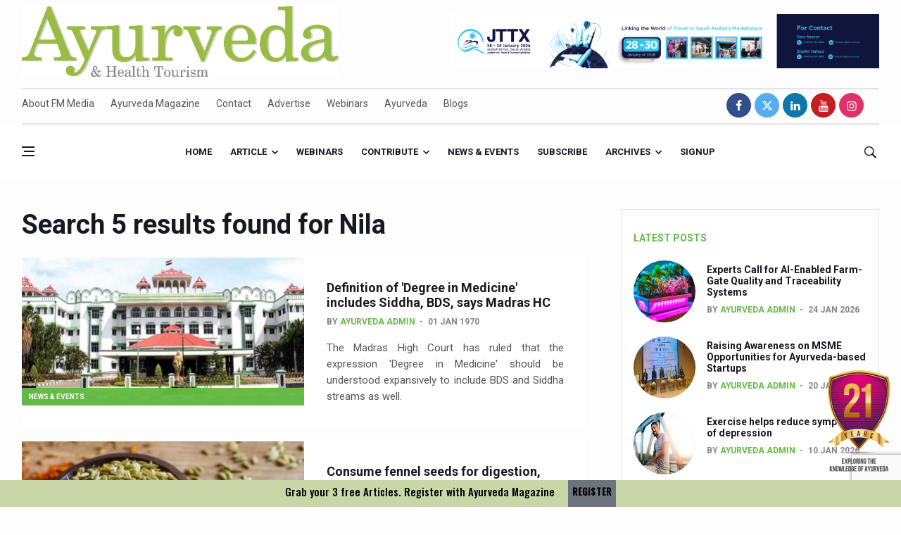

--- FILE ---
content_type: text/html; charset=UTF-8
request_url: https://ayurvedamagazine.org/search/keys/Nila
body_size: 75108
content:
<!DOCTYPE html>
<html lang="en">


<head>

    <title>
        Ayurveda Magazine | online
        Articles | Health tourism | yoga | interviews | news | events | physicians diary | beauty | food | natural |
        herbal | global ayurveda | stories | nature
            </title>

    <link rel="shortcut icon" href="https://ayurvedamagazine.org/assets/img/favicon.ico" />
    <meta charset="utf-8">
    <!--[if IE]><meta http-equiv='X-UA-Compatible' content='IE=edge,chrome=1'><![endif]-->
    <meta name="viewport" content="width=device-width, initial-scale=1, shrink-to-fit=no" />

    <meta name="description"
        content="Ayurveda magazine and Health Tourism extensively covers the developments in this branch of medical science. The regular features include interviews with eminent practitioners and scholars of Ayurveda, detailed examination and remedies of diseases, patient experience, research news and reports on technological advancements. The magazine has exclusive sections on Yoga, food and beauty care which have become a major attraction with the young generation of readers. ">

    <meta name="keywords"
        content="ayurveda articles, Ayurveda,magazine,Health,Tourism, yoga, interviews, events, news, physicians diary, online Articles, beauty , food, nature , health, stories, ayurveda news, articles, india, monsoon, award, yoga, kerala, treatment, wellness, sex, world, research, international , india,samajam, remedies, skin, beauty, care, hospitals, doctors, tourism, medical, medicine, herbs, natural, oils, people,ayurveda in rishikesh,ayurveda in hindi,ayurveda logo,ayurveda books,ayurveda quotes,ayurveda products,ayurveda nirvana,ayurveda pg,ayurveda day,ayurveda and mental health,ayurveda app,ayurveda ashram,ayurveda and cancer,ayurveda and yoga,ayurveda and diabetes,ayurveda ayurveda,ayurveda articles,ayurveda ayush,ayurveda acharya,a ayurveda hindi,a ayurveda upchar,a ayurveda medical,a ayurveda diabetes,ayurveda a life of balance pdf,ayurveda a life of balance,ayurveda a blessing,ayurveda a quick reference handbook,ayurveda a brief introduction and guide,ayurveda a way of life,ayurveda bhavan,ayurveda books pdf,ayurveda background,ayurveda bill 2020,ayurveda benefits,ayurveda blogs,ayurveda banner,ayurveda body massage,ayurveda beard oil,ayurveda b pharm colleges in kerala,ayurveda b pharm,ayurveda b12,ayurveda b complex,ayurveda b,b pharma ayurveda,b pharma ayurveda scope,b. pharm ayurveda syllabus,b pharmacy ayurveda,monica b ayurveda,ayurveda courses,ayurveda courses in rishikesh,ayurveda course kerala,ayurveda clinic,ayurveda cafe,ayurveda college,ayurveda company,ayurveda colleges in dehradun,ayurveda courses in india,ayurveda centre,ayurveda c section,ayurveda c,ayurveda college.c,h&c ayurveda college,vitamin c ayurveda,c health ayurveda,ibs-c ayurveda,hepatitis c ayurveda,c section recovery ayurveda,ayurveda c'est quoi,ayurveda doshas,ayurveda dosha types,ayurveda dehradun,ayurveda doctor near me,ayurveda doctor vacancy,ayurveda degree,ayurveda d tan bleach,ayurveda d pharma,ayurveda detan,ayurveda d&r,vitamin d ayurveda,d pharma ayurveda syllabus,d g ayurveda,d pharmacy ayurveda colleges,d pharma ayurveda job,d pharmacy ayurveda colleges punjab,ayurveda experience,ayurveda eating times,ayurveda essentials,ayurveda eye drops,ayurveda elements,ayurveda eye hospital,ayurveda exam,ayurveda ebooks,ayurveda essay,ayurveda education,e-ayurveda.pl,ayurveda e library,ayurveda e a terapia marma pdf,ayurveda e menopausa,ayurveda e yoga,ayurveda e a terapia marma,ayurveda e a terapia marma download,ayurveda e aromaterapia,ayurveda e alimentazione,ayurveda face wash,ayurveda facial,ayurveda for acidity,ayurveda for diabetes,ayurveda for weight loss,ayurveda for cancer,ayurveda for cough,ayurveda food,ayurveda for thyroid,ayurveda for irregular periods,ayurveda f,vita f ayurveda,ayurveda guru,ayurveda god,ayurveda granth,ayurveda gram,ayurveda govt hospital,ayurveda green tea,ayurveda guruji,ayurveda ghee,ayurveda government jobs,ayurveda gyan,g m ayurveda jabalpur,g m ayurveda,g j patel ayurveda college,g l krishna ayurveda,gj patel ayurveda college staff,g j patel ayurveda hospital,g.v.m ayurveda multi specialty hospital,g plat planet ayurveda,ayurveda hospital,ayurveda history,ayurveda health,ayurveda hindi,ayurveda hospital in kerala,ayurvedic hair oil,ayurveda health tips,ayurvedic herbs,ayurveda herbal,ayurveda hospital near me,ayurveda h pylori,ayurveda h pylori treatment,h p ayurveda department,h p ayurveda recruitment 2019,h&c books ayurveda college,namaste ayurveda h growth,h pylori infection ayurveda,h pylori planet ayurveda,ayurveda images,ayurveda in dehradun,ayurveda india,ayurveda in kerala,ayurveda in english,ayurveda introduction,ayurveda images hd,ayurveda in usa,in ayurveda,in ayurveda rasa indicates,in ayurveda rasa means,in ayurveda triphala churna benefits,in ayurveda how to gain weight,in ayurveda pitta dosha,in ayurveda what is vata dosha,in ayurveda how to lose weight,in ayurveda how to control sugar,ayurveda i kerala,ayurveda jobs,ayurveda jobs abroad,ayurveda journals,ayurveda jobs in canada,ayurveda job vacancy,ayurveda jobs in germany,ayurveda jiva,ayurveda jadi buti,ayurveda journal of health,ayurveda jobs in usa,j ayurveda integr med,ayurveda j,o j ayurveda,j s ayurveda college nadiad gujarat,j s ayurveda nadiad,j s ayurveda college nadiad,int j ayurveda res,j s ayurveda mahavidyalaya,j s ayurveda,d j ayurveda medical college,ayurveda ka prayojan,ayurveda kerala,ayurveda knowledge,ayurveda kya hai,ayurveda kidney treatment,ayurveda kidney,ayurveda kendra,ayurveda kapha,ayurveda kizhi,ayurveda knowledge in hindi,k ayurveda ayulax,k-ayurveda ayurhoids,k ayurveda klink,k-ayurveda ayuartis,k-ayurveda ayubes,k-ayurveda ayuvigo,k-ayurveda ayuvita,k-ayurveda ayuderme,k-ayurveda ayulite,k-ayurveda ayuasmo,ayurveda live,ayurveda life care,ayurveda life,ayurveda lifestyle,ayurveda life health and longevity,ayurveda logo hd,ayurveda life health and longevity pdf,ayurveda leaves,l ayurveda de luxe,l ayurveda de luxe dura long,l ayurveda de luxe capsule,l ayurveda de luxe gel,l ayurveda de luxe magnum gold,l'ayurveda jakarta,l'ayurveda bali,l'ayurveda fatmawati,l'ayurveda bali kuta,l'ayurveda kuta,ayurveda migraine clinic dehradun uttarakhand,ayurveda massage rishikesh,ayurveda massage,ayurveda mnemonics,ayurveda medicines,ayurveda megastore,ayurveda meaning in hindi,ayurveda meaning in english,ayurveda magazine,ayurveda m,ayurveda m.d. syllabus,m pharm ayurveda syllabus,m pharm ayurveda,m.s. ayurveda (gynaecology & obstetrics),m.d ayurveda fees,m.pharm ayurveda in bhu,m.s. ayurveda syllabus,ayurveda nirvana rishikesh,ayurveda near me,ayurveda nirvana rishikesh uttarakhand,ayurveda news,ayurveda nutrition,ayurveda names,ayurveda night cream,ayurveda number,ayurveda in treatment,s n ayurveda college puthur,s n ayurveda college kollam,n s ayurveda hospital kollam,n d ayurveda,p n ayurvedasramam,o n ayurvedasramam kodungallur kerala,n p ayurveda,n p ayurveda hospital,ayurveda origin,ayurveda online,ayurveda oil,ayurveda oil for hair,ayurveda online course,ayurveda online store,ayurveda owes its origin to,ayurveda online consultation,ayurveda on eggs,ayurveda on milk,ayurveda o positive blood,ayurveda o positive,o que eh ayurveda,ayurveda o que é,ayurveda o que significa,ayurveda o caminho da saúde,ayurveda o q é,ayurveda o que comer,ayurveda pg notes,ayurveda panchakarma,ayurveda pdf,ayurveda png,ayurveda products online,ayurveda posters,ayurveda plus,ayurveda p.g. colleges in india,ayurveda p.g. entrance material,b p ayurveda,p d patel ayurveda hospital,ayurveda quiz,ayurveda quiz questions and answers,ayurveda quora,ayurveda quotes hindi,ayurveda questions,ayurveda questionnaire,ayurveda quotation,ayurveda quit smoking,ayurveda quality control,ayurveda que es,ayurveda q significa,que es la medicina ayurveda,q es el ayurveda,masaje ayurveda que es,ayurveda rishikesh,ayurveda retreat in rishikesh,ayurveda research,ayurveda retreat,ayurveda resort,ayurveda research centre,ayurveda recruitment,ayurveda resorts in kerala,ayurveda rishi,ayurveda rasayana,ayurveda r us,ayurveda r us dubai,a r ayurveda private limited,r i ayurveda research labs,a r ayurveda pvt. ltd,a r ayurveda pvt ltd ahmedabad,a r ayurveda ahmedabad,r d ayurveda,a r ayurveda private limited ahmedabad,a r ayurveda private limited contact number,ayurveda sadan,ayurveda science,ayurveda school rishikesh,ayurveda sanyasi,ayurveda shampoo,ayurveda store,ayurveda spa,ayurveda system of medicine,ayurveda symbol,ayurveda shop,ayurveda treatment in rishikesh,ayurveda test,ayurveda therapist jobs,ayurveda training kerala,ayurveda treatments,ayurveda therapist vacancy in russia,ayurveda treatment for cancer,ayurveda treatment in kerala,ayurveda tips,ayurvedic treatment for hair fall,ayurveda t nagar,ayurveda t shirts,ayurveda t,ayurvedasramam t nagar,schedule t ayurveda,kottakkal ayurveda t nagar,shanta ayurveda t nagar,prayathna ayurveda t nagar,samriddhi ayurvedic t nagar,ayurveda university dehradun,ayurveda university in india,ayurveda unani,ayurveda upsc,ayurveda upchar,ayurveda usa,ayurveda uses,ayurveda upveda,ayurveda ulcerative colitis,ayurveda unani homeopathy,ayurveda u srbiji,youtube ayurveda,b h u ayurveda hospital,b.h.u ayurveda faculty,ayurveda u zagrebu,ayurveda u hrvatskoj,ayurveda u rijeci,ayurveda u zadru,ayurveda video,ayurveda vacancy,ayurveda vata,ayurveda vs allopathy,ayurveda vector,ayurveda village,ayurveda visiting card,ayurveda veda,ayurveda video song,ayurveda vs homeopathy,ayurveda v p k,ayurveda v sloveniji,ayurveda v,chinese medicine vs ayurveda,v plus ayurveda,v rosa ayurveda,v lifecare ayurveda,v gel ayurveda,v lad ayurveda,ayurveda weight loss,ayurveda weight gain,ayurveda website,ayurveda wiki,ayurveda wallpaper,ayurveda weight loss recipes,ayurveda wellness,ayurveda world,ayurveda weight gainer,ajurweda w polsce,ayurveda w ciąży,x plus ayurveda,ayurveda e medicina tradicional,ayurveda e insonnia,ayurveda yoga,ayurveda yoga villa,ayurveda yogashram,ayurveda youtube,ayurveda yoga meditation resort coonoor,ayurveda yoga village,ayurveda yoga retreat,ayurveda yoga villa price,ayurveda yogashram review,ayurveda yoga villa holistic research centre,ayurveda y la mente,ayurveda y la mente pdf,ayurveda y embarazo,ayurveda y terapia marma pdf,ayurveda y yoga,ayurveda y cancer,ayurveda y rejuvenecimiento pdf,ayurveda y menopausia,ayurveda y las 9 emociones,ayurveda y plantas medicinales pdf,ayurveda zagreb,ayurveda zürich,ayurveda zagreb preradovićeva,ayurveda zentrum,ayurveda zucchini,ayurveda zlin,ayurveda zentrum bad bocklet,ayurveda zemun,ayurveda zodiac,ayurveda zahnpasta,zee ayurveda,zee ayurveda reviews,zee ayurveda musli review,zee ayurveda in hindi,zee ayurveda musli,zee ayurveda india,zee ayurveda side effects,zee ayurveda company,zee ayurveda products,zee ayurveda wikipedia,ayurveda 06,ayurveda 04,ayurveda 09,02 ayurveda,ayurveda bai 07,ayurveda 05,ayurveda 08,yoga ayurveda 08,praticien ayurveda 06,ayurveda trackid=sp-006,ayurveda 101,ayurveda 1st year question paper,ayurveda 14 weight loss,ayurveda 1st year books,ayurveda 1st year result,ayurveda 1st year syllabus,ayurveda 1st year subjects,ayurveda 101 pdf,ayurveda 192,ayurveda 10 pairs of opposites,ayurveda 1,ayurveda 1 video,1 year ayurveda courses,1 balance ayurveda,1 mg ayurveda,1. somatheeram ayurveda resort kerala,afi 1 ayurveda,top 1 ayurveda,1 pala in ayurveda,1 pal in ayurveda,ayurveda 24 carat gold bleach,ayurveda 2019,ayurveda 2020,ayurveda 24,ayurveda 2.0,ayurveda 2030,ayurveda 2nd year syllabus,ayurveda 2 meals a day,ayurveda 201,ayurveda 20 gunas,ayurveda 2,ayurveda 2 video,ayurveda 2 full movie,ayurveda 2 film,diabetes 2 ayurveda,hsv 2 ayurveda,herpes 2 ayurveda,diabetes type 2 ayurveda,pharmacist grade 2 ayurveda,ayurveda 3 doshas,ayurveda 3 body types,ayurveda 3 types,ayurveda 3 in 1 serum,ayurveda 3 doshas test,ayurveda 3 meals a day,ayurveda 3 pillars of life,3 ayurvedic doshas,3 ayurvedic body types,3 ayurveda body types,3 ayurveda typen,ayurveda 4th year syllabus,ayurveda 4 elements,ayurveda 4c hair growth,ayurveda 4 types,ayurveda 4 hand massage,ayurveda 4c hair,ayurveda 4u,ayurveda 4 steps,ayurveda 4 video,4 ayurveda congress,ayurveda 4,ayurveda 4 u,4 international ayurveda congress 2018,4 doshas ayurveda,ayurveda 5 elements,ayurveda 5000 years,ayurveda 5 tastes,ayurveda 59,ayurveda 5 days,ayurveda 5 elementos,ayurveda 5 elemente ernährung,5 elements ayurveda,ayurveda 5 sterne hotels sri lanka,ayurveda 5 geschmacksrichtungen,5 ayurveda elements,ayurveda 5,5 htp ayurveda,veda5 ayurveda,ayurveda 69,ayurvedic 69 tablet,ayurvedic 6 tastes,ayurvedic 69 tablet price,ayurvedic 69 medicine price list,ayurvedic 69 tablet uses in hindi,ayurvedic 69 capsule,ayurvedic 69 tablet uses,ayurveda 6 stages of disease,ayurvedic 6 tastes food list,6 ayurvedic tastes,6 ayurveda tastes,ayurveda 6,6 month ayurveda course,6 flavors ayurveda,6 rasa ayurveda,ayurveda 7 day cleanse,ayurveda 7 tissues,ayurveda 7 dhatus,ayurveda 7km,ayurveda 77,ayurveda 77 münchen,ayurveda 77 leonrodstraße münchen,ayurveda 77 leonrodstr münchen,ayurveda 7 gewebe,ayurveda 74,7 chakras ayurveda,7 dhatu ayurveda,7 steps ayurveda,7 month pregnancy ayurveda,ayurveda 7 km,7 tejidos ayurveda,ayurveda 8 branches,ayurveda 8 inch,ayurveda 8nv,ayurveda 81373 münchen,ayurveda 83,crd ayurveda 8 inch review,crd ayurveda 8 inch how to use,crd ayurveda 8 inch capsule,ayurveda 8,8th world ayurveda congress,8 branches of ayurveda in sanskrit,8 limbs of ayurveda,ayurveda 9th month pregnancy,ayurveda 94086,ayurveda 95,ayurveda 92,ayurveda 91,99 ayurveda,crd ayurveda 9 inch review,crd ayurveda 9 inch capsule,crd ayurveda 9 inch male organ enlargement,crd ayurveda 9 inch oil how to use,ayurveda 9, samajam, keraleeya ayurveda samajam">
    <meta name="author" content="Ayurveda Magazine | FM Media">

    <!-- Google Fonts -->
    <link href='https://fonts.googleapis.com/css?family=Roboto:400,700' rel='stylesheet'>
<script src="https://www.google.com/recaptcha/api.js?render=6LeEB38pAAAAAA5Adnl7Ndaij04WU77Vh_nafPd1"></script>

    <!-- Css -->
    <link rel="stylesheet" href="https://ayurvedamagazine.org/assets/css/bootstrap.min.css" />
    <link rel="stylesheet" href="https://ayurvedamagazine.org/assets/css/font-icons.css" />
    <link rel="stylesheet" href="https://ayurvedamagazine.org/assets/css/stylenew1.css?v=1769307388" />
    <link rel="stylesheet" href="https://ayurvedamagazine.org/assets/css/colors/red.css" />
    <link rel='stylesheet' href='https://ayurvedamagazine.org/assets/css/flag-icon.min.css'>
    <!-- Favicons -->

    <link rel="apple-touch-icon" href="img/apple-touch-icon.html">
    <link rel="apple-touch-icon" sizes="72x72" href="img/apple-touch-icon-72x72.png">
    <link rel="apple-touch-icon" sizes="114x114" href="img/apple-touch-icon-114x114.png">
    <link href="https://fonts.googleapis.com/css2?family=Oswald:wght@500&display=swap" rel="stylesheet">
    <!-- Lazyload (must be placed in head in order to work) -->
    <script src="https://ayurvedamagazine.org/assets/js/lazysizes.min.js"></script>
    <!-- Global site tag (gtag.js) - Google Analytics -->
    <script async src="https://www.googletagmanager.com/gtag/js?id=UA-155243506-1"></script>
    <script>
        window.dataLayer = window.dataLayer || [];
        function gtag() { dataLayer.push(arguments); }
        gtag('js', new Date());

        gtag('config', 'UA-155243506-1');
    </script>
    <script data-ad-client="ca-pub-4087071582716715" async
        src="https://pagead2.googlesyndication.com/pagead/js/adsbygoogle.js"></script>
<link rel="stylesheet" href="https://cdnjs.cloudflare.com/ajax/libs/font-awesome/6.5.0/css/all.min.css">

	<!-- Google tag (gtag.js) -->
<script async src="https://www.googletagmanager.com/gtag/js?id=G-V7EXZWKZ68"></script>
<script>
  window.dataLayer = window.dataLayer || [];
  function gtag(){dataLayer.push(arguments);}
  gtag('js', new Date());

  gtag('config', 'G-V7EXZWKZ68');
</script>
</head>

<body class="home style-politics">
    <div id="fb-root"></div>

    <!-- Preloader -->
    <div class="loader-mask">
        <div class="loader">
            <div></div>
        </div>
    </div>




    <main class="main oh" id="main">

        <!-- Trending Now -->
        <!-- <div class="container">
            <div class="trending-now trending-now--1">
                <span class="trending-now__label">
                    <i class="ui-flash"></i>
                    <span class="trending-now__text d-lg-inline-block d-none">Latest Articles</span>
                </span>
                <div class="newsticker">
                    <ul class="newsticker__list">
                                                <li class="newsticker__item"><a
                                href="https://ayurvedamagazine.org/ayurveda/articledetail/1547/Experts-Call-for-AI-Enabled-Farm-Gate-Quality-and-Traceability-Systems" class="newsticker__item-url">
                                Experts Call for AI-Enabled Farm-Gate Quality and Traceability Systems                            </a></li>
                                                <li class="newsticker__item"><a
                                href="https://ayurvedamagazine.org/ayurveda/articledetail/1546/Raising-Awareness-on-MSME-Opportunities-for-Ayurveda-based-Startups" class="newsticker__item-url">
                                Raising Awareness on MSME Opportunities for Ayurveda-based Startups                            </a></li>
                                                <li class="newsticker__item"><a
                                href="https://ayurvedamagazine.org/ayurveda/articledetail/1545/Exercise-helps-reduce-symptoms-of-depression" class="newsticker__item-url">
                                Exercise helps reduce symptoms of depression                            </a></li>
                                                <li class="newsticker__item"><a
                                href="https://ayurvedamagazine.org/ayurveda/articledetail/1544/Ayush-exports-rise-6-11-pc-to-689-million-in-2024-25-Govt" class="newsticker__item-url">
                                Ayush exports rise 6.11 pc to $689 million in 2024-25: Govt                            </a></li>
                                                <li class="newsticker__item"><a
                                href="https://ayurvedamagazine.org/ayurveda/articledetail/1543/Scientists-find-ways-to-rejuvenate-ageing-immune-system-" class="newsticker__item-url">
                                Scientists find ways to rejuvenate ageing immune system                             </a></li>
                                                <li class="newsticker__item"><a
                                href="https://ayurvedamagazine.org/ayurveda/articledetail/1542/Synthetic-dyes-in-food-poses-health-issues" class="newsticker__item-url">
                                Synthetic dyes in food poses health issues                            </a></li>
                                                <li class="newsticker__item"><a
                                href="https://ayurvedamagazine.org/ayurveda/articledetail/1541/WHO-and-AYUSH-ministry-hold-meet-to-integrate-Ayush-systems-into-Global-Health-Intervention-Standards" class="newsticker__item-url">
                                WHO and AYUSH ministry hold meet to integrate Ayush systems into Global Health Intervention Standards                            </a></li>
                                                <li class="newsticker__item"><a
                                href="https://ayurvedamagazine.org/ayurveda/articledetail/1540/Ayush-Expo-central-feature-at-WHO-GTMC-begins-December-17" class="newsticker__item-url">
                                Ayush Expo central feature at WHO-GTMC begins December 17                            </a></li>
                                                <li class="newsticker__item"><a
                                href="https://ayurvedamagazine.org/ayurveda/articledetail/1538/Cardiovascular-benefits-of-plant-based-diets-depend-on-quality-and-processing-level-Study" class="newsticker__item-url">
                                Cardiovascular benefits of plant-based diets depend on quality and processing level: Study                            </a></li>
                                                <li class="newsticker__item"><a
                                href="https://ayurvedamagazine.org/ayurveda/articledetail/1537/State-s-first-International-Ayurveda-Wellness-Conclave-in-February" class="newsticker__item-url">
                                State’s first International Ayurveda & Wellness Conclave in February                            </a></li>
                                                <li class="newsticker__item"><a
                                href="https://ayurvedamagazine.org/ayurveda/articledetail/1536/People-worldwide-not-getting-enough-Omega-3-says-study" class="newsticker__item-url">
                                People worldwide not getting enough Omega 3, says study                            </a></li>
                                                <li class="newsticker__item"><a
                                href="https://ayurvedamagazine.org/ayurveda/articledetail/1535/Countdown-to-second-WHO-Global-Summit-on-Traditional-Medicine-begins" class="newsticker__item-url">
                                Countdown to second WHO Global Summit on Traditional Medicine begins                            </a></li>
                                                <li class="newsticker__item"><a
                                href="https://ayurvedamagazine.org/ayurveda/articledetail/1534/Centre-sanction-Rs-140-cr-for-Ayurveda-medical-college-says-Tripura-CM" class="newsticker__item-url">
                                Centre sanction Rs 140 cr for Ayurveda medical college, says Tripura CM                            </a></li>
                                                <li class="newsticker__item"><a
                                href="https://ayurvedamagazine.org/ayurveda/articledetail/1533/International-Conference-on-Ayurveda-and-Integrative-Approaches-to-Obesity-and-Metabolic-Syndrome-concludes" class="newsticker__item-url">
                                International Conference on Ayurveda and Integrative Approaches to Obesity and Metabolic Syndrome concludes                            </a></li>
                                                <li class="newsticker__item"><a
                                href="https://ayurvedamagazine.org/ayurveda/articledetail/1532/Yoga-for-Gastric-Ailments-Healing-the-Gut-the-Natural-Way" class="newsticker__item-url">
                                Yoga for Gastric Ailments: Healing the Gut the Natural Way                            </a></li>
                                                <li class="newsticker__item"><a
                                href="https://ayurvedamagazine.org/ayurveda/articledetail/1531/Shepherd-s-Purse-play-therapeutic-roles-in-bleeding-inflammation" class="newsticker__item-url">
                                Shepherd’s Purse play therapeutic roles in bleeding inflammation                            </a></li>
                                                <li class="newsticker__item"><a
                                href="https://ayurvedamagazine.org/ayurveda/articledetail/1530/CCRAS-set-to-Launch-SIDDHI-2-0-Boost-Research-Driven-Ayurveda-Pharma-Innovation" class="newsticker__item-url">
                                CCRAS set to Launch SIDDHI 2.0, Boost Research-Driven Ayurveda Pharma Innovation                            </a></li>
                                                <li class="newsticker__item"><a
                                href="https://ayurvedamagazine.org/ayurveda/articledetail/1529/India-Germany-strengthen-collaboration-on-integration-reimbursement-pathways-and-regulatory-frameworks-for-traditional-medicine-" class="newsticker__item-url">
                                India, Germany strengthen collaboration on integration, reimbursement pathways, and regulatory frameworks for traditional medicine                               </a></li>
                                                <li class="newsticker__item"><a
                                href="https://ayurvedamagazine.org/ayurveda/articledetail/1528/Ayush-Pavilion-Draws-Crowd-at-India-International-Trade-Fair-2025" class="newsticker__item-url">
                                Ayush Pavilion Draws Crowd at India International Trade Fair 2025                            </a></li>
                                                <li class="newsticker__item"><a
                                href="https://ayurvedamagazine.org/ayurveda/articledetail/1527/Mushroom-consumption-influences-biomarkers-of-cardiometabolic-ailments-immune-function" class="newsticker__item-url">
                                Mushroom consumption influences biomarkers of cardiometabolic ailments, immune function                            </a></li>
                                                <li class="newsticker__item"><a
                                href="https://ayurvedamagazine.org/ayurveda/articledetail/1526/International-Ayurveda-Meet-Commemorates-40-years-of-Ayurveda-in-Brazil" class="newsticker__item-url">
                                International Ayurveda Meet Commemorates 40 years of Ayurveda in Brazil                            </a></li>
                                                <li class="newsticker__item"><a
                                href="https://ayurvedamagazine.org/ayurveda/articledetail/1525/EBBE-Therapy-to-the-aid-of-Diabetes" class="newsticker__item-url">
                                EBBE Therapy to the aid of Diabetes                            </a></li>
                                                <li class="newsticker__item"><a
                                href="https://ayurvedamagazine.org/ayurveda/articledetail/1524/Dr-C-A-Raman-passes-away" class="newsticker__item-url">
                                Dr C A Raman passes away                            </a></li>
                                                <li class="newsticker__item"><a
                                href="https://ayurvedamagazine.org/ayurveda/articledetail/1523/-Madhumeha-Vimarsha-to-mark-World-Diabetes-Day-today" class="newsticker__item-url">
                                ‘Madhumeha Vimarsha’ to mark World Diabetes Day today                            </a></li>
                                                <li class="newsticker__item"><a
                                href="https://ayurvedamagazine.org/ayurveda/articledetail/1522/Scientists-identify-chemical-linked-to-trauma-and-depression" class="newsticker__item-url">
                                Scientists identify chemical linked to trauma and depression                            </a></li>
                                                <li class="newsticker__item"><a
                                href="https://ayurvedamagazine.org/ayurveda/articledetail/1521/India-WHO-Set-Stage-for-Global-Summit-on-Traditional-Medicine" class="newsticker__item-url">
                                India, WHO Set Stage for Global Summit on Traditional Medicine                            </a></li>
                                                <li class="newsticker__item"><a
                                href="https://ayurvedamagazine.org/ayurveda/articledetail/1520/SOUKYA-gears-up-for-100-bed-AYUSH-hospital-in-Bengaluru" class="newsticker__item-url">
                                SOUKYA gears up for 100-bed AYUSH hospital in Bengaluru                            </a></li>
                                                <li class="newsticker__item"><a
                                href="https://ayurvedamagazine.org/ayurveda/articledetail/1519/Vegan-Food-Gaining-Relevance-by-the-Day" class="newsticker__item-url">
                                Vegan Food Gaining Relevance by the Day                            </a></li>
                                                <li class="newsticker__item"><a
                                href="https://ayurvedamagazine.org/ayurveda/articledetail/1518/Studies-support-Health-Benefits-of-Pomegranate" class="newsticker__item-url">
                                Studies support Health Benefits of Pomegranate                            </a></li>
                                                <li class="newsticker__item"><a
                                href="https://ayurvedamagazine.org/ayurveda/articledetail/1517/Holistic-Care-for-Stroke-Management-Highlighted" class="newsticker__item-url">
                                Holistic Care for Stroke Management Highlighted                            </a></li>
                                                <li class="newsticker__item"><a
                                href="https://ayurvedamagazine.org/ayurveda/articledetail/1516/Evidence-based-yoga-can-aid-clinical-treatment-of-mental-disorders" class="newsticker__item-url">
                                Evidence-based yoga can aid clinical treatment of mental disorders                            </a></li>
                                                <li class="newsticker__item"><a
                                href="https://ayurvedamagazine.org/ayurveda/articledetail/1515/Ayurveda-economy-in-India-valued-at-USD-43-billion-" class="newsticker__item-url">
                                Ayurveda economy in India valued at USD 43 billion’                            </a></li>
                                                <li class="newsticker__item"><a
                                href="https://ayurvedamagazine.org/ayurveda/articledetail/1514/Around-half-the-Indian-population-Vitamin-D-deficient-Study" class="newsticker__item-url">
                                Around half the Indian population Vitamin-D deficient: Study                            </a></li>
                                                <li class="newsticker__item"><a
                                href="https://ayurvedamagazine.org/ayurveda/articledetail/1513/Sookshma-Vyayama-to-Ease-Joint-Freeze-" class="newsticker__item-url">
                                Sookshma Vyayama to Ease  Joint Freeze                             </a></li>
                                                <li class="newsticker__item"><a
                                href="https://ayurvedamagazine.org/ayurveda/articledetail/1512/Preventive-and-Integrative-Approaches-in-Ayurveda-for-Bone-Health-highlighted" class="newsticker__item-url">
                                Preventive and Integrative Approaches in Ayurveda for Bone Health highlighted                            </a></li>
                                                <li class="newsticker__item"><a
                                href="https://ayurvedamagazine.org/ayurveda/articledetail/1511/Ayurveda-Empowers-Women-to-Embrace-Menopause-with-Balance-and-Vitality" class="newsticker__item-url">
                                Ayurveda Empowers Women to Embrace Menopause with Balance and Vitality                            </a></li>
                                                <li class="newsticker__item"><a
                                href="https://ayurvedamagazine.org/ayurveda/articledetail/1510/Teachers-encouraged-to-disseminate-Indian-Knowledge-System" class="newsticker__item-url">
                                Teachers encouraged to disseminate Indian Knowledge System                            </a></li>
                                                <li class="newsticker__item"><a
                                href="https://ayurvedamagazine.org/ayurveda/articledetail/1509/ITB-Asia-2025-leaves-Mark-on-Travel-Industry" class="newsticker__item-url">
                                ITB Asia 2025 leaves Mark on Travel Industry                            </a></li>
                                                <li class="newsticker__item"><a
                                href="https://ayurvedamagazine.org/ayurveda/articledetail/1508/Cysteine-could-help-stem-cells-regenerate-intestinal-tissue-Study" class="newsticker__item-url">
                                Cysteine could help stem cells regenerate intestinal tissue: Study                            </a></li>
                                                <li class="newsticker__item"><a
                                href="https://ayurvedamagazine.org/ayurveda/articledetail/1507/-TURMERIC-PROMOTION-AND-SPICE-EXPORTS-REFLECT-INDIA-S-SPICE-LEADERSHIP-" class="newsticker__item-url">
                                ‘TURMERIC PROMOTION AND SPICE EXPORTS REFLECT INDIA’S SPICE LEADERSHIP’                            </a></li>
                                                <li class="newsticker__item"><a
                                href="https://ayurvedamagazine.org/ayurveda/articledetail/1506/-AYURVEDA-AAHARA-ADVOCATED-AS-GLOBAL-NUTRITION-MODEL-ON-WORLD-FOOD-DAY" class="newsticker__item-url">
                                'AYURVEDA AAHARA' ADVOCATED AS GLOBAL NUTRITION MODEL ON WORLD FOOD DAY                            </a></li>
                                                <li class="newsticker__item"><a
                                href="https://ayurvedamagazine.org/ayurveda/articledetail/1505/INDIA-SHOWCASES-LEADERSHIP-IN-HERBAL-MEDICINE-REGULATION-AT-THE-16TH-WHO-IRCH-ANNUAL-MEET-" class="newsticker__item-url">
                                INDIA SHOWCASES LEADERSHIP IN HERBAL MEDICINE REGULATION AT THE 16TH WHO-IRCH ANNUAL MEET                             </a></li>
                                                <li class="newsticker__item"><a
                                href="https://ayurvedamagazine.org/ayurveda/articledetail/1504/PRAGUE-BECOMES-A-GLOBAL-CENTRE-FOR-TCM" class="newsticker__item-url">
                                PRAGUE BECOMES A GLOBAL CENTRE FOR TCM                            </a></li>
                                                <li class="newsticker__item"><a
                                href="https://ayurvedamagazine.org/ayurveda/articledetail/1503/INDIA-CHAMPIONS-INTEGRATIVE-HEALTH-COLLABORATION-AT-REYKJAV-K-ASSEMBLY" class="newsticker__item-url">
                                INDIA CHAMPIONS INTEGRATIVE HEALTH COLLABORATION AT REYKJAVÍK ASSEMBLY                            </a></li>
                                                <li class="newsticker__item"><a
                                href="https://ayurvedamagazine.org/ayurveda/articledetail/1502/DRAVYA-PORTAL-TO-CATALOGUE-100-AYUSH-SUBSTANCES-IN-FIRST-PHASE" class="newsticker__item-url">
                                DRAVYA PORTAL TO CATALOGUE 100 AYUSH SUBSTANCES IN FIRST PHASE                            </a></li>
                                                <li class="newsticker__item"><a
                                href="https://ayurvedamagazine.org/ayurveda/articledetail/1501/FAT-BURNING-SECRET-OF-GREEN-TEA-REVEALED" class="newsticker__item-url">
                                FAT-BURNING SECRET OF GREEN TEA REVEALED                            </a></li>
                                                <li class="newsticker__item"><a
                                href="https://ayurvedamagazine.org/ayurveda/articledetail/1500/AYUSH-MINISTRY-ANNOUNCES-SPARK-4-0-2025-26-for-BAMS-students" class="newsticker__item-url">
                                AYUSH MINISTRY ANNOUNCES SPARK-4.0(2025-26) for BAMS students                            </a></li>
                                                <li class="newsticker__item"><a
                                href="https://ayurvedamagazine.org/ayurveda/articledetail/1499/Kairali-Ayurvedic-Group-to-open-new-luxury-wellness-boutique-Resort-in-Goa-Villa-Raag-to-redefine-luxury-Yoga-Wellness-hospitality-at-Agonda-Beach-Goa" class="newsticker__item-url">
                                Kairali Ayurvedic Group to open new luxury & wellness boutique Resort in Goa.  Villa Raag to redefine luxury Yoga & Wellness hospitality at Agonda Beach, Goa                            </a></li>
                                                <li class="newsticker__item"><a
                                href="https://ayurvedamagazine.org/ayurveda/articledetail/1498/Holistic-approach-to-heart-health-reversal-" class="newsticker__item-url">
                                Holistic approach to heart health reversal                             </a></li>
                                                <li class="newsticker__item"><a
                                href="https://ayurvedamagazine.org/ayurveda/articledetail/1497/FIBO-Arabia-champions-inclusive-holistic-approach-to-health" class="newsticker__item-url">
                                FIBO Arabia champions inclusive, holistic approach to health                            </a></li>
                                                <li class="newsticker__item"><a
                                href="https://ayurvedamagazine.org/ayurveda/articledetail/1496/Plans-afoot-to-include-Ayurveda-in-curriculum-in-schools-colleges" class="newsticker__item-url">
                                Plans afoot to include Ayurveda in curriculum in schools, colleges                            </a></li>
                                                <li class="newsticker__item"><a
                                href="https://ayurvedamagazine.org/ayurveda/articledetail/1495/AIIA-launches-joint-integrative-clinic-for-cancer-patients" class="newsticker__item-url">
                                AIIA launches joint integrative clinic for cancer patients                            </a></li>
                                                <li class="newsticker__item"><a
                                href="https://ayurvedamagazine.org/ayurveda/articledetail/1494/Uncontrolled-hypertension-poses-high-risk" class="newsticker__item-url">
                                Uncontrolled hypertension poses high risk                            </a></li>
                                                <li class="newsticker__item"><a
                                href="https://ayurvedamagazine.org/ayurveda/articledetail/1493/Poor-sleep-hygiene-could-lead-to-dementia" class="newsticker__item-url">
                                Poor sleep hygiene could lead to dementia                            </a></li>
                                                <li class="newsticker__item"><a
                                href="https://ayurvedamagazine.org/ayurveda/articledetail/1492/Scientific-validation-of-Ayurvedic-therapies-ethical-promotion-need-of-the-hour" class="newsticker__item-url">
                                Scientific validation of Ayurvedic therapies, ethical promotion need of the hour                            </a></li>
                                                <li class="newsticker__item"><a
                                href="https://ayurvedamagazine.org/ayurveda/articledetail/1491/Immense-Potential-for-Ayurveda-in-Almaty" class="newsticker__item-url">
                                Immense Potential for Ayurveda in Almaty                            </a></li>
                                                <li class="newsticker__item"><a
                                href="https://ayurvedamagazine.org/ayurveda/articledetail/1490/Key-initiatives-to-mark-10th-Ayurveda-Day-in-Goa-on-Sept-23" class="newsticker__item-url">
                                Key initiatives to mark 10th Ayurveda Day in Goa on Sept 23                            </a></li>
                                                <li class="newsticker__item"><a
                                href="https://ayurvedamagazine.org/ayurveda/articledetail/1489/More-school-age-children-adolescents-obese-than-underweight-UNICEF-global-report" class="newsticker__item-url">
                                More school-age children, adolescents obese than underweight: UNICEF global report                            </a></li>
                                                <li class="newsticker__item"><a
                                href="https://ayurvedamagazine.org/ayurveda/articledetail/1488/What-are-SCFAs-" class="newsticker__item-url">
                                What are SCFAs?                            </a></li>
                                                <li class="newsticker__item"><a
                                href="https://ayurvedamagazine.org/ayurveda/articledetail/1487/Your-Plate-Your-Plan-Eating-in-Tune-with-Your-Body" class="newsticker__item-url">
                                Your Plate, Your Plan: Eating in Tune with Your Body                            </a></li>
                                                <li class="newsticker__item"><a
                                href="https://ayurvedamagazine.org/ayurveda/articledetail/1486/World-Duchenne-Muscular-Dystrophy-Day-Observed" class="newsticker__item-url">
                                World Duchenne Muscular Dystrophy Day Observed                            </a></li>
                                                <li class="newsticker__item"><a
                                href="https://ayurvedamagazine.org/ayurveda/articledetail/1485/Ayurveda-Day-on-September-23-annually" class="newsticker__item-url">
                                Ayurveda Day on September 23 annually                            </a></li>
                                                <li class="newsticker__item"><a
                                href="https://ayurvedamagazine.org/ayurveda/articledetail/1484/Your-Gut-Already-Knows-Mind-your-Gut-Keep-Diseases-at-Bay" class="newsticker__item-url">
                                Your Gut Already Knows:  Mind your Gut, Keep Diseases at Bay                            </a></li>
                                                <li class="newsticker__item"><a
                                href="https://ayurvedamagazine.org/ayurveda/articledetail/1483/Surya-Namaskar-Ideal-workout-for-digestive-tract-" class="newsticker__item-url">
                                Surya Namaskar - Ideal workout for digestive tract                             </a></li>
                                                <li class="newsticker__item"><a
                                href="https://ayurvedamagazine.org/ayurveda/articledetail/1482/IITAC-launches-open-source-health-platform-blending-traditional-and-modern-medicine" class="newsticker__item-url">
                                IITAC launches open-source health platform blending traditional and modern medicine                            </a></li>
                                                <li class="newsticker__item"><a
                                href="https://ayurvedamagazine.org/ayurveda/articledetail/1481/Drink-3-5-cups-of-coffee-daily-to-keep-chronic-illness-away-and-live-longer" class="newsticker__item-url">
                                Drink 3-5 cups of coffee daily to keep chronic illness away and live longer                            </a></li>
                                                <li class="newsticker__item"><a
                                href="https://ayurvedamagazine.org/ayurveda/articledetail/1480/Diabetics-can-eat-mangoes-says-a-new-study" class="newsticker__item-url">
                                Diabetics can eat mangoes, says a new study                            </a></li>
                                                <li class="newsticker__item"><a
                                href="https://ayurvedamagazine.org/ayurveda/articledetail/1479/PM-Modi-warns-nation-on-rising-threat-of-obesity" class="newsticker__item-url">
                                PM Modi warns nation on rising threat of obesity                            </a></li>
                                                <li class="newsticker__item"><a
                                href="https://ayurvedamagazine.org/ayurveda/articledetail/1478/When-the-Body-Sleeps-Nature-Heals-Myths-and-Science-of-Rest" class="newsticker__item-url">
                                When the Body Sleeps, Nature Heals: Myths and Science of Rest                            </a></li>
                                                <li class="newsticker__item"><a
                                href="https://ayurvedamagazine.org/ayurveda/articledetail/1477/Uttarakhand-to-develop-AYUSH-village-in-every-district-CM-Dhami" class="newsticker__item-url">
                                Uttarakhand to develop AYUSH village in every district: CM Dhami                            </a></li>
                                                <li class="newsticker__item"><a
                                href="https://ayurvedamagazine.org/ayurveda/articledetail/1476/Excess-screen-time-tied-to-cardiometabolic-risks-in-youth" class="newsticker__item-url">
                                Excess screen time tied to cardiometabolic risks in youth                            </a></li>
                                                <li class="newsticker__item"><a
                                href="https://ayurvedamagazine.org/ayurveda/articledetail/1475/AyurVAID-signs-MoU-with-JNTBGRI-for-herbal-drug-research" class="newsticker__item-url">
                                AyurVAID signs MoU with JNTBGRI for herbal drug research                            </a></li>
                                                <li class="newsticker__item"><a
                                href="https://ayurvedamagazine.org/ayurveda/articledetail/1474/Punjab-Government-issues-advisory-on-safe-health-practices" class="newsticker__item-url">
                                Punjab Government issues advisory on safe health practices                            </a></li>
                                                <li class="newsticker__item"><a
                                href="https://ayurvedamagazine.org/ayurveda/articledetail/1473/NMPB-signs-MoUs-to-promote-medicinal-plants" class="newsticker__item-url">
                                NMPB signs MoUs to promote medicinal plants                            </a></li>
                                                <li class="newsticker__item"><a
                                href="https://ayurvedamagazine.org/ayurveda/articledetail/1472/FSSAI-releases-Ayurveda-Aahara-products-list-to-promote-traditional-diet" class="newsticker__item-url">
                                FSSAI releases Ayurveda Aahara products list to promote traditional diet                            </a></li>
                                                <li class="newsticker__item"><a
                                href="https://ayurvedamagazine.org/ayurveda/articledetail/1471/India-strengthens-primary-healthcare-with-over-1-78-lakh-AAMs" class="newsticker__item-url">
                                India strengthens primary healthcare with over 1.78 lakh AAMs                            </a></li>
                                                <li class="newsticker__item"><a
                                href="https://ayurvedamagazine.org/ayurveda/articledetail/1470/Reliance-forays-into-Ayurveda-space-with-Puraveda-collection" class="newsticker__item-url">
                                Reliance forays into Ayurveda space with Puraveda collection                            </a></li>
                                                <li class="newsticker__item"><a
                                href="https://ayurvedamagazine.org/ayurveda/articledetail/1469/Sleep-regularity-critical-in-preventing-diseases-finds-global-study" class="newsticker__item-url">
                                Sleep regularity critical in preventing diseases, finds global study                            </a></li>
                                                <li class="newsticker__item"><a
                                href="https://ayurvedamagazine.org/ayurveda/articledetail/1468/Ayushman-Vay-Vandana-claim-settlement-crosses-1-lakh-mark-Union-Government" class="newsticker__item-url">
                                Ayushman Vay Vandana claim settlement crosses 1 lakh mark: Union Government                            </a></li>
                                                <li class="newsticker__item"><a
                                href="https://ayurvedamagazine.org/ayurveda/articledetail/1467/Ayurveda-in-Stress-Management" class="newsticker__item-url">
                                Ayurveda in Stress Management                            </a></li>
                                                <li class="newsticker__item"><a
                                href="https://ayurvedamagazine.org/ayurveda/articledetail/1466/Two-eggs-a-day-reduce-heart-disease-risk-says-study" class="newsticker__item-url">
                                Two eggs a day reduce heart disease risk, says study                            </a></li>
                                                <li class="newsticker__item"><a
                                href="https://ayurvedamagazine.org/ayurveda/articledetail/1465/New-study-debunks-10-000-steps-myth-Fewer-steps-still-offer-big-health-boost" class="newsticker__item-url">
                                New study debunks 10,000 steps myth: Fewer steps still offer big health boost                            </a></li>
                                                <li class="newsticker__item"><a
                                href="https://ayurvedamagazine.org/ayurveda/articledetail/1464/Expert-Committee-reviews-safety-of-Ayush-herbs-to-ensure-global-standards" class="newsticker__item-url">
                                Expert Committee reviews safety of Ayush herbs to ensure global standards                            </a></li>
                                                <li class="newsticker__item"><a
                                href="https://ayurvedamagazine.org/ayurveda/articledetail/1463/CCRAS-to-hold-second-edition-of-Ayurveda-scientific-writing-workshop" class="newsticker__item-url">
                                CCRAS to hold second edition of Ayurveda scientific writing workshop                            </a></li>
                                                <li class="newsticker__item"><a
                                href="https://ayurvedamagazine.org/ayurveda/articledetail/1462/Obesity-linked-more-to-diet-than-lack-of-activity-global-study" class="newsticker__item-url">
                                Obesity linked more to diet than lack of activity: global study                            </a></li>
                                                <li class="newsticker__item"><a
                                href="https://ayurvedamagazine.org/ayurveda/articledetail/1461/Medical-experts-call-for-evidence-led-integration-of-Allopathy-and-Ayurveda" class="newsticker__item-url">
                                Medical experts call for evidence-led integration of Allopathy and Ayurveda                            </a></li>
                                                <li class="newsticker__item"><a
                                href="https://ayurvedamagazine.org/ayurveda/articledetail/1460/WHITE-RICE-AYURVEDA-S-UNSUNG-HEALER-" class="newsticker__item-url">
                                WHITE RICE: AYURVEDA’S UNSUNG HEALER                             </a></li>
                                                <li class="newsticker__item"><a
                                href="https://ayurvedamagazine.org/ayurveda/articledetail/1459/Regular-physical-activity-cuts-death-risk-up-to-40-says-study" class="newsticker__item-url">
                                Regular physical activity cuts death risk up to 40%, says study                            </a></li>
                                                <li class="newsticker__item"><a
                                href="https://ayurvedamagazine.org/ayurveda/articledetail/1458/Union-government-issues-advisory-for-healthier-dietary-habits" class="newsticker__item-url">
                                Union government issues advisory for healthier dietary habits                            </a></li>
                                                <li class="newsticker__item"><a
                                href="https://ayurvedamagazine.org/ayurveda/articledetail/1457/WHO-roadmap-for-AI-in-traditional-medicine-acknowledges-India-s-role" class="newsticker__item-url">
                                WHO roadmap for AI in traditional medicine acknowledges India’s role                            </a></li>
                                                <li class="newsticker__item"><a
                                href="https://ayurvedamagazine.org/ayurveda/articledetail/1456/Apollo-AyurVAID-to-enter-Ayurvedic-product-space" class="newsticker__item-url">
                                Apollo AyurVAID to enter Ayurvedic product space                            </a></li>
                                                <li class="newsticker__item"><a
                                href="https://ayurvedamagazine.org/ayurveda/articledetail/1455/WHO-calls-for-better-social-connections-to-beat-loneliness" class="newsticker__item-url">
                                WHO calls for better social connections to beat loneliness                            </a></li>
                                                <li class="newsticker__item"><a
                                href="https://ayurvedamagazine.org/ayurveda/articledetail/1454/Surge-in-cancer-cases-in-Kerala-say-doctors-at-Kerala-Cancer-Conclave" class="newsticker__item-url">
                                Surge in cancer cases in Kerala, say doctors at Kerala Cancer Conclave                            </a></li>
                                                <li class="newsticker__item"><a
                                href="https://ayurvedamagazine.org/ayurveda/articledetail/1453/UN-International-Day-of-Yoga-event-in-UK-push-for-white-paper-on-integrative-healthcare" class="newsticker__item-url">
                                UN International Day of Yoga event in UK push for white paper on integrative healthcare                            </a></li>
                                                <li class="newsticker__item"><a
                                href="https://ayurvedamagazine.org/ayurveda/articledetail/1451/Hypothyroidism-if-untreated-can-lead-to-heart-problems-says-prominent-endocrinologist" class="newsticker__item-url">
                                Hypothyroidism if untreated can lead to heart problems, says prominent endocrinologist                            </a></li>
                                                <li class="newsticker__item"><a
                                href="https://ayurvedamagazine.org/ayurveda/articledetail/1450/Walking-longer-cuts-risk-of-chronic-low-back-pain-says-study" class="newsticker__item-url">
                                Walking longer cuts risk of chronic low back pain, says study                            </a></li>
                                                <li class="newsticker__item"><a
                                href="https://ayurvedamagazine.org/ayurveda/articledetail/1449/Excess-weight-and-obesity-on-the-rise-among-Indian-households-says-study" class="newsticker__item-url">
                                Excess weight and obesity on the rise among Indian households, says study                            </a></li>
                                                <li class="newsticker__item"><a
                                href="https://ayurvedamagazine.org/ayurveda/articledetail/1448/Yoga-has-become-integral-part-of-lifestyle-in-the-world-Prime-Minister-Narendra-Modi" class="newsticker__item-url">
                                Yoga has become integral part of lifestyle in the world: Prime Minister Narendra Modi                            </a></li>
                                                <li class="newsticker__item"><a
                                href="https://ayurvedamagazine.org/ayurveda/articledetail/1447/Alternate-day-fasting-seems-better-than-calorie-restricted-diets-for-weight-loss-says-study" class="newsticker__item-url">
                                Alternate day fasting seems better than calorie-restricted diets for weight loss, says study                            </a></li>
                                                <li class="newsticker__item"><a
                                href="https://ayurvedamagazine.org/ayurveda/articledetail/1446/Unhealthy-plant-based-food-can-harm-your-heart-says-new-study" class="newsticker__item-url">
                                Unhealthy plant-based food can harm your heart says new study                            </a></li>
                                                <li class="newsticker__item"><a
                                href="https://ayurvedamagazine.org/ayurveda/articledetail/1445/Drink-black-coffee-and-enjoy-a-long-life" class="newsticker__item-url">
                                Drink black coffee and enjoy a long life                            </a></li>
                                                <li class="newsticker__item"><a
                                href="https://ayurvedamagazine.org/ayurveda/articledetail/1444/Make-lifestyle-changes-to-cope-with-anxiety-disorders" class="newsticker__item-url">
                                Make lifestyle changes to cope with anxiety disorders                            </a></li>
                                                <li class="newsticker__item"><a
                                href="https://ayurvedamagazine.org/ayurveda/articledetail/1443/Goa-Tourism-woo-visitors-with-monsoon-campaign" class="newsticker__item-url">
                                Goa Tourism woo visitors with monsoon campaign                            </a></li>
                                                <li class="newsticker__item"><a
                                href="https://ayurvedamagazine.org/ayurveda/articledetail/1442/English-documentary-on-Ayurveda-highlighting-its-potential-released" class="newsticker__item-url">
                                English documentary on Ayurveda highlighting its potential released                            </a></li>
                                                <li class="newsticker__item"><a
                                href="https://ayurvedamagazine.org/ayurveda/articledetail/1441/India-all-set-to-celebrate-International-Day-of-Yoga-2025" class="newsticker__item-url">
                                India all set to celebrate International Day of Yoga, 2025                            </a></li>
                                                <li class="newsticker__item"><a
                                href="https://ayurvedamagazine.org/ayurveda/articledetail/1440/India-assures-support-to-WHO-s-Global-Traditional-Medicine-Summit" class="newsticker__item-url">
                                India assures support to WHO's Global Traditional Medicine Summit                            </a></li>
                                                <li class="newsticker__item"><a
                                href="https://ayurvedamagazine.org/ayurveda/articledetail/1439/Is-the-integrated-MBBS-BAMS-course-a-blessing-or-curse-" class="newsticker__item-url">
                                Is the integrated MBBS-BAMS course a blessing or curse?                            </a></li>
                                                <li class="newsticker__item"><a
                                href="https://ayurvedamagazine.org/ayurveda/articledetail/1438/Mauritius-to-scale-up-Ayurveda-services" class="newsticker__item-url">
                                Mauritius to scale up Ayurveda services                            </a></li>
                                                <li class="newsticker__item"><a
                                href="https://ayurvedamagazine.org/ayurveda/articledetail/1437/Ayurvedic-products-market-projected-to-grow-at-a-rapid-rate-till-2032" class="newsticker__item-url">
                                Ayurvedic products market projected to grow at a rapid rate till 2032                            </a></li>
                                                <li class="newsticker__item"><a
                                href="https://ayurvedamagazine.org/ayurveda/articledetail/1436/Ayurveda-s-Surgical-Precision-A-Legacy-of-Ancient-Mastery" class="newsticker__item-url">
                                Ayurveda’s Surgical Precision: A Legacy of Ancient Mastery                            </a></li>
                                                <li class="newsticker__item"><a
                                href="https://ayurvedamagazine.org/ayurveda/articledetail/1435/IDY-2025-is-shaping-up-to-be-an-event-of-epic-proportions-" class="newsticker__item-url">
                                IDY 2025 is shaping up to be an event of epic proportions                             </a></li>
                                                <li class="newsticker__item"><a
                                href="https://ayurvedamagazine.org/ayurveda/articledetail/1434/Ayush-Suraksha-Portal-launched-to-safeguard-traditional-medicine-against-misleading-ads-and-adverse-products-" class="newsticker__item-url">
                                Ayush Suraksha Portal launched to safeguard traditional medicine against misleading ads and adverse products                             </a></li>
                                                <li class="newsticker__item"><a
                                href="https://ayurvedamagazine.org/ayurveda/articledetail/1433/India-reinforces-commitment-to-WHO-global-traditional-medicine-strategy-at-78th-World-Health-Assembly" class="newsticker__item-url">
                                India reinforces commitment to WHO global traditional medicine strategy at 78th World Health Assembly                            </a></li>
                                                <li class="newsticker__item"><a
                                href="https://ayurvedamagazine.org/ayurveda/articledetail/1432/Bathing-is-a-therapeutic-practice-that-supports-the-physical-mental-and-spiritual-well-being-of-a-person-" class="newsticker__item-url">
                                Bathing is a therapeutic practice that supports the physical, mental, and spiritual well-being of a person                             </a></li>
                                                <li class="newsticker__item"><a
                                href="https://ayurvedamagazine.org/ayurveda/articledetail/1431/Nutraceuticals-Sector-Set-for-Rapid-Expansion-" class="newsticker__item-url">
                                Nutraceuticals Sector Set for Rapid Expansion                             </a></li>
                                                <li class="newsticker__item"><a
                                href="https://ayurvedamagazine.org/ayurveda/articledetail/1430/India-Sees-Modest-Rise-in-COVID-19-Cases" class="newsticker__item-url">
                                India Sees Modest Rise in COVID-19 Cases                            </a></li>
                                                <li class="newsticker__item"><a
                                href="https://ayurvedamagazine.org/ayurveda/articledetail/1429/Vice-President-Jagdeep-Dhankhar-calls-for-evidence-based-validation-of-ancient-texts" class="newsticker__item-url">
                                Vice-President Jagdeep Dhankhar calls for evidence-based validation of ancient texts                            </a></li>
                                                <li class="newsticker__item"><a
                                href="https://ayurvedamagazine.org/ayurveda/articledetail/1428/According-to-Ayurveda-summer-is-just-getting-started-here-s-what-you-need-to-know-" class="newsticker__item-url">
                                According to Ayurveda, summer is just getting started; here’s what you need to know…                            </a></li>
                                                <li class="newsticker__item"><a
                                href="https://ayurvedamagazine.org/ayurveda/articledetail/1427/Chennai-to-host-Medical-Travel-Summit-on-26th-May" class="newsticker__item-url">
                                Chennai to host Medical Travel Summit on 26th May                            </a></li>
                                                <li class="newsticker__item"><a
                                href="https://ayurvedamagazine.org/ayurveda/articledetail/1426/Kavya-Jyothi-award-for-Ayurveda-doctor-B-G-Gokulan-" class="newsticker__item-url">
                                Kavya Jyothi award for Ayurveda doctor B.G. Gokulan                             </a></li>
                                                <li class="newsticker__item"><a
                                href="https://ayurvedamagazine.org/ayurveda/articledetail/1425/Ayurveda-Day-Gets-a-Fixed-Date" class="newsticker__item-url">
                                Ayurveda Day Gets a Fixed Date                            </a></li>
                                                <li class="newsticker__item"><a
                                href="https://ayurvedamagazine.org/ayurveda/articledetail/1424/Reviving-Ayurveda-s-Literary-Treasures" class="newsticker__item-url">
                                Reviving Ayurveda’s Literary Treasures                            </a></li>
                                                <li class="newsticker__item"><a
                                href="https://ayurvedamagazine.org/ayurveda/articledetail/1423/Breakthrough-in-Managing-Migrated-Lumbar-Disc-Herniation" class="newsticker__item-url">
                                Breakthrough in Managing Migrated Lumbar Disc Herniation                            </a></li>
                                                <li class="newsticker__item"><a
                                href="https://ayurvedamagazine.org/ayurveda/articledetail/1422/How-acoustic-blast-trauma-induced-sensorineural-hearing-loss-can-be-managed-through-Ayurveda-" class="newsticker__item-url">
                                How acoustic blast trauma-induced sensorineural hearing loss can be managed through Ayurveda.                            </a></li>
                                                <li class="newsticker__item"><a
                                href="https://ayurvedamagazine.org/ayurveda/articledetail/1421/Ayush-Ministry-launches-weekly-podcast-to-bring-Yoga-to-every-household-" class="newsticker__item-url">
                                Ayush Ministry launches weekly podcast to bring Yoga to every household                             </a></li>
                                                <li class="newsticker__item"><a
                                href="https://ayurvedamagazine.org/ayurveda/articledetail/1420/Two-hours-of-Yoga-equals-11-400-steps-reveals-new-study-" class="newsticker__item-url">
                                Two hours of Yoga equals 11,400 steps, reveals new study.                            </a></li>
                                                <li class="newsticker__item"><a
                                href="https://ayurvedamagazine.org/ayurveda/articledetail/1419/The-secret-of-skin-longevity" class="newsticker__item-url">
                                The secret of skin longevity                            </a></li>
                                                <li class="newsticker__item"><a
                                href="https://ayurvedamagazine.org/ayurveda/articledetail/1418/Solutions-for-your-lifestyle-problems-" class="newsticker__item-url">
                                Solutions for your lifestyle problems                             </a></li>
                                                <li class="newsticker__item"><a
                                href="https://ayurvedamagazine.org/ayurveda/articledetail/1417/Coping-with-work-pressure" class="newsticker__item-url">
                                Coping with work pressure                            </a></li>
                                                <li class="newsticker__item"><a
                                href="https://ayurvedamagazine.org/ayurveda/articledetail/1416/Tips-to-beat-the-summer-heat-Ayurveda-for-office-going-professionals" class="newsticker__item-url">
                                Tips to beat the summer heat: Ayurveda for office-going professionals                            </a></li>
                                                <li class="newsticker__item"><a
                                href="https://ayurvedamagazine.org/ayurveda/articledetail/1415/Call-for-better-convergence-between-AYUSH-and-Agricultural-departments-for-the-promotion-of-medicinal-plants-" class="newsticker__item-url">
                                Call for better convergence between AYUSH and Agricultural departments for the promotion of medicinal plants                             </a></li>
                                                <li class="newsticker__item"><a
                                href="https://ayurvedamagazine.org/ayurveda/articledetail/1414/Ayurvedic-medicated-oils-have-a-100-billion-dollar-future-to-look-forward-to-here-s-how-" class="newsticker__item-url">
                                Ayurvedic medicated oils have a 100 billion-dollar future to look forward to, here’s how…                             </a></li>
                                                <li class="newsticker__item"><a
                                href="https://ayurvedamagazine.org/ayurveda/articledetail/1413/Today-more-than-11-5-crore-benefit-from-12-500-Ayushman-Arogya-Mandirs-across-the-country-says-minister-" class="newsticker__item-url">
                                Today, more than 11.5 crore benefit from 12,500 Ayushman Arogya Mandirs across the country, says minister                             </a></li>
                                                <li class="newsticker__item"><a
                                href="https://ayurvedamagazine.org/ayurveda/articledetail/1412/Kuwait-s-Sheikha-Shaikha-Ali-Al-Jaber-Al-Sabah-honored-with-Padma-Shri-for-promoting-Yoga-and-cultural-harmony" class="newsticker__item-url">
                                Kuwait’s Sheikha Shaikha Ali Al-Jaber Al-Sabah honored with Padma Shri for promoting Yoga and cultural harmony                            </a></li>
                                                <li class="newsticker__item"><a
                                href="https://ayurvedamagazine.org/ayurveda/articledetail/1411/Sajeev-Kurup-Elected-Ayurveda-Promotion-Society-s-President" class="newsticker__item-url">
                                Sajeev Kurup Elected Ayurveda Promotion Society’s President                            </a></li>
                                                <li class="newsticker__item"><a
                                href="https://ayurvedamagazine.org/ayurveda/articledetail/1410/ATM-2025-Opens-with-Unprecedented-Global-Participation-and-Cutting-Edge-Travel-Innovations" class="newsticker__item-url">
                                ATM 2025 Opens with Unprecedented Global Participation and Cutting-Edge Travel Innovations                            </a></li>
                                                <li class="newsticker__item"><a
                                href="https://ayurvedamagazine.org/ayurveda/articledetail/1409/Ayurveda-and-non-vegetarian-food-Debunking-myths-and-embracing-balance" class="newsticker__item-url">
                                Ayurveda and non-vegetarian food: Debunking myths and embracing balance                            </a></li>
                                                <li class="newsticker__item"><a
                                href="https://ayurvedamagazine.org/ayurveda/articledetail/1408/The-World-Health-Summit-Regional-Meeting-to-highlight-traditional-medicine-as-a-major-driver-of-global-health-equality" class="newsticker__item-url">
                                The World Health Summit Regional Meeting to highlight traditional medicine as a major driver of global health equality                            </a></li>
                                                <li class="newsticker__item"><a
                                href="https://ayurvedamagazine.org/ayurveda/articledetail/1407/Ensuring-hygiene-of-the-eyes-as-per-Yoga-principles-" class="newsticker__item-url">
                                Ensuring hygiene of the eyes as per Yoga principles                             </a></li>
                                                <li class="newsticker__item"><a
                                href="https://ayurvedamagazine.org/ayurveda/articledetail/1406/Cleaning-nasal-passages-using-saline-water-helps-tackle-sinuses-and-improves-eyesight-mental-health" class="newsticker__item-url">
                                Cleaning nasal passages using saline water helps tackle sinuses and improves eyesight, mental health                            </a></li>
                                                <li class="newsticker__item"><a
                                href="https://ayurvedamagazine.org/ayurveda/articledetail/1405/Did-you-know-Oral-hygiene-involves-the-cleansing-of-the-teeth-the-mouth-the-tongue-the-ear-and-the-air-sinuses" class="newsticker__item-url">
                                Did you know? Oral hygiene involves the cleansing of the teeth, the mouth, the tongue, the ear, and the air sinuses                            </a></li>
                                                <li class="newsticker__item"><a
                                href="https://ayurvedamagazine.org/ayurveda/articledetail/1404/Here-is-how-Yoga-can-be-a-natural-remedy-for-children-s-physical-ailments" class="newsticker__item-url">
                                Here is how Yoga can be a natural remedy for children’s physical ailments                            </a></li>
                                                <li class="newsticker__item"><a
                                href="https://ayurvedamagazine.org/ayurveda/articledetail/1403/Explaining-Vata-Pitta-and-Kapha-doshas-in-Ayurveda-" class="newsticker__item-url">
                                Explaining Vata, Pitta and Kapha doshas in Ayurveda                             </a></li>
                                                <li class="newsticker__item"><a
                                href="https://ayurvedamagazine.org/ayurveda/articledetail/1402/Panchakarma-the-ancient-Ayurvedic-detox-gets-endorsement-from-Dr-Naresh-Trehan" class="newsticker__item-url">
                                Panchakarma, the ancient Ayurvedic detox, gets endorsement from Dr. Naresh Trehan                            </a></li>
                                                <li class="newsticker__item"><a
                                href="https://ayurvedamagazine.org/ayurveda/articledetail/1401/How-Ayurveda-s-traditional-wisdom-is-powering-modern-wellness-trends" class="newsticker__item-url">
                                How Ayurveda’s traditional wisdom is powering modern wellness trends                            </a></li>
                                                <li class="newsticker__item"><a
                                href="https://ayurvedamagazine.org/ayurveda/articledetail/1400/Stress-relieving-sleep-improving-Ashwagandha-captures-the-interest-of-the-global-scientific-community-" class="newsticker__item-url">
                                Stress-relieving, sleep-improving Ashwagandha captures the interest of the global scientific community                             </a></li>
                                                <li class="newsticker__item"><a
                                href="https://ayurvedamagazine.org/ayurveda/articledetail/1399/Sheetali-Pranayama-offers-an-excellent-way-to-keep-yourself-cool-this-summer" class="newsticker__item-url">
                                Sheetali Pranayama offers an excellent way to keep yourself cool this summer                            </a></li>
                                                <li class="newsticker__item"><a
                                href="https://ayurvedamagazine.org/ayurveda/articledetail/1398/Eight-best-summer-drinks-as-per-Ayurveda-Drink-no-8-Lemon-Mint-Water" class="newsticker__item-url">
                                Eight best summer drinks as per Ayurveda: Drink no.8 - Lemon-Mint Water                            </a></li>
                                                <li class="newsticker__item"><a
                                href="https://ayurvedamagazine.org/ayurveda/articledetail/1397/Eight-best-summer-drinks-as-per-Ayurveda-Drink-no-7-Sugarcane-Juice" class="newsticker__item-url">
                                Eight best summer drinks as per Ayurveda: Drink no 7 - Sugarcane Juice                            </a></li>
                                                <li class="newsticker__item"><a
                                href="https://ayurvedamagazine.org/ayurveda/articledetail/1395/Eight-best-summer-drinks-as-per-Ayurveda-Drink-no-6-Coconut-Water-" class="newsticker__item-url">
                                Eight best summer drinks as per Ayurveda: Drink no. 6 - Coconut Water                             </a></li>
                                                <li class="newsticker__item"><a
                                href="https://ayurvedamagazine.org/ayurveda/articledetail/1394/Discover-Vietnam-A-Rising-Star-in-Medical-Tourism" class="newsticker__item-url">
                                Discover Vietnam: A Rising Star in Medical Tourism                            </a></li>
                                                <li class="newsticker__item"><a
                                href="https://ayurvedamagazine.org/ayurveda/articledetail/1392/Eight-best-summer-drinks-as-per-Ayurveda-Drink-no-5-Rose-Sherbet-" class="newsticker__item-url">
                                Eight best summer drinks as per Ayurveda: Drink no. 5 - Rose Sherbet                             </a></li>
                                                <li class="newsticker__item"><a
                                href="https://ayurvedamagazine.org/ayurveda/articledetail/1391/Eight-best-summer-drinks-as-per-Ayurveda-Drink-no-4-Buttermilk-" class="newsticker__item-url">
                                Eight best summer drinks as per Ayurveda: Drink no. 4 - Buttermilk                             </a></li>
                                                <li class="newsticker__item"><a
                                href="https://ayurvedamagazine.org/ayurveda/articledetail/1390/Eight-best-summer-drinks-as-per-Ayurveda-Drink-no-3-Bael-Sherbet" class="newsticker__item-url">
                                Eight best summer drinks as per Ayurveda: Drink no. 3 - Bael Sherbet                            </a></li>
                                                <li class="newsticker__item"><a
                                href="https://ayurvedamagazine.org/ayurveda/articledetail/1389/Eight-best-summer-drinks-as-per-Ayurveda-Drink-no-2-Sattu-Sherbet" class="newsticker__item-url">
                                Eight best summer drinks as per Ayurveda: Drink no. 2 - Sattu Sherbet                            </a></li>
                                                <li class="newsticker__item"><a
                                href="https://ayurvedamagazine.org/ayurveda/articledetail/1388/Eight-best-summer-drinks-as-per-Ayurveda-Drink-no-1-Aam-Panna-raw-mango-drink-" class="newsticker__item-url">
                                Eight best summer drinks as per Ayurveda: Drink no.1 - Aam Panna (raw mango drink)                            </a></li>
                                                <li class="newsticker__item"><a
                                href="https://ayurvedamagazine.org/ayurveda/articledetail/1387/Post-COVID-Giloy-emerges-as-the-superstar-among-medicinal-herbs-" class="newsticker__item-url">
                                Post-COVID, Giloy emerges as the superstar among medicinal herbs                             </a></li>
                                                <li class="newsticker__item"><a
                                href="https://ayurvedamagazine.org/ayurveda/articledetail/1386/MoU-to-establish-the-scientific-foundation-for-the-use-of-Vidangadi-Lauham-in-diabetes-management" class="newsticker__item-url">
                                MoU to establish the scientific foundation for the use of Vidangadi Lauham in diabetes management                            </a></li>
                                                <li class="newsticker__item"><a
                                href="https://ayurvedamagazine.org/ayurveda/articledetail/1385/Ayurvedic-management-of-ovarian-cysts-ensures-long-term-cure-" class="newsticker__item-url">
                                Ayurvedic management of ovarian cysts ensures long-term cure                             </a></li>
                                                <li class="newsticker__item"><a
                                href="https://ayurvedamagazine.org/ayurveda/articledetail/1384/Why-combining-medicines-in-Ayurveda-is-a-bad-idea" class="newsticker__item-url">
                                Why combining medicines in Ayurveda is a bad idea                            </a></li>
                                                <li class="newsticker__item"><a
                                href="https://ayurvedamagazine.org/ayurveda/articledetail/1383/Here-s-the-Ayurvedic-way-to-combat-male-infertility-by-increasing-sperm-count-and-motility-" class="newsticker__item-url">
                                Here’s the Ayurvedic way to combat male infertility by increasing sperm count and motility                             </a></li>
                                                <li class="newsticker__item"><a
                                href="https://ayurvedamagazine.org/ayurveda/articledetail/1379/PM-Modi-calls-for-strategic-interventions-to-harness-the-full-potential-of-the-Ayush-sector-" class="newsticker__item-url">
                                PM Modi calls for strategic interventions to harness the full potential of the Ayush sector                             </a></li>
                                                <li class="newsticker__item"><a
                                href="https://ayurvedamagazine.org/ayurveda/articledetail/1378/Know-how-Ayurvedic-pathya-can-be-effective-in-tackling-psoriasis" class="newsticker__item-url">
                                Know how Ayurvedic ‘pathya’ can be effective in tackling psoriasis                            </a></li>
                                                <li class="newsticker__item"><a
                                href="https://ayurvedamagazine.org/ayurveda/articledetail/1377/7-delicious-Ayush-food-that-will-improve-your-health-and-stimulate-your-taste-buds-No-7-Multi-Millet-Dumplings" class="newsticker__item-url">
                                7 delicious Ayush food that will improve your health and stimulate your taste buds: No. 7 - Multi-Millet Dumplings                            </a></li>
                                                <li class="newsticker__item"><a
                                href="https://ayurvedamagazine.org/ayurveda/articledetail/1376/7-delicious-Ayush-food-that-will-improve-your-health-and-stimulate-your-taste-buds-No-6-Pearl-Millet-Pakoda" class="newsticker__item-url">
                                7 delicious Ayush food that will improve your health and stimulate your taste buds: No. 6 - Pearl Millet Pakoda                            </a></li>
                                                <li class="newsticker__item"><a
                                href="https://ayurvedamagazine.org/ayurveda/articledetail/1375/7-delicious-Ayush-food-that-will-improve-your-health-and-stimulate-your-taste-buds-No-5-Mixed-millet-drumstick-leaves-Dosa" class="newsticker__item-url">
                                7 delicious Ayush food that will improve your health and stimulate your taste buds: No. 5 - Mixed millet drumstick leaves Dosa                            </a></li>
                                                <li class="newsticker__item"><a
                                href="https://ayurvedamagazine.org/ayurveda/articledetail/1374/7-delicious-Ayush-food-that-will-improve-your-health-and-stimulate-your-taste-buds-No-4-Khalam-medicated-buttermilk-" class="newsticker__item-url">
                                7 delicious Ayush food that will improve your health and stimulate your taste buds: No. 4 - Khalam (medicated buttermilk)                            </a></li>
                                                <li class="newsticker__item"><a
                                href="https://ayurvedamagazine.org/ayurveda/articledetail/1373/7-delicious-Ayush-food-that-will-improve-your-health-and-stimulate-your-taste-buds-No-3-Peya-medicated-rice-gruel-" class="newsticker__item-url">
                                7 delicious Ayush food that will improve your health and stimulate your taste buds: No. 3 - Peya (medicated rice gruel)                            </a></li>
                                                <li class="newsticker__item"><a
                                href="https://ayurvedamagazine.org/ayurveda/articledetail/1372/7-delicious-Ayush-food-that-will-improve-your-health-and-stimulate-your-taste-buds-No-2-Kharjur-Laddoo-" class="newsticker__item-url">
                                7 delicious Ayush food that will improve your health and stimulate your taste buds: No. 2 - Kharjur Laddoo                             </a></li>
                                                <li class="newsticker__item"><a
                                href="https://ayurvedamagazine.org/ayurveda/articledetail/1371/7-delicious-Ayush-food-that-will-improve-your-health-and-stimulate-your-taste-buds-No-1-Verkadalai-Urundai-Peanut-Balls-" class="newsticker__item-url">
                                7 delicious Ayush food that will improve your health and stimulate your taste buds: No. 1 - Verkadalai Urundai (Peanut Balls)                            </a></li>
                                                <li class="newsticker__item"><a
                                href="https://ayurvedamagazine.org/ayurveda/articledetail/1370/Here-are-some-Ayurvedic-tips-to-manage-depression" class="newsticker__item-url">
                                Here are some Ayurvedic tips to manage depression                            </a></li>
                                                <li class="newsticker__item"><a
                                href="https://ayurvedamagazine.org/ayurveda/articledetail/1369/-Almost-80-of-the-patients-around-the-world-are-using-the-traditional-system-of-medicine-to-fight-cancer-" class="newsticker__item-url">
                                ‘Almost 80% of the patients around the world are using the traditional system of medicine to fight cancer’                            </a></li>
                                                <li class="newsticker__item"><a
                                href="https://ayurvedamagazine.org/ayurveda/articledetail/1368/Boost-to-medical-tourism-and-healthcare-in-Budget-2025-26" class="newsticker__item-url">
                                Boost to medical tourism and healthcare in Budget 2025-26                            </a></li>
                                                <li class="newsticker__item"><a
                                href="https://ayurvedamagazine.org/ayurveda/articledetail/1367/PM-Modi-invokes-fresh-food-natural-food-balanced-food-mantra-to-tackle-rising-obesity-" class="newsticker__item-url">
                                PM Modi invokes ‘fresh food, natural food, balanced food’ mantra to tackle rising obesity                             </a></li>
                                                <li class="newsticker__item"><a
                                href="https://ayurvedamagazine.org/ayurveda/articledetail/1366/India-inching-closer-to-complete-eradication-of-Tuberculosis" class="newsticker__item-url">
                                India inching closer to complete eradication of Tuberculosis                            </a></li>
                                                <li class="newsticker__item"><a
                                href="https://ayurvedamagazine.org/ayurveda/articledetail/1365/Gavedhuka-millet-presents-a-natural-way-to-tackle-the-obesity-epidemic-" class="newsticker__item-url">
                                Gavedhuka millet presents a natural way to tackle the obesity epidemic                             </a></li>
                                                <li class="newsticker__item"><a
                                href="https://ayurvedamagazine.org/ayurveda/articledetail/1364/Over-1-21-lakh-devotees-have-availed-Ayush-services-at-Maha-Kumbh-thus-far-the-ministry-says-" class="newsticker__item-url">
                                Over 1.21 lakh devotees have availed Ayush services at Maha Kumbh thus far, the ministry says                             </a></li>
                                                <li class="newsticker__item"><a
                                href="https://ayurvedamagazine.org/ayurveda/articledetail/1363/Want-to-live-for-100-years-Embrace-Ayurveda-says-Madhya-Pradesh-Chief-Minister-Dr-Mohan-Yadav" class="newsticker__item-url">
                                Want to live for 100 years? Embrace Ayurveda, says Madhya Pradesh Chief Minister Dr. Mohan Yadav                            </a></li>
                                                <li class="newsticker__item"><a
                                href="https://ayurvedamagazine.org/ayurveda/articledetail/1362/Lasunadya-Ghrita-from-Ayurveda-offers-hope-for-Alzheimer-s-Disease-reveals-study-" class="newsticker__item-url">
                                Lasunadya Ghrita from Ayurveda offers hope for Alzheimer’s Disease, reveals study                             </a></li>
                                                <li class="newsticker__item"><a
                                href="https://ayurvedamagazine.org/ayurveda/articledetail/1361/7-Ayurvedic-tips-for-healthy-eating-" class="newsticker__item-url">
                                7 Ayurvedic tips for healthy eating                             </a></li>
                                                <li class="newsticker__item"><a
                                href="https://ayurvedamagazine.org/ayurveda/articledetail/1360/National-Turmeric-Board-inaugurated-to-bring-focus-on-efforts-to-tap-the-commercial-potential-of-the-golden-spice-" class="newsticker__item-url">
                                National Turmeric Board inaugurated, to bring focus on efforts to tap the commercial potential of the ‘golden spice’                             </a></li>
                                                <li class="newsticker__item"><a
                                href="https://ayurvedamagazine.org/ayurveda/articledetail/1359/-Oil-pulling-with-coconut-oil-ensures-healthy-gums-and-fresh-breath-all-day-long-" class="newsticker__item-url">
                                ‘Oil pulling’ with coconut oil ensures healthy gums and fresh breath all day long                             </a></li>
                                                <li class="newsticker__item"><a
                                href="https://ayurvedamagazine.org/ayurveda/articledetail/1358/Six-medicinal-plants-to-have-in-your-kitchen-garden-as-recommended-by-National-Medicinal-Plant-Board-CEO" class="newsticker__item-url">
                                Six medicinal plants to have in your kitchen garden, as recommended by National Medicinal Plant Board CEO                            </a></li>
                                                <li class="newsticker__item"><a
                                href="https://ayurvedamagazine.org/ayurveda/articledetail/1357/India-can-be-the-world-s-health-and-wellness-capital-says-PM-Modi" class="newsticker__item-url">
                                India can be the world’s health and wellness capital, says PM Modi                            </a></li>
                                                <li class="newsticker__item"><a
                                href="https://ayurvedamagazine.org/ayurveda/articledetail/1356/Government-working-towards-ensuring-holistic-and-comprehensive-health-system-says-minister-" class="newsticker__item-url">
                                Government working towards ensuring holistic and comprehensive health system, says minister                             </a></li>
                                                <li class="newsticker__item"><a
                                href="https://ayurvedamagazine.org/ayurveda/articledetail/1355/How-Guduchi-Taila-is-therapeutically-effective-against-Rheumatoid-arthritis-" class="newsticker__item-url">
                                How Guduchi Taila is therapeutically effective against Rheumatoid arthritis                             </a></li>
                                                <li class="newsticker__item"><a
                                href="https://ayurvedamagazine.org/ayurveda/articledetail/1354/Prime-Minister-Narendra-Modi-highlights-Ayurveda-s-expanding-global-presence" class="newsticker__item-url">
                                Prime Minister Narendra Modi highlights Ayurveda’s expanding global presence                            </a></li>
                                                <li class="newsticker__item"><a
                                href="https://ayurvedamagazine.org/ayurveda/articledetail/1353/Amalaki-Rasayana-s-neuroprotective-effect-suggests-benefit-in-Alzheimer-s-says-research-journal" class="newsticker__item-url">
                                Amalaki Rasayana’s neuroprotective effect suggests   benefit in Alzheimer’s, says research journal                            </a></li>
                                                <li class="newsticker__item"><a
                                href="https://ayurvedamagazine.org/ayurveda/articledetail/1352/Ministry-launches-film-series-to-showcase-the-progressive-impact-of-National-Ayush-Mission-among-the-public" class="newsticker__item-url">
                                Ministry launches film series to showcase the progressive impact of National Ayush Mission among the public                            </a></li>
                                                <li class="newsticker__item"><a
                                href="https://ayurvedamagazine.org/ayurveda/articledetail/1351/2024-saw-Ayush-breach-new-levels-of-popularity-and-legitimacy-on-a-global-level-" class="newsticker__item-url">
                                2024 saw Ayush breach new levels of popularity and legitimacy on a global level                             </a></li>
                                                <li class="newsticker__item"><a
                                href="https://ayurvedamagazine.org/ayurveda/articledetail/1350/Meditation-The-science-the-steps-involved-the-benefits-to-be-attained-and-more-" class="newsticker__item-url">
                                Meditation: The science, the steps involved, the benefits to be attained and more…                            </a></li>
                                                <li class="newsticker__item"><a
                                href="https://ayurvedamagazine.org/ayurveda/articledetail/1349/Ayush-industry-expands-beyond-18-billion-mark-thanks-to-govt-promotion-through-international-collaboration" class="newsticker__item-url">
                                Ayush industry expands beyond $18 billion mark, thanks to govt promotion through international collaboration                            </a></li>
                                                <li class="newsticker__item"><a
                                href="https://ayurvedamagazine.org/ayurveda/articledetail/1348/Study-finds-that-a-40-minute-daily-Yoga-routine-can-reduce-the-risk-of-diabetes-by-approximately-40-" class="newsticker__item-url">
                                Study finds that a 40-minute daily Yoga routine can reduce the risk of diabetes by approximately 40%                            </a></li>
                                                <li class="newsticker__item"><a
                                href="https://ayurvedamagazine.org/ayurveda/articledetail/1346/World-Ayurveda-Congress-to-deliberate-on-the-transformative-potential-of-modern-technologies-in-advancing-Ayurveda" class="newsticker__item-url">
                                World Ayurveda Congress to deliberate on the transformative potential of modern technologies in advancing Ayurveda                            </a></li>
                                                <li class="newsticker__item"><a
                                href="https://ayurvedamagazine.org/ayurveda/articledetail/1345/A-total-of-123-regular-Ayush-Visa-221-e-Ayush-Visa-and-17-e-Ayush-Attendant-Visa-have-been-issued-so-far-says-minister-" class="newsticker__item-url">
                                A total of 123 regular Ayush Visa, 221 e-Ayush Visa and 17 e-Ayush Attendant Visa have been issued so far, says minister                             </a></li>
                                                <li class="newsticker__item"><a
                                href="https://ayurvedamagazine.org/ayurveda/articledetail/1344/United-Nations-announces-December-21-as-World-Meditation-Day" class="newsticker__item-url">
                                United Nations announces December 21 as World Meditation Day                            </a></li>
                                                <li class="newsticker__item"><a
                                href="https://ayurvedamagazine.org/ayurveda/articledetail/1343/Is-rice-to-be-blamed-for-the-surge-in-diabetes-Ayurveda-explains-" class="newsticker__item-url">
                                Is rice to be blamed for the surge in diabetes? Ayurveda explains…                            </a></li>
                                                <li class="newsticker__item"><a
                                href="https://ayurvedamagazine.org/ayurveda/articledetail/1342/Viruddha-Ahara-can-result-in-various-health-problems-ranging-from-minor-disturbances-to-death-" class="newsticker__item-url">
                                Viruddha Ahara can result in various health problems ranging from minor disturbances to death                             </a></li>
                                                <li class="newsticker__item"><a
                                href="https://ayurvedamagazine.org/ayurveda/articledetail/1341/Ayush-exports-have-doubled-from-USD-1-09-billion-to-USD-2-16-billion-in-the-last-decade-says-minister-" class="newsticker__item-url">
                                Ayush exports have doubled from USD 1.09 billion to USD 2.16 billion in the last decade, says minister                             </a></li>
                                                <li class="newsticker__item"><a
                                href="https://ayurvedamagazine.org/ayurveda/articledetail/1340/Latest-issue-of-CCRAS-publication-urges-Denmark-to-reconsider-the-ban-on-Ashwagandha" class="newsticker__item-url">
                                Latest issue of CCRAS publication urges Denmark to reconsider the ban on Ashwagandha                            </a></li>
                                                <li class="newsticker__item"><a
                                href="https://ayurvedamagazine.org/ayurveda/articledetail/1339/Kapikacchu-offers-a-potent-way-to-overcome-sexual-infertility-among-men-" class="newsticker__item-url">
                                Kapikacchu offers a potent way to overcome sexual infertility among men                             </a></li>
                                                <li class="newsticker__item"><a
                                href="https://ayurvedamagazine.org/ayurveda/articledetail/1338/Swarnaprashana-is-the-traditional-Ayurvedic-measure-to-improve-immunity-in-children" class="newsticker__item-url">
                                Swarnaprashana is the traditional Ayurvedic measure to improve immunity in children                            </a></li>
                                                <li class="newsticker__item"><a
                                href="https://ayurvedamagazine.org/ayurveda/articledetail/1337/Latest-Ayush-campaign-eyes-multiple-Guinness-World-Records" class="newsticker__item-url">
                                Latest Ayush campaign eyes multiple Guinness World Records                            </a></li>
                                                <li class="newsticker__item"><a
                                href="https://ayurvedamagazine.org/ayurveda/articledetail/1336/Nine-Gems-of-Ayurveda-for-a-healthy-life-Gem-No-9-Follow-seasonal-regimen-to-sustain-seasonal-variations-" class="newsticker__item-url">
                                Nine Gems of Ayurveda for a healthy life: Gem No.9 - Follow seasonal regimen to sustain seasonal variations                             </a></li>
                                                <li class="newsticker__item"><a
                                href="https://ayurvedamagazine.org/ayurveda/articledetail/1335/Nine-Gems-of-Ayurveda-for-a-healthy-life-Gem-No-8-Promote-your-health-with-rejuvenators" class="newsticker__item-url">
                                Nine Gems of Ayurveda for a healthy life: Gem No.8 - Promote your health with rejuvenators                            </a></li>
                                                <li class="newsticker__item"><a
                                href="https://ayurvedamagazine.org/ayurveda/articledetail/1334/Nine-Gems-of-Ayurveda-for-a-healthy-life-Gem-No-7-Follow-the-code-of-conduct-to-remain-happy-and-content-" class="newsticker__item-url">
                                Nine Gems of Ayurveda for a healthy life: Gem No.7 - Follow the code of conduct to remain happy and content                             </a></li>
                                                <li class="newsticker__item"><a
                                href="https://ayurvedamagazine.org/ayurveda/articledetail/1333/Nine-Gems-of-Ayurveda-for-a-healthy-life-Gem-No-6-Never-suppress-your-natural-urges-" class="newsticker__item-url">
                                Nine Gems of Ayurveda for a healthy life: Gem No.6 - Never suppress your natural urges                             </a></li>
                                                <li class="newsticker__item"><a
                                href="https://ayurvedamagazine.org/ayurveda/articledetail/1332/Nine-Gems-of-Ayurveda-for-a-healthy-life-Gem-No-5-Good-dietetic-practices-keep-you-away-from-diseases" class="newsticker__item-url">
                                Nine Gems of Ayurveda for a healthy life: Gem No.5 - Good dietetic practices keep you away from diseases                            </a></li>
                                                <li class="newsticker__item"><a
                                href="https://ayurvedamagazine.org/ayurveda/articledetail/1331/Nine-Gems-of-Ayurveda-for-a-healthy-life-Gem-No-4-Nasal-application-of-oil-daily-keeps-you-healthy-" class="newsticker__item-url">
                                Nine Gems of Ayurveda for a healthy life: Gem No.4 - Nasal application of oil daily keeps you healthy                             </a></li>
                                                <li class="newsticker__item"><a
                                href="https://ayurvedamagazine.org/ayurveda/articledetail/1330/Nine-Gems-of-Ayurveda-for-a-healthy-life-Gem-No-3-Exercise-for-better-health" class="newsticker__item-url">
                                Nine Gems of Ayurveda for a healthy life: Gem No. 3 - Exercise for better health                            </a></li>
                                                <li class="newsticker__item"><a
                                href="https://ayurvedamagazine.org/ayurveda/articledetail/1329/Nine-Gems-of-Ayurveda-for-a-healthy-life-Gem-No-2-Delay-your-ageing-by-daily-massage-" class="newsticker__item-url">
                                Nine Gems of Ayurveda for a healthy life: Gem No.2 - Delay your ageing by daily massage                             </a></li>
                                                <li class="newsticker__item"><a
                                href="https://ayurvedamagazine.org/ayurveda/articledetail/1328/Nine-Gems-of-Ayurveda-for-a-healthy-life-Gem-no-1-Pleasant-Sleep-" class="newsticker__item-url">
                                Nine Gems of Ayurveda for a healthy life: Gem no.1 - Pleasant Sleep                             </a></li>
                                                <li class="newsticker__item"><a
                                href="https://ayurvedamagazine.org/ayurveda/articledetail/1327/PM-Modi-urges-youth-to-take-up-career-in-Ayush-says-immense-opportunities-await-them-" class="newsticker__item-url">
                                PM Modi urges youth to take up career in Ayush; says ‘immense opportunities await them’                            </a></li>
                                                <li class="newsticker__item"><a
                                href="https://ayurvedamagazine.org/ayurveda/articledetail/1326/Five-Ayurvedic-regimens-to-ensure-lasting-health-and-enhanced-productivity" class="newsticker__item-url">
                                Five Ayurvedic regimens to ensure lasting health and enhanced productivity                            </a></li>
                                                <li class="newsticker__item"><a
                                href="https://ayurvedamagazine.org/ayurveda/articledetail/1325/More-than-150-countries-to-celebrate-the-9th-Ayurveda-Day-on-October-29" class="newsticker__item-url">
                                More than 150 countries to celebrate the 9th Ayurveda Day on October 29                            </a></li>
                                                <li class="newsticker__item"><a
                                href="https://ayurvedamagazine.org/ayurveda/articledetail/1324/Here-is-a-list-of-Ayurveda-recommended-exercises-to-correct-eyesight-and-cure-eye-diseases-" class="newsticker__item-url">
                                Here is a list of Ayurveda-recommended exercises to correct eyesight and cure eye diseases                             </a></li>
                                                <li class="newsticker__item"><a
                                href="https://ayurvedamagazine.org/ayurveda/articledetail/1323/Ayurveda-for-Gen-Z-Know-the-best-time-to-eat-as-per-your-routine-" class="newsticker__item-url">
                                Ayurveda for Gen Z: Know the best time to eat as per your routine                             </a></li>
                                                <li class="newsticker__item"><a
                                href="https://ayurvedamagazine.org/ayurveda/articledetail/1322/New-Centre-of-Excellence-to-help-standardize-herbal-constituents-in-Ayurvedic-drugs" class="newsticker__item-url">
                                New Centre of Excellence to help standardize herbal constituents in Ayurvedic drugs                            </a></li>
                                                <li class="newsticker__item"><a
                                href="https://ayurvedamagazine.org/ayurveda/articledetail/1321/Have-you-washed-your-hands-properly-Over-85-fail-in-this-process-" class="newsticker__item-url">
                                Have you washed your hands properly? Over 85% fail in this process…                            </a></li>
                                                <li class="newsticker__item"><a
                                href="https://ayurvedamagazine.org/ayurveda/articledetail/1320/This-is-how-obesity-can-be-managed-through-Yoga" class="newsticker__item-url">
                                This is how obesity can be managed through Yoga                            </a></li>
                                                <li class="newsticker__item"><a
                                href="https://ayurvedamagazine.org/ayurveda/articledetail/1319/Minister-inaugurates-first-Ayush-Aushadhi-Kendra-at-AIIA-New-Delhi-Campus" class="newsticker__item-url">
                                Minister inaugurates first Ayush Aushadhi Kendra at AIIA New Delhi Campus                            </a></li>
                                                <li class="newsticker__item"><a
                                href="https://ayurvedamagazine.org/ayurveda/articledetail/1318/President-Murmu-calls-for-strict-action-against-fake-practitioners-of-Ayurveda-as-ministry-decries-miracle-ads" class="newsticker__item-url">
                                President Murmu calls for strict action against fake practitioners of Ayurveda as ministry decries ‘miracle’ ads                            </a></li>
                                                <li class="newsticker__item"><a
                                href="https://ayurvedamagazine.org/ayurveda/articledetail/1317/Here-s-the-Ayurvedic-method-for-prevention-and-treatment-of-Monkeypox" class="newsticker__item-url">
                                Here’s the Ayurvedic method for prevention and treatment of Monkeypox                            </a></li>
                                                <li class="newsticker__item"><a
                                href="https://ayurvedamagazine.org/ayurveda/articledetail/1316/The-3rd-edition-of-the-Asia-Horti-Organic-Ayurveda-Expo-is-underway" class="newsticker__item-url">
                                The 3rd edition of the Asia Horti, Organic & Ayurveda Expo is underway                            </a></li>
                                                <li class="newsticker__item"><a
                                href="https://ayurvedamagazine.org/ayurveda/articledetail/1315/First-Ayush-Jan-Aushadhi-Center-to-be-inaugurated-on-October-9" class="newsticker__item-url">
                                First Ayush Jan Aushadhi Center to be inaugurated on October 9                            </a></li>
                                                <li class="newsticker__item"><a
                                href="https://ayurvedamagazine.org/ayurveda/articledetail/1314/Ayurveda-Innovation-for-Global-Health-is-the-theme-for-the-9th-annual-Ayurveda-Day-" class="newsticker__item-url">
                                Ayurveda Innovation for Global Health is the theme for the 9th annual Ayurveda Day                             </a></li>
                                                <li class="newsticker__item"><a
                                href="https://ayurvedamagazine.org/ayurveda/articledetail/1313/170-Ayush-packages-finalized-to-be-incorporated-under-AB-PMJAY-says-minister-" class="newsticker__item-url">
                                170 Ayush packages finalized to be incorporated under AB-PMJAY, says minister                             </a></li>
                                                <li class="newsticker__item"><a
                                href="https://ayurvedamagazine.org/ayurveda/articledetail/1312/Intermittent-fasting-and-its-benefits-as-per-Ayurveda-" class="newsticker__item-url">
                                Intermittent fasting and its benefits as per Ayurveda                             </a></li>
                                                <li class="newsticker__item"><a
                                href="https://ayurvedamagazine.org/ayurveda/articledetail/1311/-Ayurvedic-food-is-not-only-healthy-but-also-tastes-great-" class="newsticker__item-url">
                                ‘Ayurvedic food is not only healthy but also tastes great’                            </a></li>
                                                <li class="newsticker__item"><a
                                href="https://ayurvedamagazine.org/ayurveda/articledetail/1310/Ayurveda-takes-centre-stage-at-World-Food-India-2024" class="newsticker__item-url">
                                Ayurveda takes centre stage at World Food India 2024                            </a></li>
                                                <li class="newsticker__item"><a
                                href="https://ayurvedamagazine.org/ayurveda/articledetail/1309/Ministry-of-Ayush-has-conducted-1580-pharmacovigilance-programs-since-2018" class="newsticker__item-url">
                                Ministry of Ayush has conducted 1580 pharmacovigilance programs since 2018                            </a></li>
                                                <li class="newsticker__item"><a
                                href="https://ayurvedamagazine.org/ayurveda/articledetail/1308/Ayurveda-music-therapy-can-promote-overall-vitality-and-energy-flow" class="newsticker__item-url">
                                Ayurveda music therapy can promote overall vitality and energy flow                            </a></li>
                                                <li class="newsticker__item"><a
                                href="https://ayurvedamagazine.org/ayurveda/articledetail/1307/Global-experts-get-together-to-discuss-the-potential-of-AI-in-advancing-traditional-medicine" class="newsticker__item-url">
                                Global experts get together to discuss the potential of AI in advancing traditional medicine                            </a></li>
                                                <li class="newsticker__item"><a
                                href="https://ayurvedamagazine.org/ayurveda/articledetail/1306/The-inauguration-of-Ayurgreen-Rehab-Village-marks-the-rise-of-Rehab-Tourism-in-Malappuram-District" class="newsticker__item-url">
                                The inauguration of Ayurgreen Rehab Village marks the rise of Rehab Tourism in Malappuram District                            </a></li>
                                                <li class="newsticker__item"><a
                                href="https://ayurvedamagazine.org/ayurveda/articledetail/1305/Global-traditional-medicine-market-is-expected-to-reach-333-26-billion-by-2031" class="newsticker__item-url">
                                Global traditional medicine market is expected to reach $333.26 billion by 2031                            </a></li>
                                                <li class="newsticker__item"><a
                                href="https://ayurvedamagazine.org/ayurveda/articledetail/1304/How-Ayurveda-helps-to-boost-your-immunity-" class="newsticker__item-url">
                                How Ayurveda helps to boost your immunity                             </a></li>
                                                <li class="newsticker__item"><a
                                href="https://ayurvedamagazine.org/ayurveda/articledetail/1303/National-Exit-Test-for-Ayush-comes-into-effect-" class="newsticker__item-url">
                                National Exit Test for Ayush comes into effect                             </a></li>
                                                <li class="newsticker__item"><a
                                href="https://ayurvedamagazine.org/ayurveda/articledetail/1302/Practising-yoga-for-40-minutes-daily-can-lower-the-risk-of-Type-2-diabetes-by-40-study-finds-" class="newsticker__item-url">
                                Practising yoga for 40 minutes daily can lower the risk of Type 2 diabetes by 40%, study finds.                            </a></li>
                                                <li class="newsticker__item"><a
                                href="https://ayurvedamagazine.org/ayurveda/articledetail/1301/-Integrating-Ayush-principles-with-agriculture-could-lead-to-substantial-income-increase-for-farmers-" class="newsticker__item-url">
                                ‘Integrating Ayush principles with agriculture could lead to substantial income increase for farmers’                            </a></li>
                                                <li class="newsticker__item"><a
                                href="https://ayurvedamagazine.org/ayurveda/articledetail/1300/Study-finds-Ayurvedic-Whole-System-AWS-can-reverse-Rheumatoid-Arthritis-symptoms-" class="newsticker__item-url">
                                Study finds Ayurvedic Whole System (AWS) can reverse Rheumatoid Arthritis symptoms                             </a></li>
                                                <li class="newsticker__item"><a
                                href="https://ayurvedamagazine.org/ayurveda/articledetail/1299/Indian-Ayush-market-to-be-worth-USD-200-billion-by-2030-says-secretary-Kotecha" class="newsticker__item-url">
                                Indian Ayush market to be worth USD 200 billion by 2030, says secretary Kotecha                            </a></li>
                                                <li class="newsticker__item"><a
                                href="https://ayurvedamagazine.org/ayurveda/articledetail/1298/Indians-are-sleep-deprived-and-Ayurveda-is-the-best-answer-to-it" class="newsticker__item-url">
                                Indians are sleep-deprived, and Ayurveda is the best answer to it                            </a></li>
                                                <li class="newsticker__item"><a
                                href="https://ayurvedamagazine.org/ayurveda/articledetail/1297/-Kerala-aims-to-garner-10-per-cent-of-India-s-medical-value-tourism-" class="newsticker__item-url">
                                ‘Kerala aims to garner 10 per cent of India’s medical value tourism’                            </a></li>
                                                <li class="newsticker__item"><a
                                href="https://ayurvedamagazine.org/ayurveda/articledetail/1296/Following-the-Ayurveda-clock-helps-to-ensure-a-healthy-and-satisfied-life-here-is-how" class="newsticker__item-url">
                                Following the Ayurveda clock helps to ensure a healthy and satisfied life, here is how                            </a></li>
                                                <li class="newsticker__item"><a
                                href="https://ayurvedamagazine.org/ayurveda/articledetail/1295/Managing-kidney-stones-through-Ayurveda-" class="newsticker__item-url">
                                Managing kidney stones through Ayurveda                             </a></li>
                                                <li class="newsticker__item"><a
                                href="https://ayurvedamagazine.org/ayurveda/articledetail/1294/India-and-Malaysia-sign-MoU-on-Ayurveda-and-other-traditional-systems-of-medicine" class="newsticker__item-url">
                                India and Malaysia sign MoU on Ayurveda and other traditional systems of medicine                            </a></li>
                                                <li class="newsticker__item"><a
                                href="https://ayurvedamagazine.org/ayurveda/articledetail/1293/Ashwagandha-extract-market-size-to-reach-USD-1-billion-by-2031-says-report" class="newsticker__item-url">
                                Ashwagandha extract market size to reach USD 1 billion by 2031, says report                            </a></li>
                                                <li class="newsticker__item"><a
                                href="https://ayurvedamagazine.org/ayurveda/articledetail/1292/Ayurveda-advocates-a-lark-chronotype-to-treat-hormonal-and-menstrual-disorders" class="newsticker__item-url">
                                Ayurveda advocates a lark chronotype to treat hormonal and menstrual disorders                            </a></li>
                                                <li class="newsticker__item"><a
                                href="https://ayurvedamagazine.org/ayurveda/articledetail/1291/WiseLife-Unveils-Wise-Purpose-Printed-Yoga-Mats-" class="newsticker__item-url">
                                WiseLife Unveils Wise Purpose Printed Yoga Mats                             </a></li>
                                                <li class="newsticker__item"><a
                                href="https://ayurvedamagazine.org/ayurveda/articledetail/1290/Ayurveda-makes-Osteoarthritis-treatment-safe-and-effective" class="newsticker__item-url">
                                Ayurveda makes Osteoarthritis treatment safe and effective                            </a></li>
                                                <li class="newsticker__item"><a
                                href="https://ayurvedamagazine.org/ayurveda/articledetail/1288/BIS-establishes-a-dedicated-standardization-department-for-the-Ayush-sector" class="newsticker__item-url">
                                BIS establishes a dedicated standardization department for the Ayush sector                            </a></li>
                                                <li class="newsticker__item"><a
                                href="https://ayurvedamagazine.org/ayurveda/articledetail/1287/Ayurvedic-therapy-Jambira-Pinda-Sweda-is-effective-in-treating-Cervical-Spondylosis" class="newsticker__item-url">
                                Ayurvedic therapy Jambira Pinda Sweda is effective in treating Cervical Spondylosis                            </a></li>
                                                <li class="newsticker__item"><a
                                href="https://ayurvedamagazine.org/ayurveda/articledetail/1286/Kanakasava-and-Trivrita-Churna-are-effective-against-bronchial-asthma-finds-CCRAS-study" class="newsticker__item-url">
                                Kanakasava and Trivrita Churna are effective against bronchial asthma, finds CCRAS study                            </a></li>
                                                <li class="newsticker__item"><a
                                href="https://ayurvedamagazine.org/ayurveda/articledetail/1285/Sukumara-Ghritam-and-Brahmi-Churnam-can-enhance-menopausal-well-being-CCRAS-confirms" class="newsticker__item-url">
                                Sukumara Ghritam and Brahmi Churnam can enhance menopausal well-being, CCRAS confirms                            </a></li>
                                                <li class="newsticker__item"><a
                                href="https://ayurvedamagazine.org/ayurveda/articledetail/1284/India-commits-US-85-million-to-the-WHO-Global-Traditional-Medicine-Centre" class="newsticker__item-url">
                                India commits US$ 85 million to the WHO Global Traditional Medicine Centre                            </a></li>
                                                <li class="newsticker__item"><a
                                href="https://ayurvedamagazine.org/ayurveda/articledetail/1283/Know-the-Ayurvedic-way-to-healthy-weight-gain" class="newsticker__item-url">
                                Know the Ayurvedic way to healthy weight gain                            </a></li>
                                                <li class="newsticker__item"><a
                                href="https://ayurvedamagazine.org/ayurveda/articledetail/1282/Black-pepper-has-been-part-of-Ayurvedic-medicine-for-thousands-of-years-here-s-why-" class="newsticker__item-url">
                                Black pepper has been part of Ayurvedic medicine for thousands of years, here’s why…                            </a></li>
                                                <li class="newsticker__item"><a
                                href="https://ayurvedamagazine.org/ayurveda/articledetail/1267/Ayurveda-one-step-closer-to-inclusion-in-Ayushman-Bharat-scheme" class="newsticker__item-url">
                                Ayurveda one step closer to inclusion in Ayushman Bharat scheme                            </a></li>
                                                <li class="newsticker__item"><a
                                href="https://ayurvedamagazine.org/ayurveda/articledetail/1266/Why-Ayurveda-is-the-best-way-to-ensure-holistic-health-in-today-s-world" class="newsticker__item-url">
                                Why Ayurveda is the best way to ensure holistic health in today's world                            </a></li>
                                                <li class="newsticker__item"><a
                                href="https://ayurvedamagazine.org/ayurveda/articledetail/1265/Importance-of-taking-up-Ayurveda-treatment-during-Karkidaka-month" class="newsticker__item-url">
                                Importance of taking up Ayurveda treatment during Karkidaka month                            </a></li>
                                                <li class="newsticker__item"><a
                                href="https://ayurvedamagazine.org/ayurveda/articledetail/1264/KAAI-AI-for-Ayurveda-Practitioners-by-Kairali-Ayurvedic-Group-" class="newsticker__item-url">
                                KAAI: AI for Ayurveda Practitioners by Kairali Ayurvedic Group                             </a></li>
                                                <li class="newsticker__item"><a
                                href="https://ayurvedamagazine.org/ayurveda/articledetail/1263/Face-Yoga-can-help-you-maintain-a-youthful-appearance" class="newsticker__item-url">
                                Face Yoga can help you maintain a youthful appearance                            </a></li>
                                                <li class="newsticker__item"><a
                                href="https://ayurvedamagazine.org/ayurveda/articledetail/1262/The-renowned-cardio-surgeon-Dr-MS-Valiathan-passed-away-" class="newsticker__item-url">
                                The renowned cardio surgeon, Dr. MS Valiathan, passed away                             </a></li>
                                                <li class="newsticker__item"><a
                                href="https://ayurvedamagazine.org/ayurveda/articledetail/1261/Live-demonstration-of-Ayurveda-surgical-procedures-held-as-part-of-Saushrutam-2024" class="newsticker__item-url">
                                Live demonstration of Ayurveda surgical procedures held as part of Saushrutam 2024                            </a></li>
                                                <li class="newsticker__item"><a
                                href="https://ayurvedamagazine.org/ayurveda/articledetail/1260/Global-ashwagandha-extract-market-to-reach-2-5-billion-by-2031" class="newsticker__item-url">
                                Global ashwagandha extract market to reach $2.5 billion by 2031                            </a></li>
                                                <li class="newsticker__item"><a
                                href="https://ayurvedamagazine.org/ayurveda/articledetail/1259/Ayurveda-explains-what-happens-when-you-resist-the-urge-to-urinate-for-too-long" class="newsticker__item-url">
                                Ayurveda explains what happens when you resist the urge to urinate for too long                            </a></li>
                                                <li class="newsticker__item"><a
                                href="https://ayurvedamagazine.org/ayurveda/articledetail/1258/Know-your-Ayurveda-diet-based-on-your-dosha-type-" class="newsticker__item-url">
                                Know your Ayurveda diet based on your dosha type                             </a></li>
                                                <li class="newsticker__item"><a
                                href="https://ayurvedamagazine.org/ayurveda/articledetail/1257/Ayurveda-to-help-Delhi-Zoo-animals-remain-safe-and-healthy-during-this-monsoon-season" class="newsticker__item-url">
                                Ayurveda to help Delhi Zoo animals remain safe and healthy during this monsoon season                            </a></li>
                                                <li class="newsticker__item"><a
                                href="https://ayurvedamagazine.org/ayurveda/articledetail/1256/It-s-final-Ayush-Ministry-omits-rule-restricting-the-advertisement-of-Ayurveda-products-" class="newsticker__item-url">
                                It’s final, Ayush Ministry omits rule restricting the advertisement of Ayurveda products                             </a></li>
                                                <li class="newsticker__item"><a
                                href="https://ayurvedamagazine.org/ayurveda/articledetail/1255/Ayurveda-and-Homeo-institutes-sign-MoU-to-develop-higher-quality-medicines-" class="newsticker__item-url">
                                Ayurveda and Homeo institutes sign MoU to develop higher quality medicines                             </a></li>
                                                <li class="newsticker__item"><a
                                href="https://ayurvedamagazine.org/ayurveda/articledetail/1254/-Ayurveda-market-has-surged-to-18-2-billion-with-significant-exports-to-EU-UAE-and-Japan-" class="newsticker__item-url">
                                ‘Ayurveda market has surged to $18.2 billion with significant exports to EU, UAE, and Japan’                            </a></li>
                                                <li class="newsticker__item"><a
                                href="https://ayurvedamagazine.org/ayurveda/articledetail/1253/Here-are-the-food-combinations-that-you-should-avoid-as-per-Ayurveda-" class="newsticker__item-url">
                                Here are the food combinations that you should avoid as per Ayurveda                             </a></li>
                                                <li class="newsticker__item"><a
                                href="https://ayurvedamagazine.org/ayurveda/articledetail/1252/The-Miraculous-Recovery-Ayurveda-s-Impact-on-LASIK-Vision-Loss" class="newsticker__item-url">
                                The Miraculous Recovery: Ayurveda's Impact on LASIK Vision Loss                            </a></li>
                                                <li class="newsticker__item"><a
                                href="https://ayurvedamagazine.org/ayurveda/articledetail/1251/CCRAS-inks-MoU-with-Ayush-University-Dabur-for-advanced-research-in-traditional-medicine-" class="newsticker__item-url">
                                CCRAS inks MoU with Ayush University, Dabur for advanced research in traditional medicine                             </a></li>
                                                <li class="newsticker__item"><a
                                href="https://ayurvedamagazine.org/ayurveda/articledetail/1250/How-to-get-rid-of-muscle-cramps" class="newsticker__item-url">
                                How to get rid of muscle cramps                            </a></li>
                                                <li class="newsticker__item"><a
                                href="https://ayurvedamagazine.org/ayurveda/articledetail/1249/Kerala-to-get-10-000-new-yoga-clubs-this-year" class="newsticker__item-url">
                                Kerala to get 10,000 new yoga clubs this year                            </a></li>
                                                <li class="newsticker__item"><a
                                href="https://ayurvedamagazine.org/ayurveda/articledetail/1248/PM-Modi-highlights-yoga-s-global-growth-on-the-10th-annual-International-Day-of-Yoga-" class="newsticker__item-url">
                                PM Modi highlights yoga's global growth on the 10th annual International Day of Yoga.                             </a></li>
                                                <li class="newsticker__item"><a
                                href="https://ayurvedamagazine.org/ayurveda/articledetail/1247/Yoga-can-reduce-sleep-problems" class="newsticker__item-url">
                                Yoga can reduce sleep problems                            </a></li>
                                                <li class="newsticker__item"><a
                                href="https://ayurvedamagazine.org/ayurveda/articledetail/1246/International-Yoga-Day-2024-Empowering-Global-Wellness" class="newsticker__item-url">
                                International Yoga Day 2024: Empowering Global Wellness                            </a></li>
                                                <li class="newsticker__item"><a
                                href="https://ayurvedamagazine.org/ayurveda/articledetail/1245/The-Association-of-Medical-Facilitators-AMF-Elected-New-Office-Bearers" class="newsticker__item-url">
                                The Association of Medical Facilitators (AMF) Elected New Office Bearers                            </a></li>
                                                <li class="newsticker__item"><a
                                href="https://ayurvedamagazine.org/ayurveda/articledetail/1244/ISRO-to-organize-Yoga-for-Space-as-part-of-International-Day-of-Yoga-2024" class="newsticker__item-url">
                                ISRO to organize ‘Yoga for Space’ as part of International Day of Yoga 2024                            </a></li>
                                                <li class="newsticker__item"><a
                                href="https://ayurvedamagazine.org/ayurveda/articledetail/1243/Hyderabad-based-NIIMH-to-collaborate-with-WHO-on-traditional-medicine-research" class="newsticker__item-url">
                                Hyderabad-based NIIMH to collaborate with WHO on traditional medicine research                            </a></li>
                                                <li class="newsticker__item"><a
                                href="https://ayurvedamagazine.org/ayurveda/articledetail/1242/Can-foods-be-addictive-" class="newsticker__item-url">
                                Can foods be addictive?                            </a></li>
                                                <li class="newsticker__item"><a
                                href="https://ayurvedamagazine.org/ayurveda/articledetail/1241/Ayurveda-is-the-most-commonly-used-system-of-treatment-in-rural-and-urban-areas-according-to-the-National-Sample-Survey" class="newsticker__item-url">
                                Ayurveda is the most commonly used system of treatment in rural and urban areas, according to the National Sample Survey                            </a></li>
                                                <li class="newsticker__item"><a
                                href="https://ayurvedamagazine.org/ayurveda/articledetail/1240/Prataprao-Ganpatrao-Jadhav-is-the-new-AYUSH-Minister-" class="newsticker__item-url">
                                Prataprao Ganpatrao Jadhav is the new AYUSH Minister                             </a></li>
                                                <li class="newsticker__item"><a
                                href="https://ayurvedamagazine.org/ayurveda/articledetail/1239/Special-media-programs-arranged-for-celebrating-International-Day-of-Yoga-on-June-21" class="newsticker__item-url">
                                Special media programs arranged for celebrating International Day of Yoga on June 21                            </a></li>
                                                <li class="newsticker__item"><a
                                href="https://ayurvedamagazine.org/ayurveda/articledetail/1238/Add-more-fiber-and-fermented-food-to-your-meals" class="newsticker__item-url">
                                Add more fiber and fermented food to your meals                            </a></li>
                                                <li class="newsticker__item"><a
                                href="https://ayurvedamagazine.org/ayurveda/articledetail/1237/Dr-S-Gopakumar-Medical-Superintendent-of-Ayurveda-College-Kannur-has-been-appointed-as-Registrar-of-Kerala-Medical-University" class="newsticker__item-url">
                                Dr. S Gopakumar, Medical Superintendent of Ayurveda College, Kannur has been appointed as Registrar of Kerala Medical University                            </a></li>
                                                <li class="newsticker__item"><a
                                href="https://ayurvedamagazine.org/ayurveda/articledetail/1236/Ayurveda-principles-to-ensure-a-healthy-childhood" class="newsticker__item-url">
                                Ayurveda principles to ensure a healthy childhood                            </a></li>
                                                <li class="newsticker__item"><a
                                href="https://ayurvedamagazine.org/ayurveda/articledetail/1235/FSSAI-has-drafted-the-licensing-and-logistics-norms-for-Ayurveda-Aahara-" class="newsticker__item-url">
                                FSSAI has drafted the licensing and logistics norms for Ayurveda Aahara                             </a></li>
                                                <li class="newsticker__item"><a
                                href="https://ayurvedamagazine.org/ayurveda/articledetail/1234/6-ways-digital-technology-is-helping-Ayurveda-grow-and-expand-" class="newsticker__item-url">
                                6 ways digital technology is helping Ayurveda grow and expand                              </a></li>
                                                <li class="newsticker__item"><a
                                href="https://ayurvedamagazine.org/ayurveda/articledetail/1233/Diabetes-Traversing-the-New-age-Epidemic-Landscape" class="newsticker__item-url">
                                Diabetes: Traversing the New-age  Epidemic Landscape                            </a></li>
                                                <li class="newsticker__item"><a
                                href="https://ayurvedamagazine.org/ayurveda/articledetail/1232/PRAGATI-2024-to-boost-collaborative-research-on-Ayurveda-drugs-" class="newsticker__item-url">
                                PRAGATI 2024 to boost collaborative research on Ayurveda drugs                             </a></li>
                                                <li class="newsticker__item"><a
                                href="https://ayurvedamagazine.org/ayurveda/articledetail/1231/Stakeholders-discuss-ways-to-widen-Ayush-insurance-coverage-" class="newsticker__item-url">
                                Stakeholders discuss ways to widen Ayush insurance coverage                             </a></li>
                                                <li class="newsticker__item"><a
                                href="https://ayurvedamagazine.org/ayurveda/articledetail/1230/Ayush-hospital-owners-and-insurance-company-officials-to-come-together-and-discuss-insurance-coverage-for-Ayush-treatment-" class="newsticker__item-url">
                                Ayush hospital owners and insurance company officials to come together and discuss insurance coverage for Ayush treatment                             </a></li>
                                                <li class="newsticker__item"><a
                                href="https://ayurvedamagazine.org/ayurveda/articledetail/1229/-Ayurveda-and-yoga-are-two-sides-of-the-same-coin-" class="newsticker__item-url">
                                ‘Ayurveda and yoga are two sides of the same coin’                            </a></li>
                                                <li class="newsticker__item"><a
                                href="https://ayurvedamagazine.org/ayurveda/articledetail/1228/India-to-dominate-global-Ayurveda-market-expected-to-reach-USD-32-62-billion-by-2030-says-new-report" class="newsticker__item-url">
                                India to dominate global Ayurveda market expected to reach USD 32.62 billion by 2030, says new report                            </a></li>
                                                <li class="newsticker__item"><a
                                href="https://ayurvedamagazine.org/ayurveda/articledetail/1227/Ayurveda-s-timeless-affair-with-gold" class="newsticker__item-url">
                                Ayurveda's  timeless affair with gold                            </a></li>
                                                <li class="newsticker__item"><a
                                href="https://ayurvedamagazine.org/ayurveda/articledetail/1226/NFL-star-Aaron-Rodgers-is-all-praise-for-Ayurveda-calls-it-an-incredible-experience-" class="newsticker__item-url">
                                NFL star Aaron Rodgers is all praise for Ayurveda, calls it an ‘incredible experience'                            </a></li>
                                                <li class="newsticker__item"><a
                                href="https://ayurvedamagazine.org/ayurveda/articledetail/1225/101-years-old-and-still-young-Meet-Charlotte-Chopin-the-real-life-Wonder-Woman" class="newsticker__item-url">
                                101 years old and still young! Meet Charlotte Chopin, the real-life Wonder Woman                            </a></li>
                                                <li class="newsticker__item"><a
                                href="https://ayurvedamagazine.org/ayurveda/articledetail/1224/Yoga-A-Natural-Way-to-Managing-Diabetes" class="newsticker__item-url">
                                Yoga: A Natural Way to  Managing Diabetes                            </a></li>
                                                <li class="newsticker__item"><a
                                href="https://ayurvedamagazine.org/ayurveda/articledetail/1223/India-Thailand-MoU-on-traditional-medicine-set-to-save-the-life-of-Bani-the-baby-elephant" class="newsticker__item-url">
                                India-Thailand MoU on traditional medicine set to save the life of Bani, the baby elephant                            </a></li>
                                                <li class="newsticker__item"><a
                                href="https://ayurvedamagazine.org/ayurveda/articledetail/1222/Did-you-know-Driving-can-cause-you-cancer-" class="newsticker__item-url">
                                Did you know? Driving can cause you cancer!                            </a></li>
                                                <li class="newsticker__item"><a
                                href="https://ayurvedamagazine.org/ayurveda/articledetail/1221/9-ways-to-beat-sunstroke-through-Ayurveda" class="newsticker__item-url">
                                9 ways to beat sunstroke through Ayurveda                            </a></li>
                                                <li class="newsticker__item"><a
                                href="https://ayurvedamagazine.org/ayurveda/articledetail/1220/Unravelling-Prameha-An-Ayurvedic-Approach-to-Understanding-and-Managing-Diabetes-and-Metabolic-Disorders" class="newsticker__item-url">
                                Unravelling Prameha: An Ayurvedic Approach to Understanding and Managing Diabetes and Metabolic Disorders                            </a></li>
                                                <li class="newsticker__item"><a
                                href="https://ayurvedamagazine.org/ayurveda/articledetail/1219/Ayush-Ministry-s-warning-against-misleading-advertisements-" class="newsticker__item-url">
                                Ayush Ministry’s warning against misleading advertisements                             </a></li>
                                                <li class="newsticker__item"><a
                                href="https://ayurvedamagazine.org/ayurveda/articledetail/1217/Five-surprising-celebrities-who-endorse-Yoga-for-a-better-life" class="newsticker__item-url">
                                Five surprising celebrities who endorse Yoga for a better life                            </a></li>
                                                <li class="newsticker__item"><a
                                href="https://ayurvedamagazine.org/ayurveda/articledetail/1216/NITI-Ayog-lauds-Kerala-Ayush-as-State-plans-to-woo-more-tourists-" class="newsticker__item-url">
                                NITI Ayog lauds Kerala Ayush as State plans to woo more tourists                             </a></li>
                                                <li class="newsticker__item"><a
                                href="https://ayurvedamagazine.org/ayurveda/articledetail/1215/AYUSH-joins-mainstream-with-entry-into-WHO-international-classification-of-diseases" class="newsticker__item-url">
                                AYUSH joins mainstream with entry into WHO international classification of diseases                            </a></li>
                                                <li class="newsticker__item"><a
                                href="https://ayurvedamagazine.org/ayurveda/articledetail/1214/European-Ayurveda-Congress-2024-Berlin" class="newsticker__item-url">
                                European Ayurveda Congress 2024, Berlin                            </a></li>
                                                <li class="newsticker__item"><a
                                href="https://ayurvedamagazine.org/ayurveda/articledetail/1213/External-application-of-clarified-butter-can-prevent-pregnancy-stretch-marks" class="newsticker__item-url">
                                External application of clarified butter can prevent pregnancy stretch marks                            </a></li>
                                                <li class="newsticker__item"><a
                                href="https://ayurvedamagazine.org/ayurveda/articledetail/1212/SMART-2-0-program-to-promote-clinical-studies-in-priority-areas-of-Ayurveda-" class="newsticker__item-url">
                                SMART 2.0 program to promote clinical studies in priority areas of Ayurveda                             </a></li>
                                                <li class="newsticker__item"><a
                                href="https://ayurvedamagazine.org/ayurveda/articledetail/1211/MoU-signed-to-bring-new-research-in-the-field-of-Ayurveda-" class="newsticker__item-url">
                                MoU signed to bring new research in the field of Ayurveda                             </a></li>
                                                <li class="newsticker__item"><a
                                href="https://ayurvedamagazine.org/ayurveda/articledetail/1210/CAYEIT-has-developed-the-world-s-first-Ayurveda-AI-" class="newsticker__item-url">
                                CAYEIT has developed the world's first 'Ayurveda AI’                            </a></li>
                                                <li class="newsticker__item"><a
                                href="https://ayurvedamagazine.org/ayurveda/articledetail/1209/Over-4000-perform-Surya-Namskar-simultaneously-in-Gujarat-sets-new-record-" class="newsticker__item-url">
                                Over 4000 perform Surya Namskar simultaneously in Gujarat, sets new record                             </a></li>
                                                <li class="newsticker__item"><a
                                href="https://ayurvedamagazine.org/ayurveda/articledetail/1208/WHO-International-Standard-Terminologies-on-Ayurveda" class="newsticker__item-url">
                                WHO International Standard Terminologies on Ayurveda                            </a></li>
                                                <li class="newsticker__item"><a
                                href="https://ayurvedamagazine.org/ayurveda/articledetail/1207/10th-pass-can-now-pursue-pre-Ayurveda-courses-" class="newsticker__item-url">
                                10th pass can now pursue pre-Ayurveda courses                             </a></li>
                                                <li class="newsticker__item"><a
                                href="https://ayurvedamagazine.org/ayurveda/articledetail/1206/Northeast-folk-medicine-research-gets-a-Rs-53-crore-boost" class="newsticker__item-url">
                                Northeast folk medicine research gets a Rs 53 crore boost                            </a></li>
                                                <li class="newsticker__item"><a
                                href="https://ayurvedamagazine.org/ayurveda/articledetail/1205/Research-to-explore-Ayurveda-qualities-of-tea-" class="newsticker__item-url">
                                Research to explore Ayurveda qualities of tea.                             </a></li>
                                                <li class="newsticker__item"><a
                                href="https://ayurvedamagazine.org/ayurveda/articledetail/1204/AIIA-Goa-marks-first-foundation-day" class="newsticker__item-url">
                                AIIA Goa marks first foundation day                            </a></li>
                                                <li class="newsticker__item"><a
                                href="https://ayurvedamagazine.org/ayurveda/articledetail/1203/Why-Mustard-oil-is-a-cherished-ingredient-in-Ayurveda" class="newsticker__item-url">
                                Why Mustard oil is a cherished ingredient in Ayurveda                            </a></li>
                                                <li class="newsticker__item"><a
                                href="https://ayurvedamagazine.org/ayurveda/articledetail/1202/Yoga-Nidra-improves-brain-function-and-quality-of-sleep-finds-study" class="newsticker__item-url">
                                Yoga Nidra improves brain function, and quality of sleep, finds study                            </a></li>
                                                <li class="newsticker__item"><a
                                href="https://ayurvedamagazine.org/ayurveda/articledetail/1201/Ayurvedic-wisdom-for-a-million-dollar-smile" class="newsticker__item-url">
                                Ayurvedic wisdom for a million-dollar smile                            </a></li>
                                                <li class="newsticker__item"><a
                                href="https://ayurvedamagazine.org/ayurveda/articledetail/1200/Investing-in-Yoga-studios-is-the-best-way-to-capitalize-on-the-growth-of-wellness-tourism" class="newsticker__item-url">
                                Investing in Yoga studios is the best way to capitalize on the growth of wellness tourism                            </a></li>
                                                <li class="newsticker__item"><a
                                href="https://ayurvedamagazine.org/ayurveda/articledetail/1199/Ayurveda-med-manufacturers-bat-for-a-national-institute-in-Idukki" class="newsticker__item-url">
                                Ayurveda med manufacturers bat for a national institute in Idukki                            </a></li>
                                                <li class="newsticker__item"><a
                                href="https://ayurvedamagazine.org/ayurveda/articledetail/1198/-Ayurveda-s-role-during-Covid-times-should-be-recorded-in-history-books-" class="newsticker__item-url">
                                ‘Ayurveda's role during Covid times should be recorded in history books’                            </a></li>
                                                <li class="newsticker__item"><a
                                href="https://ayurvedamagazine.org/ayurveda/articledetail/1197/Experts-suggest-integrated-treatment-protocol-for-cancer-patients-" class="newsticker__item-url">
                                Experts suggest integrated treatment protocol for cancer patients                             </a></li>
                                                <li class="newsticker__item"><a
                                href="https://ayurvedamagazine.org/ayurveda/articledetail/1196/V-P-Jagdeep-Dhankhar-calls-for-leveraging-Ayurveda-to-promote-wellness-tourism-" class="newsticker__item-url">
                                V-P Jagdeep Dhankhar calls for leveraging Ayurveda to promote wellness tourism                             </a></li>
                                                <li class="newsticker__item"><a
                                href="https://ayurvedamagazine.org/ayurveda/articledetail/1195/Global-Ayurveda-Fest-to-showcase-the-largest-ever-Ayurveda-expo" class="newsticker__item-url">
                                Global Ayurveda Fest to showcase the largest-ever Ayurveda expo                            </a></li>
                                                <li class="newsticker__item"><a
                                href="https://ayurvedamagazine.org/ayurveda/articledetail/1194/AIIMS-study-reveals-Yoga-reduced-seizure-frequency-improved-life-quality-among-epilepsy-patients" class="newsticker__item-url">
                                AIIMS study reveals Yoga reduced seizure frequency, improved life quality among epilepsy patients                            </a></li>
                                                <li class="newsticker__item"><a
                                href="https://ayurvedamagazine.org/ayurveda/articledetail/1193/Vice-President-Jagdeep-Dhankhar-to-open-Global-Ayurveda-Fest-on-Dec-1" class="newsticker__item-url">
                                Vice President Jagdeep Dhankhar to open Global Ayurveda Fest on Dec 1                            </a></li>
                                                <li class="newsticker__item"><a
                                href="https://ayurvedamagazine.org/ayurveda/articledetail/1192/Global-Ayurvedic-supplement-market-set-to-surge-at-9-9-CAGR" class="newsticker__item-url">
                                Global Ayurvedic supplement market set to surge at 9.9% CAGR                            </a></li>
                                                <li class="newsticker__item"><a
                                href="https://ayurvedamagazine.org/ayurveda/articledetail/1191/Ayush-Research-Council-launches-project-AGNI-for-mainstreaming-Ayurveda-practices-" class="newsticker__item-url">
                                Ayush Research Council launches project AGNI for mainstreaming Ayurveda practices                             </a></li>
                                                <li class="newsticker__item"><a
                                href="https://ayurvedamagazine.org/ayurveda/articledetail/1190/WHO-AYUSH-Ministry-sign-agreement-to-advance-traditional-medicine" class="newsticker__item-url">
                                WHO, AYUSH Ministry sign agreement to advance traditional medicine                            </a></li>
                                                <li class="newsticker__item"><a
                                href="https://ayurvedamagazine.org/ayurveda/articledetail/1189/Can-Yoga-slow-the-progression-of-Parkinson-s-The-study-is-on" class="newsticker__item-url">
                                Can Yoga slow the progression of Parkinson's? The study is on                            </a></li>
                                                <li class="newsticker__item"><a
                                href="https://ayurvedamagazine.org/ayurveda/articledetail/1188/Ayurveda-can-help-India-fight-the-diabetes-crisis" class="newsticker__item-url">
                                Ayurveda can help India fight the diabetes crisis                            </a></li>
                                                <li class="newsticker__item"><a
                                href="https://ayurvedamagazine.org/ayurveda/articledetail/1185/Dr-L-Mahadevan-a-winner-of-the-National-Dhanwantari-Ayurveda-Award-2023-has-written-72-books-on-Ayurveda" class="newsticker__item-url">
                                Dr. L. Mahadevan, a winner of the National Dhanwantari Ayurveda Award 2023, has written 72 books on Ayurveda                            </a></li>
                                                <li class="newsticker__item"><a
                                href="https://ayurvedamagazine.org/ayurveda/articledetail/1184/PM-Modi-says-supporting-Ayurveda-is-a-vibrant-example-of-being-Vocal-for-Local" class="newsticker__item-url">
                                PM Modi says supporting Ayurveda is a vibrant example of being Vocal for Local                            </a></li>
                                                <li class="newsticker__item"><a
                                href="https://ayurvedamagazine.org/ayurveda/articledetail/1183/Ayurveda-based-cancer-hospital-coming-soon-in-Maharashtra-" class="newsticker__item-url">
                                Ayurveda-based cancer hospital coming soon in Maharashtra                             </a></li>
                                                <li class="newsticker__item"><a
                                href="https://ayurvedamagazine.org/ayurveda/articledetail/1182/International-Ayurveda-Mega-Conference-Ayurveda-Beyond-Wellness" class="newsticker__item-url">
                                International Ayurveda Mega-Conference Ayurveda Beyond Wellness                            </a></li>
                                                <li class="newsticker__item"><a
                                href="https://ayurvedamagazine.org/ayurveda/articledetail/1181/The-8th-Ayurveda-Day-has-been-slated-for-10-November-2023-with-a-primary-emphasis-on-the-theme-Ayurveda-for-everyone-on-a-daily-basis-" class="newsticker__item-url">
                                The 8th Ayurveda Day has been slated for 10 November 2023, with a primary emphasis on the theme 'Ayurveda for everyone, on a daily basis'                            </a></li>
                                                <li class="newsticker__item"><a
                                href="https://ayurvedamagazine.org/ayurveda/articledetail/1180/Algorithm-developed-at-CSIR-IGIB-points-out-dietary-essentials-required-for-better-health-of-individuals-" class="newsticker__item-url">
                                Algorithm developed at CSIR-IGIB points out dietary essentials required for better health of individuals                             </a></li>
                                                <li class="newsticker__item"><a
                                href="https://ayurvedamagazine.org/ayurveda/articledetail/1179/-Credibility-of-Ayurveda-depends-on-proper-supervision-licensing-testing-and-enforcement-" class="newsticker__item-url">
                                'Credibility of Ayurveda depends on proper supervision, licensing, testing and enforcement.'                            </a></li>
                                                <li class="newsticker__item"><a
                                href="https://ayurvedamagazine.org/ayurveda/articledetail/1178/Pashu-Ayurveda-deals-with-animal-welfare-which-is-a-25-billion-market" class="newsticker__item-url">
                                Pashu Ayurveda deals with animal welfare which is a $25 billion market                            </a></li>
                                                <li class="newsticker__item"><a
                                href="https://ayurvedamagazine.org/ayurveda/articledetail/1177/Bangladesh-represents-an-untapped-market-for-Kerala-s-Ayurveda-sector" class="newsticker__item-url">
                                Bangladesh represents an untapped market for Kerala's Ayurveda sector                            </a></li>
                                                <li class="newsticker__item"><a
                                href="https://ayurvedamagazine.org/ayurveda/articledetail/1176/Ayurvedic-approaches-to-manage-chronic-diseases-" class="newsticker__item-url">
                                Ayurvedic approaches to manage chronic diseases                             </a></li>
                                                <li class="newsticker__item"><a
                                href="https://ayurvedamagazine.org/ayurveda/articledetail/1175/Fall-is-here-and-it-s-time-to-adjust-our-diet-accordingly-" class="newsticker__item-url">
                                Fall is here, and it's time to adjust our diet accordingly.                             </a></li>
                                                <li class="newsticker__item"><a
                                href="https://ayurvedamagazine.org/ayurveda/articledetail/1174/Integrative-medicine-departments-to-be-opened-at-19-AIIMS-institutes" class="newsticker__item-url">
                                Integrative medicine departments to be opened at 19 AIIMS institutes                            </a></li>
                                                <li class="newsticker__item"><a
                                href="https://ayurvedamagazine.org/ayurveda/articledetail/1173/Finding-balance-in-the-digital-age-through-Ayurveda-" class="newsticker__item-url">
                                Finding balance in the digital age through Ayurveda                             </a></li>
                                                <li class="newsticker__item"><a
                                href="https://ayurvedamagazine.org/ayurveda/articledetail/1172/8th-Ayurveda-Day-celebrations-to-explore-the-potential-for-the-well-being-of-plants-and-animals-alongside-humans-" class="newsticker__item-url">
                                8th Ayurveda Day celebrations to explore the potential for the well-being of plants and animals alongside humans                             </a></li>
                                                <li class="newsticker__item"><a
                                href="https://ayurvedamagazine.org/ayurveda/articledetail/1171/BIS-releases-catalog-of-Indian-Standards-for-Yoga-accessories-and-terminologies-" class="newsticker__item-url">
                                BIS releases catalog of Indian Standards for Yoga accessories and terminologies.                             </a></li>
                                                <li class="newsticker__item"><a
                                href="https://ayurvedamagazine.org/ayurveda/articledetail/1170/India-is-the-least-promiscuous-country-in-the-world-Ayurveda-tips-for-nurturing-unity-in-relationships" class="newsticker__item-url">
                                India is the least promiscuous country in the world; Ayurveda tips for nurturing unity in relationships                            </a></li>
                                                <li class="newsticker__item"><a
                                href="https://ayurvedamagazine.org/ayurveda/articledetail/1169/Ayurveda-provides-career-opportunities-on-par-with-MBBS-or-MD-MS-says-expert-" class="newsticker__item-url">
                                Ayurveda provides career opportunities on par with MBBS or MD/MS, says expert                             </a></li>
                                                <li class="newsticker__item"><a
                                href="https://ayurvedamagazine.org/ayurveda/articledetail/1167/Centre-constitutes-National-Turmeric-Board-aims-1-Billion-in-exports-by-2030" class="newsticker__item-url">
                                Centre constitutes National Turmeric Board, aims $1 Billion in exports by 2030                            </a></li>
                                                <li class="newsticker__item"><a
                                href="https://ayurvedamagazine.org/ayurveda/articledetail/1166/Ayurvedic-practices-for-maintaining-harmony-in-relationships-" class="newsticker__item-url">
                                Ayurvedic practices for maintaining harmony in relationships                             </a></li>
                                                <li class="newsticker__item"><a
                                href="https://ayurvedamagazine.org/ayurveda/articledetail/1165/Yoga-therapy-proved-effective-in-improving-heart-function-among-patients-" class="newsticker__item-url">
                                Yoga therapy proved effective in improving heart function among patients                             </a></li>
                                                <li class="newsticker__item"><a
                                href="https://ayurvedamagazine.org/ayurveda/articledetail/1164/22-men-in-India-practice-Yoga-the-highest-in-the-world-at-31-women-come-second" class="newsticker__item-url">
                                22% men in India practice Yoga, the highest in the world; at 31%, women come second                            </a></li>
                                                <li class="newsticker__item"><a
                                href="https://ayurvedamagazine.org/ayurveda/articledetail/1163/Ayurvedic-support-for-menopause-and-healthy-aging-in-women" class="newsticker__item-url">
                                Ayurvedic support for menopause and healthy aging in women                            </a></li>
                                                <li class="newsticker__item"><a
                                href="https://ayurvedamagazine.org/ayurveda/articledetail/1162/National-Institute-of-Ayurveda-plans-to-conduct-ENT-surgeries-" class="newsticker__item-url">
                                National Institute of Ayurveda plans to conduct ENT surgeries                             </a></li>
                                                <li class="newsticker__item"><a
                                href="https://ayurvedamagazine.org/ayurveda/articledetail/1160/Hypertension-affects-one-in-three-globally-Ayurveda-tips-for-improved-mental-health-" class="newsticker__item-url">
                                Hypertension affects one in three globally; Ayurveda tips for improved mental health                             </a></li>
                                                <li class="newsticker__item"><a
                                href="https://ayurvedamagazine.org/ayurveda/articledetail/1159/Yoga-and-Meditation-are-beneficial-in-combating-Alzheimer-s-disease" class="newsticker__item-url">
                                Yoga and Meditation are beneficial in combating Alzheimer’s disease                            </a></li>
                                                <li class="newsticker__item"><a
                                href="https://ayurvedamagazine.org/ayurveda/articledetail/1158/CCRAS-receives-a-certificate-of-patent-for-Ayush-D-drug-for-Type-II-Diabetes-Mellitus" class="newsticker__item-url">
                                CCRAS receives a certificate of patent for Ayush-D drug for Type II Diabetes Mellitus                            </a></li>
                                                <li class="newsticker__item"><a
                                href="https://ayurvedamagazine.org/ayurveda/articledetail/1157/2nd-International-Ayush-Conference-to-be-held-at-Dubai-World-Trade-Centre-on-January-13-15" class="newsticker__item-url">
                                2nd International Ayush Conference to be held at Dubai World Trade Centre on January 13-15                            </a></li>
                                                <li class="newsticker__item"><a
                                href="https://ayurvedamagazine.org/ayurveda/articledetail/1156/Ayurvedic-practices-for-menstrual-health-and-women-s-well-being" class="newsticker__item-url">
                                Ayurvedic practices for menstrual health and women's well-being                            </a></li>
                                                <li class="newsticker__item"><a
                                href="https://ayurvedamagazine.org/ayurveda/articledetail/1155/The-pulse-of-the-female-is-felt-in-the-left-hand-while-that-of-the-male-is-felt-in-the-right-hand-here-s-why" class="newsticker__item-url">
                                The pulse of the female is felt in the left hand, while that of the male is felt in the right hand; here's why                            </a></li>
                                                <li class="newsticker__item"><a
                                href="https://ayurvedamagazine.org/ayurveda/articledetail/1154/The-G20-Delhi-Declaration-recognizes-the-role-of-traditional-medicine-in-global-health-" class="newsticker__item-url">
                                The G20 Delhi Declaration recognizes the role of traditional medicine in global health                             </a></li>
                                                <li class="newsticker__item"><a
                                href="https://ayurvedamagazine.org/ayurveda/articledetail/1153/The-six-tastes-and-their-effects-on-the-Doshas" class="newsticker__item-url">
                                The six tastes and their effects on the Doshas                            </a></li>
                                                <li class="newsticker__item"><a
                                href="https://ayurvedamagazine.org/ayurveda/articledetail/1152/Milma-launches-low-cost-Ayurvedic-alternatives-to-allopathic-veterinary-drugs" class="newsticker__item-url">
                                Milma launches low-cost Ayurvedic alternatives to allopathic veterinary drugs                            </a></li>
                                                <li class="newsticker__item"><a
                                href="https://ayurvedamagazine.org/ayurveda/articledetail/1151/BIS-introduces-standards-for-Ayurveda-equipment" class="newsticker__item-url">
                                BIS introduces standards for Ayurveda equipment                            </a></li>
                                                <li class="newsticker__item"><a
                                href="https://ayurvedamagazine.org/ayurveda/articledetail/1150/AYUSH-business-to-clock-24-Billion-in-2023" class="newsticker__item-url">
                                AYUSH business to clock $24 Billion in 2023                            </a></li>
                                                <li class="newsticker__item"><a
                                href="https://ayurvedamagazine.org/ayurveda/articledetail/1149/India-to-collaborate-with-Nepal-Cuba-Malaysia-Venezuela-and-Qatar-on-traditional-medicine" class="newsticker__item-url">
                                India to collaborate with Nepal, Cuba, Malaysia, Venezuela, and Qatar on traditional medicine                            </a></li>
                                                <li class="newsticker__item"><a
                                href="https://ayurvedamagazine.org/ayurveda/articledetail/1148/Aging-gracefully-through-Ayurveda" class="newsticker__item-url">
                                Aging gracefully through Ayurveda                            </a></li>
                                                <li class="newsticker__item"><a
                                href="https://ayurvedamagazine.org/ayurveda/articledetail/1147/Traditional-medicines-coming-back-is-essential-to-make-the-world-a-better-place-" class="newsticker__item-url">
                                Traditional medicines coming back is essential to make the world a better place.                            </a></li>
                                                <li class="newsticker__item"><a
                                href="https://ayurvedamagazine.org/ayurveda/articledetail/1146/The-future-of-medicine-hinges-on-Ayurveda-s-ability-to-tackle-heterogeneity-in-diseases-" class="newsticker__item-url">
                                The future of medicine hinges on Ayurveda's ability to tackle heterogeneity in diseases                             </a></li>
                                                <li class="newsticker__item"><a
                                href="https://ayurvedamagazine.org/ayurveda/articledetail/1145/Terming-traditional-medicine-alternative-misleading-says-WTO-Director-General" class="newsticker__item-url">
                                Terming traditional medicine 'alternative' misleading, says WTO Director-General                            </a></li>
                                                <li class="newsticker__item"><a
                                href="https://ayurvedamagazine.org/ayurveda/articledetail/1144/First-ever-WHO-traditional-medicine-summit-to-ponder-on-pathway-to-universal-health" class="newsticker__item-url">
                                First-ever WHO traditional medicine summit to ponder on pathway to universal health                            </a></li>
                                                <li class="newsticker__item"><a
                                href="https://ayurvedamagazine.org/ayurveda/articledetail/1143/Mindful-eating-the-Ayurvedic-path-to-improved-well-being-and-oral-health" class="newsticker__item-url">
                                Mindful eating, the Ayurvedic path to improved well-being and oral health                            </a></li>
                                                <li class="newsticker__item"><a
                                href="https://ayurvedamagazine.org/ayurveda/articledetail/1142/Did-you-know-Journaling-is-an-Ayurveda-recommended-practice-to-combat-mental-illness" class="newsticker__item-url">
                                Did you know? Journaling is an Ayurveda-recommended practice to combat mental illness                            </a></li>
                                                <li class="newsticker__item"><a
                                href="https://ayurvedamagazine.org/ayurveda/articledetail/1141/Survey-finds-28-percent-patients-in-South-India-prefer-traditional-treatments" class="newsticker__item-url">
                                Survey finds 28 percent patients in South India prefer traditional treatments                            </a></li>
                                                <li class="newsticker__item"><a
                                href="https://ayurvedamagazine.org/ayurveda/articledetail/1139/Self-massage-or-Abhyanga-A-powerful-practice-for-stress-reduction-and-rejuvenation" class="newsticker__item-url">
                                Self-massage or Abhyanga: A powerful practice for stress reduction and rejuvenation                            </a></li>
                                                <li class="newsticker__item"><a
                                href="https://ayurvedamagazine.org/ayurveda/articledetail/1138/Indian-traditional-medicine-is-set-to-become-a-global-phenomenon-" class="newsticker__item-url">
                                Indian traditional medicine is set to become a 'global phenomenon'.                            </a></li>
                                                <li class="newsticker__item"><a
                                href="https://ayurvedamagazine.org/ayurveda/articledetail/1137/The-new-generation-should-be-made-aware-of-possibilities-in-Yoga-Ayurveda-PM-Modi" class="newsticker__item-url">
                                The new generation should be made aware of possibilities in Yoga, Ayurveda: PM Modi                            </a></li>
                                                <li class="newsticker__item"><a
                                href="https://ayurvedamagazine.org/ayurveda/articledetail/1136/One-third-of-Indians-have-non-alcoholic-fatty-liver-Ayurveda-the-way-out-" class="newsticker__item-url">
                                One-third of Indians have non-alcoholic fatty liver; Ayurveda the way out?                            </a></li>
                                                <li class="newsticker__item"><a
                                href="https://ayurvedamagazine.org/ayurveda/articledetail/1135/Ayush-docs-may-soon-be-visiting-schools-every-month-to-check-on-students-health" class="newsticker__item-url">
                                Ayush docs may soon be visiting schools every month to check on students' health                            </a></li>
                                                <li class="newsticker__item"><a
                                href="https://ayurvedamagazine.org/ayurveda/articledetail/1134/Lunch-is-the-most-important-meal-of-the-day-here-s-why" class="newsticker__item-url">
                                Lunch is the most important meal of the day, here's why                            </a></li>
                                                <li class="newsticker__item"><a
                                href="https://ayurvedamagazine.org/ayurveda/articledetail/1133/India-Set-to-Unveil-Landmark-Survey-Results-on-Traditional-Ayush-Systems-of-Medicine" class="newsticker__item-url">
                                India Set to Unveil Landmark Survey Results on Traditional 'Ayush' Systems of Medicine                            </a></li>
                                                <li class="newsticker__item"><a
                                href="https://ayurvedamagazine.org/ayurveda/articledetail/1132/Global-Ayurveda-market-sees-rapid-growth-to-hit-17-billion-by-2028" class="newsticker__item-url">
                                Global Ayurveda market sees rapid growth, to hit $17 billion by 2028                            </a></li>
                                                <li class="newsticker__item"><a
                                href="https://ayurvedamagazine.org/ayurveda/articledetail/1131/Ministry-of-Ayush-launches-comprehensive-yoga-guidelines-for-all-age-groups-in-collaboration-with-WHO-and-BIS" class="newsticker__item-url">
                                Ministry of Ayush launches comprehensive yoga guidelines for all age groups in collaboration with WHO and BIS                            </a></li>
                                                <li class="newsticker__item"><a
                                href="https://ayurvedamagazine.org/ayurveda/articledetail/1129/More-youth-suffer-from-pitta-dosha-causing-anger-hair-loss-and-high-bp-says-BHU-study" class="newsticker__item-url">
                                More youth suffer from pitta dosha, causing anger, hair loss, and high bp, says BHU study                            </a></li>
                                                <li class="newsticker__item"><a
                                href="https://ayurvedamagazine.org/ayurveda/articledetail/1128/Ayurveda-needs-to-be-adopted-as-a-lifestyle-practice-Priyadarshan" class="newsticker__item-url">
                                Ayurveda needs to be adopted as a lifestyle practice: Priyadarshan                            </a></li>
                                                <li class="newsticker__item"><a
                                href="https://ayurvedamagazine.org/ayurveda/articledetail/1126/A-case-for-the-role-of-Ayurveda-in-Hepatitis-B-treatment" class="newsticker__item-url">
                                A case for the role of Ayurveda in Hepatitis B treatment                            </a></li>
                                                <li class="newsticker__item"><a
                                href="https://ayurvedamagazine.org/ayurveda/articledetail/1125/Why-we-eat-with-our-hands" class="newsticker__item-url">
                                Why we eat with our hands                            </a></li>
                                                <li class="newsticker__item"><a
                                href="https://ayurvedamagazine.org/ayurveda/articledetail/1124/Varsha-Ritucharya-Holistic-Wellness-for-the-Monsoon-Season" class="newsticker__item-url">
                                Varsha Ritucharya: Holistic Wellness for the Monsoon Season                            </a></li>
                                                <li class="newsticker__item"><a
                                href="https://ayurvedamagazine.org/ayurveda/articledetail/1123/Health-expert-proposes-a-shift-from-universal-healthcare-to-universal-health-insurance" class="newsticker__item-url">
                                Health expert proposes a shift from universal healthcare to universal health insurance                            </a></li>
                                                <li class="newsticker__item"><a
                                href="https://ayurvedamagazine.org/ayurveda/articledetail/1122/Trade-of-Ayush-Products-Surges-Sixfold-Reaches-18-1-Billion-in-Seven-Years-Ayush-Minister" class="newsticker__item-url">
                                Trade of Ayush Products Surges Sixfold, Reaches $18.1 Billion in Seven Years: Ayush Minister                            </a></li>
                                                <li class="newsticker__item"><a
                                href="https://ayurvedamagazine.org/ayurveda/articledetail/1121/PPP-to-Unleash-the-Power-of-Alternative-Medicine-in-India" class="newsticker__item-url">
                                PPP to Unleash the Power of Alternative Medicine in India                            </a></li>
                                                <li class="newsticker__item"><a
                                href="https://ayurvedamagazine.org/ayurveda/articledetail/1120/-Limitations-of-Modern-Medicine-Driving-Youth-to-Ayurveda-" class="newsticker__item-url">
                                'Limitations of Modern Medicine Driving Youth to Ayurveda'                            </a></li>
                                                <li class="newsticker__item"><a
                                href="https://ayurvedamagazine.org/ayurveda/articledetail/1119/CCRH-and-the-Paralympics-Committee-of-India-Join-Hands-to-Promote-Homoeopathy-in-Parasports" class="newsticker__item-url">
                                CCRH and the Paralympics Committee of India Join Hands to Promote Homoeopathy in Parasports                            </a></li>
                                                <li class="newsticker__item"><a
                                href="https://ayurvedamagazine.org/ayurveda/articledetail/1118/Benefits-of-Sleeping-in-the-East-West-Direction" class="newsticker__item-url">
                                Benefits of Sleeping in the East-West Direction                            </a></li>
                                                <li class="newsticker__item"><a
                                href="https://ayurvedamagazine.org/ayurveda/articledetail/1117/Eat-as-a-family-ensure-pets-are-fed-before-having-your-meal-Expert" class="newsticker__item-url">
                                Eat as a family, ensure pets are fed before having your meal: Expert                            </a></li>
                                                <li class="newsticker__item"><a
                                href="https://ayurvedamagazine.org/ayurveda/articledetail/1116/RGCB-s-Clinical-Study-Aims-to-Unlock-the-Potential-of-Cellular-Meditation-in-Cancer-Treatment" class="newsticker__item-url">
                                RGCB's Clinical Study Aims to Unlock the Potential of Cellular Meditation in Cancer Treatment                            </a></li>
                                                <li class="newsticker__item"><a
                                href="https://ayurvedamagazine.org/ayurveda/articledetail/1115/Harnessing-the-power-of-Ayurveda-for-healthy-and-sustainable-weight-loss" class="newsticker__item-url">
                                Harnessing the power of Ayurveda for healthy and sustainable weight loss                            </a></li>
                                                <li class="newsticker__item"><a
                                href="https://ayurvedamagazine.org/ayurveda/articledetail/1114/9th-International-Day-of-Yoga-celebrated-with-unique-programmes-initiatives-across-globe" class="newsticker__item-url">
                                9th International Day of Yoga celebrated with unique programmes, initiatives across globe                            </a></li>
                                                <li class="newsticker__item"><a
                                href="https://ayurvedamagazine.org/ayurveda/articledetail/1113/TMC-to-test-Ayur-plants-for-anti-cancer-properties-" class="newsticker__item-url">
                                TMC to test Ayur plants for anti-cancer properties                             </a></li>
                                                <li class="newsticker__item"><a
                                href="https://ayurvedamagazine.org/ayurveda/articledetail/1112/First-WHO-Traditional-Medicine-Global-Summit-to-be-held-at-Gandhi-Nagar-on-August-17-18" class="newsticker__item-url">
                                First WHO Traditional Medicine Global Summit to be held at Gandhi Nagar on August 17-18                            </a></li>
                                                <li class="newsticker__item"><a
                                href="https://ayurvedamagazine.org/ayurveda/articledetail/1111/Arab-Association-of-Urology-conducting-Global-Survey-on-Use-of-Regenerative-Therapy-in-Male-Erectile-Dysfunction-" class="newsticker__item-url">
                                Arab Association of Urology conducting Global Survey on ‘Use of Regenerative Therapy in Male Erectile Dysfunction’                            </a></li>
                                                <li class="newsticker__item"><a
                                href="https://ayurvedamagazine.org/ayurveda/articledetail/1110/BIS-creates-a-new-department-focused-exclusively-on-AYUSH-announces-standards-for-31-herbs-one-product" class="newsticker__item-url">
                                BIS creates a new department focused exclusively on AYUSH, announces standards for 31 herbs, one product                            </a></li>
                                                <li class="newsticker__item"><a
                                href="https://ayurvedamagazine.org/ayurveda/articledetail/1109/-Ocean-Ring-Yoga-planned-for-International-Day-of-Yoga-2023-on-June-21" class="newsticker__item-url">
                                ‘Ocean Ring Yoga’ planned for International Day of Yoga 2023 on June 21                            </a></li>
                                                <li class="newsticker__item"><a
                                href="https://ayurvedamagazine.org/ayurveda/articledetail/1108/Is-Government-of-India-planning-to-lift-curbs-on-AYUSH-drug-advertisements-" class="newsticker__item-url">
                                Is Government of India planning to lift curbs on AYUSH drug advertisements?                            </a></li>
                                                <li class="newsticker__item"><a
                                href="https://ayurvedamagazine.org/ayurveda/articledetail/1107/India-launches-online-portal-to-make-AYUSH-pharmacopoeia-available-to-the-world" class="newsticker__item-url">
                                India launches online portal to make AYUSH pharmacopoeia available to the world                            </a></li>
                                                <li class="newsticker__item"><a
                                href="https://ayurvedamagazine.org/ayurveda/articledetail/1106/Somatheeram-launches-Ayurveda-Wellness-Centre-at-Thiruvananthapuram-International-Airport" class="newsticker__item-url">
                                Somatheeram launches Ayurveda Wellness Centre at Thiruvananthapuram International Airport                            </a></li>
                                                <li class="newsticker__item"><a
                                href="https://ayurvedamagazine.org/ayurveda/articledetail/1105/Rs-60-16-crore-capacity-expansion-project-commissioned-at-North-Eastern-Institute-of-Ayurveda-Homoeopathy-" class="newsticker__item-url">
                                Rs. 60.16-crore capacity expansion project commissioned  at North Eastern Institute of Ayurveda & Homoeopathy                             </a></li>
                                                <li class="newsticker__item"><a
                                href="https://ayurvedamagazine.org/ayurveda/articledetail/1104/ICMR-AYUSH-sign-MoA-for-research-in-Integrated-Medicine" class="newsticker__item-url">
                                ICMR, AYUSH sign MoA for research in Integrated Medicine                            </a></li>
                                                <li class="newsticker__item"><a
                                href="https://ayurvedamagazine.org/ayurveda/articledetail/1103/How-Ayurveda-Saved-Dr-Zeba-Moopen" class="newsticker__item-url">
                                How Ayurveda Saved Dr. Zeba Moopen                            </a></li>
                                                <li class="newsticker__item"><a
                                href="https://ayurvedamagazine.org/ayurveda/articledetail/1102/Prime-Minister-Narendra-Modi-hails-Ayurveda-a-complete-discipline-of-wellness" class="newsticker__item-url">
                                Prime Minister Narendra Modi hails Ayurveda a complete discipline of wellness                            </a></li>
                                                <li class="newsticker__item"><a
                                href="https://ayurvedamagazine.org/ayurveda/articledetail/1101/-Mann-ki-Baat-instrumental-in-giving-positive-trust-to-Ayush-says-Ayush-Minister-" class="newsticker__item-url">
                                "Mann ki Baat” instrumental in giving positive trust to Ayush, says Ayush Minister                             </a></li>
                                                <li class="newsticker__item"><a
                                href="https://ayurvedamagazine.org/ayurveda/articledetail/1100/Kottakkal-Arya-Vaidya-Sala-Amrita-Institute-of-Medical-Sciences-win-FICCI-Medical-Travel-awards-" class="newsticker__item-url">
                                Kottakkal Arya Vaidya Sala, Amrita Institute of Medical Sciences win FICCI Medical Travel awards                             </a></li>
                                                <li class="newsticker__item"><a
                                href="https://ayurvedamagazine.org/ayurveda/articledetail/1098/All-AIIMS-to-have-Ayurveda-Out-Patient-and-In-Patient-Departments-" class="newsticker__item-url">
                                All AIIMS to have Ayurveda Out-Patient and In-Patient Departments                             </a></li>
                                                <li class="newsticker__item"><a
                                href="https://ayurvedamagazine.org/ayurveda/articledetail/1097/Prime-Minister-Modi-all-praise-for-Kerala-s-Ayurvedic-tradition" class="newsticker__item-url">
                                Prime Minister Modi all praise for Kerala's Ayurvedic tradition                            </a></li>
                                                <li class="newsticker__item"><a
                                href="https://ayurvedamagazine.org/ayurveda/articledetail/1096/Ayurveda-anti-cancer-drug-to-undergo-clinical-trials-" class="newsticker__item-url">
                                Ayurveda anti-cancer drug to undergo clinical trials                             </a></li>
                                                <li class="newsticker__item"><a
                                href="https://ayurvedamagazine.org/ayurveda/articledetail/1095/All-India-Institute-of-Ayurveda-AIIA-hosts-walkthrough-for-C20-delegates" class="newsticker__item-url">
                                All India Institute of Ayurveda (AIIA) hosts walkthrough for C20 delegates                            </a></li>
                                                <li class="newsticker__item"><a
                                href="https://ayurvedamagazine.org/ayurveda/articledetail/1094/Ayurveda-brings-strategic-advantage-to-armed-forces" class="newsticker__item-url">
                                Ayurveda brings strategic advantage to armed forces                            </a></li>
                                                <li class="newsticker__item"><a
                                href="https://ayurvedamagazine.org/ayurveda/articledetail/1093/Delhi-HC-raises-the-question-why-can-t-Ayurveda-and-Allopathy-go-together-" class="newsticker__item-url">
                                Delhi HC raises the question: why can't  Ayurveda and Allopathy go together?                             </a></li>
                                                <li class="newsticker__item"><a
                                href="https://ayurvedamagazine.org/ayurveda/articledetail/1092/25-SCO-nation-initiative-to-promote-Traditional-Medicine" class="newsticker__item-url">
                                25 SCO nation-initiative to promote Traditional Medicine                            </a></li>
                                                <li class="newsticker__item"><a
                                href="https://ayurvedamagazine.org/ayurveda/articledetail/1091/Ayush-64-proves-effective-for-Covid-19" class="newsticker__item-url">
                                Ayush-64 proves effective for Covid-19                            </a></li>
                                                <li class="newsticker__item"><a
                                href="https://ayurvedamagazine.org/ayurveda/articledetail/1090/Definition-of-Degree-in-Medicine-includes-Siddha-BDS-says-Madras-HC-" class="newsticker__item-url">
                                Definition of 'Degree in Medicine' includes Siddha, BDS, says Madras HC                             </a></li>
                                                <li class="newsticker__item"><a
                                href="https://ayurvedamagazine.org/ayurveda/articledetail/1089/Advantage-Health-Care-India-to-be-held-in-New-Delhi-from-April-26-to-28" class="newsticker__item-url">
                                Advantage Health Care India to be held  in New Delhi from April 26 to 28                            </a></li>
                                                <li class="newsticker__item"><a
                                href="https://ayurvedamagazine.org/ayurveda/articledetail/1088/Government-to-promote-Medical-Value-Travel-through-Ayush-says-Minister" class="newsticker__item-url">
                                Government to promote Medical Value Travel through Ayush, says Minister                            </a></li>
                                                <li class="newsticker__item"><a
                                href="https://ayurvedamagazine.org/ayurveda/articledetail/1087/Sabarimala-Airport-plan-moves-one-step-closer-to-realisation" class="newsticker__item-url">
                                Sabarimala Airport plan moves one step closer to realisation                            </a></li>
                                                <li class="newsticker__item"><a
                                href="https://ayurvedamagazine.org/ayurveda/articledetail/1086/Ayush-Minister-Sarbananda-Sonowal-appeals-to-corporates-to-open-Yoga-Cells-to-maximize-efficiency-at-workplace" class="newsticker__item-url">
                                Ayush Minister Sarbananda Sonowal appeals to corporates to open 'Yoga Cells' to maximize efficiency at workplace                            </a></li>
                                                <li class="newsticker__item"><a
                                href="https://ayurvedamagazine.org/ayurveda/articledetail/1085/-India-on-ambitious-interdisciplinary-programme-to-integrate-Ayurveda-with-technology-" class="newsticker__item-url">
                                'India on ambitious interdisciplinary programme to integrate Ayurveda with technology'                            </a></li>
                                                <li class="newsticker__item"><a
                                href="https://ayurvedamagazine.org/ayurveda/articledetail/1084/Cooperation-among-SCO-countries-in-medical-and-health-tourism-to-be-in-focus-at-SCO-Tourism-Ministers-Meet-" class="newsticker__item-url">
                                Cooperation among SCO countries in medical and health tourism to be in focus at SCO Tourism Ministers’ Meet                             </a></li>
                                                <li class="newsticker__item"><a
                                href="https://ayurvedamagazine.org/ayurveda/articledetail/1083/Joint-push-necessary-to-position-Kerala-Ayurveda-in-global-market-Minister" class="newsticker__item-url">
                                Joint push necessary to position Kerala Ayurveda in global market: Minister                            </a></li>
                                                <li class="newsticker__item"><a
                                href="https://ayurvedamagazine.org/ayurveda/articledetail/1082/Allopathic-doctors-in-Uttarakhand-to-get-training-in-Ayurveda" class="newsticker__item-url">
                                Allopathic doctors in Uttarakhand to get training in Ayurveda                            </a></li>
                                                <li class="newsticker__item"><a
                                href="https://ayurvedamagazine.org/ayurveda/articledetail/1080/Rashtreeya-Ayurveda-Vidyapeeth-to-organise-two-day-seminar-on-millets" class="newsticker__item-url">
                                Rashtreeya Ayurveda Vidyapeeth to organise two-day seminar on millets                            </a></li>
                                                <li class="newsticker__item"><a
                                href="https://ayurvedamagazine.org/ayurveda/articledetail/1079/Heavy-turnout-for-Comeback-ITB-Berlin-" class="newsticker__item-url">
                                Heavy turnout for ‘Comeback ITB Berlin’                            </a></li>
                                                <li class="newsticker__item"><a
                                href="https://ayurvedamagazine.org/ayurveda/articledetail/1078/Saudi-Arabia-To-Introduce-Yoga-In-Universities" class="newsticker__item-url">
                                Saudi Arabia To Introduce Yoga In Universities                            </a></li>
                                                <li class="newsticker__item"><a
                                href="https://ayurvedamagazine.org/ayurveda/articledetail/1077/Kerala-Tourism-signs-pact-with-UN-Women-to-empower-women-in-tourism" class="newsticker__item-url">
                                Kerala Tourism signs pact with UN Women  to empower women in tourism                            </a></li>
                                                <li class="newsticker__item"><a
                                href="https://ayurvedamagazine.org/ayurveda/articledetail/1076/Prime-Minister-Modi-calls-for-out-of-the-box-thinking-to-transform-tourism-in-the-country-" class="newsticker__item-url">
                                Prime Minister Modi calls for out of the box thinking to transform tourism in the country                             </a></li>
                                                <li class="newsticker__item"><a
                                href="https://ayurvedamagazine.org/ayurveda/articledetail/1075/Medical-and-health-tourism-to-play-an-important-role-at-ITB-Berlin-2023" class="newsticker__item-url">
                                Medical and health tourism to play an important role at ITB Berlin 2023                            </a></li>
                                                <li class="newsticker__item"><a
                                href="https://ayurvedamagazine.org/ayurveda/articledetail/1072/International-Yoga-Festival-at-Parmarth-Niketan-Rishiksh-from-March-8-to-14" class="newsticker__item-url">
                                International Yoga Festival at Parmarth Niketan,  Rishiksh, from March 8 to 14                            </a></li>
                                                <li class="newsticker__item"><a
                                href="https://ayurvedamagazine.org/ayurveda/articledetail/1071/Yoga-AYUSH-proved-utility-in-building-immunity-during-Covid-19-pandemic-uttarakhand-CM-Dhami" class="newsticker__item-url">
                                Yoga, AYUSH proved utility in building immunity  during Covid-19 pandemic: uttarakhand CM Dhami                            </a></li>
                                                <li class="newsticker__item"><a
                                href="https://ayurvedamagazine.org/ayurveda/articledetail/1070/Consume-fennel-seeds-for-digestion-heart-health" class="newsticker__item-url">
                                Consume fennel seeds for digestion, heart health                            </a></li>
                                                <li class="newsticker__item"><a
                                href="https://ayurvedamagazine.org/ayurveda/articledetail/1068/Huge-incentives-for-tourism-and-travel-sector-in-Indian-Budget-2023-24" class="newsticker__item-url">
                                Huge incentives for tourism and travel sector in Indian Budget 2023-24                            </a></li>
                                                <li class="newsticker__item"><a
                                href="https://ayurvedamagazine.org/ayurveda/articledetail/1067/Russian-tourist-focus-on-Ayurveda-to-benefit-Kerala" class="newsticker__item-url">
                                Russian tourist focus on Ayurveda to benefit Kerala                            </a></li>
                                                <li class="newsticker__item"><a
                                href="https://ayurvedamagazine.org/ayurveda/articledetail/1066/Ministry-of-Ayush-and-ITDC-ink-MoU-to-promote-Medical-Value-Travel-focused-on-Ayurveda" class="newsticker__item-url">
                                Ministry of Ayush and ITDC ink MoU to promote Medical Value Travel focused on Ayurveda                            </a></li>
                                                <li class="newsticker__item"><a
                                href="https://ayurvedamagazine.org/ayurveda/articledetail/1065/Major-role-for-traditional-medicine-systems-in-promoting-medical-value-travel-says-Minister-Dr-Bharati-Pravin-Pawar" class="newsticker__item-url">
                                Major role for traditional medicine systems in promoting medical value travel, says Minister Dr. Bharati Pravin Pawar                            </a></li>
                                                <li class="newsticker__item"><a
                                href="https://ayurvedamagazine.org/ayurveda/articledetail/1064/G20-Working-Group-on-Health-to-hold-its-first-meeting-in-Thiruvananthapuram-from-January-18-to-20" class="newsticker__item-url">
                                G20 Working Group on Health to hold its first meeting in Thiruvananthapuram from January 18 to 20                            </a></li>
                                                <li class="newsticker__item"><a
                                href="https://ayurvedamagazine.org/ayurveda/articledetail/1063/Menstrual-leave-for-all-Girls-in-universities-Yet-another-Kerala-Model-in-the-making-" class="newsticker__item-url">
                                Menstrual leave for all Girls in universities! Yet another 'Kerala Model' in the making!                            </a></li>
                                                <li class="newsticker__item"><a
                                href="https://ayurvedamagazine.org/ayurveda/articledetail/1061/Australia-beckons-Indian-Yoga-instructors" class="newsticker__item-url">
                                Australia beckons Indian Yoga instructors                            </a></li>
                                                <li class="newsticker__item"><a
                                href="https://ayurvedamagazine.org/ayurveda/articledetail/1060/Yoga-highly-beneficial-for-breast-cancer-treatment-study" class="newsticker__item-url">
                                Yoga highly beneficial for breast cancer treatment: study                            </a></li>
                                                <li class="newsticker__item"><a
                                href="https://ayurvedamagazine.org/ayurveda/articledetail/1059/Kerala-s-first-International-Beach-Festival-lights-up-Bekal" class="newsticker__item-url">
                                Kerala’s first International Beach Festival lights up Bekal                            </a></li>
                                                <li class="newsticker__item"><a
                                href="https://ayurvedamagazine.org/ayurveda/articledetail/1058/Kota-coaching-centres-turn-to-Yoga-Zumba-to-tackle-students-stress" class="newsticker__item-url">
                                Kota coaching centres turn to Yoga, Zumba to tackle students' stress                            </a></li>
                                                <li class="newsticker__item"><a
                                href="https://ayurvedamagazine.org/ayurveda/articledetail/1057/Somatheeram-bags-Global-Healthcare-Excellence-Award" class="newsticker__item-url">
                                Somatheeram bags Global Healthcare Excellence Award                            </a></li>
                                                <li class="newsticker__item"><a
                                href="https://ayurvedamagazine.org/ayurveda/articledetail/1056/Soon-Ayush-units-in-all-govt-hospitals" class="newsticker__item-url">
                                Soon Ayush units in all govt hospitals                            </a></li>
                                                <li class="newsticker__item"><a
                                href="https://ayurvedamagazine.org/ayurveda/articledetail/1055/Kerala-voted-Best-Domestic-Wedding-Destination" class="newsticker__item-url">
                                Kerala voted Best Domestic Wedding Destination                            </a></li>
                                                <li class="newsticker__item"><a
                                href="https://ayurvedamagazine.org/ayurveda/articledetail/1054/India-working-on-data-based-evidence-to-take-Ayurveda-global-PM" class="newsticker__item-url">
                                India working on data-based evidence to take Ayurveda global: PM                            </a></li>
                                                <li class="newsticker__item"><a
                                href="https://ayurvedamagazine.org/ayurveda/articledetail/1053/Yoga-contributes-to-cardiovascular-health-and-well-being-study" class="newsticker__item-url">
                                Yoga contributes to cardiovascular health and well-being: study                            </a></li>
                                                <li class="newsticker__item"><a
                                href="https://ayurvedamagazine.org/ayurveda/articledetail/1052/9th-World-Ayurveda-Congress-Arogya-Expo-gets-underway-in-Goa" class="newsticker__item-url">
                                9th World Ayurveda Congress & Arogya Expo gets underway in Goa                            </a></li>
                                                <li class="newsticker__item"><a
                                href="https://ayurvedamagazine.org/ayurveda/articledetail/1051/PM-to-dedicate-three-national-Ayush-institutes-to-the-nation-on-Dec-11" class="newsticker__item-url">
                                PM to dedicate three national Ayush institutes to the nation on Dec 11                            </a></li>
                                                <li class="newsticker__item"><a
                                href="https://ayurvedamagazine.org/ayurveda/articledetail/1050/Meditation-effective-for-anxiety-as-much-as-antidepressant-drugs-study" class="newsticker__item-url">
                                Meditation effective for anxiety as much as antidepressant drugs: study                            </a></li>
                                                <li class="newsticker__item"><a
                                href="https://ayurvedamagazine.org/ayurveda/articledetail/1049/-Russia-a-major-market-for-Kerala-Tourism-" class="newsticker__item-url">
                                ‘Russia a major market for Kerala Tourism’                            </a></li>
                                                <li class="newsticker__item"><a
                                href="https://ayurvedamagazine.org/ayurveda/articledetail/1048/PM-Modi-to-attend-World-Ayurveda-Congress-in-Goa" class="newsticker__item-url">
                                PM Modi to attend World Ayurveda Congress in Goa                            </a></li>
                                                <li class="newsticker__item"><a
                                href="https://ayurvedamagazine.org/ayurveda/articledetail/1047/Evidence-based-research-Ayush-Ministry-Department-of-Science-Technology-to-work-together" class="newsticker__item-url">
                                Evidence-based research: Ayush Ministry, Department of Science & Technology to work together                            </a></li>
                                                <li class="newsticker__item"><a
                                href="https://ayurvedamagazine.org/ayurveda/articledetail/1046/Ayush-Ministry-to-set-up-Ayurvedic-Academic-chair-in-Australia" class="newsticker__item-url">
                                Ayush Ministry to set up Ayurvedic Academic chair in Australia                            </a></li>
                                                <li class="newsticker__item"><a
                                href="https://ayurvedamagazine.org/ayurveda/articledetail/1044/India-s-first-charter-gateway-CIAL-Business-Jet-Terminal-launch-on-Dec-10" class="newsticker__item-url">
                                India’s first charter gateway; CIAL Business Jet Terminal launch on Dec 10                            </a></li>
                                                <li class="newsticker__item"><a
                                href="https://ayurvedamagazine.org/ayurveda/articledetail/1043/Revealed-five-key-lifestyle-factors-for-healthy-longevity" class="newsticker__item-url">
                                Revealed! five key lifestyle factors for healthy longevity                            </a></li>
                                                <li class="newsticker__item"><a
                                href="https://ayurvedamagazine.org/ayurveda/articledetail/1042/AYUSH-for-global-health" class="newsticker__item-url">
                                AYUSH for global health                            </a></li>
                                                <li class="newsticker__item"><a
                                href="https://ayurvedamagazine.org/ayurveda/articledetail/1041/Goa-CM-bats-for-medical-insurance-cover-for-all-Ayurveda-treatments" class="newsticker__item-url">
                                Goa CM bats for medical insurance cover for all Ayurveda treatments                            </a></li>
                                                <li class="newsticker__item"><a
                                href="https://ayurvedamagazine.org/ayurveda/articledetail/1040/-Indian-Ayush-sector-market-to-touch-USD-23-bn-globally-by-2023-" class="newsticker__item-url">
                                ‘Indian Ayush sector market to touch USD 23 bn globally by 2023’                            </a></li>
                                                <li class="newsticker__item"><a
                                href="https://ayurvedamagazine.org/ayurveda/articledetail/1039/Kerala-s-STREET-tourism-project-bags-global-award-at-WTM-London" class="newsticker__item-url">
                                Kerala’s STREET tourism project bags global award at WTM London                            </a></li>
                                                <li class="newsticker__item"><a
                                href="https://ayurvedamagazine.org/ayurveda/articledetail/1038/Kerala-Tourism-s-pavilion-a-big-draw-at-WTM-London" class="newsticker__item-url">
                                Kerala Tourism’s pavilion a big draw at WTM London                            </a></li>
                                                <li class="newsticker__item"><a
                                href="https://ayurvedamagazine.org/ayurveda/articledetail/1037/Daily-meditation-sessions-in-Karnataka-schools-to-enhance-students-concentration" class="newsticker__item-url">
                                Daily meditation sessions in Karnataka schools to enhance students’ concentration                            </a></li>
                                                <li class="newsticker__item"><a
                                href="https://ayurvedamagazine.org/ayurveda/articledetail/1036/Enhance-lung-capacity-by-practicing-Ashwa-Sanchalanasana" class="newsticker__item-url">
                                Enhance lung capacity by practicing Ashwa Sanchalanasana                            </a></li>
                                                <li class="newsticker__item"><a
                                href="https://ayurvedamagazine.org/ayurveda/articledetail/1035/Free-yoga-classes-in-Delhi-parks-to-continue-CM" class="newsticker__item-url">
                                Free yoga classes in Delhi parks to continue: CM                            </a></li>
                                                <li class="newsticker__item"><a
                                href="https://ayurvedamagazine.org/ayurveda/articledetail/1034/Ayush-Utsav-gets-underway-in-Kashmir" class="newsticker__item-url">
                                Ayush Utsav gets underway in Kashmir                            </a></li>
                                                <li class="newsticker__item"><a
                                href="https://ayurvedamagazine.org/ayurveda/articledetail/1033/Kerala-to-become-a-fully-women-friendly-tourism-destination" class="newsticker__item-url">
                                Kerala to become a fully women-friendly tourism destination                            </a></li>
                                                <li class="newsticker__item"><a
                                href="https://ayurvedamagazine.org/ayurveda/articledetail/1032/UK-Queen-consort-in-Bengaluru-for-wellness-treatment" class="newsticker__item-url">
                                UK Queen consort in Bengaluru for wellness treatment                            </a></li>
                                                <li class="newsticker__item"><a
                                href="https://ayurvedamagazine.org/ayurveda/articledetail/1031/Ayurveda-Day-celebrated-with-aplomb" class="newsticker__item-url">
                                Ayurveda Day celebrated with aplomb                            </a></li>
                                                <li class="newsticker__item"><a
                                href="https://ayurvedamagazine.org/ayurveda/articledetail/1030/Country-celebrates-7th-Ayurveda-Day" class="newsticker__item-url">
                                Country celebrates 7th Ayurveda Day                            </a></li>
                                                <li class="newsticker__item"><a
                                href="https://ayurvedamagazine.org/ayurveda/articledetail/1029/Boris-Becker-teaching-Yoga-to-fellow-inmates-in-prison" class="newsticker__item-url">
                                Boris Becker teaching Yoga to fellow inmates in prison                            </a></li>
                                                <li class="newsticker__item"><a
                                href="https://ayurvedamagazine.org/ayurveda/articledetail/1028/Billionaire-Friedrich-Christian-Flick-in-Kerala-for-Ayurveda-treatment" class="newsticker__item-url">
                                Billionaire Friedrich Christian Flick in Kerala for Ayurveda treatment                            </a></li>
                                                <li class="newsticker__item"><a
                                href="https://ayurvedamagazine.org/ayurveda/articledetail/1027/Why-you-shouldn-t-take-a-shower-right-after-meal" class="newsticker__item-url">
                                Why you shouldn’t take a shower right after meal                            </a></li>
                                                <li class="newsticker__item"><a
                                href="https://ayurvedamagazine.org/ayurveda/articledetail/1026/UGC-calls-on-HEIs-to-promote-Ayurveda" class="newsticker__item-url">
                                UGC calls on HEIs to promote Ayurveda                            </a></li>
                                                <li class="newsticker__item"><a
                                href="https://ayurvedamagazine.org/ayurveda/articledetail/1025/Explore-Wayanad-wildlife-at-night-on-jungle-safari-bus" class="newsticker__item-url">
                                Explore Wayanad wildlife at night on jungle safari bus                            </a></li>
                                                <li class="newsticker__item"><a
                                href="https://ayurvedamagazine.org/ayurveda/articledetail/1024/Kerala-Tourism-bags-PATA-Gold-Award" class="newsticker__item-url">
                                Kerala Tourism bags PATA Gold Award                            </a></li>
                                                <li class="newsticker__item"><a
                                href="https://ayurvedamagazine.org/ayurveda/articledetail/1023/South-Asian-Travel-Awards-2022-Citrine-Hospitality-bags-key-awards" class="newsticker__item-url">
                                South Asian Travel Awards 2022; Citrine Hospitality bags key awards                            </a></li>
                                                <li class="newsticker__item"><a
                                href="https://ayurvedamagazine.org/ayurveda/articledetail/1022/Yoga-asanas-for-women-suffering-from-PCOS" class="newsticker__item-url">
                                Yoga asanas for women suffering from PCOS                            </a></li>
                                                <li class="newsticker__item"><a
                                href="https://ayurvedamagazine.org/ayurveda/articledetail/1021/Saudi-introduces-Yoga-in-Universities" class="newsticker__item-url">
                                Saudi introduces Yoga in Universities                            </a></li>
                                                <li class="newsticker__item"><a
                                href="https://ayurvedamagazine.org/ayurveda/articledetail/1020/National-Tourism-Awards-Kerala-accorded-Hall-of-Fame-status" class="newsticker__item-url">
                                National Tourism Awards: Kerala accorded ‘Hall of Fame’ status                            </a></li>
                                                <li class="newsticker__item"><a
                                href="https://ayurvedamagazine.org/ayurveda/articledetail/1019/Kerala-witnesses-record-tourist-arrivals" class="newsticker__item-url">
                                Kerala witnesses record tourist arrivals                            </a></li>
                                                <li class="newsticker__item"><a
                                href="https://ayurvedamagazine.org/ayurveda/articledetail/1018/Australian-Shephard-s-amazing-Yoga-skills-take-netizens-by-storm" class="newsticker__item-url">
                                Australian Shephard’s amazing Yoga skills take netizens by storm                            </a></li>
                                                <li class="newsticker__item"><a
                                href="https://ayurvedamagazine.org/ayurveda/articledetail/1017/Can-Ayush-doctors-perform-surgery-SC-seeks-Centre-s-response" class="newsticker__item-url">
                                Can Ayush doctors perform surgery: SC seeks Centre’s response                            </a></li>
                                                <li class="newsticker__item"><a
                                href="https://ayurvedamagazine.org/ayurveda/articledetail/1016/Yoga-for-Hair-Care" class="newsticker__item-url">
                                Yoga for Hair Care                            </a></li>
                                                <li class="newsticker__item"><a
                                href="https://ayurvedamagazine.org/ayurveda/articledetail/1015/Manage-stress-with-this-one-minute-Yoga-asana" class="newsticker__item-url">
                                Manage stress with this ‘one minute’ Yoga asana                            </a></li>
                                                <li class="newsticker__item"><a
                                href="https://ayurvedamagazine.org/ayurveda/articledetail/1014/Ayurveda-Yoga-effective-in-treating-high-risk-COVID-cases-IIT-study" class="newsticker__item-url">
                                Ayurveda, Yoga effective in treating high-risk COVID cases: IIT study                            </a></li>
                                                <li class="newsticker__item"><a
                                href="https://ayurvedamagazine.org/ayurveda/articledetail/1013/Six-week-long-Ayurveda-Day-programme-launched" class="newsticker__item-url">
                                Six-week long Ayurveda Day programme launched                            </a></li>
                                                <li class="newsticker__item"><a
                                href="https://ayurvedamagazine.org/ayurveda/articledetail/1012/Kerala-s-RT-Mission-wins-international-awards" class="newsticker__item-url">
                                Kerala’s RT Mission wins international awards                            </a></li>
                                                <li class="newsticker__item"><a
                                href="https://ayurvedamagazine.org/ayurveda/articledetail/1011/Kochi-Muziris-Biennale-from-December-12" class="newsticker__item-url">
                                Kochi-Muziris Biennale from December 12                            </a></li>
                                                <li class="newsticker__item"><a
                                href="https://ayurvedamagazine.org/ayurveda/articledetail/1010/Kerala-Tourism-s-Onam-fest-off-to-a-colourful-start-tourists-flock-to-the-state" class="newsticker__item-url">
                                Kerala Tourism’s Onam fest off to a colourful start; tourists flock to the state                            </a></li>
                                                <li class="newsticker__item"><a
                                href="https://ayurvedamagazine.org/ayurveda/articledetail/1009/Initiative-to-support-innovative-research-in-Ayurveda" class="newsticker__item-url">
                                Initiative to support innovative research in Ayurveda                            </a></li>
                                                <li class="newsticker__item"><a
                                href="https://ayurvedamagazine.org/ayurveda/articledetail/1008/MP-approves-special-Yoga-commission" class="newsticker__item-url">
                                MP approves special Yoga commission                            </a></li>
                                                <li class="newsticker__item"><a
                                href="https://ayurvedamagazine.org/ayurveda/articledetail/1007/Malaika-Arora-s-trainer-shares-Yoga-asanas-for-athletes" class="newsticker__item-url">
                                Malaika Arora’s trainer shares Yoga asanas for athletes                            </a></li>
                                                <li class="newsticker__item"><a
                                href="https://ayurvedamagazine.org/ayurveda/articledetail/1006/-One-black-pepper-a-day-keeps-all-diseases-at-bay-" class="newsticker__item-url">
                                ‘One black-pepper a day keeps all diseases at bay’                            </a></li>
                                                <li class="newsticker__item"><a
                                href="https://ayurvedamagazine.org/ayurveda/articledetail/1005/Ayurvedic-rules-for-drinking-water" class="newsticker__item-url">
                                Ayurvedic rules for drinking water                            </a></li>
                                                <li class="newsticker__item"><a
                                href="https://ayurvedamagazine.org/ayurveda/articledetail/1004/PGI-Chandigarh-for-including-Yoga-Ayurveda-in-MBBS-curriculum" class="newsticker__item-url">
                                PGI Chandigarh for including Yoga, Ayurveda in MBBS curriculum                            </a></li>
                                                <li class="newsticker__item"><a
                                href="https://ayurvedamagazine.org/ayurveda/articledetail/1003/Kerala-water-carnival-from-Sept-4" class="newsticker__item-url">
                                Kerala water carnival from Sept 4                            </a></li>
                                                <li class="newsticker__item"><a
                                href="https://ayurvedamagazine.org/ayurveda/articledetail/1002/The-Do-s-Don-ts-in-Yoga" class="newsticker__item-url">
                                The Do’s & Don’ts in Yoga                            </a></li>
                                                <li class="newsticker__item"><a
                                href="https://ayurvedamagazine.org/ayurveda/articledetail/1001/Kerala-s-first-tribal-heritage-village-lures-tourists-en-masse" class="newsticker__item-url">
                                Kerala’s first tribal heritage village lures tourists en-masse                            </a></li>
                                                <li class="newsticker__item"><a
                                href="https://ayurvedamagazine.org/ayurveda/articledetail/1000/New-Ayush-wings-in-railway-hospitals" class="newsticker__item-url">
                                New Ayush wings in railway hospitals                            </a></li>
                                                <li class="newsticker__item"><a
                                href="https://ayurvedamagazine.org/ayurveda/articledetail/999/National-seminar-on-ayur-sports-" class="newsticker__item-url">
                                National seminar on ‘ayur sports’                            </a></li>
                                                <li class="newsticker__item"><a
                                href="https://ayurvedamagazine.org/ayurveda/articledetail/998/Kama-Ayurveda-eyes-global-foray" class="newsticker__item-url">
                                Kama Ayurveda eyes global foray                            </a></li>
                                                <li class="newsticker__item"><a
                                href="https://ayurvedamagazine.org/ayurveda/articledetail/997/50-concession-for-senior-citizens-at-Kerala-tourism-centres" class="newsticker__item-url">
                                50 % concession for senior citizens at Kerala tourism centres                            </a></li>
                                                <li class="newsticker__item"><a
                                href="https://ayurvedamagazine.org/ayurveda/articledetail/996/International-Wellness-Tourism-Festival-from-August-5" class="newsticker__item-url">
                                International Wellness Tourism Festival from August 5                            </a></li>
                                                <li class="newsticker__item"><a
                                href="https://ayurvedamagazine.org/ayurveda/articledetail/995/GCTM-work-gains-pace" class="newsticker__item-url">
                                GCTM work gains pace                            </a></li>
                                                <li class="newsticker__item"><a
                                href="https://ayurvedamagazine.org/ayurveda/articledetail/994/New-automated-equipment-for-Panchakarma-procedure-gets-patent" class="newsticker__item-url">
                                New automated equipment for Panchakarma procedure gets patent                            </a></li>
                                                <li class="newsticker__item"><a
                                href="https://ayurvedamagazine.org/ayurveda/articledetail/993/ISRO-working-on-space-tourism-flights" class="newsticker__item-url">
                                ISRO working on space tourism flights                            </a></li>
                                                <li class="newsticker__item"><a
                                href="https://ayurvedamagazine.org/ayurveda/articledetail/992/International-Kayaking-Festival-to-be-back-after-two-years" class="newsticker__item-url">
                                International Kayaking Festival to be back after two years                            </a></li>
                                                <li class="newsticker__item"><a
                                href="https://ayurvedamagazine.org/ayurveda/articledetail/991/Prescription-must-for-online-sale-of-Ayurveda-Unani-drugs" class="newsticker__item-url">
                                Prescription must for online sale of Ayurveda, Unani drugs                            </a></li>
                                                <li class="newsticker__item"><a
                                href="https://ayurvedamagazine.org/ayurveda/articledetail/990/Kerala-among-TIME-list-of-world-s-greatest-places-of-2022" class="newsticker__item-url">
                                Kerala among TIME list of world’s greatest places of 2022                            </a></li>
                                                <li class="newsticker__item"><a
                                href="https://ayurvedamagazine.org/ayurveda/articledetail/989/Ayurveda-effective-for-Ascites-new-study" class="newsticker__item-url">
                                Ayurveda effective for Ascites: new study                            </a></li>
                                                <li class="newsticker__item"><a
                                href="https://ayurvedamagazine.org/ayurveda/articledetail/988/9th-World-Ayurveda-Congress-from-Dec-8-to-11" class="newsticker__item-url">
                                9th World Ayurveda Congress from Dec 8 to 11                            </a></li>
                                                <li class="newsticker__item"><a
                                href="https://ayurvedamagazine.org/ayurveda/articledetail/987/A-simple-tip-to-boost-your-memory-power" class="newsticker__item-url">
                                A simple tip to boost your memory power                            </a></li>
                                                <li class="newsticker__item"><a
                                href="https://ayurvedamagazine.org/ayurveda/articledetail/986/Dhoni-turns-to-Ayurveda-for-knee-treatment" class="newsticker__item-url">
                                Dhoni turns to Ayurveda for knee treatment                            </a></li>
                                                <li class="newsticker__item"><a
                                href="https://ayurvedamagazine.org/ayurveda/articledetail/985/Ayush-systems-effective-in-tackling-Covid-19-NITI-Aayog-releases-compendium-of-Ayush-practices-from-states" class="newsticker__item-url">
                                Ayush systems effective in tackling Covid-19; NITI Aayog releases compendium of Ayush practices from states                            </a></li>
                                                <li class="newsticker__item"><a
                                href="https://ayurvedamagazine.org/ayurveda/articledetail/984/-Accord-industry-status-to-tourism-sector-" class="newsticker__item-url">
                                ‘Accord industry status to tourism sector’                            </a></li>
                                                <li class="newsticker__item"><a
                                href="https://ayurvedamagazine.org/ayurveda/articledetail/983/Kerala-Tourism-rebounds-strongly-post-Covid" class="newsticker__item-url">
                                Kerala Tourism rebounds strongly post-Covid                            </a></li>
                                                <li class="newsticker__item"><a
                                href="https://ayurvedamagazine.org/ayurveda/articledetail/982/Yoga-effective-preventive-intervention-for-cardiovascular-diseases-" class="newsticker__item-url">
                                Yoga ‘effective’ preventive intervention for cardiovascular diseases’                            </a></li>
                                                <li class="newsticker__item"><a
                                href="https://ayurvedamagazine.org/ayurveda/articledetail/981/-Indian-Traditional-sciences-the-answer-to-healthcare-gap-in-UK-" class="newsticker__item-url">
                                ‘Indian Traditional sciences the answer to healthcare gap in UK’                            </a></li>
                                                <li class="newsticker__item"><a
                                href="https://ayurvedamagazine.org/ayurveda/articledetail/980/Yoga-now-a-global-phenomenon-PM-Modi" class="newsticker__item-url">
                                Yoga now a global phenomenon: PM Modi                            </a></li>
                                                <li class="newsticker__item"><a
                                href="https://ayurvedamagazine.org/ayurveda/articledetail/979/Ayurveda-nursing-integrated-course-in-the-offing" class="newsticker__item-url">
                                Ayurveda-nursing integrated course in the offing                            </a></li>
                                                <li class="newsticker__item"><a
                                href="https://ayurvedamagazine.org/ayurveda/articledetail/978/UAE-kick-starts-Yoga-day-celebrations-with-unique-full-moon-session" class="newsticker__item-url">
                                UAE kick starts Yoga day celebrations with unique full-moon session                            </a></li>
                                                <li class="newsticker__item"><a
                                href="https://ayurvedamagazine.org/ayurveda/articledetail/977/India-WHO-to-bolster-cooperation-in-traditional-medicinal-care" class="newsticker__item-url">
                                India, WHO to bolster cooperation in traditional medicinal care                            </a></li>
                                                <li class="newsticker__item"><a
                                href="https://ayurvedamagazine.org/ayurveda/articledetail/976/A-tourist-train-with-Yoga-coaches" class="newsticker__item-url">
                                A tourist train with ‘Yoga’ coaches                            </a></li>
                                                <li class="newsticker__item"><a
                                href="https://ayurvedamagazine.org/ayurveda/articledetail/975/-Now-cent-percent-insurance-coverage-for-Ayurveda-treatments-" class="newsticker__item-url">
                                ‘Now cent percent insurance coverage for Ayurveda treatments’                            </a></li>
                                                <li class="newsticker__item"><a
                                href="https://ayurvedamagazine.org/ayurveda/articledetail/974/-ITBP-creates-record-takes-Yoga-to-greater-heights-" class="newsticker__item-url">
                                 ITBP creates record; takes Yoga to greater heights!                            </a></li>
                                                <li class="newsticker__item"><a
                                href="https://ayurvedamagazine.org/ayurveda/articledetail/973/WHO-to-set-up-Global-Centre-for-Traditional-Medicine-in-India" class="newsticker__item-url">
                                WHO to set up Global Centre for Traditional Medicine in India                            </a></li>
                                                <li class="newsticker__item"><a
                                href="https://ayurvedamagazine.org/ayurveda/articledetail/972/Ayush-Export-promotion-council" class="newsticker__item-url">
                                Ayush Export promotion council                            </a></li>
                                                <li class="newsticker__item"><a
                                href="https://ayurvedamagazine.org/ayurveda/articledetail/971/Ayurvedic-doctors-entitled-to-be-treated-at-par-with-allopathic-doctors-under-NRHM-NHM-Scheme-Supreme-Court" class="newsticker__item-url">
                                Ayurvedic doctors entitled to be treated at par with allopathic doctors under NRHM/NHM Scheme : Supreme Court                            </a></li>
                                                <li class="newsticker__item"><a
                                href="https://ayurvedamagazine.org/ayurveda/articledetail/970/WHO-establishes-the-Global-Centre-for-Traditional-Medicine-in-India" class="newsticker__item-url">
                                WHO establishes the Global Centre for Traditional Medicine in India                            </a></li>
                                                <li class="newsticker__item"><a
                                href="https://ayurvedamagazine.org/ayurveda/articledetail/969/ITB-Berlin-Convention-In-2022-the-tourism-industry-will-probably-achieve-80-per-cent-of-pre-pandemic-turnover-" class="newsticker__item-url">
                                ITB Berlin Convention: In 2022 the tourism industry will probably achieve 80 per cent of pre-pandemic turnover.                            </a></li>
                                                <li class="newsticker__item"><a
                                href="https://ayurvedamagazine.org/ayurveda/articledetail/968/Karnataka-to-get-first-AYUSH-University-in-South-India" class="newsticker__item-url">
                                Karnataka to get first AYUSH University in South India                            </a></li>
                                                <li class="newsticker__item"><a
                                href="https://ayurvedamagazine.org/ayurveda/articledetail/966/Eat-healthy-stay-healthy" class="newsticker__item-url">
                                Eat healthy, stay healthy                            </a></li>
                                                <li class="newsticker__item"><a
                                href="https://ayurvedamagazine.org/ayurveda/articledetail/965/Ten-Golden-Principles-of-Ayurvedic-diagnosis" class="newsticker__item-url">
                                Ten ‘Golden Principles’  of Ayurvedic diagnosis                            </a></li>
                                                <li class="newsticker__item"><a
                                href="https://ayurvedamagazine.org/ayurveda/articledetail/964/Strengthen-your-bones-avert-fractures" class="newsticker__item-url">
                                Strengthen your bones, avert fractures                            </a></li>
                                                <li class="newsticker__item"><a
                                href="https://ayurvedamagazine.org/ayurveda/articledetail/963/Go-for-Cracked-Wheat-Dalia-to-reduce-that-bulge" class="newsticker__item-url">
                                Go for Cracked Wheat (Dalia) to reduce that bulge                            </a></li>
                                                <li class="newsticker__item"><a
                                href="https://ayurvedamagazine.org/ayurveda/articledetail/961/Save-your-body-from-harmful-effects-of-alcohol" class="newsticker__item-url">
                                Save your body from harmful effects of alcohol                            </a></li>
                                                <li class="newsticker__item"><a
                                href="https://ayurvedamagazine.org/ayurveda/articledetail/960/Avert-blockade-of-heart-with-these-herbs" class="newsticker__item-url">
                                Avert blockade of heart with these herbs                            </a></li>
                                                <li class="newsticker__item"><a
                                href="https://ayurvedamagazine.org/ayurveda/articledetail/959/KERALA-LAUNCHES-MOBILE-APP-FOR-TOURISTS" class="newsticker__item-url">
                                KERALA LAUNCHES MOBILE APP FOR TOURISTS                            </a></li>
                                                <li class="newsticker__item"><a
                                href="https://ayurvedamagazine.org/ayurveda/articledetail/958/The-Ayurvedic-way-to-discover-better-sex-life" class="newsticker__item-url">
                                The Ayurvedic way to discover better sex life                            </a></li>
                                                <li class="newsticker__item"><a
                                href="https://ayurvedamagazine.org/ayurveda/articledetail/956/Govt-turns-to-Ayurveda-for-nutrition-support-for-women-and-children" class="newsticker__item-url">
                                Govt. turns to Ayurveda for nutrition support for women and children                            </a></li>
                                                <li class="newsticker__item"><a
                                href="https://ayurvedamagazine.org/ayurveda/articledetail/955/Home-remedies-to-boost-memory-and-brain-power" class="newsticker__item-url">
                                Home remedies to boost memory and brain power                            </a></li>
                                                <li class="newsticker__item"><a
                                href="https://ayurvedamagazine.org/ayurveda/articledetail/954/Make-this-Onam-feast-nutritious-and-healthy" class="newsticker__item-url">
                                Make this Onam feast nutritious and healthy                            </a></li>
                                                <li class="newsticker__item"><a
                                href="https://ayurvedamagazine.org/ayurveda/articledetail/953/Check-hair-fall-with-these-herbal-remedies" class="newsticker__item-url">
                                Check hair fall with these herbal remedies                            </a></li>
                                                <li class="newsticker__item"><a
                                href="https://ayurvedamagazine.org/ayurveda/articledetail/952/A-SIMPLE-METHOD-TO-MAKE-KARKKIDAKAKKANJI" class="newsticker__item-url">
                                A SIMPLE METHOD TO MAKE KARKKIDAKAKKANJI                            </a></li>
                                                <li class="newsticker__item"><a
                                href="https://ayurvedamagazine.org/ayurveda/articledetail/951/A-SIMPLE-DAILY-ROUTINE-CAN-RELIEVE-ARTHRITIS-PROBLEMS-IN-KARKKIDAKAM" class="newsticker__item-url">
                                A SIMPLE DAILY ROUTINE CAN RELIEVE ARTHRITIS PROBLEMS IN KARKKIDAKAM                            </a></li>
                                                <li class="newsticker__item"><a
                                href="https://ayurvedamagazine.org/ayurveda/articledetail/950/Glowing-tributes-paid-to-Dr-P-K-Warrier" class="newsticker__item-url">
                                Glowing tributes paid to Dr. P.K. Warrier                            </a></li>
                                                <li class="newsticker__item"><a
                                href="https://ayurvedamagazine.org/ayurveda/articledetail/949/DIABETES-CAN-BE-REVERSED-THROUGH-FOOD-CONTROL" class="newsticker__item-url">
                                DIABETES CAN BE ‘REVERSED’ THROUGH FOOD CONTROL                            </a></li>
                                                <li class="newsticker__item"><a
                                href="https://ayurvedamagazine.org/ayurveda/articledetail/948/P-M-Varier-takes-over-the-reins-of-Kottackal-Arya-Vaidhya-Sala-" class="newsticker__item-url">
                                P.M. Varier takes over the reins of Kottackal Arya Vaidhya Sala                             </a></li>
                                                <li class="newsticker__item"><a
                                href="https://ayurvedamagazine.org/ayurveda/articledetail/947/Dr-P-K-Warrier-1921-2021-Grand-old-man-of-Kerala-Ayurveda-is-no-more" class="newsticker__item-url">
                                Dr. P.K. Warrier (1921-2021) Grand old man of Kerala Ayurveda is no more                            </a></li>
                                                <li class="newsticker__item"><a
                                href="https://ayurvedamagazine.org/ayurveda/articledetail/946/TRY-THESE-HOME-MADE-IMMUNITY-BOOSTERS" class="newsticker__item-url">
                                TRY THESE HOME-MADE IMMUNITY BOOSTERS                            </a></li>
                                                <li class="newsticker__item"><a
                                href="https://ayurvedamagazine.org/ayurveda/articledetail/939/Stay-healthy-during-the-rainy-season" class="newsticker__item-url">
                                Stay healthy during the rainy season                            </a></li>
                                                <li class="newsticker__item"><a
                                href="https://ayurvedamagazine.org/ayurveda/articledetail/938/Saudi-Arabia-India-sign-MoU-to-promote-yoga" class="newsticker__item-url">
                                Saudi Arabia, India sign MoU to promote yoga                            </a></li>
                                                <li class="newsticker__item"><a
                                href="https://ayurvedamagazine.org/ayurveda/articledetail/937/PM-Modi-at-G7-summit-calls-for-One-Earth-One-Health-approach-to-fight-pandemic" class="newsticker__item-url">
                                PM Modi at G7 summit calls for 'One Earth, One Health' approach to fight pandemic                            </a></li>
                                                <li class="newsticker__item"><a
                                href="https://ayurvedamagazine.org/ayurveda/articledetail/936/Anjana-Kriya-For-beautiful-and-healthy-eyes" class="newsticker__item-url">
                                Anjana Kriya -  For beautiful and healthy eyes                            </a></li>
                                                <li class="newsticker__item"><a
                                href="https://ayurvedamagazine.org/ayurveda/articledetail/935/P-K-Warrier-Epitome-of-a-Glowing-Ayurveda-Tradition" class="newsticker__item-url">
                                P.K. Warrier—Epitome of a Glowing Ayurveda Tradition                            </a></li>
                                                <li class="newsticker__item"><a
                                href="https://ayurvedamagazine.org/ayurveda/articledetail/934/Ajlan-Bros-Holding-Group-and-Desert-Adventures-Tourism-Sign-Partnership-Agreement" class="newsticker__item-url">
                                Ajlan & Bros Holding Group and Desert Adventures Tourism Sign Partnership Agreement                            </a></li>
                                                <li class="newsticker__item"><a
                                href="https://ayurvedamagazine.org/ayurveda/articledetail/933/ITIC-Summit-concludes-successful-return-of-live-and-in-person-Arabian-Travel-Market-" class="newsticker__item-url">
                                ITIC Summit concludes successful return of live and  in-person Arabian Travel Market                             </a></li>
                                                <li class="newsticker__item"><a
                                href="https://ayurvedamagazine.org/ayurveda/articledetail/932/Agni-Elemental-guarantor-of-good-health" class="newsticker__item-url">
                                Agni Elemental guarantor of good health                            </a></li>
                                                <li class="newsticker__item"><a
                                href="https://ayurvedamagazine.org/ayurveda/articledetail/931/Trauma-Anxiety-Ayurveda-has-some-solutions" class="newsticker__item-url">
                                Trauma? Anxiety?  Ayurveda has some solutions                            </a></li>
                                                <li class="newsticker__item"><a
                                href="https://ayurvedamagazine.org/ayurveda/articledetail/930/Poshan-Gyan-NITI-Aayog-initiative-to-combat-malnutrition" class="newsticker__item-url">
                                Poshan Gyan: NITI Aayog initiative to combat malnutrition                            </a></li>
                                                <li class="newsticker__item"><a
                                href="https://ayurvedamagazine.org/ayurveda/articledetail/929/It-s-summer-Take-care-of-the-fiery-element-in-you-" class="newsticker__item-url">
                                It’s summer! Take care of  the fiery element in you!                            </a></li>
                                                <li class="newsticker__item"><a
                                href="https://ayurvedamagazine.org/ayurveda/articledetail/928/Kerala-s-unique-Ayurvedic-path-to-health-longevity" class="newsticker__item-url">
                                Kerala’s unique Ayurvedic path to health, longevity                            </a></li>
                                                <li class="newsticker__item"><a
                                href="https://ayurvedamagazine.org/ayurveda/articledetail/927/First-digital-ITB-Berlin-NOW-proves-a-big-draw" class="newsticker__item-url">
                                First digital ITB Berlin NOW proves a big draw                            </a></li>
                                                <li class="newsticker__item"><a
                                href="https://ayurvedamagazine.org/ayurveda/articledetail/925/Covid-has-proved-value-of-Ayurveda-and-indigenous-medicine-systems-PM" class="newsticker__item-url">
                                Covid has proved value of Ayurveda and indigenous medicine systems: PM                            </a></li>
                                                <li class="newsticker__item"><a
                                href="https://ayurvedamagazine.org/ayurveda/articledetail/924/Siddhalepa-s-200-year-old-Ayurveda-heritage-transforms-into-a-hospitality-leader" class="newsticker__item-url">
                                Siddhalepa’s 200-year-old Ayurveda heritage transforms into a hospitality leader                            </a></li>
                                                <li class="newsticker__item"><a
                                href="https://ayurvedamagazine.org/ayurveda/articledetail/923/People-want-to-travel-again-and-a-large-majority-of-the-population-is-planning-trips-in-2021-ITB-Berlin-and-Statista-present-a-new-survey-on-travel-behaviour-in-Germany-the-US-and-China" class="newsticker__item-url">
                                People want to travel again and a large majority of the population is planning trips in 2021: ITB Berlin and Statista present a new survey on travel behaviour in Germany, the US and China                            </a></li>
                                                <li class="newsticker__item"><a
                                href="https://ayurvedamagazine.org/ayurveda/articledetail/922/Live-long-with-regular-Abhayanga-oil-bath-" class="newsticker__item-url">
                                Live long with regular Abhayanga (oil bath)                            </a></li>
                                                <li class="newsticker__item"><a
                                href="https://ayurvedamagazine.org/ayurveda/articledetail/921/Puffy-eyes-in-the-morning-Prevent-it-the-nature-s-way" class="newsticker__item-url">
                                Puffy eyes in the morning?   Prevent it the nature's way                            </a></li>
                                                <li class="newsticker__item"><a
                                href="https://ayurvedamagazine.org/ayurveda/articledetail/920/Have-a-good-bath-feel-the-difference" class="newsticker__item-url">
                                Have a good bath, feel the difference                            </a></li>
                                                <li class="newsticker__item"><a
                                href="https://ayurvedamagazine.org/ayurveda/articledetail/919/Ayush-industry-clocks-44-per-cent-growth-in-pandemic-period" class="newsticker__item-url">
                                Ayush industry  clocks 44 per cent growth  in pandemic period                            </a></li>
                                                <li class="newsticker__item"><a
                                href="https://ayurvedamagazine.org/ayurveda/articledetail/918/Pamper-your-taste-buds-but-mindfully" class="newsticker__item-url">
                                Pamper your taste buds, but mindfully                            </a></li>
                                                <li class="newsticker__item"><a
                                href="https://ayurvedamagazine.org/ayurveda/articledetail/917/Cut-the-flab-the-ayurvedic-way" class="newsticker__item-url">
                                Cut the flab the ayurvedic way                            </a></li>
                                                <li class="newsticker__item"><a
                                href="https://ayurvedamagazine.org/ayurveda/articledetail/916/Medhya-Rasayana-in-Ayurveda" class="newsticker__item-url">
                                Medhya Rasayana in Ayurveda                            </a></li>
                                                <li class="newsticker__item"><a
                                href="https://ayurvedamagazine.org/ayurveda/articledetail/914/E-LEARNING-PROGRAMMES" class="newsticker__item-url">
                                E-LEARNING PROGRAMMES                            </a></li>
                                                <li class="newsticker__item"><a
                                href="https://ayurvedamagazine.org/ayurveda/articledetail/912/Ayurveda-interpretation-of-Breast-milk" class="newsticker__item-url">
                                Ayurveda interpretation of Breast milk                            </a></li>
                                                <li class="newsticker__item"><a
                                href="https://ayurvedamagazine.org/ayurveda/articledetail/911/Snack-Your-Way-to-a-Healthy-Lifestyle" class="newsticker__item-url">
                                Snack Your Way to a Healthy Lifestyle                            </a></li>
                                                <li class="newsticker__item"><a
                                href="https://ayurvedamagazine.org/ayurveda/articledetail/910/Ayurvedic-Beauty-Tips-That-Can-be-Practiced-at-Home" class="newsticker__item-url">
                                Ayurvedic Beauty Tips That Can be Practiced at Home                            </a></li>
                                                <li class="newsticker__item"><a
                                href="https://ayurvedamagazine.org/ayurveda/articledetail/909/Ayurveda-Tips-for-A-Glowing-Face" class="newsticker__item-url">
                                Ayurveda Tips for A Glowing Face                            </a></li>
                                                <li class="newsticker__item"><a
                                href="https://ayurvedamagazine.org/ayurveda/articledetail/908/Simple-Secrets-to-Healthier-Shinier-Hair" class="newsticker__item-url">
                                Simple Secrets to Healthier, Shinier Hair                            </a></li>
                                                <li class="newsticker__item"><a
                                href="https://ayurvedamagazine.org/ayurveda/articledetail/907/Shatavari-and-its-medicinal-uses" class="newsticker__item-url">
                                Shatavari and its medicinal uses                            </a></li>
                                                <li class="newsticker__item"><a
                                href="https://ayurvedamagazine.org/ayurveda/articledetail/906/Ayush-Hard-Talk-Scientific-Evidence-what-it-means-" class="newsticker__item-url">
                                Ayush Hard Talk: Scientific Evidence, what it means?                            </a></li>
                                                <li class="newsticker__item"><a
                                href="https://ayurvedamagazine.org/ayurveda/articledetail/905/Yogic-Practices-for-Healthy-Immune-Lungs" class="newsticker__item-url">
                                Yogic Practices for Healthy Immune Lungs                            </a></li>
                                                <li class="newsticker__item"><a
                                href="https://ayurvedamagazine.org/ayurveda/articledetail/904/Ayurveda-online-courses" class="newsticker__item-url">
                                Ayurveda online courses                            </a></li>
                                                <li class="newsticker__item"><a
                                href="https://ayurvedamagazine.org/ayurveda/articledetail/903/Mother-Care-the-first-100-days" class="newsticker__item-url">
                                Mother Care, the first 100 days                            </a></li>
                                                <li class="newsticker__item"><a
                                href="https://ayurvedamagazine.org/ayurveda/articledetail/902/-India-a-round-the-year-adventure-travel-destination-" class="newsticker__item-url">
                                ‘India: a round-the-year adventure travel destination’                            </a></li>
                                                <li class="newsticker__item"><a
                                href="https://ayurvedamagazine.org/ayurveda/articledetail/901/Yoga-asanas-for-Arthritis" class="newsticker__item-url">
                                Yoga asanas for Arthritis                            </a></li>
                                                <li class="newsticker__item"><a
                                href="https://ayurvedamagazine.org/ayurveda/articledetail/900/Fourth-Global-Ayurveda-Festival-from-Mar-12-to-19" class="newsticker__item-url">
                                Fourth Global Ayurveda Festival from Mar 12 to 19                            </a></li>
                                                <li class="newsticker__item"><a
                                href="https://ayurvedamagazine.org/ayurveda/articledetail/899/-Medicinal-plants-key-for-development-of-India-s-farm-sector-" class="newsticker__item-url">
                                ‘Medicinal plants key for development of India’s farm sector’                            </a></li>
                                                <li class="newsticker__item"><a
                                href="https://ayurvedamagazine.org/ayurveda/articledetail/898/Home-remedies-to-remove-skin-tags" class="newsticker__item-url">
                                Home remedies to remove skin tags                            </a></li>
                                                <li class="newsticker__item"><a
                                href="https://ayurvedamagazine.org/ayurveda/articledetail/897/Simple-tips-to-boost-immunity" class="newsticker__item-url">
                                Simple tips to boost immunity                            </a></li>
                                                <li class="newsticker__item"><a
                                href="https://ayurvedamagazine.org/ayurveda/articledetail/896/Ayurveda-doctors-can-perform-58-surgical-procedures" class="newsticker__item-url">
                                Ayurveda doctors can perform 58 surgical procedures                            </a></li>
                                                <li class="newsticker__item"><a
                                href="https://ayurvedamagazine.org/ayurveda/articledetail/895/Ayurvedic-doctors-can-now-practice-general-surgery" class="newsticker__item-url">
                                Ayurvedic doctors can now practice general surgery                            </a></li>
                                                <li class="newsticker__item"><a
                                href="https://ayurvedamagazine.org/ayurveda/articledetail/894/Avocado-Utterly-Butterly-Nutritious-" class="newsticker__item-url">
                                Avocado: Utterly Butterly Nutritious!                            </a></li>
                                                <li class="newsticker__item"><a
                                href="https://ayurvedamagazine.org/ayurveda/articledetail/893/Kerala-approves-Ayurveda-treatment-for-Covid-19-management" class="newsticker__item-url">
                                Kerala approves Ayurveda treatment for Covid-19 management                            </a></li>
                                                <li class="newsticker__item"><a
                                href="https://ayurvedamagazine.org/ayurveda/articledetail/892/Natural-Approach-to-Birth-Control" class="newsticker__item-url">
                                Natural Approach to Birth Control                            </a></li>
                                                <li class="newsticker__item"><a
                                href="https://ayurvedamagazine.org/ayurveda/articledetail/891/Panchakarma-the-Gem-of-Ayurvedic-Therapies" class="newsticker__item-url">
                                Panchakarma – the Gem of Ayurvedic Therapies                            </a></li>
                                                <li class="newsticker__item"><a
                                href="https://ayurvedamagazine.org/ayurveda/articledetail/890/Indian-Mint-its-medicinal-uses" class="newsticker__item-url">
                                Indian Mint & its medicinal uses                            </a></li>
                                                <li class="newsticker__item"><a
                                href="https://ayurvedamagazine.org/ayurveda/articledetail/889/Total-fitness-via-Yoga" class="newsticker__item-url">
                                Total fitness via Yoga                            </a></li>
                                                <li class="newsticker__item"><a
                                href="https://ayurvedamagazine.org/ayurveda/articledetail/888/Health-challenges-being-solved-through-holistic-methods-PM" class="newsticker__item-url">
                                Health challenges being solved through holistic methods: PM                            </a></li>
                                                <li class="newsticker__item"><a
                                href="https://ayurvedamagazine.org/ayurveda/articledetail/887/Ayurvedic-drug-shows-promising-results-in-clinical-trials" class="newsticker__item-url">
                                Ayurvedic drug shows promising results in clinical trials                            </a></li>
                                                <li class="newsticker__item"><a
                                href="https://ayurvedamagazine.org/ayurveda/articledetail/886/Kerala-Tourism-launches-Miyawaki-forest-project-in-22-spots" class="newsticker__item-url">
                                Kerala Tourism launches Miyawaki forest project in 22 spots                            </a></li>
                                                <li class="newsticker__item"><a
                                href="https://ayurvedamagazine.org/ayurveda/articledetail/885/Age-comfortably-with-ayurvedic-care" class="newsticker__item-url">
                                Age comfortably with ayurvedic care                            </a></li>
                                                <li class="newsticker__item"><a
                                href="https://ayurvedamagazine.org/ayurveda/articledetail/884/Global-Virtual-Healthcare-Hygiene-Expo-2020" class="newsticker__item-url">
                                Global Virtual Healthcare & Hygiene Expo 2020                            </a></li>
                                                <li class="newsticker__item"><a
                                href="https://ayurvedamagazine.org/ayurveda/articledetail/883/Ayurvedic-cure-for-intestinal-ulcer" class="newsticker__item-url">
                                Ayurvedic cure for intestinal ulcer                            </a></li>
                                                <li class="newsticker__item"><a
                                href="https://ayurvedamagazine.org/ayurveda/articledetail/882/APPG-to-celebrate-Ayurveda-Day" class="newsticker__item-url">
                                APPG to celebrate Ayurveda Day                            </a></li>
                                                <li class="newsticker__item"><a
                                href="https://ayurvedamagazine.org/ayurveda/articledetail/881/PM-to-dedicate-two-national-institutes-on-World-Ayurveda-Day" class="newsticker__item-url">
                                PM to dedicate two national institutes on World Ayurveda Day                            </a></li>
                                                <li class="newsticker__item"><a
                                href="https://ayurvedamagazine.org/ayurveda/articledetail/880/Virtual-Healthcare-Hygiene-expo-2020-Edition-2" class="newsticker__item-url">
                                Virtual Healthcare & Hygiene expo 2020 – Edition 2                            </a></li>
                                                <li class="newsticker__item"><a
                                href="https://ayurvedamagazine.org/ayurveda/articledetail/879/Pranayama-the-yogic-art-of-breathing" class="newsticker__item-url">
                                Pranayama – the yogic art of breathing                            </a></li>
                                                <li class="newsticker__item"><a
                                href="https://ayurvedamagazine.org/ayurveda/articledetail/878/Kerala-launches-26-new-tourism-projects" class="newsticker__item-url">
                                Kerala launches 26 new tourism projects                            </a></li>
                                                <li class="newsticker__item"><a
                                href="https://ayurvedamagazine.org/ayurveda/articledetail/876/Ayurveda-effective-in-curing-sleep-disorders-study" class="newsticker__item-url">
                                Ayurveda effective in curing sleep disorders: study                            </a></li>
                                                <li class="newsticker__item"><a
                                href="https://ayurvedamagazine.org/ayurveda/articledetail/874/Ayurvedic-interpretation-of-sleep" class="newsticker__item-url">
                                Ayurvedic interpretation of sleep                            </a></li>
                                                <li class="newsticker__item"><a
                                href="https://ayurvedamagazine.org/ayurveda/articledetail/873/Ministry-to-set-up-strategic-policy-unit-for-Ayush-sector-growth" class="newsticker__item-url">
                                Ministry to set up strategic policy unit for Ayush sector growth                            </a></li>
                                                <li class="newsticker__item"><a
                                href="https://ayurvedamagazine.org/ayurveda/articledetail/872/Integrative-approach-the-need-of-the-hour-Dr-Rathin" class="newsticker__item-url">
                                Integrative approach, the need of the hour: Dr Rathin                            </a></li>
                                                <li class="newsticker__item"><a
                                href="https://ayurvedamagazine.org/ayurveda/articledetail/871/Keep-free-from-ama-for-good-health" class="newsticker__item-url">
                                Keep free from ama for good health                            </a></li>
                                                <li class="newsticker__item"><a
                                href="https://ayurvedamagazine.org/ayurveda/articledetail/870/Ayush-Hard-Talk-Does-Homeopathy-work-" class="newsticker__item-url">
                                Ayush Hard Talk: Does Homeopathy work?                            </a></li>
                                                <li class="newsticker__item"><a
                                href="https://ayurvedamagazine.org/ayurveda/articledetail/869/Medicinal-importance-of-Mimosa-Pudica" class="newsticker__item-url">
                                Medicinal importance of Mimosa Pudica                            </a></li>
                                                <li class="newsticker__item"><a
                                href="https://ayurvedamagazine.org/ayurveda/articledetail/868/Five-dietetic-rules-to-enhance-immunity" class="newsticker__item-url">
                                Five dietetic rules to enhance immunity                            </a></li>
                                                <li class="newsticker__item"><a
                                href="https://ayurvedamagazine.org/ayurveda/articledetail/867/Get-That-Glow-on-Your-Face" class="newsticker__item-url">
                                Get That Glow on Your Face                            </a></li>
                                                <li class="newsticker__item"><a
                                href="https://ayurvedamagazine.org/ayurveda/articledetail/866/AYUSH-system-to-be-soon-adopted-globally-as-mainstream-medicinal-treatment-" class="newsticker__item-url">
                                AYUSH system to be soon adopted globally as mainstream medicinal treatment'                            </a></li>
                                                <li class="newsticker__item"><a
                                href="https://ayurvedamagazine.org/ayurveda/articledetail/865/Regional-Raw-Drug-Repositories-launched" class="newsticker__item-url">
                                Regional Raw Drug Repositories launched                            </a></li>
                                                <li class="newsticker__item"><a
                                href="https://ayurvedamagazine.org/ayurveda/articledetail/864/Stay-Young-with-Ayurveda-" class="newsticker__item-url">
                                Stay Young with Ayurveda!                            </a></li>
                                                <li class="newsticker__item"><a
                                href="https://ayurvedamagazine.org/ayurveda/articledetail/863/Yoga-going-global" class="newsticker__item-url">
                                Yoga going global                            </a></li>
                                                <li class="newsticker__item"><a
                                href="https://ayurvedamagazine.org/ayurveda/articledetail/862/Sports-injuries-the-role-of-Ayurveda" class="newsticker__item-url">
                                Sports injuries & the role of Ayurveda                            </a></li>
                                                <li class="newsticker__item"><a
                                href="https://ayurvedamagazine.org/ayurveda/articledetail/861/Aromatic-ginger-beneficial-in-treating-respiratory-disorders" class="newsticker__item-url">
                                Aromatic ginger: beneficial in treating respiratory disorders                            </a></li>
                                                <li class="newsticker__item"><a
                                href="https://ayurvedamagazine.org/ayurveda/articledetail/860/-Golden-Chariot-to-chug-along-South-Indian-tourist-destinations" class="newsticker__item-url">
                                ‘Golden Chariot’ to chug along South Indian tourist destinations                            </a></li>
                                                <li class="newsticker__item"><a
                                href="https://ayurvedamagazine.org/ayurveda/articledetail/859/Nasya-its-importance-amid-pandemic-times" class="newsticker__item-url">
                                Nasya: its importance amid pandemic times                            </a></li>
                                                <li class="newsticker__item"><a
                                href="https://ayurvedamagazine.org/ayurveda/articledetail/858/-Ayurveda-for-Covid-19-theme-of-5th-Ayurveda-Day" class="newsticker__item-url">
                                ‘Ayurveda for Covid-19’: theme of 5th Ayurveda Day                            </a></li>
                                                <li class="newsticker__item"><a
                                href="https://ayurvedamagazine.org/ayurveda/articledetail/857/Surya-Namaskar-the-sun-salutation-Yoga-poses" class="newsticker__item-url">
                                Surya Namaskar – the sun salutation Yoga poses                            </a></li>
                                                <li class="newsticker__item"><a
                                href="https://ayurvedamagazine.org/ayurveda/articledetail/856/Water-taxis-to-boost-Kerala-s-backwater-tourism" class="newsticker__item-url">
                                Water taxis to boost Kerala’s backwater tourism                            </a></li>
                                                <li class="newsticker__item"><a
                                href="https://ayurvedamagazine.org/ayurveda/articledetail/855/Honey-A-spoonful-of-energy" class="newsticker__item-url">
                                Honey: A spoonful of energy                            </a></li>
                                                <li class="newsticker__item"><a
                                href="https://ayurvedamagazine.org/ayurveda/articledetail/854/Kerala-opens-tourist-centres-for-visitors" class="newsticker__item-url">
                                Kerala opens tourist centres for visitors                            </a></li>
                                                <li class="newsticker__item"><a
                                href="https://ayurvedamagazine.org/ayurveda/articledetail/853/FICCI-launches-Taskforce-on-Ayurveda-Tourism-" class="newsticker__item-url">
                                FICCI launches 'Taskforce on Ayurveda Tourism'                            </a></li>
                                                <li class="newsticker__item"><a
                                href="https://ayurvedamagazine.org/ayurveda/articledetail/851/AIIA-signs-pact-with-Amity-Univ-for-Ayurveda-research" class="newsticker__item-url">
                                AIIA signs pact with Amity Univ for Ayurveda research                            </a></li>
                                                <li class="newsticker__item"><a
                                href="https://ayurvedamagazine.org/ayurveda/articledetail/850/Time-tested-traditional-food-recipes-" class="newsticker__item-url">
                                Time-tested traditional food recipes!                            </a></li>
                                                <li class="newsticker__item"><a
                                href="https://ayurvedamagazine.org/ayurveda/articledetail/849/How-to-get-rid-of-dark-circles-under-your-eyes" class="newsticker__item-url">
                                How to get rid of dark circles under your eyes                            </a></li>
                                                <li class="newsticker__item"><a
                                href="https://ayurvedamagazine.org/ayurveda/articledetail/848/Govt-launches-Ayurveda-Yoga-protocols-for-Covid-19-management" class="newsticker__item-url">
                                Govt launches Ayurveda, Yoga protocols for Covid-19 management                            </a></li>
                                                <li class="newsticker__item"><a
                                href="https://ayurvedamagazine.org/ayurveda/articledetail/847/Health-Benefits-of-Head-Massage" class="newsticker__item-url">
                                Health Benefits of Head Massage                            </a></li>
                                                <li class="newsticker__item"><a
                                href="https://ayurvedamagazine.org/ayurveda/articledetail/846/Integrative-Medicine-the-way-forward-Dr-Yogender-K-Gupta" class="newsticker__item-url">
                                Integrative Medicine the way forward: Dr Yogender K Gupta                            </a></li>
                                                <li class="newsticker__item"><a
                                href="https://ayurvedamagazine.org/ayurveda/articledetail/845/Ayush-Hard-Talk-series-from-Oct-4" class="newsticker__item-url">
                                Ayush Hard Talk series from Oct 4                            </a></li>
                                                <li class="newsticker__item"><a
                                href="https://ayurvedamagazine.org/ayurveda/articledetail/844/Ayurveda-Covid-study-shows-promising-results-" class="newsticker__item-url">
                                Ayurveda Covid study shows ‘promising results’                            </a></li>
                                                <li class="newsticker__item"><a
                                href="https://ayurvedamagazine.org/ayurveda/articledetail/843/Follow-Dinacharya-and-Ritucharya-VP" class="newsticker__item-url">
                                Follow ‘Dinacharya’ and ‘Ritucharya’: VP                            </a></li>
                                                <li class="newsticker__item"><a
                                href="https://ayurvedamagazine.org/ayurveda/articledetail/842/Aloe-Vera-the-wonder-plant" class="newsticker__item-url">
                                Aloe Vera, the wonder plant                            </a></li>
                                                <li class="newsticker__item"><a
                                href="https://ayurvedamagazine.org/ayurveda/articledetail/841/Covid-19-AYUSH-ministry-takes-up-clinical-study-on-Vasa-Guduchi" class="newsticker__item-url">
                                Covid-19: AYUSH ministry takes up clinical study on Vasa, Guduchi                            </a></li>
                                                <li class="newsticker__item"><a
                                href="https://ayurvedamagazine.org/ayurveda/articledetail/840/RT-Mission-Kerala-s-successful-rural-tourism-model" class="newsticker__item-url">
                                RT Mission: Kerala’s successful rural tourism model                            </a></li>
                                                <li class="newsticker__item"><a
                                href="https://ayurvedamagazine.org/ayurveda/articledetail/839/Ayurveda-globalization-to-unveil-vast-opportunities-Dr-S-Sajikumar" class="newsticker__item-url">
                                Ayurveda globalization to unveil vast opportunities: Dr S Sajikumar                            </a></li>
                                                <li class="newsticker__item"><a
                                href="https://ayurvedamagazine.org/ayurveda/articledetail/838/Nasya-the-therapeutic-modality-for-sensory-organs" class="newsticker__item-url">
                                Nasya: the therapeutic modality for sensory organs                            </a></li>
                                                <li class="newsticker__item"><a
                                href="https://ayurvedamagazine.org/ayurveda/articledetail/837/Kerala-Tourism-bags-prestigious-PATA-Grand-Award" class="newsticker__item-url">
                                Kerala Tourism bags prestigious PATA Grand Award                            </a></li>
                                                <li class="newsticker__item"><a
                                href="https://ayurvedamagazine.org/ayurveda/articledetail/836/Webinar-on-Ayurveda-Medicine-Manufacturing-Challenges-and-Opportunities-" class="newsticker__item-url">
                                Webinar on ‘Ayurveda Medicine Manufacturing: Challenges and Opportunities’                            </a></li>
                                                <li class="newsticker__item"><a
                                href="https://ayurvedamagazine.org/ayurveda/articledetail/835/AYUSH-Ministry-to-operationalize-12-500-Health-Wellness-centres" class="newsticker__item-url">
                                AYUSH Ministry to operationalize 12,500 Health & Wellness centres                            </a></li>
                                                <li class="newsticker__item"><a
                                href="https://ayurvedamagazine.org/ayurveda/articledetail/834/Yogic-ways-of-managing-Hypertension-" class="newsticker__item-url">
                                Yogic ways of managing ‘Hypertension’                            </a></li>
                                                <li class="newsticker__item"><a
                                href="https://ayurvedamagazine.org/ayurveda/articledetail/833/Perturbed-by-premature-greying-Follow-these-tips" class="newsticker__item-url">
                                Perturbed by premature greying? Follow these tips                            </a></li>
                                                <li class="newsticker__item"><a
                                href="https://ayurvedamagazine.org/ayurveda/articledetail/832/Fighting-malnutrition-with-Ayush-Yoga-solutions" class="newsticker__item-url">
                                Fighting malnutrition with Ayush, Yoga solutions                            </a></li>
                                                <li class="newsticker__item"><a
                                href="https://ayurvedamagazine.org/ayurveda/articledetail/831/Scale-up-Ayurveda-evidences-for-its-global-acceptance" class="newsticker__item-url">
                                Scale up Ayurveda evidences for its global acceptance                            </a></li>
                                                <li class="newsticker__item"><a
                                href="https://ayurvedamagazine.org/ayurveda/articledetail/830/Indian-beech-tree-medicine-from-root-to-leaf" class="newsticker__item-url">
                                Indian beech tree – medicine from root to leaf                            </a></li>
                                                <li class="newsticker__item"><a
                                href="https://ayurvedamagazine.org/ayurveda/articledetail/829/Webinar-on-AYUSH-Scaling-up-Upscaling-" class="newsticker__item-url">
                                Webinar on ‘AYUSH: Scaling up & Upscaling’                            </a></li>
                                                <li class="newsticker__item"><a
                                href="https://ayurvedamagazine.org/ayurveda/articledetail/828/Kerala-Tourism-aims-a-comeback-through-virtual-KTM" class="newsticker__item-url">
                                Kerala Tourism aims a comeback through virtual KTM                            </a></li>
                                                <li class="newsticker__item"><a
                                href="https://ayurvedamagazine.org/ayurveda/articledetail/827/PNNM-Making-a-difference-Moulding-the-future" class="newsticker__item-url">
                                PNNM – Making a difference, Moulding the future                            </a></li>
                                                <li class="newsticker__item"><a
                                href="https://ayurvedamagazine.org/ayurveda/articledetail/826/Ayurveda-exponent-P-R-Krishnakumar-passes-away" class="newsticker__item-url">
                                Ayurveda exponent P R Krishnakumar passes away                            </a></li>
                                                <li class="newsticker__item"><a
                                href="https://ayurvedamagazine.org/ayurveda/articledetail/825/Integration-of-modern-traditional-medicinal-systems" class="newsticker__item-url">
                                Integration of modern, traditional medicinal systems                            </a></li>
                                                <li class="newsticker__item"><a
                                href="https://ayurvedamagazine.org/ayurveda/articledetail/824/Ayurveda-to-aid-India-s-growth-into-most-preferred-wellness-destination-VP" class="newsticker__item-url">
                                Ayurveda to aid India’s growth into most preferred wellness destination: VP                            </a></li>
                                                <li class="newsticker__item"><a
                                href="https://ayurvedamagazine.org/ayurveda/articledetail/823/Global-Ayurveda-Summit-2020" class="newsticker__item-url">
                                Global Ayurveda Summit 2020                            </a></li>
                                                <li class="newsticker__item"><a
                                href="https://ayurvedamagazine.org/ayurveda/articledetail/822/Yoga-Ayush-focus-in-Centre-s-post-Covid-protocol" class="newsticker__item-url">
                                Yoga, Ayush focus in Centre’s post-Covid protocol                            </a></li>
                                                <li class="newsticker__item"><a
                                href="https://ayurvedamagazine.org/ayurveda/articledetail/821/For-a-glowing-face" class="newsticker__item-url">
                                For a glowing face                            </a></li>
                                                <li class="newsticker__item"><a
                                href="https://ayurvedamagazine.org/ayurveda/articledetail/820/Ayush-based-Nutrition-Solutions" class="newsticker__item-url">
                                Ayush-based Nutrition Solutions                            </a></li>
                                                <li class="newsticker__item"><a
                                href="https://ayurvedamagazine.org/ayurveda/articledetail/819/God-s-Own-Country-to-beckon-tourists-again" class="newsticker__item-url">
                                God’s Own Country to beckon tourists again                            </a></li>
                                                <li class="newsticker__item"><a
                                href="https://ayurvedamagazine.org/ayurveda/articledetail/818/Managing-Obesity-through-Ayurveda" class="newsticker__item-url">
                                Managing Obesity through Ayurveda                            </a></li>
                                                <li class="newsticker__item"><a
                                href="https://ayurvedamagazine.org/ayurveda/articledetail/817/-Balasana-the-stress-relieving-Yoga-pose" class="newsticker__item-url">
                                ‘Balasana’ – the stress relieving Yoga pose                            </a></li>
                                                <li class="newsticker__item"><a
                                href="https://ayurvedamagazine.org/ayurveda/articledetail/816/Travel-startup-to-support-livelihood-of-artisans-farmers" class="newsticker__item-url">
                                Travel startup to support livelihood of artisans, farmers                            </a></li>
                                                <li class="newsticker__item"><a
                                href="https://ayurvedamagazine.org/ayurveda/articledetail/815/Simple-secrets-to-healthy-shiny-hair-" class="newsticker__item-url">
                                Simple secrets to healthy, shiny hair!                            </a></li>
                                                <li class="newsticker__item"><a
                                href="https://ayurvedamagazine.org/ayurveda/articledetail/814/Healthy-Diet-An-Ayurvedic-perspective" class="newsticker__item-url">
                                Healthy Diet – An Ayurvedic perspective                            </a></li>
                                                <li class="newsticker__item"><a
                                href="https://ayurvedamagazine.org/ayurveda/articledetail/813/Tourism-Ministry-to-launch-database-of-Hospitality-Industry" class="newsticker__item-url">
                                Tourism Ministry to launch database of Hospitality Industry                            </a></li>
                                                <li class="newsticker__item"><a
                                href="https://ayurvedamagazine.org/ayurveda/articledetail/812/-Ayurveda-promotion-must-to-win-global-market-for-natural-remedies-" class="newsticker__item-url">
                                ‘Ayurveda promotion must to win global market for natural remedies’                            </a></li>
                                                <li class="newsticker__item"><a
                                href="https://ayurvedamagazine.org/ayurveda/articledetail/811/Pondy-for-Ayurveda-Siddha-cure-to-Covid-19-patients" class="newsticker__item-url">
                                Pondy for Ayurveda, Siddha cure to Covid-19 patients                            </a></li>
                                                <li class="newsticker__item"><a
                                href="https://ayurvedamagazine.org/ayurveda/articledetail/810/Vistara-rolls-out-Yoga-inspired-in-flight-safety-video" class="newsticker__item-url">
                                Vistara rolls out Yoga-inspired in-flight safety video                            </a></li>
                                                <li class="newsticker__item"><a
                                href="https://ayurvedamagazine.org/ayurveda/articledetail/809/Promote-research-in-accordance-with-Ayurveda-principles-BHU-professor" class="newsticker__item-url">
                                Promote research in accordance with Ayurveda principles: BHU professor                            </a></li>
                                                <li class="newsticker__item"><a
                                href="https://ayurvedamagazine.org/ayurveda/articledetail/808/Webinar-on-Freedom-For-Ayurveda-sequel-2-" class="newsticker__item-url">
                                Webinar on ‘Freedom For Ayurveda – sequel 2’                            </a></li>
                                                <li class="newsticker__item"><a
                                href="https://ayurvedamagazine.org/ayurveda/articledetail/807/Isolated-flowering-of-Neelakurinji-ignites-tourists-interest" class="newsticker__item-url">
                                Isolated flowering of Neelakurinji ignites tourists’ interest                            </a></li>
                                                <li class="newsticker__item"><a
                                href="https://ayurvedamagazine.org/ayurveda/articledetail/806/Gangamboo-and-other-unique-Ayurvedic-treatments" class="newsticker__item-url">
                                Gangamboo and other unique Ayurvedic treatments                            </a></li>
                                                <li class="newsticker__item"><a
                                href="https://ayurvedamagazine.org/ayurveda/articledetail/805/AYUSH-scholarship-scheme-for-foreign-students" class="newsticker__item-url">
                                AYUSH scholarship scheme for foreign students                            </a></li>
                                                <li class="newsticker__item"><a
                                href="https://ayurvedamagazine.org/ayurveda/articledetail/804/Ayush-Valley-Foundation-forays-into-Middle-East-Africa" class="newsticker__item-url">
                                Ayush Valley Foundation forays into Middle East, Africa                            </a></li>
                                                <li class="newsticker__item"><a
                                href="https://ayurvedamagazine.org/ayurveda/articledetail/803/Main-thrust-on-validation-of-Ayurveda-Dr-D-C-Katoch" class="newsticker__item-url">
                                Main thrust on validation of Ayurveda: Dr D C Katoch                            </a></li>
                                                <li class="newsticker__item"><a
                                href="https://ayurvedamagazine.org/ayurveda/articledetail/802/Ayush-Valley-Foundation-to-host-National-Webinar-Series-" class="newsticker__item-url">
                                Ayush Valley Foundation to host ‘National Webinar Series’                            </a></li>
                                                <li class="newsticker__item"><a
                                href="https://ayurvedamagazine.org/ayurveda/articledetail/801/AIIA-Nisarga-join-hands-to-evaluate-preventative-effect-of-neem-capsules" class="newsticker__item-url">
                                AIIA, Nisarga join hands to evaluate preventative effect of neem capsules                            </a></li>
                                                <li class="newsticker__item"><a
                                href="https://ayurvedamagazine.org/ayurveda/articledetail/800/Food-Rules-by-the-Gunas-of-Seasons" class="newsticker__item-url">
                                Food Rules by the Gunas of Seasons                            </a></li>
                                                <li class="newsticker__item"><a
                                href="https://ayurvedamagazine.org/ayurveda/articledetail/799/-Ayurveda-for-Covid-19-why-shying-away-from-reality-" class="newsticker__item-url">
                                ‘Ayurveda for Covid-19: why shying away from reality!’                            </a></li>
                                                <li class="newsticker__item"><a
                                href="https://ayurvedamagazine.org/ayurveda/articledetail/798/Ministry-launches-Ayush-for-Immunity-campaign" class="newsticker__item-url">
                                Ministry launches ‘Ayush for Immunity’ campaign                            </a></li>
                                                <li class="newsticker__item"><a
                                href="https://ayurvedamagazine.org/ayurveda/articledetail/797/Ayurveda-growth-experts-call-for-reforms-in-key-areas" class="newsticker__item-url">
                                Ayurveda growth: experts call for reforms in key areas                            </a></li>
                                                <li class="newsticker__item"><a
                                href="https://ayurvedamagazine.org/ayurveda/articledetail/795/Global-Ayurveda-Summit-2020" class="newsticker__item-url">
                                Global Ayurveda Summit 2020                            </a></li>
                                                <li class="newsticker__item"><a
                                href="https://ayurvedamagazine.org/ayurveda/articledetail/794/-Freedom-for-Ayurveda-" class="newsticker__item-url">
                                'Freedom for Ayurveda'                            </a></li>
                                                <li class="newsticker__item"><a
                                href="https://ayurvedamagazine.org/ayurveda/articledetail/793/Nine-steps-to-bolster-positive-mental-health" class="newsticker__item-url">
                                Nine steps to bolster positive mental health                            </a></li>
                                                <li class="newsticker__item"><a
                                href="https://ayurvedamagazine.org/ayurveda/articledetail/792/Snack-on-almonds-enjoy-umpteen-health-benefits" class="newsticker__item-url">
                                Snack on almonds; enjoy umpteen health benefits                            </a></li>
                                                <li class="newsticker__item"><a
                                href="https://ayurvedamagazine.org/ayurveda/articledetail/791/-Ayurveda-should-focus-on-drug-standardisation-clinical-trials-" class="newsticker__item-url">
                                ‘Ayurveda should focus on drug standardisation, clinical trials’                            </a></li>
                                                <li class="newsticker__item"><a
                                href="https://ayurvedamagazine.org/ayurveda/articledetail/790/Covid-19-call-for-Ayurvedic-cure-gains-traction" class="newsticker__item-url">
                                Covid-19: call for Ayurvedic cure gains traction                            </a></li>
                                                <li class="newsticker__item"><a
                                href="https://ayurvedamagazine.org/ayurveda/articledetail/789/E-T-Narayanan-Mooss-the-man-behind-modernization-of-Ayurveda-medicines" class="newsticker__item-url">
                                E T Narayanan Mooss, the man behind modernization of Ayurveda medicines                            </a></li>
                                                <li class="newsticker__item"><a
                                href="https://ayurvedamagazine.org/ayurveda/articledetail/788/Thyroid-treatment-in-Ayurveda" class="newsticker__item-url">
                                Thyroid treatment in Ayurveda                            </a></li>
                                                <li class="newsticker__item"><a
                                href="https://ayurvedamagazine.org/ayurveda/articledetail/787/Dhathri-Ayurveda-forays-into-Health-Wellness-segment" class="newsticker__item-url">
                                Dhathri Ayurveda forays into Health & Wellness segment                            </a></li>
                                                <li class="newsticker__item"><a
                                href="https://ayurvedamagazine.org/ayurveda/articledetail/786/Breathing-techniques-effective-in-managing-stress-anxiety-Yale-study" class="newsticker__item-url">
                                Breathing techniques effective in managing stress, anxiety: Yale study                            </a></li>
                                                <li class="newsticker__item"><a
                                href="https://ayurvedamagazine.org/ayurveda/articledetail/785/Kerala-Tourism-Bekal-Fort-to-come-live-with-Sound-and-Light-show" class="newsticker__item-url">
                                Kerala Tourism: Bekal Fort to come live with Sound-and-Light show                            </a></li>
                                                <li class="newsticker__item"><a
                                href="https://ayurvedamagazine.org/ayurveda/articledetail/784/Magical-herbs-to-support-cognitive-health" class="newsticker__item-url">
                                Magical herbs to support cognitive health                            </a></li>
                                                <li class="newsticker__item"><a
                                href="https://ayurvedamagazine.org/ayurveda/articledetail/783/Tourism-countries-worst-hit-by-Covid-19" class="newsticker__item-url">
                                Tourism: countries worst hit by Covid-19                            </a></li>
                                                <li class="newsticker__item"><a
                                href="https://ayurvedamagazine.org/ayurveda/articledetail/782/India-Unlock-3-0-Yoga-institutes-to-open-from-Aug-5" class="newsticker__item-url">
                                India Unlock 3.0: Yoga institutes to open from Aug 5                            </a></li>
                                                <li class="newsticker__item"><a
                                href="https://ayurvedamagazine.org/ayurveda/articledetail/780/AIIA-cures-Covid-19-patients-with-Ayurvedic-treatment-protocol" class="newsticker__item-url">
                                AIIA cures Covid-19 patients with Ayurvedic treatment protocol                            </a></li>
                                                <li class="newsticker__item"><a
                                href="https://ayurvedamagazine.org/ayurveda/articledetail/779/-It-s-time-we-return-to-Ayurveda-" class="newsticker__item-url">
                                ‘It’s time we return to Ayurveda’                            </a></li>
                                                <li class="newsticker__item"><a
                                href="https://ayurvedamagazine.org/ayurveda/articledetail/778/Get-rid-of-those-ugly-Acnes-" class="newsticker__item-url">
                                Get rid of those ugly Acnes!                            </a></li>
                                                <li class="newsticker__item"><a
                                href="https://ayurvedamagazine.org/ayurveda/articledetail/777/Follow-monsoon-regimen-to-stay-healthy" class="newsticker__item-url">
                                Follow monsoon regimen to stay healthy                            </a></li>
                                                <li class="newsticker__item"><a
                                href="https://ayurvedamagazine.org/ayurveda/articledetail/776/Herbs-around-you-Bermuda-Grass" class="newsticker__item-url">
                                Herbs around you – Bermuda Grass                            </a></li>
                                                <li class="newsticker__item"><a
                                href="https://ayurvedamagazine.org/ayurveda/articledetail/775/Covid-19-Maharashtra-to-explore-integrated-treatment-involving-Ayurveda" class="newsticker__item-url">
                                Covid-19: Maharashtra to explore integrated treatment involving Ayurveda                            </a></li>
                                                <li class="newsticker__item"><a
                                href="https://ayurvedamagazine.org/ayurveda/articledetail/774/Kochi-Biennale-to-open-on-Dec-12" class="newsticker__item-url">
                                Kochi Biennale to open on Dec 12                            </a></li>
                                                <li class="newsticker__item"><a
                                href="https://ayurvedamagazine.org/ayurveda/articledetail/773/-Build-up-immunity-than-living-in-fear-" class="newsticker__item-url">
                                ‘Build up immunity than living in fear’                            </a></li>
                                                <li class="newsticker__item"><a
                                href="https://ayurvedamagazine.org/ayurveda/articledetail/772/Know-the-Ayurvedic-regimens-to-boost-immunity" class="newsticker__item-url">
                                Know the Ayurvedic regimens to boost immunity                            </a></li>
                                                <li class="newsticker__item"><a
                                href="https://ayurvedamagazine.org/ayurveda/articledetail/771/Follow-Ayurvedic-immunity-practices-to-fight-Covid-19-Webinar" class="newsticker__item-url">
                                Follow Ayurvedic immunity practices to fight Covid-19: Webinar                            </a></li>
                                                <li class="newsticker__item"><a
                                href="https://ayurvedamagazine.org/ayurveda/articledetail/770/Covid-19-Yoga-Meditation-effective-adjunctive-therapies-" class="newsticker__item-url">
                                Covid-19: ‘Yoga, Meditation effective adjunctive therapies’                            </a></li>
                                                <li class="newsticker__item"><a
                                href="https://ayurvedamagazine.org/ayurveda/articledetail/769/Make-immunity-booster-Giloy-Kadha-at-home" class="newsticker__item-url">
                                Make immunity booster ‘Giloy Kadha’ at home                            </a></li>
                                                <li class="newsticker__item"><a
                                href="https://ayurvedamagazine.org/ayurveda/articledetail/768/Well-It-s-time-to-detox-" class="newsticker__item-url">
                                Well..It’s time to detox!                            </a></li>
                                                <li class="newsticker__item"><a
                                href="https://ayurvedamagazine.org/ayurveda/articledetail/767/NadiVigyan-A-complete-solution-for-spinal-disorders" class="newsticker__item-url">
                                NadiVigyan: A complete solution for spinal disorders                            </a></li>
                                                <li class="newsticker__item"><a
                                href="https://ayurvedamagazine.org/ayurveda/articledetail/766/Live-in-harmony-with-nature-VP" class="newsticker__item-url">
                                Live in harmony with nature: VP                            </a></li>
                                                <li class="newsticker__item"><a
                                href="https://ayurvedamagazine.org/ayurveda/articledetail/765/Webinar-on-Ayurveda-for-Covid-19-prophylaxis-" class="newsticker__item-url">
                                Webinar on ‘Ayurveda for Covid-19 prophylaxis’                            </a></li>
                                                <li class="newsticker__item"><a
                                href="https://ayurvedamagazine.org/ayurveda/articledetail/762/Covid-19-India-US-to-initiate-clinical-trials-of-Ayurvedic-formulations" class="newsticker__item-url">
                                Covid-19: India, US to initiate clinical trials of Ayurvedic formulations                            </a></li>
                                                <li class="newsticker__item"><a
                                href="https://ayurvedamagazine.org/ayurveda/articledetail/760/Govt-to-protect-rare-medicinal-plants-to-initiate-Germplasm-conservation" class="newsticker__item-url">
                                Govt to protect rare medicinal plants; to initiate Germplasm conservation                            </a></li>
                                                <li class="newsticker__item"><a
                                href="https://ayurvedamagazine.org/ayurveda/articledetail/759/Yoga-Ayurveda-medicines-for-jail-inmates" class="newsticker__item-url">
                                Yoga, Ayurveda medicines for jail inmates                            </a></li>
                                                <li class="newsticker__item"><a
                                href="https://ayurvedamagazine.org/ayurveda/articledetail/757/Ayurvedic-diet-for-boosting-immunity" class="newsticker__item-url">
                                Ayurvedic diet for boosting immunity                            </a></li>
                                                <li class="newsticker__item"><a
                                href="https://ayurvedamagazine.org/ayurveda/articledetail/756/-Ayurveda-clinical-trial-shows-positive-results-in-Covid-19-patients-" class="newsticker__item-url">
                                'Ayurveda clinical trial shows positive results in Covid-19 patients’                            </a></li>
                                                <li class="newsticker__item"><a
                                href="https://ayurvedamagazine.org/ayurveda/articledetail/755/Watch-out-for-binge-eating-amid-Covid-times" class="newsticker__item-url">
                                Watch out for binge-eating amid Covid times                            </a></li>
                                                <li class="newsticker__item"><a
                                href="https://ayurvedamagazine.org/ayurveda/articledetail/754/Turmeric-neem-effective-against-Coronavirus-study" class="newsticker__item-url">
                                Turmeric, neem effective against Coronavirus: study                            </a></li>
                                                <li class="newsticker__item"><a
                                href="https://ayurvedamagazine.org/ayurveda/articledetail/753/-Kerala-to-focus-on-Ayurveda-Adventure-and-Houseboats-for-tourism-revival-" class="newsticker__item-url">
                                ‘Kerala to focus on Ayurveda, Adventure and Houseboats for tourism revival’                            </a></li>
                                                <li class="newsticker__item"><a
                                href="https://ayurvedamagazine.org/ayurveda/articledetail/752/AYUSH-Agricultural-ministry-tie-up-for-leafy-vegetable-cultivation" class="newsticker__item-url">
                                AYUSH- Agricultural ministry tie-up for leafy vegetable cultivation                            </a></li>
                                                <li class="newsticker__item"><a
                                href="https://ayurvedamagazine.org/ayurveda/articledetail/751/Travelling-in-times-of-Covid-19-and-the-safety-precautions" class="newsticker__item-url">
                                Travelling in times of Covid-19 and the safety precautions                            </a></li>
                                                <li class="newsticker__item"><a
                                href="https://ayurvedamagazine.org/ayurveda/articledetail/749/Ayurveda-Covid-19-clinical-trials-results-by-Sept-end-webinar" class="newsticker__item-url">
                                Ayurveda Covid-19 clinical trials results by Sept end: webinar                            </a></li>
                                                <li class="newsticker__item"><a
                                href="https://ayurvedamagazine.org/ayurveda/articledetail/748/Excessive-screen-time-taking-a-toll-on-your-eyes-Follow-these-tips" class="newsticker__item-url">
                                Excessive screen time taking a toll on your eyes? Follow these tips                            </a></li>
                                                <li class="newsticker__item"><a
                                href="https://ayurvedamagazine.org/ayurveda/articledetail/747/-Vedic-Food-and-Spices-of-India" class="newsticker__item-url">
                                ‘Vedic Food and Spices of India                            </a></li>
                                                <li class="newsticker__item"><a
                                href="https://ayurvedamagazine.org/ayurveda/articledetail/745/Ayush-Valley-Foundation-to-host-webinar-series" class="newsticker__item-url">
                                Ayush Valley Foundation to host webinar series                            </a></li>
                                                <li class="newsticker__item"><a
                                href="https://ayurvedamagazine.org/ayurveda/articledetail/744/Virtual-Healthcare-and-Hygiene-Expo-2020-kicked-off" class="newsticker__item-url">
                                Virtual Healthcare and Hygiene Expo 2020 kicked off                            </a></li>
                                                <li class="newsticker__item"><a
                                href="https://ayurvedamagazine.org/ayurveda/articledetail/742/Why-Yoga-becomes-vital-in-post-Covid-19-lifestyle" class="newsticker__item-url">
                                Why ‘Yoga’ becomes vital in post Covid-19 lifestyle                            </a></li>
                                                <li class="newsticker__item"><a
                                href="https://ayurvedamagazine.org/ayurveda/articledetail/740/-Include-Yoga-in-online-learning-curriculum-" class="newsticker__item-url">
                                ‘Include Yoga in online learning curriculum’                            </a></li>
                                                <li class="newsticker__item"><a
                                href="https://ayurvedamagazine.org/ayurveda/articledetail/739/Healing-Lower-Back-Pain-Through-Yoga" class="newsticker__item-url">
                                Healing Lower Back Pain Through Yoga                            </a></li>
                                                <li class="newsticker__item"><a
                                href="https://ayurvedamagazine.org/ayurveda/articledetail/738/AYUSH-Ministry-promotes-Yoga-health-benefits-amid-Covid-blues" class="newsticker__item-url">
                                AYUSH Ministry promotes Yoga health benefits amid Covid blues                            </a></li>
                                                <li class="newsticker__item"><a
                                href="https://ayurvedamagazine.org/ayurveda/articledetail/737/Curcumin-and-its-anti-cancer-properties" class="newsticker__item-url">
                                Curcumin and its anti-cancer properties                            </a></li>
                                                <li class="newsticker__item"><a
                                href="https://ayurvedamagazine.org/ayurveda/articledetail/734/Ayurveda-to-tackle-depression" class="newsticker__item-url">
                                Ayurveda to tackle depression                            </a></li>
                                                <li class="newsticker__item"><a
                                href="https://ayurvedamagazine.org/ayurveda/articledetail/732/VaYU-launches-online-Master-of-Science-Yoga-program" class="newsticker__item-url">
                                VaYU launches online Master of Science (Yoga) program                            </a></li>
                                                <li class="newsticker__item"><a
                                href="https://ayurvedamagazine.org/ayurveda/articledetail/730/Eco-tourism-destinations-set-to-woo-back-visitors" class="newsticker__item-url">
                                Eco-tourism destinations set to woo back visitors                            </a></li>
                                                <li class="newsticker__item"><a
                                href="https://ayurvedamagazine.org/ayurveda/articledetail/728/-My-Life-My-Yoga-video-blogging-contest" class="newsticker__item-url">
                                ‘My Life, My Yoga’ video blogging contest                            </a></li>
                                                <li class="newsticker__item"><a
                                href="https://ayurvedamagazine.org/ayurveda/articledetail/727/Ayurveda-practitioners-fret-over-new-physical-contact-guideline" class="newsticker__item-url">
                                Ayurveda practitioners fret over new ‘physical contact’ guideline                            </a></li>
                                                <li class="newsticker__item"><a
                                href="https://ayurvedamagazine.org/ayurveda/articledetail/725/AYUSH-ministry-to-organize-daily-telecast-of-Common-Yoga-Protocol" class="newsticker__item-url">
                                AYUSH ministry to organize daily telecast of Common Yoga Protocol                            </a></li>
                                                <li class="newsticker__item"><a
                                href="https://ayurvedamagazine.org/ayurveda/articledetail/724/Uramarunnu-the-traditional-baby-care" class="newsticker__item-url">
                                Uramarunnu – the traditional baby care                            </a></li>
                                                <li class="newsticker__item"><a
                                href="https://ayurvedamagazine.org/ayurveda/articledetail/723/Bangla-cops-turn-to-Yoga-amid-Coronavirus-pandemic" class="newsticker__item-url">
                                Bangla cops turn to Yoga amid Coronavirus pandemic                            </a></li>
                                                <li class="newsticker__item"><a
                                href="https://ayurvedamagazine.org/ayurveda/articledetail/721/Emotional-trauma-of-living-with-skin-ailments" class="newsticker__item-url">
                                Emotional trauma of living with skin ailments                            </a></li>
                                                <li class="newsticker__item"><a
                                href="https://ayurvedamagazine.org/ayurveda/articledetail/720/-Herbal-farms-add-to-Kerala-s-lush-green-cover" class="newsticker__item-url">
                                ‘Herbal farms’ add to Kerala's lush green cover                            </a></li>
                                                <li class="newsticker__item"><a
                                href="https://ayurvedamagazine.org/ayurveda/articledetail/719/Cabinet-nod-for-re-establishment-of-Pharmacopoeia-Commission-for-Indian-Medicine-Homoeopathy" class="newsticker__item-url">
                                Cabinet nod for re-establishment of Pharmacopoeia Commission for Indian Medicine & Homoeopathy                            </a></li>
                                                <li class="newsticker__item"><a
                                href="https://ayurvedamagazine.org/ayurveda/articledetail/718/Boost-immunity-with-Ayurvedic-lifestyle-changes" class="newsticker__item-url">
                                Boost immunity with Ayurvedic lifestyle changes                            </a></li>
                                                <li class="newsticker__item"><a
                                href="https://ayurvedamagazine.org/ayurveda/articledetail/716/Digital-addiction-a-real-threat-to-children" class="newsticker__item-url">
                                Digital addiction, a real threat to children                            </a></li>
                                                <li class="newsticker__item"><a
                                href="https://ayurvedamagazine.org/ayurveda/articledetail/715/Helping-children-accustom-to-new-normal-" class="newsticker__item-url">
                                Helping children accustom to ‘new normal’                            </a></li>
                                                <li class="newsticker__item"><a
                                href="https://ayurvedamagazine.org/ayurveda/articledetail/714/BHU-s-Ayurveda-faculty-sends-Covid-19-protocol-to-ICMR" class="newsticker__item-url">
                                BHU’s Ayurveda faculty sends Covid-19 protocol to ICMR                            </a></li>
                                                <li class="newsticker__item"><a
                                href="https://ayurvedamagazine.org/ayurveda/articledetail/713/Now-Railways-turn-to-alternative-medicine-for-immunity-boosting" class="newsticker__item-url">
                                Now Railways turn to alternative medicine for immunity boosting                            </a></li>
                                                <li class="newsticker__item"><a
                                href="https://ayurvedamagazine.org/ayurveda/articledetail/712/Kerala-rolls-out-Ayur-Shield-immunity-clinics" class="newsticker__item-url">
                                Kerala rolls out ‘Ayur Shield’ immunity clinics                            </a></li>
                                                <li class="newsticker__item"><a
                                href="https://ayurvedamagazine.org/ayurveda/articledetail/711/Kerala-Tourism-rolls-out-cultural-experience-package" class="newsticker__item-url">
                                Kerala Tourism rolls out cultural experience package                            </a></li>
                                                <li class="newsticker__item"><a
                                href="https://ayurvedamagazine.org/ayurveda/articledetail/710/-Meditation-search-peaks-as-people-stay-home" class="newsticker__item-url">
                                ‘Meditation’ search peaks as people stay home                            </a></li>
                                                <li class="newsticker__item"><a
                                href="https://ayurvedamagazine.org/ayurveda/articledetail/709/-Threadolysis-the-safe-way-for-perfect-eyebrows-" class="newsticker__item-url">
                                ‘Threadolysis’ the safe way for perfect eyebrows!                            </a></li>
                                                <li class="newsticker__item"><a
                                href="https://ayurvedamagazine.org/ayurveda/articledetail/708/Stranded-Malayalam-film-crew-finally-flown-back-home-from-Jordhan" class="newsticker__item-url">
                                Stranded Malayalam film crew finally flown back home from Jordhan                            </a></li>
                                                <li class="newsticker__item"><a
                                href="https://ayurvedamagazine.org/ayurveda/articledetail/707/-Yoga-effective-in-reducing-depressive-symptoms-" class="newsticker__item-url">
                                ‘Yoga effective in reducing depressive symptoms’                            </a></li>
                                                <li class="newsticker__item"><a
                                href="https://ayurvedamagazine.org/ayurveda/articledetail/706/Ayurvedic-immunity-boosting-in-children" class="newsticker__item-url">
                                Ayurvedic immunity boosting in children                            </a></li>
                                                <li class="newsticker__item"><a
                                href="https://ayurvedamagazine.org/ayurveda/articledetail/705/Ashwagandha-may-hold-cure-for-novel-coronavirus-study" class="newsticker__item-url">
                                Ashwagandha may hold cure for novel coronavirus: study                            </a></li>
                                                <li class="newsticker__item"><a
                                href="https://ayurvedamagazine.org/ayurveda/articledetail/704/Nourish-body-mind-with-yummy-vegetable-juices-" class="newsticker__item-url">
                                Nourish body, mind with yummy vegetable juices!                            </a></li>
                                                <li class="newsticker__item"><a
                                href="https://ayurvedamagazine.org/ayurveda/articledetail/703/Medicinal-plant-cultivation-gets-a-leg-up" class="newsticker__item-url">
                                Medicinal plant cultivation gets a leg up                            </a></li>
                                                <li class="newsticker__item"><a
                                href="https://ayurvedamagazine.org/ayurveda/articledetail/702/Yoga-to-reduce-lockdown-stress" class="newsticker__item-url">
                                Yoga to reduce lockdown stress                            </a></li>
                                                <li class="newsticker__item"><a
                                href="https://ayurvedamagazine.org/ayurveda/articledetail/701/-Trial-on-four-AYUSH-formulations-against-Covid-19-to-start-in-a-week-" class="newsticker__item-url">
                                ‘Trial on four AYUSH formulations against Covid-19 to start in a week’                            </a></li>
                                                <li class="newsticker__item"><a
                                href="https://ayurvedamagazine.org/ayurveda/articledetail/699/Feeding-Mind-the-impact-of-food-on-mental-health" class="newsticker__item-url">
                                Feeding Mind – the impact of food on mental health                            </a></li>
                                                <li class="newsticker__item"><a
                                href="https://ayurvedamagazine.org/ayurveda/articledetail/698/JNU-to-start-first-of-its-kind-Ayurveda-Biology-course" class="newsticker__item-url">
                                JNU to start first-of-its kind ‘Ayurveda Biology’ course                            </a></li>
                                                <li class="newsticker__item"><a
                                href="https://ayurvedamagazine.org/ayurveda/articledetail/697/Turmeric-the-Golden-Milk-in-Ayurveda" class="newsticker__item-url">
                                Turmeric, the ‘Golden Milk’ in Ayurveda                            </a></li>
                                                <li class="newsticker__item"><a
                                href="https://ayurvedamagazine.org/ayurveda/articledetail/696/Indian-Ayurvedic-beauty-brands-go-global" class="newsticker__item-url">
                                Indian Ayurvedic beauty brands go global                            </a></li>
                                                <li class="newsticker__item"><a
                                href="https://ayurvedamagazine.org/ayurveda/articledetail/695/Four-major-clinical-studies-underway-to-assess-AYUSH-interventions-for-Covid-19" class="newsticker__item-url">
                                Four major clinical studies underway to assess AYUSH interventions for Covid-19                            </a></li>
                                                <li class="newsticker__item"><a
                                href="https://ayurvedamagazine.org/ayurveda/articledetail/694/-Ayurveda-e-Commerce-to-help-you-set-up-global-online-store" class="newsticker__item-url">
                                ‘Ayurveda e-Commerce’ to help you set up global online store                            </a></li>
                                                <li class="newsticker__item"><a
                                href="https://ayurvedamagazine.org/ayurveda/articledetail/693/Follow-Ayurvedic-regimen-to-boost-natural-immunity" class="newsticker__item-url">
                                Follow Ayurvedic regimen to boost natural immunity                            </a></li>
                                                <li class="newsticker__item"><a
                                href="https://ayurvedamagazine.org/ayurveda/articledetail/692/Covid-19-Ministry-to-initiate-mass-study-on-AYUSH-interventions" class="newsticker__item-url">
                                Covid-19: Ministry to initiate mass study on AYUSH interventions                            </a></li>
                                                <li class="newsticker__item"><a
                                href="https://ayurvedamagazine.org/ayurveda/articledetail/691/AIIA-to-help-Delhi-cops-boost-immunity" class="newsticker__item-url">
                                AIIA to help Delhi cops boost immunity                            </a></li>
                                                <li class="newsticker__item"><a
                                href="https://ayurvedamagazine.org/ayurveda/articledetail/690/Uttarakhand-to-use-Ayurveda-to-boost-immunity-of-corona-warriors" class="newsticker__item-url">
                                Uttarakhand to use Ayurveda to boost immunity of corona warriors                            </a></li>
                                                <li class="newsticker__item"><a
                                href="https://ayurvedamagazine.org/ayurveda/articledetail/689/Covid-19-Ayurvedic-medicine-from-Kerala-gets-clinical-trial-approval" class="newsticker__item-url">
                                Covid 19: Ayurvedic medicine from Kerala gets clinical trial approval                            </a></li>
                                                <li class="newsticker__item"><a
                                href="https://ayurvedamagazine.org/ayurveda/articledetail/688/Covid-19-Kerala-starts-mass-distribution-of-ayurvedic-medicines" class="newsticker__item-url">
                                Covid-19: Kerala starts mass distribution of ayurvedic medicines                            </a></li>
                                                <li class="newsticker__item"><a
                                href="https://ayurvedamagazine.org/ayurveda/articledetail/687/Like-Yoga-world-to-accept-Ayurveda-soon-PM" class="newsticker__item-url">
                                Like Yoga, world to accept Ayurveda soon: PM                            </a></li>
                                                <li class="newsticker__item"><a
                                href="https://ayurvedamagazine.org/ayurveda/articledetail/686/Goa-CM-dons-his-doctor-hat-after-a-decade" class="newsticker__item-url">
                                Goa CM dons his ‘doctor’ hat after a decade                            </a></li>
                                                <li class="newsticker__item"><a
                                href="https://ayurvedamagazine.org/ayurveda/articledetail/685/Covid-19-AYUSH-ministry-to-support-short-term-research-projects" class="newsticker__item-url">
                                Covid-19: AYUSH ministry to support short term research projects                            </a></li>
                                                <li class="newsticker__item"><a
                                href="https://ayurvedamagazine.org/ayurveda/articledetail/684/Covid-19-AYUSH-ministry-issues-guidelines-for-research-projects" class="newsticker__item-url">
                                Covid-19: AYUSH ministry issues guidelines for research projects                            </a></li>
                                                <li class="newsticker__item"><a
                                href="https://ayurvedamagazine.org/ayurveda/articledetail/683/Virtual-tours-catching-the-fancy-of-travel-buffs" class="newsticker__item-url">
                                Virtual tours catching the fancy of travel buffs                            </a></li>
                                                <li class="newsticker__item"><a
                                href="https://ayurvedamagazine.org/ayurveda/articledetail/682/7500-Ayurveda-clinics-in-Kerala-to-provide-immunity-boosting-treatment" class="newsticker__item-url">
                                7500 Ayurveda clinics in Kerala to provide immunity boosting treatment                            </a></li>
                                                <li class="newsticker__item"><a
                                href="https://ayurvedamagazine.org/ayurveda/articledetail/681/Covid-19-now-wear-medicated-AyurMasks-for-protection" class="newsticker__item-url">
                                Covid-19: now wear medicated ‘AyurMasks’ for protection                            </a></li>
                                                <li class="newsticker__item"><a
                                href="https://ayurvedamagazine.org/ayurveda/articledetail/680/Ojas-and-the-role-of-diet" class="newsticker__item-url">
                                Ojas and the role of diet                            </a></li>
                                                <li class="newsticker__item"><a
                                href="https://ayurvedamagazine.org/ayurveda/articledetail/679/Stretching-safely-to-shake-off-injury-scare" class="newsticker__item-url">
                                Stretching safely to shake off injury scare                            </a></li>
                                                <li class="newsticker__item"><a
                                href="https://ayurvedamagazine.org/ayurveda/articledetail/678/-Documentation-the-need-of-the-hour-for-AYUSH-systems-" class="newsticker__item-url">
                                ‘Documentation the need of the hour for AYUSH systems’                            </a></li>
                                                <li class="newsticker__item"><a
                                href="https://ayurvedamagazine.org/ayurveda/articledetail/677/KTM-trashes-reports-of-tourism-ban-in-Kerala-till-November" class="newsticker__item-url">
                                KTM trashes reports of tourism ban in Kerala till November                            </a></li>
                                                <li class="newsticker__item"><a
                                href="https://ayurvedamagazine.org/ayurveda/articledetail/676/Coronavirus-Modi-advocates-AYUSH-ministry-advisory-for-immunity-boosting" class="newsticker__item-url">
                                Coronavirus: Modi advocates AYUSH ministry advisory for immunity boosting                            </a></li>
                                                <li class="newsticker__item"><a
                                href="https://ayurvedamagazine.org/ayurveda/articledetail/675/All-s-well-when-you-eat-well" class="newsticker__item-url">
                                All's well when you eat well                            </a></li>
                                                <li class="newsticker__item"><a
                                href="https://ayurvedamagazine.org/ayurveda/articledetail/674/Ayurveda-and-Seasonal-Diseases" class="newsticker__item-url">
                                Ayurveda and Seasonal Diseases                            </a></li>
                                                <li class="newsticker__item"><a
                                href="https://ayurvedamagazine.org/ayurveda/articledetail/673/Goa-to-integrate-ayurveda-allopathy-to-treat-Covid-19-patients" class="newsticker__item-url">
                                Goa to integrate ayurveda, allopathy to treat Covid-19 patients                            </a></li>
                                                <li class="newsticker__item"><a
                                href="https://ayurvedamagazine.org/ayurveda/articledetail/671/Ayurveda-for-Covid-19-mitigation-a-look-into-the-Kerala-model" class="newsticker__item-url">
                                Ayurveda for Covid-19 mitigation: a look into the Kerala model                            </a></li>
                                                <li class="newsticker__item"><a
                                href="https://ayurvedamagazine.org/ayurveda/articledetail/670/Covid-19-Kerala-to-use-Ayurveda-for-prevention-treatment" class="newsticker__item-url">
                                Covid-19: Kerala to use Ayurveda for prevention & treatment                            </a></li>
                                                <li class="newsticker__item"><a
                                href="https://ayurvedamagazine.org/ayurveda/articledetail/669/Soon-Covid-19-can-be-cured-with-Ayurveda-AYUSH-minister" class="newsticker__item-url">
                                Soon Covid-19 can be cured with Ayurveda: AYUSH minister                            </a></li>
                                                <li class="newsticker__item"><a
                                href="https://ayurvedamagazine.org/ayurveda/articledetail/668/Covid-19-how-to-help-an-autistic-child-deal-with-staying-home" class="newsticker__item-url">
                                Covid-19: how to help an autistic child deal with staying home                            </a></li>
                                                <li class="newsticker__item"><a
                                href="https://ayurvedamagazine.org/ayurveda/articledetail/667/A-Pineapple-Challenge-for-a-cause-" class="newsticker__item-url">
                                A ‘Pineapple Challenge' for a cause!                            </a></li>
                                                <li class="newsticker__item"><a
                                href="https://ayurvedamagazine.org/ayurveda/articledetail/666/Prince-Charles-office-denies-ayurveda-cure-claims" class="newsticker__item-url">
                                Prince Charles’ office denies ‘ayurveda cure’ claims                            </a></li>
                                                <li class="newsticker__item"><a
                                href="https://ayurvedamagazine.org/ayurveda/articledetail/665/Stranded-French-tourists-flown-out-of-Kochi" class="newsticker__item-url">
                                Stranded French tourists flown out of Kochi                            </a></li>
                                                <li class="newsticker__item"><a
                                href="https://ayurvedamagazine.org/ayurveda/articledetail/663/-Prince-Charles-cured-of-Covid-19-through-ayurveda-homeopathy-treatment-" class="newsticker__item-url">
                                ‘Prince Charles cured of Covid-19 through ayurveda-homeopathy treatment’                            </a></li>
                                                <li class="newsticker__item"><a
                                href="https://ayurvedamagazine.org/ayurveda/articledetail/662/Govt-to-train-AYUSH-practitioners-among-others-to-tackle-Covid-19-crisis" class="newsticker__item-url">
                                Govt to train AYUSH practitioners among others to tackle Covid-19 crisis                            </a></li>
                                                <li class="newsticker__item"><a
                                href="https://ayurvedamagazine.org/ayurveda/articledetail/660/-Stranded-in-India-portal-to-help-stranded-foreign-tourists" class="newsticker__item-url">
                                ‘Stranded in India’ portal to help stranded foreign tourists                            </a></li>
                                                <li class="newsticker__item"><a
                                href="https://ayurvedamagazine.org/ayurveda/articledetail/659/Covid-19-ministry-advocates-ayurvedic-immunity-boosting-measures" class="newsticker__item-url">
                                Covid-19: ministry advocates ayurvedic immunity boosting measures                            </a></li>
                                                <li class="newsticker__item"><a
                                href="https://ayurvedamagazine.org/ayurveda/articledetail/658/Covid-19-PM-calls-on-AYUSH-community-to-counter-bogus-claims" class="newsticker__item-url">
                                Covid-19: PM calls on AYUSH community to counter bogus claims                            </a></li>
                                                <li class="newsticker__item"><a
                                href="https://ayurvedamagazine.org/ayurveda/articledetail/657/Indian-embassy-offers-free-online-yoga-classes" class="newsticker__item-url">
                                Indian embassy offers free online yoga classes                            </a></li>
                                                <li class="newsticker__item"><a
                                href="https://ayurvedamagazine.org/ayurveda/articledetail/656/Want-to-engage-your-hyperactive-kid-A-few-tips" class="newsticker__item-url">
                                Want to engage your hyperactive kid? A few tips                            </a></li>
                                                <li class="newsticker__item"><a
                                href="https://ayurvedamagazine.org/ayurveda/articledetail/655/Celebrities-take-to-Yoga-to-keep-fit-during-quarantine-days" class="newsticker__item-url">
                                Celebrities take to Yoga to keep fit during quarantine days                            </a></li>
                                                <li class="newsticker__item"><a
                                href="https://ayurvedamagazine.org/ayurveda/articledetail/654/Yoga-and-Meditation-tools-for-an-enlightened-mind" class="newsticker__item-url">
                                Yoga and Meditation: tools for an enlightened mind                            </a></li>
                                                <li class="newsticker__item"><a
                                href="https://ayurvedamagazine.org/ayurveda/articledetail/653/National-Ayurveda-Institute-to-be-set-up-in-Gujarat" class="newsticker__item-url">
                                National Ayurveda Institute to be set up in Gujarat                            </a></li>
                                                <li class="newsticker__item"><a
                                href="https://ayurvedamagazine.org/ayurveda/articledetail/652/Coronavirus-AYUSH-bats-for-alternative-medicine-again" class="newsticker__item-url">
                                Coronavirus: AYUSH bats for alternative medicine again                            </a></li>
                                                <li class="newsticker__item"><a
                                href="https://ayurvedamagazine.org/ayurveda/articledetail/651/Harvard-exhorts-students-to-fight-coronavirus-anxiety-with-yoga" class="newsticker__item-url">
                                Harvard exhorts students to fight ‘coronavirus anxiety’ with yoga                            </a></li>
                                                <li class="newsticker__item"><a
                                href="https://ayurvedamagazine.org/ayurveda/articledetail/650/Herbal-mouthwash-the-natural-way-to-ensure-good-oral-hygiene" class="newsticker__item-url">
                                Herbal mouthwash; the natural way to ensure good oral hygiene                            </a></li>
                                                <li class="newsticker__item"><a
                                href="https://ayurvedamagazine.org/ayurveda/articledetail/649/Coronavirus-traditional-medicines-the-Yes-or-No-question" class="newsticker__item-url">
                                Coronavirus & traditional medicines: the ‘Yes’ or ‘No’ question                            </a></li>
                                                <li class="newsticker__item"><a
                                href="https://ayurvedamagazine.org/ayurveda/articledetail/646/Eat-Greens-to-bolster-immunity" class="newsticker__item-url">
                                Eat Greens to bolster immunity                            </a></li>
                                                <li class="newsticker__item"><a
                                href="https://ayurvedamagazine.org/ayurveda/articledetail/645/Nepal-bets-big-on-Ayurveda-to-set-up-university" class="newsticker__item-url">
                                Nepal bets big on ‘Ayurveda’: to set up university                            </a></li>
                                                <li class="newsticker__item"><a
                                href="https://ayurvedamagazine.org/ayurveda/articledetail/644/Kerala-to-guide-MP-in-Responsible-Tourism" class="newsticker__item-url">
                                Kerala to guide MP in Responsible Tourism                            </a></li>
                                                <li class="newsticker__item"><a
                                href="https://ayurvedamagazine.org/ayurveda/articledetail/643/Ayurveda-India-for-enhancing-global-co-operation" class="newsticker__item-url">
                                Ayurveda: India for enhancing global co-operation                            </a></li>
                                                <li class="newsticker__item"><a
                                href="https://ayurvedamagazine.org/ayurveda/articledetail/641/Ayurveda-a-great-stress-buster" class="newsticker__item-url">
                                Ayurveda -- a great stress buster                            </a></li>
                                                <li class="newsticker__item"><a
                                href="https://ayurvedamagazine.org/ayurveda/articledetail/639/National-Ayurveda-Morbidity-codes-formed" class="newsticker__item-url">
                                National Ayurveda Morbidity codes formed                            </a></li>
                                                <li class="newsticker__item"><a
                                href="https://ayurvedamagazine.org/ayurveda/articledetail/637/-Ayurveda-Yoga-benefits-go-beyond-Wellness-" class="newsticker__item-url">
                                ‘Ayurveda, Yoga benefits go beyond Wellness’                            </a></li>
                                                <li class="newsticker__item"><a
                                href="https://ayurvedamagazine.org/ayurveda/articledetail/636/Kerala-Tourism-to-enthrall-visitors-with-story-telling-packages" class="newsticker__item-url">
                                Kerala Tourism to enthrall visitors with story-telling packages                            </a></li>
                                                <li class="newsticker__item"><a
                                href="https://ayurvedamagazine.org/ayurveda/articledetail/634/Smoke-out-your-illness-the-Ayurvedic-way" class="newsticker__item-url">
                                Smoke out your illness, the Ayurvedic way                            </a></li>
                                                <li class="newsticker__item"><a
                                href="https://ayurvedamagazine.org/ayurveda/articledetail/631/Businesses-hit-as-largest-trade-show-cancelled-over-virus-fear" class="newsticker__item-url">
                                Businesses hit as largest trade show cancelled over virus fear                            </a></li>
                                                <li class="newsticker__item"><a
                                href="https://ayurvedamagazine.org/ayurveda/articledetail/629/International-AYUSH-conference-on-non-communicable-diseases" class="newsticker__item-url">
                                International AYUSH conference on non-communicable diseases                            </a></li>
                                                <li class="newsticker__item"><a
                                href="https://ayurvedamagazine.org/ayurveda/articledetail/627/Uttarakhand-woos-investors-to-spruce-up-Wellness-sector" class="newsticker__item-url">
                                Uttarakhand woos investors to spruce up Wellness sector                            </a></li>
                                                <li class="newsticker__item"><a
                                href="https://ayurvedamagazine.org/ayurveda/articledetail/625/Experts-call-for-India-UK-tie-up-to-promote-Ayurveda" class="newsticker__item-url">
                                Experts call for India, UK  tie-up to promote Ayurveda                            </a></li>
                                                <li class="newsticker__item"><a
                                href="https://ayurvedamagazine.org/ayurveda/articledetail/618/Rheumatoid-Arthritis-Ayurveda-to-be-scientifically-compared-with-modern-medicine-in-efficacy" class="newsticker__item-url">
                                Rheumatoid Arthritis: Ayurveda to be scientifically compared with modern medicine in efficacy                            </a></li>
                                                <li class="newsticker__item"><a
                                href="https://ayurvedamagazine.org/ayurveda/articledetail/617/Kerala-to-implement-herbal-medicine-buyback-project" class="newsticker__item-url">
                                Kerala to implement herbal medicine buyback project                            </a></li>
                                                <li class="newsticker__item"><a
                                href="https://ayurvedamagazine.org/ayurveda/articledetail/616/Coconut-water-the-miracle-drink" class="newsticker__item-url">
                                Coconut water – the miracle drink                            </a></li>
                                                <li class="newsticker__item"><a
                                href="https://ayurvedamagazine.org/ayurveda/articledetail/615/50-adventure-tourism-spots-in-Kerala-to-get-a-makeover" class="newsticker__item-url">
                                50 adventure tourism spots in Kerala to get a makeover                            </a></li>
                                                <li class="newsticker__item"><a
                                href="https://ayurvedamagazine.org/ayurveda/articledetail/614/World-s-first-yoga-university-outside-India-to-offer-PG-course-in-US" class="newsticker__item-url">
                                World’s first yoga university outside India to offer PG course in US                            </a></li>
                                                <li class="newsticker__item"><a
                                href="https://ayurvedamagazine.org/ayurveda/articledetail/611/Kerala-Tourism-showcases-potential-in-Israel" class="newsticker__item-url">
                                Kerala Tourism showcases potential in Israel                            </a></li>
                                                <li class="newsticker__item"><a
                                href="https://ayurvedamagazine.org/ayurveda/articledetail/610/Unwanted-facial-hair-seek-Ayurvedic-solutions" class="newsticker__item-url">
                                Unwanted facial hair? seek Ayurvedic solutions                            </a></li>
                                                <li class="newsticker__item"><a
                                href="https://ayurvedamagazine.org/ayurveda/articledetail/609/Institute-of-Teaching-and-Research-in-Ayurveda-Bill-2020-introduced" class="newsticker__item-url">
                                Institute of Teaching and Research in Ayurveda Bill 2020 introduced                            </a></li>
                                                <li class="newsticker__item"><a
                                href="https://ayurvedamagazine.org/ayurveda/articledetail/608/Tourism-Kerala-best-performing-state-in-India" class="newsticker__item-url">
                                Tourism: Kerala best performing state in India                            </a></li>
                                                <li class="newsticker__item"><a
                                href="https://ayurvedamagazine.org/ayurveda/articledetail/607/Add-shine-to-your-smiles-" class="newsticker__item-url">
                                Add shine to your smiles!                            </a></li>
                                                <li class="newsticker__item"><a
                                href="https://ayurvedamagazine.org/ayurveda/articledetail/604/Thrissur-in-UNWTO-s-Accessible-Tourist-destinations-" class="newsticker__item-url">
                                Thrissur in UNWTO’s ‘Accessible Tourist destinations’                            </a></li>
                                                <li class="newsticker__item"><a
                                href="https://ayurvedamagazine.org/ayurveda/articledetail/603/For-a-good-night-s-sleep" class="newsticker__item-url">
                                For a good night's sleep                            </a></li>
                                                <li class="newsticker__item"><a
                                href="https://ayurvedamagazine.org/ayurveda/articledetail/599/Kerala-Ayurveda-to-be-promoted-at-world-s-largest-tourism-trade-fair" class="newsticker__item-url">
                                Kerala Ayurveda to be promoted at world’s largest tourism trade fair                            </a></li>
                                                <li class="newsticker__item"><a
                                href="https://ayurvedamagazine.org/ayurveda/articledetail/598/Looking-into-the-Eyes" class="newsticker__item-url">
                                Looking into the Eyes                            </a></li>
                                                <li class="newsticker__item"><a
                                href="https://ayurvedamagazine.org/ayurveda/articledetail/597/Kottakkal-Arya-Vaidya-Sala-celebrates-Founder-s-Day" class="newsticker__item-url">
                                Kottakkal Arya Vaidya Sala celebrates Founder's Day                            </a></li>
                                                <li class="newsticker__item"><a
                                href="https://ayurvedamagazine.org/ayurveda/articledetail/596/First-Ayurveda-drug-de-addiction-centre-to-be-set-up-at-Amritsar" class="newsticker__item-url">
                                First Ayurveda drug de-addiction centre to be set up at Amritsar                            </a></li>
                                                <li class="newsticker__item"><a
                                href="https://ayurvedamagazine.org/ayurveda/articledetail/595/Accreditation-for-Ayurvedic-institutions-in-US-soon" class="newsticker__item-url">
                                Accreditation for Ayurvedic institutions in US soon                            </a></li>
                                                <li class="newsticker__item"><a
                                href="https://ayurvedamagazine.org/ayurveda/articledetail/594/Kerala-to-bet-big-on-Ayurveda" class="newsticker__item-url">
                                Kerala to bet big on Ayurveda                            </a></li>
                                                <li class="newsticker__item"><a
                                href="https://ayurvedamagazine.org/ayurveda/articledetail/593/Remedy-for-swelling-on-foot" class="newsticker__item-url">
                                Remedy for swelling on foot                            </a></li>
                                                <li class="newsticker__item"><a
                                href="https://ayurvedamagazine.org/ayurveda/articledetail/591/Lack-of-good-sleep-and-anxiety" class="newsticker__item-url">
                                Lack of good sleep and anxiety                            </a></li>
                                                <li class="newsticker__item"><a
                                href="https://ayurvedamagazine.org/ayurveda/articledetail/590/Remedies-for-hair-fall-in-ayurveda" class="newsticker__item-url">
                                Remedies for hair fall in ayurveda                            </a></li>
                                                <li class="newsticker__item"><a
                                href="https://ayurvedamagazine.org/ayurveda/articledetail/589/Remedy-for-itching-in-joints" class="newsticker__item-url">
                                Remedy for itching in joints                            </a></li>
                                                <li class="newsticker__item"><a
                                href="https://ayurvedamagazine.org/ayurveda/articledetail/587/Remedy-for-back-pain" class="newsticker__item-url">
                                Remedy for back pain                            </a></li>
                                                <li class="newsticker__item"><a
                                href="https://ayurvedamagazine.org/ayurveda/articledetail/575/-Bhoot-Vidya-at-BHU-will-be-conducted-by-the-faculty-of-Ayurveda-" class="newsticker__item-url">
                                ‘Bhoot Vidya’ at BHU will be conducted by the faculty of Ayurveda                             </a></li>
                                                <li class="newsticker__item"><a
                                href="https://ayurvedamagazine.org/ayurveda/articledetail/574/AYUSH-wing-to-be-set-up-in-all-medical-colleges-of-MP-says-CM-Kamal-Nath" class="newsticker__item-url">
                                AYUSH wing to be set up in all medical colleges of MP, says CM Kamal Nath                            </a></li>
                                                <li class="newsticker__item"><a
                                href="https://ayurvedamagazine.org/ayurveda/articledetail/573/Kottakkal-hosts-a-rare-exhibition-of-epigraphs" class="newsticker__item-url">
                                Kottakkal hosts a rare exhibition of epigraphs                            </a></li>
                                                <li class="newsticker__item"><a
                                href="https://ayurvedamagazine.org/ayurveda/articledetail/572/Govt-to-launch-AYUSH-Export-Promotion-and-Research-Council" class="newsticker__item-url">
                                Govt to launch AYUSH Export Promotion and Research Council                            </a></li>
                                                <li class="newsticker__item"><a
                                href="https://ayurvedamagazine.org/ayurveda/articledetail/571/NAROPA-UNIVERSITY-LAUNCHES-NEW-MASTERS-PROGRAM-IN-YOGA-STUDIES" class="newsticker__item-url">
                                NAROPA UNIVERSITY LAUNCHES NEW MASTERS PROGRAM IN YOGA STUDIES                            </a></li>
                                                <li class="newsticker__item"><a
                                href="https://ayurvedamagazine.org/ayurveda/articledetail/570/Jiva-Ayurveda-signs-research-MoU-with-THSTI" class="newsticker__item-url">
                                Jiva Ayurveda signs research MoU with THSTI                            </a></li>
                                                <li class="newsticker__item"><a
                                href="https://ayurvedamagazine.org/ayurveda/articledetail/569/Govt-organises-symposium-to-sensitise-Ambassadors-diplomats-about-research-in-Ayurveda" class="newsticker__item-url">
                                Govt organises symposium to sensitise Ambassadors, diplomats about research in Ayurveda                            </a></li>
                                                <li class="newsticker__item"><a
                                href="https://ayurvedamagazine.org/ayurveda/articledetail/568/-Yoga-s-effect-on-brain-circuit-decoded-" class="newsticker__item-url">
                                ‘Yoga’s effect on brain circuit decoded’                            </a></li>
                                                <li class="newsticker__item"><a
                                href="https://ayurvedamagazine.org/ayurveda/articledetail/567/-International-Arogya-2019-to-begin-in-Varanasi" class="newsticker__item-url">
                                ‘International Arogya 2019’ to begin in Varanasi                            </a></li>
                                                <li class="newsticker__item"><a
                                href="https://ayurvedamagazine.org/ayurveda/articledetail/566/Stress-management-ancient-wisdom-yoga-what-IAS-IPS-officers-learn-at-Art-of-Living" class="newsticker__item-url">
                                Stress management, ancient wisdom, yoga — what IAS, IPS officers learn at Art of Living                            </a></li>
                                                <li class="newsticker__item"><a
                                href="https://ayurvedamagazine.org/ayurveda/articledetail/565/New-unit-at-Nimhans-to-blend-Ayurveda-yoga-with-psychiatry" class="newsticker__item-url">
                                New unit at Nimhans to blend Ayurveda, yoga with psychiatry                            </a></li>
                                                <li class="newsticker__item"><a
                                href="https://ayurvedamagazine.org/ayurveda/articledetail/564/Suman-Billa-is-the-new-Director-of-UNWTO" class="newsticker__item-url">
                                Suman Billa is the new Director of UNWTO                            </a></li>
                                                <li class="newsticker__item"><a
                                href="https://ayurvedamagazine.org/ayurveda/articledetail/563/AYUSH-WHO-to-develop-standardized-terms-benchmarks-for-Ayurveda-Traditional-Medicine" class="newsticker__item-url">
                                AYUSH & WHO to develop standardized terms, benchmarks for Ayurveda, Traditional Medicine                            </a></li>
                                                <li class="newsticker__item"><a
                                href="https://ayurvedamagazine.org/ayurveda/articledetail/562/Experience-Yoga-close-at-the-conclave-in-Pune" class="newsticker__item-url">
                                Experience Yoga close at the conclave in Pune                            </a></li>
                                                <li class="newsticker__item"><a
                                href="https://ayurvedamagazine.org/ayurveda/articledetail/561/AIIA-signs-MoU-with-Australian-University-to-promote-Ayurveda" class="newsticker__item-url">
                                AIIA signs MoU with Australian University to promote Ayurveda                            </a></li>
                                                <li class="newsticker__item"><a
                                href="https://ayurvedamagazine.org/ayurveda/articledetail/560/CCRAS-signs-MoU-with-JNU-for-Research-in-Ayurveda" class="newsticker__item-url">
                                CCRAS signs MoU with JNU for Research in Ayurveda                            </a></li>
                                                <li class="newsticker__item"><a
                                href="https://ayurvedamagazine.org/ayurveda/articledetail/559/CME-on-Integrated-Approach-to-Diabetes-at-Lodha-Wellness-Retreat" class="newsticker__item-url">
                                CME on Integrated Approach to Diabetes at Lodha Wellness Retreat                            </a></li>
                                                <li class="newsticker__item"><a
                                href="https://ayurvedamagazine.org/ayurveda/articledetail/558/Kerala-Tourism-holds-road-shows-in-Europe" class="newsticker__item-url">
                                Kerala Tourism holds road shows in Europe                            </a></li>
                                                <li class="newsticker__item"><a
                                href="https://ayurvedamagazine.org/ayurveda/articledetail/557/An-international-conference-for-AYUSH-lovers" class="newsticker__item-url">
                                An international conference for AYUSH lovers                            </a></li>
                                                <li class="newsticker__item"><a
                                href="https://ayurvedamagazine.org/ayurveda/articledetail/556/Ayush-Minister-Naik-gives-away-Ayush-Awards-to-health-sector-entities" class="newsticker__item-url">
                                Ayush Minister, Naik gives away Ayush Awards to health sector entities                            </a></li>
                                                <li class="newsticker__item"><a
                                href="https://ayurvedamagazine.org/ayurveda/articledetail/555/Kerala-receives-award-for-Best-Honeymoon-Destination-" class="newsticker__item-url">
                                Kerala receives award for ‘Best Honeymoon Destination’                            </a></li>
                                                <li class="newsticker__item"><a
                                href="https://ayurvedamagazine.org/ayurveda/articledetail/554/Yoga-meet-in-Mysuru" class="newsticker__item-url">
                                Yoga meet in Mysuru                            </a></li>
                                                <li class="newsticker__item"><a
                                href="https://ayurvedamagazine.org/ayurveda/articledetail/553/Kamala-Vardhana-Rao-takes-charge-as-ITDC-s-new-Chairman-and-Managing-Director" class="newsticker__item-url">
                                Kamala Vardhana Rao takes charge as ITDC’s new Chairman and Managing Director                            </a></li>
                                                <li class="newsticker__item"><a
                                href="https://ayurvedamagazine.org/ayurveda/articledetail/552/Prince-Charles-to-celebrate-birthday-with-wife-at-Soukya-Health-Center-Bangalore" class="newsticker__item-url">
                                Prince Charles to celebrate birthday with wife at Soukya Health Center, Bangalore                            </a></li>
                                                <li class="newsticker__item"><a
                                href="https://ayurvedamagazine.org/ayurveda/articledetail/551/No-more-separate-department-for-anesthesia-in-Ayurveda" class="newsticker__item-url">
                                No more separate department for anesthesia in Ayurveda                            </a></li>
                                                <li class="newsticker__item"><a
                                href="https://ayurvedamagazine.org/ayurveda/articledetail/550/Startup-launches-platform-for-promoting-yoga-ayurveda" class="newsticker__item-url">
                                Startup launches platform for promoting yoga, ayurveda                            </a></li>
                                                <li class="newsticker__item"><a
                                href="https://ayurvedamagazine.org/ayurveda/articledetail/549/First-World-Assembly-on-Ayurveda-Yoga-Ayuryog-Expo-2019" class="newsticker__item-url">
                                First World Assembly on Ayurveda, Yoga ‘Ayuryog Expo’ 2019                            </a></li>
                                                <li class="newsticker__item"><a
                                href="https://ayurvedamagazine.org/ayurveda/articledetail/548/AIIA-sign-MoU-with-Germany-s-Biotechnology-Institute" class="newsticker__item-url">
                                AIIA sign MoU with Germany’s Biotechnology Institute                            </a></li>
                                                <li class="newsticker__item"><a
                                href="https://ayurvedamagazine.org/ayurveda/articledetail/547/Winners-of-Ayurstart-2019-contest-announced" class="newsticker__item-url">
                                Winners of ‘Ayurstart 2019’ contest announced                            </a></li>
                                                <li class="newsticker__item"><a
                                href="https://ayurvedamagazine.org/ayurveda/articledetail/546/Gujarat-Ayurveda-University-signs-MoU-with-wellness-brand-to-promote-Ayurveda" class="newsticker__item-url">
                                Gujarat Ayurveda University signs MoU with wellness brand to promote Ayurveda                            </a></li>
                                                <li class="newsticker__item"><a
                                href="https://ayurvedamagazine.org/ayurveda/articledetail/545/India-yoga-Inspirational-teacher-V-Nanammal-dies-at-99" class="newsticker__item-url">
                                India yoga: Inspirational teacher V Nanammal dies at 99                            </a></li>
                                                <li class="newsticker__item"><a
                                href="https://ayurvedamagazine.org/ayurveda/articledetail/544/AYUSH-Defence-ministries-ink-MoU-to-provide-traditional-medicine-services" class="newsticker__item-url">
                                AYUSH, Defence ministries ink MoU to provide traditional medicine services                            </a></li>
                                                <li class="newsticker__item"><a
                                href="https://ayurvedamagazine.org/ayurveda/articledetail/543/JNU-Sanskrit-to-teach-Ayurveda-Biology" class="newsticker__item-url">
                                JNU Sanskrit to teach Ayurveda Biology                            </a></li>
                                                <li class="newsticker__item"><a
                                href="https://ayurvedamagazine.org/ayurveda/articledetail/542/Biggest-immunity-lesson-for-school-students" class="newsticker__item-url">
                                Biggest immunity lesson for school students                            </a></li>
                                                <li class="newsticker__item"><a
                                href="https://ayurvedamagazine.org/ayurveda/articledetail/541/Britney-Spears-is-on-yoga-workout-and-dance-therapy" class="newsticker__item-url">
                                Britney Spears is on yoga, workout and dance therapy                            </a></li>
                                                <li class="newsticker__item"><a
                                href="https://ayurvedamagazine.org/ayurveda/articledetail/540/Kerala-Tourism-eyes-rise-in-footfalls-earnings-in-2020" class="newsticker__item-url">
                                Kerala Tourism eyes rise in footfalls, earnings in 2020                            </a></li>
                                                <li class="newsticker__item"><a
                                href="https://ayurvedamagazine.org/ayurveda/articledetail/539/Kerala-tourism-ranks-fourth-globally-in-registering-social-media-presence" class="newsticker__item-url">
                                Kerala tourism ranks fourth globally in registering social media presence                            </a></li>
                                                <li class="newsticker__item"><a
                                href="https://ayurvedamagazine.org/ayurveda/articledetail/538/Ministry-of-Micro-Small-and-Medium-Enterprises-And-Ministry-Of-AYUSH-To-Jointly-Promote-Nutraceuticals" class="newsticker__item-url">
                                Ministry of Micro, Small and Medium Enterprises And Ministry Of AYUSH To Jointly Promote Nutraceuticals                            </a></li>
                                                <li class="newsticker__item"><a
                                href="https://ayurvedamagazine.org/ayurveda/articledetail/537/Ayurvedic-medicine-to-treat-dengue-to-be-launched-within-next-2-years-says-Ayush-Ministry" class="newsticker__item-url">
                                Ayurvedic medicine to treat dengue to be launched within next 2 years, says Ayush Ministry                            </a></li>
                                                <li class="newsticker__item"><a
                                href="https://ayurvedamagazine.org/ayurveda/articledetail/536/AYUSH-Ministry-proposes-to-include-19-treatment-packages-in-Pradhan-Mantri-Jan-Arogya-Yojana" class="newsticker__item-url">
                                AYUSH Ministry proposes to include 19 treatment packages in Pradhan Mantri Jan Arogya Yojana                            </a></li>
                                                <li class="newsticker__item"><a
                                href="https://ayurvedamagazine.org/ayurveda/articledetail/535/Working-to-establish-the-Ayurveda-Chair-with-India-Vice-President-of-Suriname" class="newsticker__item-url">
                                Working to establish the Ayurveda Chair with India: Vice President of Suriname                            </a></li>
                                                <li class="newsticker__item"><a
                                href="https://ayurvedamagazine.org/ayurveda/articledetail/534/12-500-Ayush-Health-and-Wellness-Centres-to-come-up-across-the-country" class="newsticker__item-url">
                                12,500 Ayush Health and Wellness Centres to come up across the country                            </a></li>
                                                <li class="newsticker__item"><a
                                href="https://ayurvedamagazine.org/ayurveda/articledetail/533/Apply-NOW-AYUSH-Ministry-invites-applications-for-National-Dhanwantri-Ayurveda-Award-2019" class="newsticker__item-url">
                                Apply NOW: AYUSH Ministry invites applications for National Dhanwantri Ayurveda Award 2019                            </a></li>
                                                <li class="newsticker__item"><a
                                href="https://ayurvedamagazine.org/ayurveda/articledetail/532/Ayurveda-Unveiled-art-science-of-a-life-well-lived" class="newsticker__item-url">
                                Ayurveda Unveiled – art & science of a life well lived                            </a></li>
                                                <li class="newsticker__item"><a
                                href="https://ayurvedamagazine.org/ayurveda/articledetail/531/Talk-on-Ayurveda-in-Peru" class="newsticker__item-url">
                                Talk on Ayurveda in Peru                            </a></li>
                                                <li class="newsticker__item"><a
                                href="https://ayurvedamagazine.org/ayurveda/articledetail/530/Nationwide-grid-to-link-AYUSH-hospitals-labs" class="newsticker__item-url">
                                Nationwide grid to link AYUSH hospitals, labs                            </a></li>
                                                <li class="newsticker__item"><a
                                href="https://ayurvedamagazine.org/ayurveda/articledetail/529/Thriving-to-contemporize-Ayurveda-Dabur" class="newsticker__item-url">
                                Thriving to contemporize Ayurveda: Dabur                            </a></li>
                                                <li class="newsticker__item"><a
                                href="https://ayurvedamagazine.org/ayurveda/articledetail/528/PM-Modi-to-release-special-stamps-on-12-unsung-Rockstars-of-AYUSH-" class="newsticker__item-url">
                                PM Modi to release special stamps on 12 unsung ‘Rockstars of AYUSH’                            </a></li>
                                                <li class="newsticker__item"><a
                                href="https://ayurvedamagazine.org/ayurveda/articledetail/527/Ayurvedic-dispensaries-to-be-converted-into-AYUSH-Health-and-Wellness-Centres" class="newsticker__item-url">
                                Ayurvedic dispensaries to be converted into AYUSH Health and Wellness Centres                            </a></li>
                                                <li class="newsticker__item"><a
                                href="https://ayurvedamagazine.org/ayurveda/articledetail/526/Modi-to-release-postage-stamp-of-K-Raghavan-Thirumulpad" class="newsticker__item-url">
                                Modi to release postage stamp of K Raghavan Thirumulpad                            </a></li>
                                                <li class="newsticker__item"><a
                                href="https://ayurvedamagazine.org/ayurveda/articledetail/525/AYUSH-64-An-Ayurvedic-anti-malarial-drug" class="newsticker__item-url">
                                AYUSH-64, An Ayurvedic anti-malarial drug                            </a></li>
                                                <li class="newsticker__item"><a
                                href="https://ayurvedamagazine.org/ayurveda/articledetail/524/-Me-The-Women-Centric-Ayurvedic-Drinks" class="newsticker__item-url">
                                &Me – The Women Centric Ayurvedic Drinks                            </a></li>
                                                <li class="newsticker__item"><a
                                href="https://ayurvedamagazine.org/ayurveda/articledetail/523/National-seminar-on-Ayurveda-to-be-held-in-Hyderabad" class="newsticker__item-url">
                                National seminar on Ayurveda to be held in Hyderabad                            </a></li>
                                                <li class="newsticker__item"><a
                                href="https://ayurvedamagazine.org/ayurveda/articledetail/521/Yoga-to-become-part-of-curriculum-in-IITs-IIMs" class="newsticker__item-url">
                                Yoga to become part of curriculum in IITs, IIMs                            </a></li>
                                                <li class="newsticker__item"><a
                                href="https://ayurvedamagazine.org/ayurveda/articledetail/520/Future-Group-launches-ARQA-Ayurveda" class="newsticker__item-url">
                                Future Group launches ARQA Ayurveda                            </a></li>
                                                <li class="newsticker__item"><a
                                href="https://ayurvedamagazine.org/ayurveda/articledetail/519/AYUSH-Ministry-begins-documenting-local-health-traditions-to-conserve-bio-resources" class="newsticker__item-url">
                                AYUSH Ministry begins documenting local health traditions to ‘conserve’ bio-resources                            </a></li>
                                                <li class="newsticker__item"><a
                                href="https://ayurvedamagazine.org/ayurveda/articledetail/517/Yoga-locator-an-app-to-locate-yoga-centres-instructors" class="newsticker__item-url">
                                Yoga locator – an app to locate yoga centres, instructors                            </a></li>
                                                <li class="newsticker__item"><a
                                href="https://ayurvedamagazine.org/ayurveda/articledetail/516/6th-edition-of-Ayush-2019-" class="newsticker__item-url">
                                6th edition of ‘Ayush 2019’                            </a></li>
                                                <li class="newsticker__item"><a
                                href="https://ayurvedamagazine.org/ayurveda/articledetail/515/2nd-annual-yoga-and-vegan-festival-at-Brussels" class="newsticker__item-url">
                                2nd annual yoga and vegan festival at Brussels                            </a></li>
                                                <li class="newsticker__item"><a
                                href="https://ayurvedamagazine.org/ayurveda/articledetail/514/Leading-Ayurveda-doctor-Devanand-Prasad-Singh-honoured" class="newsticker__item-url">
                                Leading Ayurveda doctor Devanand Prasad Singh honoured                            </a></li>
                                                <li class="newsticker__item"><a
                                href="https://ayurvedamagazine.org/ayurveda/articledetail/513/32nd-International-Conference-on-Ayurveda-Autoimmune-Metabolic-Disorders-" class="newsticker__item-url">
                                32nd International Conference on “Ayurveda: Autoimmune & Metabolic Disorders”                            </a></li>
                                                <li class="newsticker__item"><a
                                href="https://ayurvedamagazine.org/ayurveda/articledetail/512/3rd-edition-of-Oja-Festival-India-s-Ayurveda-fest-held" class="newsticker__item-url">
                                3rd edition of Oja Festival – India’s Ayurveda fest held                            </a></li>
                                                <li class="newsticker__item"><a
                                href="https://ayurvedamagazine.org/ayurveda/articledetail/511/Ladakh-herbs-and-medicinal-plants-should-get-world-recognition-says-PM-Modi" class="newsticker__item-url">
                                Ladakh herbs and medicinal plants should get world recognition, says PM Modi                            </a></li>
                                                <li class="newsticker__item"><a
                                href="https://ayurvedamagazine.org/ayurveda/articledetail/510/-Beauty-Rituals-for-the-monsoon-from-Kama-Ayurveda" class="newsticker__item-url">
                                ‘Beauty Rituals’ for the monsoon from Kama Ayurveda                            </a></li>
                                                <li class="newsticker__item"><a
                                href="https://ayurvedamagazine.org/ayurveda/articledetail/509/Kerala-Tourism-Launches-its-App-Introduces-Monsoon-Packages" class="newsticker__item-url">
                                Kerala Tourism Launches its App; Introduces Monsoon Packages                            </a></li>
                                                <li class="newsticker__item"><a
                                href="https://ayurvedamagazine.org/ayurveda/articledetail/508/Medicinal-herb-receives-a-diabetes-fighting-boost" class="newsticker__item-url">
                                Medicinal herb receives a diabetes-fighting boost                            </a></li>
                                                <li class="newsticker__item"><a
                                href="https://ayurvedamagazine.org/ayurveda/articledetail/507/Kerala-registers-an-increase-growth-rate-of-tourists-compared-to-the-corresponding-period-the-last-fiscal" class="newsticker__item-url">
                                Kerala registers an increase growth rate of tourists compared to the corresponding period the last fiscal                            </a></li>
                                                <li class="newsticker__item"><a
                                href="https://ayurvedamagazine.org/ayurveda/articledetail/505/Chandigarh-Police-and-Punjab-University-signs-MoU-for-yoga-advancement-protocol" class="newsticker__item-url">
                                Chandigarh Police and Punjab University signs MoU for yoga advancement protocol                            </a></li>
                                                <li class="newsticker__item"><a
                                href="https://ayurvedamagazine.org/ayurveda/articledetail/504/Remembering-Ayurveda-s-Charaka" class="newsticker__item-url">
                                Remembering Ayurveda’s Charaka                            </a></li>
                                                <li class="newsticker__item"><a
                                href="https://ayurvedamagazine.org/ayurveda/articledetail/503/Learning-about-herbs-through-touch-and-smell" class="newsticker__item-url">
                                Learning about herbs through touch and smell                            </a></li>
                                                <li class="newsticker__item"><a
                                href="https://ayurvedamagazine.org/ayurveda/articledetail/502/Herb-Day-marked-to-encourage-cultivation-of-medicinal-herbs" class="newsticker__item-url">
                                Herb Day marked to encourage cultivation of medicinal herbs                            </a></li>
                                                <li class="newsticker__item"><a
                                href="https://ayurvedamagazine.org/ayurveda/articledetail/501/Britney-Spears-credits-yoga-for-her-strength-" class="newsticker__item-url">
                                Britney Spears credits yoga for her ‘strength’                            </a></li>
                                                <li class="newsticker__item"><a
                                href="https://ayurvedamagazine.org/ayurveda/articledetail/500/Aqua-Tourism-at-Njarakkal" class="newsticker__item-url">
                                Aqua Tourism at Njarakkal                            </a></li>
                                                <li class="newsticker__item"><a
                                href="https://ayurvedamagazine.org/ayurveda/articledetail/499/Nine-tourism-destinations-in-Kerala-to-go-plastic-and-garbage-free" class="newsticker__item-url">
                                Nine tourism destinations in Kerala to go plastic and garbage free                            </a></li>
                                                <li class="newsticker__item"><a
                                href="https://ayurvedamagazine.org/ayurveda/articledetail/497/Kerala-Tourism-Department-Launches-Monsoon-Tourism-Packages-to-Attract-More-Travellers" class="newsticker__item-url">
                                Kerala Tourism Department Launches Monsoon Tourism Packages to Attract More Travellers                            </a></li>
                                                <li class="newsticker__item"><a
                                href="https://ayurvedamagazine.org/ayurveda/articledetail/496/Drug-addicts-in-Punjab-to-get-healed-through-Ayurveda" class="newsticker__item-url">
                                Drug addicts in Punjab to get healed through Ayurveda                            </a></li>
                                                <li class="newsticker__item"><a
                                href="https://ayurvedamagazine.org/ayurveda/articledetail/495/AYUSH-to-recognize-Yoga-Asanas-as-sports" class="newsticker__item-url">
                                AYUSH to recognize Yoga Asanas as sports                            </a></li>
                                                <li class="newsticker__item"><a
                                href="https://ayurvedamagazine.org/ayurveda/articledetail/494/Music-festival-Nishagandhi-Monsoon-Ragas-kick-started-in-Thiruvananthapuram" class="newsticker__item-url">
                                Music festival – “Nishagandhi Monsoon Ragas” kick-started in Thiruvananthapuram                            </a></li>
                                                <li class="newsticker__item"><a
                                href="https://ayurvedamagazine.org/ayurveda/articledetail/493/Govt-plans-short-term-courses-in-Yoga-for-foreign-students-under-the-Study-in-India-programme" class="newsticker__item-url">
                                Govt plans short-term courses in Yoga for foreign students under the ‘Study in India’ programme                            </a></li>
                                                <li class="newsticker__item"><a
                                href="https://ayurvedamagazine.org/ayurveda/articledetail/492/Ministry-of-Health-signs-MoU-with-Ministry-of-AYUSH-for-Tuberculosis-Free-India-initiative" class="newsticker__item-url">
                                Ministry of Health signs MoU with Ministry of AYUSH for ‘Tuberculosis Free India’ initiative                            </a></li>
                                                <li class="newsticker__item"><a
                                href="https://ayurvedamagazine.org/ayurveda/articledetail/491/Kerala-Tourism-invites-franchise-bid-for-Champions-Boat-League" class="newsticker__item-url">
                                Kerala Tourism invites franchise bid for Champions Boat League                            </a></li>
                                                <li class="newsticker__item"><a
                                href="https://ayurvedamagazine.org/ayurveda/articledetail/490/Wish-to-reverse-greying-Try-using-sesame-seeds" class="newsticker__item-url">
                                Wish to reverse greying? Try using sesame seeds                            </a></li>
                                                <li class="newsticker__item"><a
                                href="https://ayurvedamagazine.org/ayurveda/articledetail/489/RP-Sanjiv-Goenka-Group-Mulling-Foray-Into-Ayurveda" class="newsticker__item-url">
                                RP Sanjiv Goenka Group Mulling Foray Into Ayurveda                            </a></li>
                                                <li class="newsticker__item"><a
                                href="https://ayurvedamagazine.org/ayurveda/articledetail/488/Kerala-Tourism-wins-three-PATA-Gold-awards" class="newsticker__item-url">
                                Kerala Tourism wins three PATA Gold awards                            </a></li>
                                                <li class="newsticker__item"><a
                                href="https://ayurvedamagazine.org/ayurveda/articledetail/487/Govt-to-open-4-200-Ayush-wellness-centres-in-FY19-20" class="newsticker__item-url">
                                Govt to open 4,200 Ayush wellness centres in FY19-20                            </a></li>
                                                <li class="newsticker__item"><a
                                href="https://ayurvedamagazine.org/ayurveda/articledetail/486/Rajya-Sabha-MP-Sanjay-Raut-explains-ayurvedic-chicken-and-eggs-" class="newsticker__item-url">
                                Rajya Sabha MP, Sanjay Raut, explains ‘ayurvedic chicken and eggs’                            </a></li>
                                                <li class="newsticker__item"><a
                                href="https://ayurvedamagazine.org/ayurveda/articledetail/485/DRDO-scientist-develops-herbal-drug-to-treat-leucoderma" class="newsticker__item-url">
                                DRDO scientist develops herbal drug to treat leucoderma                            </a></li>
                                                <li class="newsticker__item"><a
                                href="https://ayurvedamagazine.org/ayurveda/articledetail/484/Health-conscious-millennials-seek-ayurvedic-solution-for-hangovers" class="newsticker__item-url">
                                Health-conscious millennials seek ayurvedic solution for hangovers                            </a></li>
                                                <li class="newsticker__item"><a
                                href="https://ayurvedamagazine.org/ayurveda/articledetail/483/Budget-2019-In-fillip-to-traditional-medicine-AYUSH-ministry-gets-Rs-1-939-76-crore" class="newsticker__item-url">
                                Budget 2019: In fillip to traditional medicine, AYUSH ministry gets Rs 1,939.76 crore                            </a></li>
                                                <li class="newsticker__item"><a
                                href="https://ayurvedamagazine.org/ayurveda/articledetail/482/Olean-Meditation-Center-to-offer-Yoga-Under-the-Stars" class="newsticker__item-url">
                                Olean Meditation Center to offer Yoga Under the Stars                            </a></li>
                                                <li class="newsticker__item"><a
                                href="https://ayurvedamagazine.org/ayurveda/articledetail/481/Kerala-Tourism-to-work-towards-waste-free-tourist-destinations-in-the-state" class="newsticker__item-url">
                                Kerala Tourism to work towards waste-free tourist destinations in the state                            </a></li>
                                                <li class="newsticker__item"><a
                                href="https://ayurvedamagazine.org/ayurveda/articledetail/480/Kerala-Tourism-to-tap-culinary-skills-of-homemakers" class="newsticker__item-url">
                                Kerala Tourism to tap culinary skills of homemakers                            </a></li>
                                                <li class="newsticker__item"><a
                                href="https://ayurvedamagazine.org/ayurveda/articledetail/478/International-AYURVEDA-Ambassador-s-Tour-B2B-Meet" class="newsticker__item-url">
                                International AYURVEDA Ambassador’s Tour & B2B Meet                            </a></li>
                                                <li class="newsticker__item"><a
                                href="https://ayurvedamagazine.org/ayurveda/articledetail/477/Kerala-Tourism-joins-TikTok" class="newsticker__item-url">
                                Kerala Tourism joins TikTok                            </a></li>
                                                <li class="newsticker__item"><a
                                href="https://ayurvedamagazine.org/ayurveda/articledetail/476/Jiva-Ayurveda-to-offer-free-consultation-treatment-from-July-5-15" class="newsticker__item-url">
                                Jiva Ayurveda to offer free consultation, treatment from July 5-15                            </a></li>
                                                <li class="newsticker__item"><a
                                href="https://ayurvedamagazine.org/ayurveda/articledetail/475/No-Biscuits-Cookies-Only-Healthy-Snacks-For-Meets-Health-Ministry" class="newsticker__item-url">
                                No Biscuits, Cookies, Only “Healthy” Snacks For Meets: Health Ministry                            </a></li>
                                                <li class="newsticker__item"><a
                                href="https://ayurvedamagazine.org/ayurveda/articledetail/474/Kerala-witnesses-surge-in-monsoon-tourism" class="newsticker__item-url">
                                Kerala witnesses surge in monsoon tourism                            </a></li>
                                                <li class="newsticker__item"><a
                                href="https://ayurvedamagazine.org/ayurveda/articledetail/473/Herbs-to-heal-cattle" class="newsticker__item-url">
                                Herbs to heal cattle                            </a></li>
                                                <li class="newsticker__item"><a
                                href="https://ayurvedamagazine.org/ayurveda/articledetail/472/Kerala-the-hot-spot-destination-for-Ayurveda-Tourism" class="newsticker__item-url">
                                Kerala, the hot-spot destination for Ayurveda Tourism                            </a></li>
                                                <li class="newsticker__item"><a
                                href="https://ayurvedamagazine.org/ayurveda/articledetail/470/Ardram-project-for-Ayurveda" class="newsticker__item-url">
                                Ardram project for Ayurveda                            </a></li>
                                                <li class="newsticker__item"><a
                                href="https://ayurvedamagazine.org/ayurveda/articledetail/469/Ayurveda-drug-for-vitiligo" class="newsticker__item-url">
                                Ayurveda drug for vitiligo                            </a></li>
                                                <li class="newsticker__item"><a
                                href="https://ayurvedamagazine.org/ayurveda/articledetail/468/Barcelona-based-Puig-partners-with-Kama-Ayurveda" class="newsticker__item-url">
                                Barcelona based Puig partners with Kama Ayurveda                            </a></li>
                                                <li class="newsticker__item"><a
                                href="https://ayurvedamagazine.org/ayurveda/articledetail/467/International-Yoga-day-protocol-and-general-guidelines-on-Yoga-practice" class="newsticker__item-url">
                                International Yoga day protocol and general guidelines on Yoga practice                            </a></li>
                                                <li class="newsticker__item"><a
                                href="https://ayurvedamagazine.org/ayurveda/articledetail/466/Int-l-Yoga-Day-celebrations-in-UK" class="newsticker__item-url">
                                Int’l Yoga Day celebrations in UK                            </a></li>
                                                <li class="newsticker__item"><a
                                href="https://ayurvedamagazine.org/ayurveda/articledetail/465/QUIZ-ON-YOGA-IN-RIYADH" class="newsticker__item-url">
                                QUIZ ON YOGA IN RIYADH                            </a></li>
                                                <li class="newsticker__item"><a
                                href="https://ayurvedamagazine.org/ayurveda/articledetail/464/Hundreds-of-Russian-participate-in-yoga-classes-in-Moscow-park" class="newsticker__item-url">
                                Hundreds of Russian participate in yoga classes in Moscow park                            </a></li>
                                                <li class="newsticker__item"><a
                                href="https://ayurvedamagazine.org/ayurveda/articledetail/463/International-Day-of-Yoga-2019" class="newsticker__item-url">
                                International Day of Yoga 2019                            </a></li>
                                                <li class="newsticker__item"><a
                                href="https://ayurvedamagazine.org/ayurveda/articledetail/462/Bengaluru-based-startup-AyurUniverse-is-an-online-wellness-aggregator" class="newsticker__item-url">
                                Bengaluru-based startup, AyurUniverse is an online wellness aggregator                            </a></li>
                                                <li class="newsticker__item"><a
                                href="https://ayurvedamagazine.org/ayurveda/articledetail/461/IGNOU-launches-certificate-programme-in-yoga" class="newsticker__item-url">
                                IGNOU launches certificate programme in yoga                            </a></li>
                                                <li class="newsticker__item"><a
                                href="https://ayurvedamagazine.org/ayurveda/articledetail/460/Indian-Embassy-In-Kathmandu-Celebrates-Yoga-Day" class="newsticker__item-url">
                                Indian Embassy In Kathmandu Celebrates Yoga Day                            </a></li>
                                                <li class="newsticker__item"><a
                                href="https://ayurvedamagazine.org/ayurveda/articledetail/459/Forest-Essentials-delivering-Ayurveda-beauty-care-products-on-a-golden-platter" class="newsticker__item-url">
                                Forest Essentials – delivering Ayurveda beauty care products on a golden platter                            </a></li>
                                                <li class="newsticker__item"><a
                                href="https://ayurvedamagazine.org/ayurveda/articledetail/458/SARVA-an-Indian-yoga-startup-witnesses-a-host-of-celebrity-investors" class="newsticker__item-url">
                                SARVA, an Indian yoga startup, witnesses a host of celebrity investors                            </a></li>
                                                <li class="newsticker__item"><a
                                href="https://ayurvedamagazine.org/ayurveda/articledetail/457/1mg-s-Ayurveda-Resource-Scientifically-Traditional" class="newsticker__item-url">
                                1mg’s Ayurveda Resource – Scientifically Traditional                            </a></li>
                                                <li class="newsticker__item"><a
                                href="https://ayurvedamagazine.org/ayurveda/articledetail/456/PM-Modi-to-attend-International-Yoga-Day-s-main-event-in-Ranchi" class="newsticker__item-url">
                                PM Modi to attend International Yoga Day’s main event in Ranchi                            </a></li>
                                                <li class="newsticker__item"><a
                                href="https://ayurvedamagazine.org/ayurveda/articledetail/455/PM-Modi-tweets-yoga-asana-videos-in-countdown-to-Yoga-Day-2019" class="newsticker__item-url">
                                PM Modi tweets yoga asana videos in countdown to Yoga Day 2019                            </a></li>
                                                <li class="newsticker__item"><a
                                href="https://ayurvedamagazine.org/ayurveda/articledetail/454/Ayurvedic-Point-and-IMMS-PAT-signs-MoU" class="newsticker__item-url">
                                Ayurvedic Point and IMMS-PAT signs MoU                            </a></li>
                                                <li class="newsticker__item"><a
                                href="https://ayurvedamagazine.org/ayurveda/articledetail/453/Govt-announces-mobile-app-and-awards-for-promoting-Yoga" class="newsticker__item-url">
                                Govt announces mobile app and awards for promoting Yoga                            </a></li>
                                                <li class="newsticker__item"><a
                                href="https://ayurvedamagazine.org/ayurveda/articledetail/452/Proposal-to-add-Yoga-in-educational-curriculum-Shripad-Naik" class="newsticker__item-url">
                                Proposal to add Yoga in educational curriculum: Shripad Naik                            </a></li>
                                                <li class="newsticker__item"><a
                                href="https://ayurvedamagazine.org/ayurveda/articledetail/451/Ayurveda-soap-Medimix-turns-50" class="newsticker__item-url">
                                Ayurveda soap, Medimix turns 50                            </a></li>
                                                <li class="newsticker__item"><a
                                href="https://ayurvedamagazine.org/ayurveda/articledetail/450/All-PHCs-To-Have-Doctor-From-Alternative-Medicine-Systems-AYUSH-Minister" class="newsticker__item-url">
                                All PHCs To Have Doctor From Alternative Medicine Systems: AYUSH Minister                            </a></li>
                                                <li class="newsticker__item"><a
                                href="https://ayurvedamagazine.org/ayurveda/articledetail/449/International-tourism-among-the-top-five-economic-sectors-in-the-world" class="newsticker__item-url">
                                International tourism among the top five economic sectors in the world                            </a></li>
                                                <li class="newsticker__item"><a
                                href="https://ayurvedamagazine.org/ayurveda/articledetail/448/Ayurveda-brand-Kapiva-enter-US-market" class="newsticker__item-url">
                                Ayurveda brand, Kapiva enter US market                            </a></li>
                                                <li class="newsticker__item"><a
                                href="https://ayurvedamagazine.org/ayurveda/articledetail/447/Move-to-place-Ayurvedic-terms-on-international-platform" class="newsticker__item-url">
                                Move to place Ayurvedic terms on international platform                            </a></li>
                                                <li class="newsticker__item"><a
                                href="https://ayurvedamagazine.org/ayurveda/articledetail/446/Ayurveda-steps-into-AI-route" class="newsticker__item-url">
                                Ayurveda steps into AI route                            </a></li>
                                                <li class="newsticker__item"><a
                                href="https://ayurvedamagazine.org/ayurveda/articledetail/445/CVL-buys-Herbolab-steps-into-Ayurveda-sector" class="newsticker__item-url">
                                CVL buys Herbolab, steps into Ayurveda sector                            </a></li>
                                                <li class="newsticker__item"><a
                                href="https://ayurvedamagazine.org/ayurveda/articledetail/444/Kerala-panics-Nipah-virus-case-confirmed-by-government-Ayurveda-proposes-management" class="newsticker__item-url">
                                Kerala panics, Nipah virus case confirmed by government – Ayurveda proposes management                            </a></li>
                                                <li class="newsticker__item"><a
                                href="https://ayurvedamagazine.org/ayurveda/articledetail/443/Interested-in-becoming-an-NABH-AYUSH-Assessor-" class="newsticker__item-url">
                                Interested in becoming an NABH AYUSH Assessor?                            </a></li>
                                                <li class="newsticker__item"><a
                                href="https://ayurvedamagazine.org/ayurveda/articledetail/442/-Drink-Milk-Today-and-Every-day-" class="newsticker__item-url">
                                “Drink Milk: Today and Every day.”                            </a></li>
                                                <li class="newsticker__item"><a
                                href="https://ayurvedamagazine.org/ayurveda/articledetail/440/Goa-appoints-Namrata-Menon-brand-ambassador-to-promote-yoga" class="newsticker__item-url">
                                Goa appoints Namrata Menon brand ambassador to promote yoga                            </a></li>
                                                <li class="newsticker__item"><a
                                href="https://ayurvedamagazine.org/ayurveda/articledetail/439/Insurance-cover-for-alternative-medicines-too" class="newsticker__item-url">
                                Insurance cover for alternative medicines too                            </a></li>
                                                <li class="newsticker__item"><a
                                href="https://ayurvedamagazine.org/ayurveda/articledetail/438/Menstrual-Hygiene-Management" class="newsticker__item-url">
                                Menstrual Hygiene Management                            </a></li>
                                                <li class="newsticker__item"><a
                                href="https://ayurvedamagazine.org/ayurveda/articledetail/437/WHO-announces-four-new-goodwill-ambassadors-for-promoting-global-health" class="newsticker__item-url">
                                WHO announces four new goodwill ambassadors for promoting global health                            </a></li>
                                                <li class="newsticker__item"><a
                                href="https://ayurvedamagazine.org/ayurveda/articledetail/436/Ayurveda-wellness-centres-to-crop-up-in-many-cities-of-MP" class="newsticker__item-url">
                                Ayurveda wellness centres to crop up in many cities of MP                            </a></li>
                                                <li class="newsticker__item"><a
                                href="https://ayurvedamagazine.org/ayurveda/articledetail/435/Dallas-Yoga-Fest" class="newsticker__item-url">
                                Dallas Yoga Fest                            </a></li>
                                                <li class="newsticker__item"><a
                                href="https://ayurvedamagazine.org/ayurveda/articledetail/434/Birth-centenary-logo-of-Raghavan-Thirumalpad-released" class="newsticker__item-url">
                                Birth centenary logo of Raghavan Thirumalpad released                            </a></li>
                                                <li class="newsticker__item"><a
                                href="https://ayurvedamagazine.org/ayurveda/articledetail/433/Yoga-for-Vancouver-prisoners" class="newsticker__item-url">
                                Yoga for Vancouver prisoners                            </a></li>
                                                <li class="newsticker__item"><a
                                href="https://ayurvedamagazine.org/ayurveda/articledetail/432/Herbal-Summit-2019" class="newsticker__item-url">
                                Herbal Summit 2019                            </a></li>
                                                <li class="newsticker__item"><a
                                href="https://ayurvedamagazine.org/ayurveda/articledetail/431/Yoga-Shala-Expo-International-Exhibition-on-Health-Wellness" class="newsticker__item-url">
                                Yoga Shala Expo – International Exhibition on Health & Wellness                            </a></li>
                                                <li class="newsticker__item"><a
                                href="https://ayurvedamagazine.org/ayurveda/articledetail/430/World-Asthma-Day" class="newsticker__item-url">
                                World Asthma Day                            </a></li>
                                                <li class="newsticker__item"><a
                                href="https://ayurvedamagazine.org/ayurveda/articledetail/429/7th-Arogya-Sangoshthi-on-Ayurveda-For-Lifestyle-Disorders" class="newsticker__item-url">
                                7th Arogya Sangoshthi on Ayurveda For Lifestyle Disorders                            </a></li>
                                                <li class="newsticker__item"><a
                                href="https://ayurvedamagazine.org/ayurveda/articledetail/428/ATM-issue-of-Ayurveda-magazine-released" class="newsticker__item-url">
                                ATM issue of Ayurveda magazine released                            </a></li>
                                                <li class="newsticker__item"><a
                                href="https://ayurvedamagazine.org/ayurveda/articledetail/427/Kayyur-in-Kerala-boasts-of-the-best-health-center-in-the-country" class="newsticker__item-url">
                                Kayyur in Kerala boasts of the best health center in the country                            </a></li>
                                                <li class="newsticker__item"><a
                                href="https://ayurvedamagazine.org/ayurveda/articledetail/426/Online-licensing-of-AYUSH" class="newsticker__item-url">
                                Online licensing of AYUSH                            </a></li>
                                                <li class="newsticker__item"><a
                                href="https://ayurvedamagazine.org/ayurveda/articledetail/425/National-workshop-on-Marma-Science" class="newsticker__item-url">
                                National workshop on Marma Science                            </a></li>
                                                <li class="newsticker__item"><a
                                href="https://ayurvedamagazine.org/ayurveda/articledetail/424/Opening-ceremony-of-the-20th-Annual-Course-on-Ayurvedic-Medicine" class="newsticker__item-url">
                                Opening ceremony of the 20th Annual Course on Ayurvedic Medicine                            </a></li>
                                                <li class="newsticker__item"><a
                                href="https://ayurvedamagazine.org/ayurveda/articledetail/423/Ayurveda-Health-Tourism-magazine-s-website-tops-Feedspot-survey" class="newsticker__item-url">
                                Ayurveda & Health Tourism magazine’s website tops Feedspot survey                            </a></li>
                                                <li class="newsticker__item"><a
                                href="https://ayurvedamagazine.org/ayurveda/articledetail/422/Ayurveda-doctor-Pramod-Sawant-is-new-CM-of-Goa" class="newsticker__item-url">
                                Ayurveda doctor, Pramod Sawant is new CM of Goa                            </a></li>
                                                <li class="newsticker__item"><a
                                href="https://ayurvedamagazine.org/ayurveda/articledetail/421/British-star-Emma-Thompson-seeks-Ayurveda-treatment-at-Dr-Mathai-s" class="newsticker__item-url">
                                British star Emma Thompson seeks Ayurveda treatment at Dr. Mathai’s                            </a></li>
                                                <li class="newsticker__item"><a
                                href="https://ayurvedamagazine.org/ayurveda/articledetail/420/European-visitors-to-GCC-to-increase-29-by-2023-says-ATM-report" class="newsticker__item-url">
                                European visitors to GCC to increase 29% by 2023, says ATM report                            </a></li>
                                                <li class="newsticker__item"><a
                                href="https://ayurvedamagazine.org/ayurveda/articledetail/419/12th-European-Congress-on-Integrative-Medicine" class="newsticker__item-url">
                                12th European Congress on Integrative Medicine                            </a></li>
                                                <li class="newsticker__item"><a
                                href="https://ayurvedamagazine.org/ayurveda/articledetail/418/ITB-Internationale-Tourismus-B-rse-Berlin-comes-calling-to-India" class="newsticker__item-url">
                                ITB (Internationale Tourismus-Börse Berlin) comes calling to India                            </a></li>
                                                <li class="newsticker__item"><a
                                href="https://ayurvedamagazine.org/ayurveda/articledetail/417/Sanjeevanam-Ayurveda-Hospital-celebrates-Womanhood-with-BeAStrongSthree-Campaign" class="newsticker__item-url">
                                Sanjeevanam Ayurveda Hospital celebrates Womanhood with ‘#BeAStrongSthree’ Campaign                            </a></li>
                                                <li class="newsticker__item"><a
                                href="https://ayurvedamagazine.org/ayurveda/articledetail/416/Three-day-meet-on-Ayurveda-ends-in-Kochi" class="newsticker__item-url">
                                Three-day meet on Ayurveda ends in Kochi                            </a></li>
                                                <li class="newsticker__item"><a
                                href="https://ayurvedamagazine.org/ayurveda/articledetail/415/Ayurveda-Yoga-to-be-soon-included-into-UK-s-NHS" class="newsticker__item-url">
                                Ayurveda, Yoga to be soon included into UK’s NHS                            </a></li>
                                                <li class="newsticker__item"><a
                                href="https://ayurvedamagazine.org/ayurveda/articledetail/414/International-AYUSH-Conclave-by-Government-of-Kerala-Gets-Underway-in-Thiruvananthapuram" class="newsticker__item-url">
                                International AYUSH Conclave by Government of Kerala Gets Underway in Thiruvananthapuram                            </a></li>
                                                <li class="newsticker__item"><a
                                href="https://ayurvedamagazine.org/ayurveda/articledetail/413/PM-launches-National-Institute-of-Ayurveda-in-Haryana" class="newsticker__item-url">
                                PM launches National Institute of Ayurveda in Haryana                            </a></li>
                                                <li class="newsticker__item"><a
                                href="https://ayurvedamagazine.org/ayurveda/articledetail/412/World-Cancer-Day-2019-Delhi-Hospital-Assures-Cancer-Treatment-with-Ayurveda-Yoga" class="newsticker__item-url">
                                World Cancer Day 2019: Delhi Hospital Assures Cancer Treatment with Ayurveda, Yoga                            </a></li>
                                                <li class="newsticker__item"><a
                                href="https://ayurvedamagazine.org/ayurveda/articledetail/411/Prajnanam-2019-national-seminar-on-managing-infertility-through-Ayurveda" class="newsticker__item-url">
                                Prajnanam 2019 – national seminar on managing infertility through Ayurveda                            </a></li>
                                                <li class="newsticker__item"><a
                                href="https://ayurvedamagazine.org/ayurveda/articledetail/410/Ayurveda-start-up-from-Baidyanath-Group-gets-Rs-17-crore-in-capital-commitments" class="newsticker__item-url">
                                Ayurveda start-up from Baidyanath Group gets Rs 17 crore in capital commitments                            </a></li>
                                                <li class="newsticker__item"><a
                                href="https://ayurvedamagazine.org/ayurveda/articledetail/409/Ayurvedic-herb-Giloy-to-increase-lifespan" class="newsticker__item-url">
                                Ayurvedic herb Giloy to increase lifespan                            </a></li>
                                                <li class="newsticker__item"><a
                                href="https://ayurvedamagazine.org/ayurveda/articledetail/408/Ayurveda-Research-Paper-Contest-2019" class="newsticker__item-url">
                                Ayurveda Research Paper Contest 2019                            </a></li>
                                                <li class="newsticker__item"><a
                                href="https://ayurvedamagazine.org/ayurveda/articledetail/407/Ayurveda-gets-a-look-in-from-a-US-expert" class="newsticker__item-url">
                                Ayurveda gets a look-in from a US expert                            </a></li>
                                                <li class="newsticker__item"><a
                                href="https://ayurvedamagazine.org/ayurveda/articledetail/406/Ayurveda-Promotion-Society-Formed" class="newsticker__item-url">
                                Ayurveda Promotion Society Formed                            </a></li>
                                                <li class="newsticker__item"><a
                                href="https://ayurvedamagazine.org/ayurveda/articledetail/405/European-Parliament-Celebrates-Ayurveda-Day-for-the-first-time" class="newsticker__item-url">
                                European Parliament Celebrates Ayurveda Day for the first time                            </a></li>
                                                <li class="newsticker__item"><a
                                href="https://ayurvedamagazine.org/ayurveda/articledetail/404/World-AIDS-Day-on-1-December-Theme-Know-your-status-" class="newsticker__item-url">
                                World AIDS Day on 1 December: Theme ‘Know your status’                            </a></li>
                                                <li class="newsticker__item"><a
                                href="https://ayurvedamagazine.org/ayurveda/articledetail/403/Start-ups-pitch-their-case-at-Ayurstart-a-CII-event" class="newsticker__item-url">
                                Start-ups pitch their case at Ayurstart – a CII event                            </a></li>
                                                <li class="newsticker__item"><a
                                href="https://ayurvedamagazine.org/ayurveda/articledetail/402/8-more-AYUSH-villages-planned-in-Kerala" class="newsticker__item-url">
                                8 more AYUSH villages planned in Kerala                            </a></li>
                                                <li class="newsticker__item"><a
                                href="https://ayurvedamagazine.org/ayurveda/articledetail/401/19-Ayurveda-Departments-Will-Be-Opened-In-New-AIIMSs-Minister" class="newsticker__item-url">
                                19 Ayurveda Departments Will Be Opened In New AIIMSs: Minister                            </a></li>
                                                <li class="newsticker__item"><a
                                href="https://ayurvedamagazine.org/ayurveda/articledetail/400/Medicinal-saplings-distributed-as-part-of-National-Ayurveda-Day" class="newsticker__item-url">
                                Medicinal saplings distributed as part of National Ayurveda Day                            </a></li>
                                                <li class="newsticker__item"><a
                                href="https://ayurvedamagazine.org/ayurveda/articledetail/399/ARE-YOU-DEPRESSED-" class="newsticker__item-url">
                                ARE YOU DEPRESSED?                            </a></li>
                                                <li class="newsticker__item"><a
                                href="https://ayurvedamagazine.org/ayurveda/articledetail/398/Contest-for-Ayurveda-startups" class="newsticker__item-url">
                                Contest for Ayurveda startups                            </a></li>
                                                <li class="newsticker__item"><a
                                href="https://ayurvedamagazine.org/ayurveda/articledetail/397/Meet-to-finalise-global-benchmark-documents-on-Ayurveda-begins" class="newsticker__item-url">
                                Meet to finalise global benchmark documents on Ayurveda begins                            </a></li>
                                                <li class="newsticker__item"><a
                                href="https://ayurvedamagazine.org/ayurveda/articledetail/396/An-Ayurveda-for-diabetes-campaign-in-the-pipeline" class="newsticker__item-url">
                                An Ayurveda-for-diabetes campaign in the pipeline                            </a></li>
                                                <li class="newsticker__item"><a
                                href="https://ayurvedamagazine.org/ayurveda/articledetail/395/Meet-to-focus-on-modern-practices-in-ayurveda-" class="newsticker__item-url">
                                Meet to focus on modern practices in ayurveda                             </a></li>
                                                <li class="newsticker__item"><a
                                href="https://ayurvedamagazine.org/ayurveda/articledetail/394/Flood-impacts-on-Kerala-Tourism-industry-an-example-for-sustainable-development-of-tourism-in-India-says-a-parliamentary-panel" class="newsticker__item-url">
                                Flood impacts on Kerala Tourism industry an example for sustainable development of tourism in India, says a parliamentary panel                            </a></li>
                                                <li class="newsticker__item"><a
                                href="https://ayurvedamagazine.org/ayurveda/articledetail/393/Switzerland-the-first-western-country-to-institutionalise-Ayurveda" class="newsticker__item-url">
                                Switzerland the first western country to institutionalise Ayurveda                            </a></li>
                                                <li class="newsticker__item"><a
                                href="https://ayurvedamagazine.org/ayurveda/articledetail/392/KGMU-Arogya-Bharti-s-ayurvedic-med-prevents-encephalitis-cases-among-kids" class="newsticker__item-url">
                                KGMU-Arogya Bharti’s ayurvedic med prevents encephalitis cases among kids                            </a></li>
                                                <li class="newsticker__item"><a
                                href="https://ayurvedamagazine.org/ayurveda/articledetail/391/Langkawi-to-host-PATA-2018" class="newsticker__item-url">
                                Langkawi to host PATA 2018                            </a></li>
                                                <li class="newsticker__item"><a
                                href="https://ayurvedamagazine.org/ayurveda/articledetail/390/Restoring-roads-to-tourist-spots-to-get-priority-Minister" class="newsticker__item-url">
                                Restoring roads to tourist spots to get priority: Minister                            </a></li>
                                                <li class="newsticker__item"><a
                                href="https://ayurvedamagazine.org/ayurveda/articledetail/389/Ayurveda-German-Issue-being-released-in-Netherlands" class="newsticker__item-url">
                                Ayurveda German Issue being released in Netherlands                            </a></li>
                                                <li class="newsticker__item"><a
                                href="https://ayurvedamagazine.org/ayurveda/articledetail/388/Work-on-Ayurveda-and-Yoga-institute-to-begin-in-October" class="newsticker__item-url">
                                Work on Ayurveda and Yoga institute to begin in October                            </a></li>
                                                <li class="newsticker__item"><a
                                href="https://ayurvedamagazine.org/ayurveda/articledetail/387/Another-Govt-Ayurveda-College-in-Karnataka" class="newsticker__item-url">
                                Another Govt. Ayurveda College in Karnataka                            </a></li>
                                                <li class="newsticker__item"><a
                                href="https://ayurvedamagazine.org/ayurveda/articledetail/386/Ayurveda-Teacher-s-Association-formed" class="newsticker__item-url">
                                Ayurveda Teacher’s Association formed                            </a></li>
                                                <li class="newsticker__item"><a
                                href="https://ayurvedamagazine.org/ayurveda/articledetail/384/CII-Ayurveda-Industry-Conclave-2018" class="newsticker__item-url">
                                CII Ayurveda Industry Conclave 2018                            </a></li>
                                                <li class="newsticker__item"><a
                                href="https://ayurvedamagazine.org/ayurveda/articledetail/383/Ayurveda-die-Wissenschaft-des-Lebens-to-partner-with-4th-International-Ayurveda-Congress" class="newsticker__item-url">
                                Ayurveda – die Wissenschaft des Lebens to partner with 4th International Ayurveda Congress                            </a></li>
                                                <li class="newsticker__item"><a
                                href="https://ayurvedamagazine.org/ayurveda/articledetail/381/Mom-s-Therapy-Founder-Receives-Entrepreneur-of-the-Year-Award" class="newsticker__item-url">
                                Mom’s Therapy Founder Receives Entrepreneur of the Year Award                            </a></li>
                                                <li class="newsticker__item"><a
                                href="https://ayurvedamagazine.org/ayurveda/articledetail/380/Eye-treatment-research-projects-at-10-Ayurveda-universities" class="newsticker__item-url">
                                Eye treatment research projects at 10 Ayurveda universities                            </a></li>
                                                <li class="newsticker__item"><a
                                href="https://ayurvedamagazine.org/ayurveda/articledetail/379/Yoga-should-be-a-lifestyle-habit-for-pregnant-lactating-women-and-children" class="newsticker__item-url">
                                Yoga should be a lifestyle habit for pregnant, lactating women and children                            </a></li>
                                                <li class="newsticker__item"><a
                                href="https://ayurvedamagazine.org/ayurveda/articledetail/378/Jiva-launches-diagnostic-protocols-for-Ayurveda" class="newsticker__item-url">
                                Jiva launches diagnostic protocols for Ayurveda                            </a></li>
                                                <li class="newsticker__item"><a
                                href="https://ayurvedamagazine.org/ayurveda/articledetail/377/IIT-Delhi-AIIA-partners-for-research-in-ancient-Indian-Medicines" class="newsticker__item-url">
                                IIT-Delhi, AIIA partners for research in ancient Indian Medicines                            </a></li>
                                                <li class="newsticker__item"><a
                                href="https://ayurvedamagazine.org/ayurveda/articledetail/376/Ayurveda-startup-NirogStreet-acquihires-Brahm-Ayurved" class="newsticker__item-url">
                                Ayurveda startup NirogStreet acquihires Brahm Ayurved                            </a></li>
                                                <li class="newsticker__item"><a
                                href="https://ayurvedamagazine.org/ayurveda/articledetail/375/APPG-celebrates-70th-birthday-of-NHS-along-with-4th-UN-Int-l-Yoga-Day" class="newsticker__item-url">
                                APPG celebrates 70th birthday of NHS along with 4th UN Int’l Yoga Day                            </a></li>
                                                <li class="newsticker__item"><a
                                href="https://ayurvedamagazine.org/ayurveda/articledetail/374/AYUSH-Ministry-proposes-Ayurveda-therapies-to-reduce-sports-injuries" class="newsticker__item-url">
                                AYUSH Ministry proposes Ayurveda therapies to reduce sports injuries                            </a></li>
                                                <li class="newsticker__item"><a
                                href="https://ayurvedamagazine.org/ayurveda/articledetail/373/Yoga-Ratan-title-for-Shri-M" class="newsticker__item-url">
                                Yoga Ratan title for Shri M                            </a></li>
                                                <li class="newsticker__item"><a
                                href="https://ayurvedamagazine.org/ayurveda/articledetail/372/Campaign-to-serve-monsoon-season-Ayurvedic-preparation-kickstarted" class="newsticker__item-url">
                                Campaign to serve monsoon season Ayurvedic preparation kickstarted                            </a></li>
                                                <li class="newsticker__item"><a
                                href="https://ayurvedamagazine.org/ayurveda/articledetail/371/Variety-programmes-held-at-Yoga-event-in-Delhi" class="newsticker__item-url">
                                Variety programmes held at Yoga event in Delhi                            </a></li>
                                                <li class="newsticker__item"><a
                                href="https://ayurvedamagazine.org/ayurveda/articledetail/370/Jiva-Ayurveda-to-promote-online-healthcare-services-in-rural-India" class="newsticker__item-url">
                                Jiva Ayurveda to promote online healthcare services in rural India                            </a></li>
                                                <li class="newsticker__item"><a
                                href="https://ayurvedamagazine.org/ayurveda/articledetail/369/Ayurveda-drugs-on-display-at-Indo-US-wellness-summit" class="newsticker__item-url">
                                Ayurveda drugs on display at Indo-US wellness summit                            </a></li>
                                                <li class="newsticker__item"><a
                                href="https://ayurvedamagazine.org/ayurveda/articledetail/368/International-Yoga-Day-celebrated-at-Parliament-Park-London" class="newsticker__item-url">
                                International Yoga Day celebrated at Parliament Park, London                            </a></li>
                                                <li class="newsticker__item"><a
                                href="https://ayurvedamagazine.org/ayurveda/articledetail/367/Ayurveda-Ratan-award-for-Padma-Shri-Prof-Darshan-Shankar-" class="newsticker__item-url">
                                Ayurveda Ratan award for Padma Shri Prof. Darshan Shankar                              </a></li>
                                                <li class="newsticker__item"><a
                                href="https://ayurvedamagazine.org/ayurveda/articledetail/366/CII-to-organize-National-Ayurveda-start-up-conclave" class="newsticker__item-url">
                                CII to organize National Ayurveda start-up conclave                            </a></li>
                                                <li class="newsticker__item"><a
                                href="https://ayurvedamagazine.org/ayurveda/articledetail/365/Harvard-Medical-School-organizes-talk-on-Yoga-and-Ayurveda-in-Cancer-Management" class="newsticker__item-url">
                                Harvard Medical School organizes talk on Yoga and Ayurveda in Cancer Management                            </a></li>
                                                <li class="newsticker__item"><a
                                href="https://ayurvedamagazine.org/ayurveda/articledetail/364/Ayurveda-remedies-against-Tobacco-addiction" class="newsticker__item-url">
                                Ayurveda remedies against Tobacco addiction                            </a></li>
                                                <li class="newsticker__item"><a
                                href="https://ayurvedamagazine.org/ayurveda/articledetail/363/EXCLUSIVE-WORKSHOP-ON-YOGA-AND-AYURVEDA-HOSTED-IN-OMAN" class="newsticker__item-url">
                                EXCLUSIVE WORKSHOP ON YOGA AND AYURVEDA HOSTED IN OMAN                            </a></li>
                                                <li class="newsticker__item"><a
                                href="https://ayurvedamagazine.org/ayurveda/articledetail/362/Kannur-may-soon-get-an-Ayurveda-village" class="newsticker__item-url">
                                Kannur may soon get an Ayurveda village                            </a></li>
                                                <li class="newsticker__item"><a
                                href="https://ayurvedamagazine.org/ayurveda/articledetail/361/Baby-Victoria-s-tryst-with-Ayurveda" class="newsticker__item-url">
                                Baby Victoria’s tryst with Ayurveda                            </a></li>
                                                <li class="newsticker__item"><a
                                href="https://ayurvedamagazine.org/ayurveda/articledetail/360/Music-heals" class="newsticker__item-url">
                                Music heals                            </a></li>
                                                <li class="newsticker__item"><a
                                href="https://ayurvedamagazine.org/ayurveda/articledetail/359/Ayurveda-Trade-Fair-in-Austria" class="newsticker__item-url">
                                Ayurveda Trade Fair in Austria                            </a></li>
                                                <li class="newsticker__item"><a
                                href="https://ayurvedamagazine.org/ayurveda/articledetail/358/Conference-for-Ayurveda-experts-in-Germany" class="newsticker__item-url">
                                Conference for Ayurveda experts in Germany                            </a></li>
                                                <li class="newsticker__item"><a
                                href="https://ayurvedamagazine.org/ayurveda/articledetail/357/Rajasthan-to-emerge-as-leading-Yoga-and-Ayurveda-centres" class="newsticker__item-url">
                                Rajasthan to emerge as leading Yoga and Ayurveda centres                            </a></li>
                                                <li class="newsticker__item"><a
                                href="https://ayurvedamagazine.org/ayurveda/articledetail/356/Curtain-Raiser-events-to-the-fourth-international-yoga-day" class="newsticker__item-url">
                                Curtain Raiser events to the fourth international yoga day                            </a></li>
                                                <li class="newsticker__item"><a
                                href="https://ayurvedamagazine.org/ayurveda/articledetail/355/Malaysia-Tourism-launches-Visit-Malaysia-2020-campaign-" class="newsticker__item-url">
                                Malaysia Tourism launches “Visit Malaysia 2020 campaign”                            </a></li>
                                                <li class="newsticker__item"><a
                                href="https://ayurvedamagazine.org/ayurveda/articledetail/354/AYUSH-Centre-in-Saint-Charles-Hospital-Kensington-London" class="newsticker__item-url">
                                AYUSH Centre in Saint Charles Hospital – Kensington, London                            </a></li>
                                                <li class="newsticker__item"><a
                                href="https://ayurvedamagazine.org/ayurveda/articledetail/353/Lakshmikutty-Amma-receives-Padma-Shri-for-traditional-medicine-practice" class="newsticker__item-url">
                                Lakshmikutty Amma receives Padma Shri for traditional medicine practice                            </a></li>
                                                <li class="newsticker__item"><a
                                href="https://ayurvedamagazine.org/ayurveda/articledetail/352/Kerala-based-Ayurveda-Group-ties-up-with-Saudi-based-Al-Hokair-group" class="newsticker__item-url">
                                Kerala-based Ayurveda Group ties up with Saudi-based Al Hokair group                            </a></li>
                                                <li class="newsticker__item"><a
                                href="https://ayurvedamagazine.org/ayurveda/articledetail/351/conhIT-2018-Connecting-Healthcare-IT" class="newsticker__item-url">
                                conhIT 2018 – Connecting Healthcare IT                            </a></li>
                                                <li class="newsticker__item"><a
                                href="https://ayurvedamagazine.org/ayurveda/articledetail/350/ITB-Berlin-2018-Next-Agenda-to-focus-on-Medical-Tourism" class="newsticker__item-url">
                                ITB Berlin 2018: Next Agenda to focus on Medical Tourism                            </a></li>
                                                <li class="newsticker__item"><a
                                href="https://ayurvedamagazine.org/ayurveda/articledetail/349/Kerala-home-to-1st-International-AYUSH-Conclave" class="newsticker__item-url">
                                Kerala, home to 1st International AYUSH Conclave                            </a></li>
                                                <li class="newsticker__item"><a
                                href="https://ayurvedamagazine.org/ayurveda/articledetail/348/National-Seminar-on-Ayurvedic-Pediatric-Healthcare" class="newsticker__item-url">
                                National Seminar on Ayurvedic Pediatric Healthcare                            </a></li>
                                                <li class="newsticker__item"><a
                                href="https://ayurvedamagazine.org/ayurveda/articledetail/347/Ayurveda-cures-cancer-patient" class="newsticker__item-url">
                                Ayurveda cures cancer patient                            </a></li>
                                                <li class="newsticker__item"><a
                                href="https://ayurvedamagazine.org/ayurveda/articledetail/346/Kairali-Ayurveda-s-Delhi-Centre-gets-NABH-Certification" class="newsticker__item-url">
                                Kairali Ayurveda’s Delhi Centre gets NABH Certification                            </a></li>
                                                <li class="newsticker__item"><a
                                href="https://ayurvedamagazine.org/ayurveda/articledetail/345/MP-Ayurveda-doctor-to-treat-Sanath-Jayasuriya" class="newsticker__item-url">
                                MP Ayurveda doctor to treat Sanath Jayasuriya                            </a></li>
                                                <li class="newsticker__item"><a
                                href="https://ayurvedamagazine.org/ayurveda/articledetail/344/Dr-NPP-Namboothiri-an-Ayurveda-doyen-breathes-his-last" class="newsticker__item-url">
                                Dr. NPP Namboothiri, an Ayurveda doyen, breathes  his last                            </a></li>
                                                <li class="newsticker__item"><a
                                href="https://ayurvedamagazine.org/ayurveda/articledetail/343/Arab-Health-2018-to-conclude-soon" class="newsticker__item-url">
                                Arab Health 2018 to conclude soon                            </a></li>
                                                <li class="newsticker__item"><a
                                href="https://ayurvedamagazine.org/ayurveda/articledetail/341/Documentary-on-Indian-Ayurvedic-Doctor" class="newsticker__item-url">
                                Documentary on Indian Ayurvedic Doctor                            </a></li>
                                                <li class="newsticker__item"><a
                                href="https://ayurvedamagazine.org/ayurveda/articledetail/340/Ayurveda-docs-allowed-to-practise-allopathy-after-completing-a-bridge-course" class="newsticker__item-url">
                                Ayurveda docs allowed to practise allopathy after completing a bridge course                            </a></li>
                                                <li class="newsticker__item"><a
                                href="https://ayurvedamagazine.org/ayurveda/articledetail/339/Century-old-Shree-Baidyanath-to-double-revenue-and-foray-into-US-Europe-Middle-East-markets" class="newsticker__item-url">
                                Century old Shree Baidyanath to double revenue and foray into US, Europe, Middle East markets                            </a></li>
                                                <li class="newsticker__item"><a
                                href="https://ayurvedamagazine.org/ayurveda/articledetail/338/International-Ayurveda-Congress-The-Pursuit-of-Health-Happiness-and-Long-Life" class="newsticker__item-url">
                                International Ayurveda Congress – The Pursuit of Health, Happiness and Long Life                            </a></li>
                                                <li class="newsticker__item"><a
                                href="https://ayurvedamagazine.org/ayurveda/articledetail/337/Jyothy-Labs-plans-for-Ayurveda-products" class="newsticker__item-url">
                                Jyothy Labs plans for Ayurveda products                            </a></li>
                                                <li class="newsticker__item"><a
                                href="https://ayurvedamagazine.org/ayurveda/articledetail/336/Kerala-tourism-awards-for-2015-16-presented" class="newsticker__item-url">
                                Kerala tourism awards for 2015-16 presented                            </a></li>
                                                <li class="newsticker__item"><a
                                href="https://ayurvedamagazine.org/ayurveda/articledetail/335/JSS-Ayurveda-College-gets-NABH-Accreditation" class="newsticker__item-url">
                                JSS Ayurveda College gets NABH Accreditation                            </a></li>
                                                <li class="newsticker__item"><a
                                href="https://ayurvedamagazine.org/ayurveda/articledetail/334/Anveekshiki-2017-International-Seminar-on-Ayurveda-Oncology" class="newsticker__item-url">
                                Anveekshiki 2017 – International Seminar on Ayurveda Oncology                            </a></li>
                                                <li class="newsticker__item"><a
                                href="https://ayurvedamagazine.org/ayurveda/articledetail/333/First-Global-Summit-on-AYUSH-Wellness" class="newsticker__item-url">
                                First Global Summit on AYUSH & Wellness                            </a></li>
                                                <li class="newsticker__item"><a
                                href="https://ayurvedamagazine.org/ayurveda/articledetail/332/International-AYUSH-Conclave-in-Kochi-on-May-2018" class="newsticker__item-url">
                                International AYUSH Conclave in Kochi on May, 2018                            </a></li>
                                                <li class="newsticker__item"><a
                                href="https://ayurvedamagazine.org/ayurveda/articledetail/331/Ayurveda-Award-Presented" class="newsticker__item-url">
                                Ayurveda Award Presented                            </a></li>
                                                <li class="newsticker__item"><a
                                href="https://ayurvedamagazine.org/ayurveda/articledetail/330/Govt-eyes-three-fold-increase-in-AYUSH-sector-by-2020" class="newsticker__item-url">
                                Govt. eyes three-fold increase in AYUSH sector by 2020                            </a></li>
                                                <li class="newsticker__item"><a
                                href="https://ayurvedamagazine.org/ayurveda/articledetail/329/Himachal-CM-Seeks-Ayurveda-Treatment-in-Kerala" class="newsticker__item-url">
                                Himachal CM Seeks Ayurveda Treatment in Kerala                            </a></li>
                                                <li class="newsticker__item"><a
                                href="https://ayurvedamagazine.org/ayurveda/articledetail/328/Yoga-Kalari-Research-Center-at-IRAI" class="newsticker__item-url">
                                Yoga, Kalari Research Center at IRAI                            </a></li>
                                                <li class="newsticker__item"><a
                                href="https://ayurvedamagazine.org/ayurveda/articledetail/327/Plan-for-AYUSH-University" class="newsticker__item-url">
                                Plan for AYUSH University                            </a></li>
                                                <li class="newsticker__item"><a
                                href="https://ayurvedamagazine.org/ayurveda/articledetail/326/RISA-Hospital-opening-avenues-for-integrated-treatment" class="newsticker__item-url">
                                RISA Hospital – opening avenues for integrated treatment                            </a></li>
                                                <li class="newsticker__item"><a
                                href="https://ayurvedamagazine.org/ayurveda/articledetail/325/Ayurveda-s-Punsawan-Vidhi-claims-sex-determination-of-child" class="newsticker__item-url">
                                Ayurveda’s ‘Punsawan Vidhi’, claims sex determination of child                            </a></li>
                                                <li class="newsticker__item"><a
                                href="https://ayurvedamagazine.org/ayurveda/articledetail/324/Nouf-Marwaai-the-woman-behind-Yoga-in-Saudi" class="newsticker__item-url">
                                Nouf Marwaai the woman behind Yoga in Saudi                            </a></li>
                                                <li class="newsticker__item"><a
                                href="https://ayurvedamagazine.org/ayurveda/articledetail/323/Int-l-Meet-on-Ayurveda-Yoga-in-Bhopal-Concludes" class="newsticker__item-url">
                                Int’l Meet on Ayurveda & Yoga in Bhopal Concludes                            </a></li>
                                                <li class="newsticker__item"><a
                                href="https://ayurvedamagazine.org/ayurveda/articledetail/322/Ayurbodha-to-blend-tourism-and-Ayurveda" class="newsticker__item-url">
                                Ayurbodha to blend tourism and Ayurveda                            </a></li>
                                                <li class="newsticker__item"><a
                                href="https://ayurvedamagazine.org/ayurveda/articledetail/321/Kerala-to-promote-research-in-Ayurveda" class="newsticker__item-url">
                                Kerala to promote research in Ayurveda                            </a></li>
                                                <li class="newsticker__item"><a
                                href="https://ayurvedamagazine.org/ayurveda/articledetail/320/AYURVEDA-WOOS-HALLE-BERRY-TO-KERALA" class="newsticker__item-url">
                                AYURVEDA WOOS HALLE BERRY TO KERALA                            </a></li>
                                                <li class="newsticker__item"><a
                                href="https://ayurvedamagazine.org/ayurveda/articledetail/319/Change-lifestyle-prevent-DIABETES" class="newsticker__item-url">
                                Change lifestyle, prevent DIABETES                            </a></li>
                                                <li class="newsticker__item"><a
                                href="https://ayurvedamagazine.org/ayurveda/articledetail/318/UAE-to-open-AYUSH-health-centers-across-the-country" class="newsticker__item-url">
                                UAE to open AYUSH health centers across the country                            </a></li>
                                                <li class="newsticker__item"><a
                                href="https://ayurvedamagazine.org/ayurveda/articledetail/317/Prince-Charles-wife-Camilla-in-Bangalore-for-holistic-healing" class="newsticker__item-url">
                                Prince Charles’ wife Camilla in Bangalore for holistic healing                            </a></li>
                                                <li class="newsticker__item"><a
                                href="https://ayurvedamagazine.org/ayurveda/articledetail/316/Govt-to-organise-global-ayurveda-meet-in-February" class="newsticker__item-url">
                                Govt to organise global ayurveda meet in February                            </a></li>
                                                <li class="newsticker__item"><a
                                href="https://ayurvedamagazine.org/ayurveda/articledetail/315/Ayurveda-market-size-seen-at-8-billion-by-2020" class="newsticker__item-url">
                                Ayurveda market size seen at $8 billion by 2020                            </a></li>
                                                <li class="newsticker__item"><a
                                href="https://ayurvedamagazine.org/ayurveda/articledetail/314/Prime-Minister-Narendra-Modi-inaugurates-All-India-Institute-of-Ayurveda" class="newsticker__item-url">
                                Prime Minister Narendra Modi inaugurates All India Institute of Ayurveda                            </a></li>
                                                <li class="newsticker__item"><a
                                href="https://ayurvedamagazine.org/ayurveda/articledetail/313/Somatheeram-Ayurveda-Group-once-again-bags-National-Tourism-Award" class="newsticker__item-url">
                                Somatheeram Ayurveda Group once again bags National Tourism Award                            </a></li>
                                                <li class="newsticker__item"><a
                                href="https://ayurvedamagazine.org/ayurveda/articledetail/312/Anveekshiki-2017-International-Seminar-on-Ayurveda-Oncology-" class="newsticker__item-url">
                                Anveekshiki 2017 – International Seminar on ‘Ayurveda Oncology’                            </a></li>
                                                <li class="newsticker__item"><a
                                href="https://ayurvedamagazine.org/ayurveda/articledetail/311/Wellness-India-2017-expo-Mapping-a-positive-path" class="newsticker__item-url">
                                Wellness India 2017 expo: Mapping a positive path                            </a></li>
                                                <li class="newsticker__item"><a
                                href="https://ayurvedamagazine.org/ayurveda/articledetail/310/Italy-University-approves-Ayurvedic-courses" class="newsticker__item-url">
                                Italy University approves Ayurvedic courses                            </a></li>
                                                <li class="newsticker__item"><a
                                href="https://ayurvedamagazine.org/ayurveda/articledetail/309/Coimbatore-AVP-formulates-policies-to-globalise-Ayurveda-Research-and-Education" class="newsticker__item-url">
                                Coimbatore AVP formulates policies to globalise Ayurveda Research and Education                            </a></li>
                                                <li class="newsticker__item"><a
                                href="https://ayurvedamagazine.org/ayurveda/articledetail/308/AYUSH-to-support-integrative-medical-practice" class="newsticker__item-url">
                                AYUSH to support integrative medical practice                            </a></li>
                                                <li class="newsticker__item"><a
                                href="https://ayurvedamagazine.org/ayurveda/articledetail/307/Amrita-Samyogam-2017" class="newsticker__item-url">
                                Amrita Samyogam 2017                            </a></li>
                                                <li class="newsticker__item"><a
                                href="https://ayurvedamagazine.org/ayurveda/articledetail/306/Silver-jubilee-celebrations-of-Sudarshanam-Netra-Chikitsalayam" class="newsticker__item-url">
                                Silver jubilee celebrations of Sudarshanam Netra Chikitsalayam                            </a></li>
                                                <li class="newsticker__item"><a
                                href="https://ayurvedamagazine.org/ayurveda/articledetail/305/Ayurveda-seeks-more-recognition-in-Singapore" class="newsticker__item-url">
                                Ayurveda seeks more recognition in Singapore                            </a></li>
                                                <li class="newsticker__item"><a
                                href="https://ayurvedamagazine.org/ayurveda/articledetail/304/Symposium-in-London-focuses-on-introducing-Yoga-in-NHS" class="newsticker__item-url">
                                Symposium in London focuses on introducing Yoga in NHS                            </a></li>
                                                <li class="newsticker__item"><a
                                href="https://ayurvedamagazine.org/ayurveda/articledetail/303/New-AYUSH-secretary-appointed" class="newsticker__item-url">
                                New AYUSH secretary appointed                            </a></li>
                                                <li class="newsticker__item"><a
                                href="https://ayurvedamagazine.org/ayurveda/articledetail/302/Sudarshanam-Netrachikitsalayam-Silver-Jubilee-Inauguration" class="newsticker__item-url">
                                Sudarshanam Netrachikitsalayam – Silver Jubilee Inauguration                            </a></li>
                                                <li class="newsticker__item"><a
                                href="https://ayurvedamagazine.org/ayurveda/articledetail/301/P-K-Warrier-is-96" class="newsticker__item-url">
                                P.K. Warrier is 96                            </a></li>
                                                <li class="newsticker__item"><a
                                href="https://ayurvedamagazine.org/ayurveda/articledetail/300/International-Tourist-Arrivals-in-India-Improves" class="newsticker__item-url">
                                International Tourist Arrivals in India Improves                            </a></li>
                                                <li class="newsticker__item"><a
                                href="https://ayurvedamagazine.org/ayurveda/articledetail/299/Special-Summer-Offers-at-Maharishi-Ayurveda-Hospital" class="newsticker__item-url">
                                Special Summer Offers at Maharishi Ayurveda Hospital                            </a></li>
                                                <li class="newsticker__item"><a
                                href="https://ayurvedamagazine.org/ayurveda/articledetail/298/Prime-Minister-Modi-inaugurates-Patanjali-Research-Institute" class="newsticker__item-url">
                                Prime Minister Modi inaugurates Patanjali Research Institute                            </a></li>
                                                <li class="newsticker__item"><a
                                href="https://ayurvedamagazine.org/ayurveda/articledetail/297/Special-Edition-of-Medical-Tourism-Magazine-Released-in-Oman" class="newsticker__item-url">
                                Special Edition of Medical Tourism Magazine Released in Oman                            </a></li>
                                                <li class="newsticker__item"><a
                                href="https://ayurvedamagazine.org/ayurveda/articledetail/296/Ayurveda-Health-Tourism-Medical-Tourism-at-IMTEC-Oman-2017" class="newsticker__item-url">
                                Ayurveda & Health Tourism, Medical Tourism at IMTEC Oman 2017                            </a></li>
                                                <li class="newsticker__item"><a
                                href="https://ayurvedamagazine.org/ayurveda/articledetail/295/Malayalam-Film-Actor-Mohanlal-Undergoes-Ayurveda-Treatment" class="newsticker__item-url">
                                Malayalam Film Actor Mohanlal Undergoes Ayurveda Treatment                            </a></li>
                                                <li class="newsticker__item"><a
                                href="https://ayurvedamagazine.org/ayurveda/articledetail/294/Ayurveda-Awards-Announced" class="newsticker__item-url">
                                Ayurveda Awards Announced                            </a></li>
                                                <li class="newsticker__item"><a
                                href="https://ayurvedamagazine.org/ayurveda/articledetail/293/A-boon-for-Ayurveda-and-patients" class="newsticker__item-url">
                                A boon for Ayurveda and patients                            </a></li>
                                                <li class="newsticker__item"><a
                                href="https://ayurvedamagazine.org/ayurveda/articledetail/292/International-Ayurveda-Research-institute-to-be-setup-in-Kannur" class="newsticker__item-url">
                                International Ayurveda Research institute to be setup in Kannur                            </a></li>
                                                <li class="newsticker__item"><a
                                href="https://ayurvedamagazine.org/ayurveda/articledetail/291/India-Israel-sign-MoU-to-promote-Ayurveda" class="newsticker__item-url">
                                India, Israel sign MoU to promote Ayurveda                            </a></li>
                                                <li class="newsticker__item"><a
                                href="https://ayurvedamagazine.org/ayurveda/articledetail/290/Shahnaz-Husain-attends-Harvard-Conference-in-Mumbai" class="newsticker__item-url">
                                Shahnaz Husain attends Harvard Conference in Mumbai                            </a></li>
                                                <li class="newsticker__item"><a
                                href="https://ayurvedamagazine.org/ayurveda/articledetail/289/Punarnava-gets-health-excellence-award" class="newsticker__item-url">
                                Punarnava gets health excellence award                            </a></li>
                                                <li class="newsticker__item"><a
                                href="https://ayurvedamagazine.org/ayurveda/articledetail/288/E-visa-facility-gets-popular" class="newsticker__item-url">
                                E-visa facility gets popular                            </a></li>
                                                <li class="newsticker__item"><a
                                href="https://ayurvedamagazine.org/ayurveda/articledetail/287/Kerala-pavilion-major-attraction-at-FITUR-2017" class="newsticker__item-url">
                                Kerala pavilion, major attraction at FITUR 2017                            </a></li>
                                                <li class="newsticker__item"><a
                                href="https://ayurvedamagazine.org/ayurveda/articledetail/286/Kerala-pavilion-draws-great-attraction-at-the-Dutch-tourism-fair" class="newsticker__item-url">
                                Kerala pavilion draws great attraction at the Dutch tourism fair                            </a></li>
                                                <li class="newsticker__item"><a
                                href="https://ayurvedamagazine.org/ayurveda/articledetail/284/2nd-International-Ayurveda-Congress-IAVC-2017-London" class="newsticker__item-url">
                                2nd International Ayurveda Congress (IAVC) 2017 – London                            </a></li>
                                                <li class="newsticker__item"><a
                                href="https://ayurvedamagazine.org/ayurveda/articledetail/283/Government-to-set-up-Cancer-Research-Institute-in-Ayurveda-AYUSH-Minister" class="newsticker__item-url">
                                Government to set up Cancer Research Institute in Ayurveda: AYUSH Minister                            </a></li>
                                                <li class="newsticker__item"><a
                                href="https://ayurvedamagazine.org/ayurveda/articledetail/282/Kerala-featured-in-ABTA-s-12-Destinations-to-Watch-for-2017" class="newsticker__item-url">
                                Kerala featured in ABTA’s 12 ‘Destinations to Watch’ for 2017                            </a></li>
                                                <li class="newsticker__item"><a
                                href="https://ayurvedamagazine.org/ayurveda/articledetail/281/National-AYUSH-Council-Contemplated-Govt" class="newsticker__item-url">
                                National AYUSH Council Contemplated: Govt                            </a></li>
                                                <li class="newsticker__item"><a
                                href="https://ayurvedamagazine.org/ayurveda/articledetail/280/Ayurveda-Health-Tourism-Bags-Kerala-Tourism-Award" class="newsticker__item-url">
                                Ayurveda & Health Tourism Bags Kerala Tourism Award                            </a></li>
                                                <li class="newsticker__item"><a
                                href="https://ayurvedamagazine.org/ayurveda/articledetail/279/Healthcare-facilities-to-be-made-affordable-and-safe" class="newsticker__item-url">
                                Healthcare facilities to be made affordable and safe                            </a></li>
                                                <li class="newsticker__item"><a
                                href="https://ayurvedamagazine.org/ayurveda/articledetail/278/Yoga-enters-UNESCO-s-Humanity-List" class="newsticker__item-url">
                                Yoga enters UNESCO’s Humanity List                            </a></li>
                                                <li class="newsticker__item"><a
                                href="https://ayurvedamagazine.org/ayurveda/articledetail/277/Kerala-voted-Best-Leisure-Destination-in-India-by-Conde-Nast-Traveller" class="newsticker__item-url">
                                Kerala voted Best Leisure Destination in India by Conde Nast Traveller                            </a></li>
                                                <li class="newsticker__item"><a
                                href="https://ayurvedamagazine.org/ayurveda/articledetail/276/ICICI-Bank-opens-Foreign-Exchange-counters-in-its-branches-in-Tamil-Nadu" class="newsticker__item-url">
                                ICICI Bank opens Foreign Exchange counters in its branches in Tamil Nadu                            </a></li>
                                                <li class="newsticker__item"><a
                                href="https://ayurvedamagazine.org/ayurveda/articledetail/275/Herbal-formulation-for-liver-cancer" class="newsticker__item-url">
                                Herbal formulation for liver cancer                            </a></li>
                                                <li class="newsticker__item"><a
                                href="https://ayurvedamagazine.org/ayurveda/articledetail/274/Buyers-from-57-countries-to-participate-in-travel-mart" class="newsticker__item-url">
                                Buyers from 57 countries to participate in travel mart                            </a></li>
                                                <li class="newsticker__item"><a
                                href="https://ayurvedamagazine.org/ayurveda/articledetail/273/2-Pata-Gold-Awards-for-Kerala-Tourism" class="newsticker__item-url">
                                2 Pata Gold Awards for Kerala Tourism                            </a></li>
                                                <li class="newsticker__item"><a
                                href="https://ayurvedamagazine.org/ayurveda/articledetail/272/Kerala-to-honour-Indian-medallists-of-Rio-Olympics" class="newsticker__item-url">
                                Kerala to honour Indian medallists of Rio Olympics                            </a></li>
                                                <li class="newsticker__item"><a
                                href="https://ayurvedamagazine.org/ayurveda/articledetail/271/Brihanmumbai-Muncipal-Corporation-to-start-unani-Ayurveda-clinics-in-hospitals" class="newsticker__item-url">
                                Brihanmumbai Muncipal Corporation to start unani, Ayurveda clinics in hospitals                            </a></li>
                                                <li class="newsticker__item"><a
                                href="https://ayurvedamagazine.org/ayurveda/articledetail/270/Kerala-Ayurveda-Promotion-Club" class="newsticker__item-url">
                                Kerala Ayurveda Promotion Club                            </a></li>
                                                <li class="newsticker__item"><a
                                href="https://ayurvedamagazine.org/ayurveda/articledetail/269/Jobs-in-plenty-for-Ayurveda-professionals" class="newsticker__item-url">
                                Jobs in plenty for Ayurveda professionals                            </a></li>
                                                <li class="newsticker__item"><a
                                href="https://ayurvedamagazine.org/ayurveda/articledetail/268/Medical-Insurance-to-cover-Ayurveda-too-" class="newsticker__item-url">
                                Medical Insurance to cover Ayurveda too.                            </a></li>
                                                <li class="newsticker__item"><a
                                href="https://ayurvedamagazine.org/ayurveda/articledetail/267/Yoga-center-inaugurated" class="newsticker__item-url">
                                Yoga center inaugurated                            </a></li>
                                                <li class="newsticker__item"><a
                                href="https://ayurvedamagazine.org/ayurveda/articledetail/266/International-Yoga-Day-Yoga-for-harmony-and-peace" class="newsticker__item-url">
                                International Yoga Day – Yoga for harmony and peace                            </a></li>
                                                <li class="newsticker__item"><a
                                href="https://ayurvedamagazine.org/ayurveda/articledetail/265/Pomegranate-fights-prostate-cancer" class="newsticker__item-url">
                                Pomegranate fights prostate cancer                            </a></li>
                                                <li class="newsticker__item"><a
                                href="https://ayurvedamagazine.org/ayurveda/articledetail/264/Below-are-a-list-of-foods-undesirable-for-regular-use-by-Ayurveda" class="newsticker__item-url">
                                Below are a list of foods undesirable for regular use by Ayurveda                            </a></li>
                                                <li class="newsticker__item"><a
                                href="https://ayurvedamagazine.org/ayurveda/articledetail/263/List-of-foods-for-regular-use-as-recommended-by-Ayurveda" class="newsticker__item-url">
                                List of foods for regular use as recommended by Ayurveda                            </a></li>
                                                <li class="newsticker__item"><a
                                href="https://ayurvedamagazine.org/ayurveda/articledetail/262/Ways-to-Avoid-Knee-Pain" class="newsticker__item-url">
                                Ways to Avoid Knee Pain                            </a></li>
                                                <li class="newsticker__item"><a
                                href="https://ayurvedamagazine.org/ayurveda/articledetail/261/How-to-beat-brain-freeze-naturally-" class="newsticker__item-url">
                                How to beat brain freeze naturally?                            </a></li>
                                                <li class="newsticker__item"><a
                                href="https://ayurvedamagazine.org/ayurveda/articledetail/260/What-Makes-Mosquitoes-Bite-You-More-" class="newsticker__item-url">
                                What Makes Mosquitoes Bite You More?                            </a></li>
                                                <li class="newsticker__item"><a
                                href="https://ayurvedamagazine.org/ayurveda/articledetail/259/Benefits-of-Bell-Pepper" class="newsticker__item-url">
                                Benefits of Bell Pepper                            </a></li>
                                                <li class="newsticker__item"><a
                                href="https://ayurvedamagazine.org/ayurveda/articledetail/258/Symptoms-of-Anemia" class="newsticker__item-url">
                                Symptoms of Anemia                            </a></li>
                                                <li class="newsticker__item"><a
                                href="https://ayurvedamagazine.org/ayurveda/articledetail/257/-The-4-7-8-Breathing-Exercise-for-Proper-Sleep-" class="newsticker__item-url">
                                “The 4-7-8 Breathing Exercise for Proper Sleep”                            </a></li>
                                                <li class="newsticker__item"><a
                                href="https://ayurvedamagazine.org/ayurveda/articledetail/256/Cumin-for-Cancer-Immune-System-Health" class="newsticker__item-url">
                                Cumin for Cancer & Immune System Health                            </a></li>
                                                <li class="newsticker__item"><a
                                href="https://ayurvedamagazine.org/ayurveda/articledetail/255/What-to-do-if-you-have-Edema-and-Diabetes-" class="newsticker__item-url">
                                What to do if you have Edema and Diabetes?                            </a></li>
                                                <li class="newsticker__item"><a
                                href="https://ayurvedamagazine.org/ayurveda/articledetail/254/How-to-prevent-Cataract-" class="newsticker__item-url">
                                How to prevent Cataract?                            </a></li>
                                                <li class="newsticker__item"><a
                                href="https://ayurvedamagazine.org/ayurveda/articledetail/253/Heart-Healthy-Foods-for-Different-Blood-Groups" class="newsticker__item-url">
                                Heart Healthy Foods for Different Blood Groups                            </a></li>
                                                <li class="newsticker__item"><a
                                href="https://ayurvedamagazine.org/ayurveda/articledetail/252/3-ways-to-curb-premature-baldness" class="newsticker__item-url">
                                3 ways to curb premature baldness                            </a></li>
                                                <li class="newsticker__item"><a
                                href="https://ayurvedamagazine.org/ayurveda/articledetail/251/Here-are-10-pill-free-ways-to-keep-your-blood-pressure-in-check-this-summer" class="newsticker__item-url">
                                Here are 10 pill-free ways to keep your blood pressure in check this summer                            </a></li>
                                                <li class="newsticker__item"><a
                                href="https://ayurvedamagazine.org/ayurveda/articledetail/250/4-Simple-Tips-for-Diabetes-Management" class="newsticker__item-url">
                                4 Simple Tips for Diabetes Management                            </a></li>
                                                <li class="newsticker__item"><a
                                href="https://ayurvedamagazine.org/ayurveda/articledetail/249/Throat-Irritation-Remedies-" class="newsticker__item-url">
                                Throat Irritation Remedies:                            </a></li>
                                                <li class="newsticker__item"><a
                                href="https://ayurvedamagazine.org/ayurveda/articledetail/248/Home-remedies-to-get-beautifully-long-eye-lashes" class="newsticker__item-url">
                                Home remedies to get beautifully long eye lashes                            </a></li>
                                                <li class="newsticker__item"><a
                                href="https://ayurvedamagazine.org/ayurveda/articledetail/247/Home-remedies-for-Gastric-Pain" class="newsticker__item-url">
                                Home remedies for Gastric Pain                            </a></li>
                                                <li class="newsticker__item"><a
                                href="https://ayurvedamagazine.org/ayurveda/articledetail/246/Ayurvedic-Treatments-for-Jaundice" class="newsticker__item-url">
                                Ayurvedic Treatments for Jaundice                            </a></li>
                                                <li class="newsticker__item"><a
                                href="https://ayurvedamagazine.org/ayurveda/articledetail/245/Diet-for-People-with-Vomiting-Chardhi-" class="newsticker__item-url">
                                Diet for People with Vomiting (Chardhi)                            </a></li>
                                                <li class="newsticker__item"><a
                                href="https://ayurvedamagazine.org/ayurveda/articledetail/244/Home-Remedies-for-Stomach-Pain" class="newsticker__item-url">
                                Home Remedies for Stomach Pain                            </a></li>
                                                <li class="newsticker__item"><a
                                href="https://ayurvedamagazine.org/ayurveda/articledetail/243/New-Ayurveda-Syllabus-under-Criticism" class="newsticker__item-url">
                                New Ayurveda Syllabus under Criticism                            </a></li>
                                                <li class="newsticker__item"><a
                                href="https://ayurvedamagazine.org/ayurveda/articledetail/242/Home-Care-Ayurveda-Germany" class="newsticker__item-url">
                                Home Care Ayurveda- Germany                            </a></li>
                                                <li class="newsticker__item"><a
                                href="https://ayurvedamagazine.org/ayurveda/articledetail/241/3rd-edition-of-Global-Ayurveda-Festival" class="newsticker__item-url">
                                3rd edition of Global Ayurveda Festival                            </a></li>
                                                <li class="newsticker__item"><a
                                href="https://ayurvedamagazine.org/ayurveda/articledetail/240/How-to-Use-Onion-for-Hair-Growth-" class="newsticker__item-url">
                                How to Use Onion for Hair Growth??                            </a></li>
                                                <li class="newsticker__item"><a
                                href="https://ayurvedamagazine.org/ayurveda/articledetail/239/Ayurvedic-treatment-for-Varicose-Veins" class="newsticker__item-url">
                                Ayurvedic treatment for Varicose Veins                            </a></li>
                                                <li class="newsticker__item"><a
                                href="https://ayurvedamagazine.org/ayurveda/articledetail/238/Another-Meet-for-Ayurveda-Experts" class="newsticker__item-url">
                                Another Meet for Ayurveda Experts                            </a></li>
                                                <li class="newsticker__item"><a
                                href="https://ayurvedamagazine.org/ayurveda/articledetail/237/Ayurveda-on-Salt" class="newsticker__item-url">
                                Ayurveda on Salt                            </a></li>
                                                <li class="newsticker__item"><a
                                href="https://ayurvedamagazine.org/ayurveda/articledetail/236/What-is-a-power-nap-" class="newsticker__item-url">
                                What is a power nap?                            </a></li>
                                                <li class="newsticker__item"><a
                                href="https://ayurvedamagazine.org/ayurveda/articledetail/235/21st-INCOFYRA-Medical-Practices-should-meet-East-with-West" class="newsticker__item-url">
                                21st INCOFYRA – Medical Practices should meet East with West                            </a></li>
                                                <li class="newsticker__item"><a
                                href="https://ayurvedamagazine.org/ayurveda/articledetail/234/Home-Remedies-for-Anemia-" class="newsticker__item-url">
                                Home Remedies for Anemia                             </a></li>
                                                <li class="newsticker__item"><a
                                href="https://ayurvedamagazine.org/ayurveda/articledetail/233/Home-Remedies-for-Sun-Burn" class="newsticker__item-url">
                                Home Remedies for Sun Burn                            </a></li>
                                                <li class="newsticker__item"><a
                                href="https://ayurvedamagazine.org/ayurveda/articledetail/232/Ayurveda-Conference-Connecting-Man-and-Nature" class="newsticker__item-url">
                                Ayurveda Conference – Connecting Man and Nature                            </a></li>
                                                <li class="newsticker__item"><a
                                href="https://ayurvedamagazine.org/ayurveda/articledetail/231/Use-Turmeric-to-get-rid-of-intestinal-worms" class="newsticker__item-url">
                                Use Turmeric to get rid of intestinal worms                            </a></li>
                                                <li class="newsticker__item"><a
                                href="https://ayurvedamagazine.org/ayurveda/articledetail/230/All-India-Institute-of-Ayurveda-to-be-opened-soon" class="newsticker__item-url">
                                All India Institute of Ayurveda to be opened soon                            </a></li>
                                                <li class="newsticker__item"><a
                                href="https://ayurvedamagazine.org/ayurveda/articledetail/229/5-day-Global-Ayurveda-Festival-in-Kerala-on-Jan-2016" class="newsticker__item-url">
                                5-day Global Ayurveda Festival in Kerala on Jan 2016                            </a></li>
                                                <li class="newsticker__item"><a
                                href="https://ayurvedamagazine.org/ayurveda/articledetail/228/Black-Seeds-of-Ripe-Papaya-Helps-in-Purifying-Liver" class="newsticker__item-url">
                                Black Seeds of Ripe Papaya Helps in Purifying Liver                            </a></li>
                                                <li class="newsticker__item"><a
                                href="https://ayurvedamagazine.org/ayurveda/articledetail/227/When-ayurveda-concepts-are-agreed-scientifically" class="newsticker__item-url">
                                When ayurveda concepts are agreed scientifically                            </a></li>
                                                <li class="newsticker__item"><a
                                href="https://ayurvedamagazine.org/ayurveda/articledetail/226/Ayurvedic-benefits-of-Guava" class="newsticker__item-url">
                                Ayurvedic benefits of Guava                            </a></li>
                                                <li class="newsticker__item"><a
                                href="https://ayurvedamagazine.org/ayurveda/articledetail/225/2-Simple-Home-Remedies-for-a-Weak-Memory" class="newsticker__item-url">
                                2 Simple Home Remedies for a Weak Memory                            </a></li>
                                                <li class="newsticker__item"><a
                                href="https://ayurvedamagazine.org/ayurveda/articledetail/224/Jasmine-and-its-Ayurvedic-Uses" class="newsticker__item-url">
                                Jasmine and its Ayurvedic Uses                            </a></li>
                                                <li class="newsticker__item"><a
                                href="https://ayurvedamagazine.org/ayurveda/articledetail/223/HEALTH-BENEFITS-OF-ALOE-VERA" class="newsticker__item-url">
                                HEALTH BENEFITS OF ALOE VERA                            </a></li>
                                                <li class="newsticker__item"><a
                                href="https://ayurvedamagazine.org/ayurveda/articledetail/222/Ayurvedic-Properties-of-Water" class="newsticker__item-url">
                                Ayurvedic Properties of Water                            </a></li>
                                                <li class="newsticker__item"><a
                                href="https://ayurvedamagazine.org/ayurveda/articledetail/221/HIBISCUS-PLANT-DIFFERENT-AYURVEDIC-USES" class="newsticker__item-url">
                                HIBISCUS PLANT:- DIFFERENT AYURVEDIC USES                            </a></li>
                                                <li class="newsticker__item"><a
                                href="https://ayurvedamagazine.org/ayurveda/articledetail/220/Ayurveda-benefits-of-SALT" class="newsticker__item-url">
                                Ayurveda benefits of SALT                            </a></li>
                                                <li class="newsticker__item"><a
                                href="https://ayurvedamagazine.org/ayurveda/articledetail/219/Ayurvedic-Home-Remedies-for-Wheezing" class="newsticker__item-url">
                                Ayurvedic Home Remedies for Wheezing                            </a></li>
                                                <li class="newsticker__item"><a
                                href="https://ayurvedamagazine.org/ayurveda/articledetail/218/Ayurvedic-Herbs-Recommended-for-Treating-Depression" class="newsticker__item-url">
                                Ayurvedic Herbs Recommended for Treating Depression                            </a></li>
                                                <li class="newsticker__item"><a
                                href="https://ayurvedamagazine.org/ayurveda/articledetail/217/Ayurveda-home-treatments-for-bedsore-" class="newsticker__item-url">
                                Ayurveda home treatments for bedsore:                            </a></li>
                                                <li class="newsticker__item"><a
                                href="https://ayurvedamagazine.org/ayurveda/articledetail/216/Six-Steps-to-Unlock-your-Brain-Power" class="newsticker__item-url">
                                Six Steps to Unlock your Brain Power                            </a></li>
                                                <li class="newsticker__item"><a
                                href="https://ayurvedamagazine.org/ayurveda/articledetail/215/Hair-Care-Tips" class="newsticker__item-url">
                                Hair Care Tips                            </a></li>
                                                <li class="newsticker__item"><a
                                href="https://ayurvedamagazine.org/ayurveda/articledetail/214/To-de-stress-do-the-following-" class="newsticker__item-url">
                                To de-stress do the following:-                            </a></li>
                                                <li class="newsticker__item"><a
                                href="https://ayurvedamagazine.org/ayurveda/articledetail/213/Prevent-Schizophrenia-the-Ayurvedic-Way" class="newsticker__item-url">
                                Prevent Schizophrenia the Ayurvedic Way                            </a></li>
                                                <li class="newsticker__item"><a
                                href="https://ayurvedamagazine.org/ayurveda/articledetail/212/Ayurvedic-Facts-about-Curds" class="newsticker__item-url">
                                Ayurvedic Facts about Curds                            </a></li>
                                                <li class="newsticker__item"><a
                                href="https://ayurvedamagazine.org/ayurveda/articledetail/211/Health-Benefits-of-Dates" class="newsticker__item-url">
                                Health Benefits of Dates                            </a></li>
                                                <li class="newsticker__item"><a
                                href="https://ayurvedamagazine.org/ayurveda/articledetail/210/To-recover-from-Dengue-Fever" class="newsticker__item-url">
                                To recover from Dengue Fever                            </a></li>
                                                <li class="newsticker__item"><a
                                href="https://ayurvedamagazine.org/ayurveda/articledetail/209/Help-your-Skin-to-Glow-using-Sandalwood-Turmeric-Paste" class="newsticker__item-url">
                                Help your Skin to Glow using Sandalwood & Turmeric Paste                            </a></li>
                                                <li class="newsticker__item"><a
                                href="https://ayurvedamagazine.org/ayurveda/articledetail/208/Scuff-Your-Tongue-for-Better-Health" class="newsticker__item-url">
                                Scuff Your Tongue for Better Health                            </a></li>
                                                <li class="newsticker__item"><a
                                href="https://ayurvedamagazine.org/ayurveda/articledetail/207/Use-Tomato-Paste-to-get-rid-of-Dark-Circles" class="newsticker__item-url">
                                Use Tomato Paste to get rid of Dark Circles                            </a></li>
                                                <li class="newsticker__item"><a
                                href="https://ayurvedamagazine.org/ayurveda/articledetail/206/Detoxify-Clear-Out-Using-Cardamon" class="newsticker__item-url">
                                Detoxify / Clear Out Using Cardamon                            </a></li>
                                                <li class="newsticker__item"><a
                                href="https://ayurvedamagazine.org/ayurveda/articledetail/205/Home-Made-Skin-Toners" class="newsticker__item-url">
                                Home-Made Skin Toners                            </a></li>
                                                <li class="newsticker__item"><a
                                href="https://ayurvedamagazine.org/ayurveda/articledetail/204/Few-Medicinal-Values-of-Indian-Borage-Panikoorkka-" class="newsticker__item-url">
                                Few Medicinal Values of Indian Borage (Panikoorkka)                            </a></li>
                                                <li class="newsticker__item"><a
                                href="https://ayurvedamagazine.org/ayurveda/articledetail/203/CURE-FOR-HIGH-BLOOD-PRESSURE-" class="newsticker__item-url">
                                CURE FOR HIGH BLOOD PRESSURE:                            </a></li>
                                                <li class="newsticker__item"><a
                                href="https://ayurvedamagazine.org/ayurveda/articledetail/202/CURE-FOR-CHOLESTEROL-" class="newsticker__item-url">
                                CURE FOR CHOLESTEROL:                            </a></li>
                                                <li class="newsticker__item"><a
                                href="https://ayurvedamagazine.org/ayurveda/articledetail/201/CURE-FOR-ACIDITY-" class="newsticker__item-url">
                                CURE FOR ACIDITY:                            </a></li>
                                                <li class="newsticker__item"><a
                                href="https://ayurvedamagazine.org/ayurveda/articledetail/200/5-Minutes-to-Reduce-High-Blood-Pressure-Sans-Medications" class="newsticker__item-url">
                                5 Minutes to Reduce High Blood Pressure Sans Medications                            </a></li>
                                                <li class="newsticker__item"><a
                                href="https://ayurvedamagazine.org/ayurveda/articledetail/199/How-To-Instantly-Stop-A-Migraine-With-Salt-" class="newsticker__item-url">
                                How To Instantly Stop A Migraine With Salt?                            </a></li>
                                                <li class="newsticker__item"><a
                                href="https://ayurvedamagazine.org/ayurveda/articledetail/198/How-Long-To-Nap-For-The-Most-Brain-Benefits" class="newsticker__item-url">
                                How Long To Nap For The Most Brain Benefits                            </a></li>
                                                <li class="newsticker__item"><a
                                href="https://ayurvedamagazine.org/ayurveda/articledetail/197/Jar-Type-Fruit-Fly-Trap" class="newsticker__item-url">
                                Jar-Type Fruit Fly Trap                            </a></li>
                                                <li class="newsticker__item"><a
                                href="https://ayurvedamagazine.org/ayurveda/articledetail/196/Cucumber-its-Home-Remedies" class="newsticker__item-url">
                                Cucumber & its Home Remedies                            </a></li>
                                                <li class="newsticker__item"><a
                                href="https://ayurvedamagazine.org/ayurveda/articledetail/195/Home-Remedy-to-Relieve-Migraine" class="newsticker__item-url">
                                Home Remedy to Relieve Migraine                            </a></li>
                                                <li class="newsticker__item"><a
                                href="https://ayurvedamagazine.org/ayurveda/articledetail/194/Benefits-of-Rice-Water" class="newsticker__item-url">
                                Benefits of Rice Water                            </a></li>
                                                <li class="newsticker__item"><a
                                href="https://ayurvedamagazine.org/ayurveda/articledetail/193/Foot-Exercises-That-Can-Relieve-Back-Hip-Knee-Pain-Easily-" class="newsticker__item-url">
                                Foot Exercises That Can Relieve Back, Hip & Knee Pain Easily!                            </a></li>
                                                <li class="newsticker__item"><a
                                href="https://ayurvedamagazine.org/ayurveda/articledetail/192/Tips-for-a-healthy-Monsoon" class="newsticker__item-url">
                                Tips for a healthy Monsoon                            </a></li>
                                                <li class="newsticker__item"><a
                                href="https://ayurvedamagazine.org/ayurveda/articledetail/191/NetiPot-the-Nasal-Wash" class="newsticker__item-url">
                                NetiPot & the Nasal Wash                            </a></li>
                                                <li class="newsticker__item"><a
                                href="https://ayurvedamagazine.org/ayurveda/articledetail/190/Lehyam-The-palatable-ayurvedic-medicine" class="newsticker__item-url">
                                Lehyam: The palatable ayurvedic medicine                            </a></li>
                                                <li class="newsticker__item"><a
                                href="https://ayurvedamagazine.org/ayurveda/articledetail/189/Ayurveda-for-Kids-Dr-Lakshmi-Anoop" class="newsticker__item-url">
                                Ayurveda for Kids *Dr. Lakshmi Anoop                            </a></li>
                                                <li class="newsticker__item"><a
                                href="https://ayurvedamagazine.org/ayurveda/articledetail/188/Post-natal-Ayurvedic-practices" class="newsticker__item-url">
                                Post-natal Ayurvedic practices                            </a></li>
                                                <li class="newsticker__item"><a
                                href="https://ayurvedamagazine.org/ayurveda/articledetail/187/Avocado-Utterly-Butterly-Nutritious" class="newsticker__item-url">
                                Avocado – Utterly Butterly Nutritious                            </a></li>
                                                <li class="newsticker__item"><a
                                href="https://ayurvedamagazine.org/ayurveda/articledetail/186/Yoga-an-entry-pass-to-ecstasy" class="newsticker__item-url">
                                Yoga an entry pass to ecstasy                            </a></li>
                                                <li class="newsticker__item"><a
                                href="https://ayurvedamagazine.org/ayurveda/articledetail/185/Oil-bath-diet-regimen-exercise-Feel-good-by-following-Ayurvedic-routine-in-a-world-of-tearing-hurry" class="newsticker__item-url">
                                Oil bath, diet regimen, exercise: Feel good by following Ayurvedic routine in a world of tearing hurry                            </a></li>
                                                <li class="newsticker__item"><a
                                href="https://ayurvedamagazine.org/ayurveda/articledetail/184/Traditional-Medicine-TM-in-South-East-Asia-and-its-contemporary-applications" class="newsticker__item-url">
                                Traditional Medicine (TM) in South East Asia and its contemporary applications                            </a></li>
                                                <li class="newsticker__item"><a
                                href="https://ayurvedamagazine.org/ayurveda/articledetail/183/Analysis-of-the-Panchamahabhutha-Theory-in-Ayurveda" class="newsticker__item-url">
                                Analysis of the Panchamahabhutha Theory in Ayurveda                            </a></li>
                                                <li class="newsticker__item"><a
                                href="https://ayurvedamagazine.org/ayurveda/articledetail/182/There-is-no-running-away-from-old-age-live-it-out-Wholesomely-with-balanced-food-and-exercise" class="newsticker__item-url">
                                There is no running away from old age;live it out Wholesomely with balanced food and exercise                            </a></li>
                                                <li class="newsticker__item"><a
                                href="https://ayurvedamagazine.org/ayurveda/articledetail/181/Contributions-of-Susruta-the-Father-of-Indian-Surgery" class="newsticker__item-url">
                                Contributions of Susruta, the Father of Indian Surgery                            </a></li>
                                                <li class="newsticker__item"><a
                                href="https://ayurvedamagazine.org/ayurveda/articledetail/180/Ayurvedic-Point-Milan" class="newsticker__item-url">
                                Ayurvedic Point, Milan                            </a></li>
                                                <li class="newsticker__item"><a
                                href="https://ayurvedamagazine.org/ayurveda/articledetail/179/Know-Your-Doshic-Diet" class="newsticker__item-url">
                                Know Your Doshic Diet                            </a></li>
                                                <li class="newsticker__item"><a
                                href="https://ayurvedamagazine.org/ayurveda/articledetail/178/ASSOCHAM" class="newsticker__item-url">
                                ASSOCHAM                            </a></li>
                                                <li class="newsticker__item"><a
                                href="https://ayurvedamagazine.org/ayurveda/articledetail/177/Ayurveda-Prevailing-Myths-and-Prejudices" class="newsticker__item-url">
                                Ayurveda- Prevailing Myths and Prejudices                            </a></li>
                                                <li class="newsticker__item"><a
                                href="https://ayurvedamagazine.org/ayurveda/articledetail/176/The-Bid-to-Save-the-Greens" class="newsticker__item-url">
                                The Bid to Save the Greens                            </a></li>
                                                <li class="newsticker__item"><a
                                href="https://ayurvedamagazine.org/ayurveda/articledetail/175/Kerala-The-Cradle-of-Ayurveda" class="newsticker__item-url">
                                Kerala The Cradle of Ayurveda                            </a></li>
                                                <li class="newsticker__item"><a
                                href="https://ayurvedamagazine.org/ayurveda/articledetail/174/came-saw-conquered-" class="newsticker__item-url">
                                came, saw, conquered,                            </a></li>
                                                <li class="newsticker__item"><a
                                href="https://ayurvedamagazine.org/ayurveda/articledetail/173/Vaidyamadham-passed-away" class="newsticker__item-url">
                                Vaidyamadham passed away                            </a></li>
                                                <li class="newsticker__item"><a
                                href="https://ayurvedamagazine.org/ayurveda/articledetail/172/All-the-Way-to-Russia-" class="newsticker__item-url">
                                All the Way to Russia!                            </a></li>
                                                <li class="newsticker__item"><a
                                href="https://ayurvedamagazine.org/ayurveda/articledetail/171/Kerala-Tourism-gains-momentum-in-US" class="newsticker__item-url">
                                Kerala Tourism gains momentum in US                            </a></li>
                                                <li class="newsticker__item"><a
                                href="https://ayurvedamagazine.org/ayurveda/articledetail/170/Kerala-tourism-awards-2011-2012" class="newsticker__item-url">
                                Kerala tourism awards 2011 – 2012                            </a></li>
                                                <li class="newsticker__item"><a
                                href="https://ayurvedamagazine.org/ayurveda/articledetail/169/Career-options-after-Bachelor-of-Ayurvedic-Medicine-Surgery" class="newsticker__item-url">
                                Career options after Bachelor of Ayurvedic Medicine & Surgery                            </a></li>
                                                <li class="newsticker__item"><a
                                href="https://ayurvedamagazine.org/ayurveda/articledetail/168/Possibilities-Unbounded-Leaps-In-Ayurveda" class="newsticker__item-url">
                                Possibilities Unbounded: Leaps In Ayurveda                            </a></li>
                                                <li class="newsticker__item"><a
                                href="https://ayurvedamagazine.org/ayurveda/articledetail/167/Duchess-of-Cornwall-visited-Soukya" class="newsticker__item-url">
                                Duchess of Cornwall visited Soukya                            </a></li>
                                                <li class="newsticker__item"><a
                                href="https://ayurvedamagazine.org/ayurveda/articledetail/166/Yoga-is-for-all-says-White-House" class="newsticker__item-url">
                                Yoga is for all – says White House                            </a></li>
                                                <li class="newsticker__item"><a
                                href="https://ayurvedamagazine.org/ayurveda/articledetail/165/Ayurveda-to-get-its-due-in-Kerala" class="newsticker__item-url">
                                Ayurveda to get its due in Kerala                            </a></li>
                                                <li class="newsticker__item"><a
                                href="https://ayurvedamagazine.org/ayurveda/articledetail/164/EPMA-Summit-and-World-Congress-2013" class="newsticker__item-url">
                                EPMA Summit and World Congress 2013                            </a></li>
                                                <li class="newsticker__item"><a
                                href="https://ayurvedamagazine.org/ayurveda/articledetail/163/Ayurveda-Seminar-by-ADMA-at-Kochi" class="newsticker__item-url">
                                Ayurveda Seminar by ADMA at Kochi                            </a></li>
                                                <li class="newsticker__item"><a
                                href="https://ayurvedamagazine.org/ayurveda/articledetail/162/Kesavan-Vaidyan-Memorial-Presentation-Competition" class="newsticker__item-url">
                                Kesavan Vaidyan Memorial Presentation Competition                            </a></li>
                                                <li class="newsticker__item"><a
                                href="https://ayurvedamagazine.org/ayurveda/articledetail/161/Choose-your-right-partner-The-Dosha-Way" class="newsticker__item-url">
                                Choose your right partner The Dosha Way                            </a></li>
                                                <li class="newsticker__item"><a
                                href="https://ayurvedamagazine.org/ayurveda/articledetail/160/ITB-Asia-2013" class="newsticker__item-url">
                                ITB Asia 2013                            </a></li>
                                                <li class="newsticker__item"><a
                                href="https://ayurvedamagazine.org/ayurveda/articledetail/159/New-Director-for-Chaudhary-Brahm-Prakash-Ayurved-Charak-Sansthan" class="newsticker__item-url">
                                New Director for Chaudhary Brahm Prakash Ayurved Charak Sansthan                            </a></li>
                                                <li class="newsticker__item"><a
                                href="https://ayurvedamagazine.org/ayurveda/articledetail/158/Inclusion-of-Ayurveda-Homoeopathy-in-Mediclaim-Insurance" class="newsticker__item-url">
                                Inclusion of Ayurveda/Homoeopathy in Mediclaim Insurance                            </a></li>
                                                <li class="newsticker__item"><a
                                href="https://ayurvedamagazine.org/ayurveda/articledetail/157/ITB-Berlin" class="newsticker__item-url">
                                ITB Berlin                            </a></li>
                                                <li class="newsticker__item"><a
                                href="https://ayurvedamagazine.org/ayurveda/articledetail/156/National-seminar-on-Rasashastra-Medicines" class="newsticker__item-url">
                                National seminar on Rasashastra Medicines                            </a></li>
                                                <li class="newsticker__item"><a
                                href="https://ayurvedamagazine.org/ayurveda/articledetail/155/Inauguration-Elixir-Ayurveda-Wellness-Spa" class="newsticker__item-url">
                                Inauguration – Elixir Ayurveda & Wellness Spa                            </a></li>
                                                <li class="newsticker__item"><a
                                href="https://ayurvedamagazine.org/ayurveda/articledetail/154/Ayurveda-has-put-an-India-magnet-in-my-heart" class="newsticker__item-url">
                                Ayurveda has put an India magnet in my heart                            </a></li>
                                                <li class="newsticker__item"><a
                                href="https://ayurvedamagazine.org/ayurveda/articledetail/153/National-Tourism-Awards-Karnataka-Tourism-Triumphs-for-the-Seventh-Time" class="newsticker__item-url">
                                National Tourism Awards Karnataka Tourism Triumphs for the Seventh Time                            </a></li>
                                                <li class="newsticker__item"><a
                                href="https://ayurvedamagazine.org/ayurveda/articledetail/152/Kerala-wins-Tourism-s-Oscar-again-in-Berlin" class="newsticker__item-url">
                                Kerala wins Tourism’s Oscar again in Berlin                            </a></li>
                                                <li class="newsticker__item"><a
                                href="https://ayurvedamagazine.org/ayurveda/articledetail/151/National-Tourism-Award-2011-2012-to-Somatheeram-Ayurvedic-Hospital-Yoga-Centre" class="newsticker__item-url">
                                National Tourism Award 2011 -2012 to Somatheeram Ayurvedic Hospital & Yoga Centre                            </a></li>
                                                <li class="newsticker__item"><a
                                href="https://ayurvedamagazine.org/ayurveda/articledetail/150/It-s-nature-that-cures" class="newsticker__item-url">
                                It’s nature that cures                            </a></li>
                                                <li class="newsticker__item"><a
                                href="https://ayurvedamagazine.org/ayurveda/articledetail/149/Ayurveda-Elixir-of-life-" class="newsticker__item-url">
                                Ayurveda –Elixir of life.                            </a></li>
                                                <li class="newsticker__item"><a
                                href="https://ayurvedamagazine.org/ayurveda/articledetail/148/Dina-charya-the-art-and-science-of-adaptability" class="newsticker__item-url">
                                Dina charya – the art and science of adaptability                            </a></li>
                                                <li class="newsticker__item"><a
                                href="https://ayurvedamagazine.org/ayurveda/articledetail/147/KTM-2012-Expanding-Horizons" class="newsticker__item-url">
                                KTM 2012: Expanding Horizons                            </a></li>
                                                <li class="newsticker__item"><a
                                href="https://ayurvedamagazine.org/ayurveda/articledetail/146/Alluring-Thai-Medical-and-Wellness-Treatments" class="newsticker__item-url">
                                Alluring Thai – Medical and Wellness Treatments                            </a></li>
                                                <li class="newsticker__item"><a
                                href="https://ayurvedamagazine.org/ayurveda/articledetail/145/Revitalising-Indian-Medical-Heritage" class="newsticker__item-url">
                                Revitalising Indian Medical Heritage                            </a></li>
                                                <li class="newsticker__item"><a
                                href="https://ayurvedamagazine.org/ayurveda/articledetail/144/Ayurveda-The-Art-of-Being" class="newsticker__item-url">
                                Ayurveda: The Art of Being                            </a></li>
                                                <li class="newsticker__item"><a
                                href="https://ayurvedamagazine.org/ayurveda/articledetail/143/I-googled-Ayurveda-in-India-Janna-Thorstr-m" class="newsticker__item-url">
                                I googled Ayurveda in India- Janna Thorström                            </a></li>
                                                <li class="newsticker__item"><a
                                href="https://ayurvedamagazine.org/ayurveda/articledetail/142/Tamil-Nadu-India-s-healthcare-capital" class="newsticker__item-url">
                                Tamil Nadu India’s healthcare capital                            </a></li>
                                                <li class="newsticker__item"><a
                                href="https://ayurvedamagazine.org/ayurveda/articledetail/141/For-a-big-leap" class="newsticker__item-url">
                                For a big leap                            </a></li>
                                                <li class="newsticker__item"><a
                                href="https://ayurvedamagazine.org/ayurveda/articledetail/140/When-Ayurveda-Beckoned-Me-Debi-Mingus" class="newsticker__item-url">
                                When Ayurveda Beckoned Me – Debi Mingus                            </a></li>
                                                <li class="newsticker__item"><a
                                href="https://ayurvedamagazine.org/ayurveda/articledetail/139/Understanding-Ageing" class="newsticker__item-url">
                                Understanding Ageing                            </a></li>
                                                <li class="newsticker__item"><a
                                href="https://ayurvedamagazine.org/ayurveda/articledetail/138/Fifth-World-Ayurveda-Congress-in-Bhopal" class="newsticker__item-url">
                                Fifth World Ayurveda Congress in Bhopal                            </a></li>
                                                <li class="newsticker__item"><a
                                href="https://ayurvedamagazine.org/ayurveda/articledetail/137/Time-tested-tests" class="newsticker__item-url">
                                Time-tested tests                            </a></li>
                                                <li class="newsticker__item"><a
                                href="https://ayurvedamagazine.org/ayurveda/articledetail/136/In-the-name-of-Ayurveda" class="newsticker__item-url">
                                In the name of Ayurveda                            </a></li>
                                                <li class="newsticker__item"><a
                                href="https://ayurvedamagazine.org/ayurveda/articledetail/135/Back-to-health" class="newsticker__item-url">
                                Back to health                            </a></li>
                                                <li class="newsticker__item"><a
                                href="https://ayurvedamagazine.org/ayurveda/articledetail/134/The-beacon-light" class="newsticker__item-url">
                                The beacon light                            </a></li>
                                                <li class="newsticker__item"><a
                                href="https://ayurvedamagazine.org/ayurveda/articledetail/133/Faster-Higher-Stronger" class="newsticker__item-url">
                                Faster Higher Stronger                            </a></li>
                                                <li class="newsticker__item"><a
                                href="https://ayurvedamagazine.org/ayurveda/articledetail/132/WITH-A-PASSION-FOR-AYURVEDA" class="newsticker__item-url">
                                WITH A PASSION FOR AYURVEDA                            </a></li>
                                                <li class="newsticker__item"><a
                                href="https://ayurvedamagazine.org/ayurveda/articledetail/131/Ayurveda-for-sale" class="newsticker__item-url">
                                Ayurveda for sale                            </a></li>
                                                <li class="newsticker__item"><a
                                href="https://ayurvedamagazine.org/ayurveda/articledetail/130/Indulge-your-body" class="newsticker__item-url">
                                Indulge your body                            </a></li>
                                                <li class="newsticker__item"><a
                                href="https://ayurvedamagazine.org/ayurveda/articledetail/129/-For-the-health-of-Ayurveda" class="newsticker__item-url">
                                 For the health of Ayurveda                            </a></li>
                                                <li class="newsticker__item"><a
                                href="https://ayurvedamagazine.org/ayurveda/articledetail/128/Pact-with-US" class="newsticker__item-url">
                                Pact with US                            </a></li>
                                                <li class="newsticker__item"><a
                                href="https://ayurvedamagazine.org/ayurveda/articledetail/127/AYUSH-News" class="newsticker__item-url">
                                AYUSH News                            </a></li>
                                                <li class="newsticker__item"><a
                                href="https://ayurvedamagazine.org/ayurveda/articledetail/126/Neurological-disorders" class="newsticker__item-url">
                                Neurological disorders                            </a></li>
                                                <li class="newsticker__item"><a
                                href="https://ayurvedamagazine.org/ayurveda/articledetail/125/Eat-right-Exercise-right" class="newsticker__item-url">
                                Eat right Exercise right                            </a></li>
                                                <li class="newsticker__item"><a
                                href="https://ayurvedamagazine.org/ayurveda/articledetail/124/Herbs-to-the-rescue-of-farmers" class="newsticker__item-url">
                                Herbs to the rescue of farmers                            </a></li>
                                                <li class="newsticker__item"><a
                                href="https://ayurvedamagazine.org/ayurveda/articledetail/123/Home-is-where-the-hearth-is" class="newsticker__item-url">
                                Home is where the hearth is                            </a></li>
                                                <li class="newsticker__item"><a
                                href="https://ayurvedamagazine.org/ayurveda/articledetail/122/Beyond-massage" class="newsticker__item-url">
                                Beyond massage                            </a></li>
                                                <li class="newsticker__item"><a
                                href="https://ayurvedamagazine.org/ayurveda/articledetail/121/Alcohol-The-good-and-the-bad" class="newsticker__item-url">
                                Alcohol The good and the bad                            </a></li>
                                                <li class="newsticker__item"><a
                                href="https://ayurvedamagazine.org/ayurveda/articledetail/120/Vaajeekarana-for-procreation" class="newsticker__item-url">
                                Vaajeekarana for procreation                            </a></li>
                                                <li class="newsticker__item"><a
                                href="https://ayurvedamagazine.org/ayurveda/articledetail/119/Sobha-Hermitage-Home-Away-from-Home" class="newsticker__item-url">
                                Sobha Hermitage Home Away from Home                            </a></li>
                                                <li class="newsticker__item"><a
                                href="https://ayurvedamagazine.org/ayurveda/articledetail/118/Treating-alcoholism" class="newsticker__item-url">
                                Treating alcoholism                            </a></li>
                                                <li class="newsticker__item"><a
                                href="https://ayurvedamagazine.org/ayurveda/articledetail/117/Experience-Yoga-close-at-the-conclave-in-Pune" class="newsticker__item-url">
                                Experience Yoga close at the conclave in Pune                            </a></li>
                                                <li class="newsticker__item"><a
                                href="https://ayurvedamagazine.org/ayurveda/articledetail/114/Cure-Diabetes-with-Ayurveda" class="newsticker__item-url">
                                Cure Diabetes with Ayurveda                            </a></li>
                                                <li class="newsticker__item"><a
                                href="https://ayurvedamagazine.org/ayurveda/articledetail/113/What-to-eat-at-night-to-stay-fit-" class="newsticker__item-url">
                                What to eat at night to stay fit?                            </a></li>
                                                <li class="newsticker__item"><a
                                href="https://ayurvedamagazine.org/ayurveda/articledetail/112/Sleep-well-to-wake-up-refreshed" class="newsticker__item-url">
                                Sleep well to wake up refreshed                            </a></li>
                                                <li class="newsticker__item"><a
                                href="https://ayurvedamagazine.org/ayurveda/articledetail/111/Breath-well-with-Shvasan-Kriya" class="newsticker__item-url">
                                Breath well with Shvasan Kriya                            </a></li>
                                                <li class="newsticker__item"><a
                                href="https://ayurvedamagazine.org/ayurveda/articledetail/110/Stress-the-silent-killer" class="newsticker__item-url">
                                Stress, the silent killer                            </a></li>
                                                <li class="newsticker__item"><a
                                href="https://ayurvedamagazine.org/ayurveda/articledetail/107/When-the-skin-erupts-Ayurveda-for-Psoriasis" class="newsticker__item-url">
                                When the skin erupts – Ayurveda for Psoriasis                            </a></li>
                                                <li class="newsticker__item"><a
                                href="https://ayurvedamagazine.org/ayurveda/articledetail/106/Ujjayi-Pranayama-calms-the-mind-warms-the-body" class="newsticker__item-url">
                                Ujjayi Pranayama – calms the mind, warms the body                            </a></li>
                                                <li class="newsticker__item"><a
                                href="https://ayurvedamagazine.org/ayurveda/articledetail/105/Few-tips-for-wellness" class="newsticker__item-url">
                                Few tips for wellness                            </a></li>
                                                <li class="newsticker__item"><a
                                href="https://ayurvedamagazine.org/ayurveda/articledetail/104/Himalaya-launches-Ayurveda-clear-skin-soap" class="newsticker__item-url">
                                Himalaya launches Ayurveda clear skin soap                            </a></li>
                                                <li class="newsticker__item"><a
                                href="https://ayurvedamagazine.org/ayurveda/articledetail/103/Goodness-of-water-and-the-importance-of-staying-hydrated-" class="newsticker__item-url">
                                Goodness of water and the importance of staying hydrated!!                            </a></li>
                                                <li class="newsticker__item"><a
                                href="https://ayurvedamagazine.org/ayurveda/articledetail/102/What-to-do-to-get-flawless-skin-this-monsoon-" class="newsticker__item-url">
                                What to do to get flawless skin this monsoon?                            </a></li>
                                                <li class="newsticker__item"><a
                                href="https://ayurvedamagazine.org/ayurveda/articledetail/101/Skin-and-hair-Care-and-cure-in-Ayurveda" class="newsticker__item-url">
                                Skin and hair: Care and cure in Ayurveda                            </a></li>
                                                <li class="newsticker__item"><a
                                href="https://ayurvedamagazine.org/ayurveda/articledetail/100/Another-reason-to-love-yoga-It-can-reduce-depression-and-anxiety" class="newsticker__item-url">
                                Another reason to love yoga: It can reduce depression and anxiety                            </a></li>
                                                <li class="newsticker__item"><a
                                href="https://ayurvedamagazine.org/ayurveda/articledetail/99/Kerala-receives-award-for-Best-Honeymoon-Destination-" class="newsticker__item-url">
                                Kerala receives award for ‘Best Honeymoon Destination’                            </a></li>
                                                <li class="newsticker__item"><a
                                href="https://ayurvedamagazine.org/ayurveda/articledetail/98/Ayush-Minister-Naik-gives-away-Ayush-Awards-to-health-sector-entities" class="newsticker__item-url">
                                Ayush Minister, Naik gives away Ayush Awards to health sector entities                            </a></li>
                                                <li class="newsticker__item"><a
                                href="https://ayurvedamagazine.org/ayurveda/articledetail/97/An-international-conference-for-AYUSH-lovers" class="newsticker__item-url">
                                An international conference for AYUSH lovers                            </a></li>
                                                <li class="newsticker__item"><a
                                href="https://ayurvedamagazine.org/ayurveda/articledetail/96/Kerala-Tourism-holds-road-shows-in-Europe" class="newsticker__item-url">
                                Kerala Tourism holds road shows in Europe                            </a></li>
                                                <li class="newsticker__item"><a
                                href="https://ayurvedamagazine.org/ayurveda/articledetail/95/Ayurveda-Remedies-for-Insomnia" class="newsticker__item-url">
                                Ayurveda Remedies for Insomnia                            </a></li>
                                                <li class="newsticker__item"><a
                                href="https://ayurvedamagazine.org/ayurveda/articledetail/83/Skincare-tips-during-monsoon" class="newsticker__item-url">
                                Skincare tips during monsoon                            </a></li>
                                                <li class="newsticker__item"><a
                                href="https://ayurvedamagazine.org/ayurveda/articledetail/4/Prince-Charles-to-celebrate-birthday-with-wife-at-Soukya-Health-Center-Bangalore" class="newsticker__item-url">
                                Prince Charles to celebrate birthday with wife at Soukya Health Center, Bangalore                            </a></li>
                                                <li class="newsticker__item"><a
                                href="https://ayurvedamagazine.org/ayurveda/articledetail/2/Yoga-meet-in-Mysoore" class="newsticker__item-url">
                                Yoga meet in Mysoore                            </a></li>
                                            </ul>
                </div>
                <div class="newsticker-buttons">
                    <button class="newsticker-button newsticker-button--prev" id="newsticker-button--prev"
                        aria-label="next article"><i class="ui-arrow-left"></i></button>
                    <button class="newsticker-button newsticker-button--next" id="newsticker-button--next"
                        aria-label="previous article"><i class="ui-arrow-right"></i></button>
                </div>
            </div>  end trending now -->
        <!-- </div> -->

        <!-- Header -->
        <header class="header d-lg-block d-none">
            <div class="container">
                <div class="flex-parent">



                    <div class="flex-child text-left">
                        <!-- Logo -->
                        <a href="https://ayurvedamagazine.org//home" class="logo">
                            <img class="logo__img" src="https://ayurvedamagazine.org/assets/img/logo.jpg" alt="logo">
                        </a>
                    </div>
                    <!-- 
          <nav class="flex-child header__menu d-none d-lg-block">
            <ul class="header__menu-list">
              <li><a href="#">Magazine Archives</a></li>
              <li><a href="#">Advertise</a></li>
              <li><a href="#">Subscribe Us</a></li>
              <li><a href="#">Contact</a></li>
            </ul>
          </nav> end menu -->
                    <!-- Socials -->

                    <div class="flex-child">

                        <div class="socials socials--nobase justify-content-end ">
                           
                          <div id="demo" class="carousel slide" data-ride="carousel" data-interval="3000">

                                <!-- Indicators -->
                                <ul class="carousel-indicators">
                                    <!--<li data-target="#demo" data-slide-to="0" class="active"></li>  updated on 19/08-->
                                    <li data-target="#demo" data-slide-to="1" class="active"></li>
                                    <li data-target="#demo" data-slide-to="2"></li>
                                    <li data-target="#demo" data-slide-to="3"></li>

                                </ul>
                                                                <!-- The slideshow -->
                                <div class="carousel-inner">
                                    <div class="carousel-item active" data-interval="5000">
                                        <!--<a href="https://gocozmo.com/HotelSearch.aspx" target="_blank"><img src="https://ayurvedamagazine.org/uploads/photo_image/booking.gif" alt="Ayurveda magazine booking" ></a> -->
                                    </div>
                                                                        <div class="carousel-item">
                                        <a href="https://www.jttxsa.com/" target="_blank"><img
                                                src="https://ayurvedamagazine.org/uploads/photo_image/photo_48_1_thumb.png"
                                                alt="Ayurveda magazine"></a>
                                    </div>
                                                                        <div class="carousel-item">
                                        <a href="https://www.itb.com/en/trade-show-brands/segments/medical-tourism" target="_blank"><img
                                                src="https://ayurvedamagazine.org/uploads/photo_image/photo_47_1_thumb.jpg"
                                                alt="Ayurveda magazine"></a>
                                    </div>
                                                                        <div class="carousel-item">
                                        <a href="https://gtmt.in/" target="_blank"><img
                                                src="https://ayurvedamagazine.org/uploads/photo_image/photo_44_1_thumb.jpg"
                                                alt="Ayurveda magazine"></a>
                                    </div>
                                                                        <div class="carousel-item">
                                        <a href="https://ayushdubai.org/" target="_blank"><img
                                                src="https://ayurvedamagazine.org/uploads/photo_image/photo_43_1_thumb.jpeg"
                                                alt="Ayurveda magazine"></a>
                                    </div>
                                                                        <div class="carousel-item">
                                        <a href="https://www.planetayurveda.com/" target="_blank"><img
                                                src="https://ayurvedamagazine.org/uploads/photo_image/photo_35_1_thumb.jpg"
                                                alt="Ayurveda magazine"></a>
                                    </div>
                                                                        <div class="carousel-item">
                                        <a href="http://indiavaluehealth.org/" target="_blank"><img
                                                src="https://ayurvedamagazine.org/uploads/photo_image/photo_12_1_thumb.jpg"
                                                alt="Ayurveda magazine"></a>
                                    </div>
                                                                        <div class="carousel-item">
                                        <a href="http://asianmeditour.com/" target="_blank"><img
                                                src="https://ayurvedamagazine.org/uploads/photo_image/photo_3_1_thumb.gif"
                                                alt="Ayurveda magazine"></a>
                                    </div>
                                                                        <div class="carousel-item">
                                        <a href="http://fmmedia.co.in/" target="_blank"><img
                                                src="https://ayurvedamagazine.org/uploads/photo_image/photo_1_1_thumb.gif"
                                                alt="Ayurveda magazine"></a>
                                    </div>
                                    

                                </div>
                            </div>

                        </div>
                    </div> <!-- end container -->
        </header> <!-- end header -->

        <!-- Navigation -->
        <!-- Bg Overlay -->
        <div class="content-overlay"></div>

        <!-- Sidenav -->
        <header class="sidenav" id="sidenav">

            <!-- close -->
            <div class="sidenav__close">
                <button class="sidenav__close-button" id="sidenav__close-button" aria-label="close sidenav">
                    <i class="ui-close sidenav__close-icon"></i>
                </button>
            </div>

            <!-- Nav -->
            <nav class="sidenav__menu-container">
                <ul class="sidenav__menu" role="menubar">

                    <li>
                        <a href="#" class="sidenav__menu-url">Article</a>
                        <button class="sidenav__menu-toggle" aria-haspopup="true" aria-label="Open dropdown"><i
                                class="ui-arrow-down"></i></button>
                        <ul class="sidenav__menu-dropdown">
                                                        <li><a href="https://ayurvedamagazine.org/ayurveda/category/10/BEAUTY-ZONE" class="sidenav__menu-url">
                                    BEAUTY ZONE                                </a></li>
                                                        <li><a href="https://ayurvedamagazine.org/ayurveda/category/11/DISEASES-CURE" class="sidenav__menu-url">
                                    DISEASES & CURE                                </a></li>
                                                        <li><a href="https://ayurvedamagazine.org/ayurveda/category/12/FOOD-COURT" class="sidenav__menu-url">
                                    FOOD COURT                                </a></li>
                                                        <li><a href="https://ayurvedamagazine.org/ayurveda/category/13/-GLOBAL-AYURVEDA" class="sidenav__menu-url">
                                     GLOBAL AYURVEDA                                </a></li>
                                                        <li><a href="https://ayurvedamagazine.org/ayurveda/category/14/HERBS-THAT-HEAL" class="sidenav__menu-url">
                                    HERBS THAT HEAL                                </a></li>
                                                        <li><a href="https://ayurvedamagazine.org/ayurveda/category/15/INTERVIEWS" class="sidenav__menu-url">
                                    INTERVIEWS                                </a></li>
                                                        <li><a href="https://ayurvedamagazine.org/ayurveda/category/18/NATURE" class="sidenav__menu-url">
                                    NATURE                                </a></li>
                                                        <li><a href="https://ayurvedamagazine.org/ayurveda/category/20/OTHER-STORIES" class="sidenav__menu-url">
                                    OTHER STORIES                                </a></li>
                                                        <li><a href="https://ayurvedamagazine.org/ayurveda/category/21/PHYSICIAN-S-DIARY" class="sidenav__menu-url">
                                    PHYSICIAN'S DIARY                                </a></li>
                                                        <li><a href="https://ayurvedamagazine.org/ayurveda/category/22/SPECIALIST-REVIEW" class="sidenav__menu-url">
                                    SPECIALIST REVIEW                                </a></li>
                                                        <li><a href="https://ayurvedamagazine.org/ayurveda/category/23/YOGA" class="sidenav__menu-url">
                                    YOGA                                </a></li>
                                                        <li><a href="https://ayurvedamagazine.org/ayurveda/category/25/News-Events" class="sidenav__menu-url">
                                    News & Events                                </a></li>
                                                        <li><a href="https://ayurvedamagazine.org/ayurveda/category/26/Exibitions" class="sidenav__menu-url">
                                    Exibitions                                </a></li>
                                                        <li><a href="https://ayurvedamagazine.org/ayurveda/category/27/Sport" class="sidenav__menu-url">
                                    Sport                                </a></li>
                                                        <li><a href="https://ayurvedamagazine.org/ayurveda/category/28/TOURISM" class="sidenav__menu-url">
                                    TOURISM                                </a></li>
                                                    </ul>
                    </li>


 <li class="sidenav__menu-url"><a href="https://ayurvedamagazine.org/ayurveda/details">Ayurveda</a></li>

                    <li class="sidenav__menu-url"><a href="https://ayurvedamagazine.org/ayurveda/blogs">Blogs</a></li>
                    <li class="sidenav__menu-url"><a
                            href="https://ayurvedamagazine.org/ayurveda/articles/25/News-Events">News & Events</a></li>
                    <!--<li><a href="https://ayurvedamagazine.org/emagazine/archives">ne MagaziArchives</a></li>-->
                    <li class="sidenav__menu-url"><a href="https://ayurvedamagazine.org/advertise">Advertise</a></li>
                    <li class="sidenav__menu-url"><a href="https://www.ayurvedamagazine.org/contribute">Contributes</a>
                    </li>
                    <li class="sidenav__menu-url"><a href="https://ayurvedamagazine.org/contact">Contact</a></li>
                    <li class="sidenav__menu-url"><a href="https://ayurvedamagazine.org/subscribe">Subscribe</a></li>
                    <li class="sidenav__menu-url"><a href="https://gocozmo.in/default.aspx" style="color:#ec0b43;"
                            target="_blank">Book Flight Tickets</a></li>
                    <li class="sidenav__menu-url"><a href="https://gocozmo.com/HotelSearch.aspx" style="color:#ec0b43;"
                            target="_blank">Book Hotels</a></li>
                    <li class="nav__dropdown">
                        <a href="#">Archives</a>
                        <ul class="nav__dropdown-menu">
                                                                                    <li><a href="https://ayurvedamagazine.org/emagazine/archiveslangague/4">
                                    Hindi                                </a></li>
                                                        <li><a href="https://ayurvedamagazine.org/emagazine/archiveslangague/5">
                                    English                                </a></li>
                                                        <li><a href="https://ayurvedamagazine.org/emagazine/archiveslangague/6">
                                    Russian                                </a></li>
                                                        <li><a href="https://ayurvedamagazine.org/emagazine/archiveslangague/7">
                                    German                                </a></li>
                                                        <li><a href="https://ayurvedamagazine.org/emagazine/archiveslangague/8">
                                    Arabic                                </a></li>
                                                        <li><a href="https://ayurvedamagazine.org/emagazine/archiveslangague/9">
                                    Spanish                                </a></li>
                                                        <li><a href="https://ayurvedamagazine.org/emagazine/archiveslangague/10">
                                    Italian                                </a></li>
                                                        <li><a href="https://ayurvedamagazine.org/emagazine/archiveslangague/11">
                                    Polish                                </a></li>
                            
                        </ul>
                    </li>
                                        <li class="sidenav__menu-url"><a href="https://ayurvedamagazine.org/login">Signup</a></li>
                                    </ul>
            </nav>
            <div class="Topsocial socials sidenav__socials">
                                <a href="https://www.facebook.com/ayurvedamagazine/" class="social social-facebook"
                    aria-label="facebook"><i class="ui-facebook"></i></a>

                                <a href="https://twitter.com/TourismAyurveda" class="social social-twitter"
                    aria-label="twitter"><i class="fa-brands fa-x-twitter"></i></a>

                                <a href="https://www.linkedin.com/in/ayurveda-and-health-tourism-magazine-11aa62177/?originalSubdomain=in" class="social social-linkedin"
                    aria-label="linkedin"><i class="ui-linkedin"></i></a>

                                <a href="https://www.youtube.com/channel/UCfeljx1IHNrl7M6CqnRfhcg" class="social social-youtube"
                    aria-label="youtube"><i class="ui-youtube"></i></a>

                                <a href="https://www.instagram.com/ayurvedahealthtour?igsh=MXh2N2NmaXZ1N3VlOA==" class="social social-instagram"
                    aria-label="instagram"><i class="ui-instagram"></i></a>

                            </div>

        </header> <!-- end sidenav -->

        <main class="main oh" id="main">

            <!-- Trending Now -->


            <!-- Header -->
            <header class="header d-lg-block d-none">
                <div class="container">
                    <div class="flex-parent borderbottom">

                        <!-- Menu -->
                        <nav class="flex-child header__menu d-none d-lg-block">
                            <ul class="header__menu-list">

                                <li><a href="http://fmmedia.co.in/" target="_blank">About FM Media</a></li>
                                <li><a href="https://ayurvedamagazine.org/about">Ayurveda Magazine</a></li>
                                <li><a href="https://ayurvedamagazine.org/contact">Contact</a></li>
                                <li><a href="https://ayurvedamagazine.org/advertise">Advertise</a></li>
                                <li>
                                    <a href="https://ayurvedamagazine.org/special/videos">Webinars</a>

                                </li>
                                <li><a href="https://ayurvedamagazine.org/ayurveda/details">Ayurveda</a></li>
                                 <li><a href="https://ayurvedamagazine.org/ayurveda/blogs">Blogs</a></li>
                                <!--<li><a href="https://gocozmo.in/default.aspx" style="color:#ec0b43;"
                                        target="_blank">Book Flight Tickets</a></li>
                                <li><a href="https://gocozmo.com/HotelSearch.aspx" style="color:#ec0b43;"
                                        target="_blank">Book Hotels</a></li>-->
                            </ul>
                        </nav> <!-- end menu -->

                        <div class=" text-center">
                            <!-- Logo -->


                            <!-- Socials -->
                            <div class="flex-child">
                                <div class="socials socials--nobase socials--dark justify-content-end">
                                    <div class="Topsocial socials sidenav__socials">
                                                                                <a href="https://www.facebook.com/ayurvedamagazine/"
                                            class="social social-facebook"
                                            aria-label="facebook"><i
                                                class="ui-facebook"></i></a>

                                                                                <a href="https://twitter.com/TourismAyurveda"
                                            class="social social-twitter"
                                            aria-label="twitter"><i
                                                class="fa-brands fa-x-twitter"></i></a>

                                                                                <a href="https://www.linkedin.com/in/ayurveda-and-health-tourism-magazine-11aa62177/?originalSubdomain=in"
                                            class="social social-linkedin"
                                            aria-label="linkedin"><i
                                                class="ui-linkedin"></i></a>

                                                                                <a href="https://www.youtube.com/channel/UCfeljx1IHNrl7M6CqnRfhcg"
                                            class="social social-youtube"
                                            aria-label="youtube"><i
                                                class="ui-youtube"></i></a>

                                                                                <a href="https://www.instagram.com/ayurvedahealthtour?igsh=MXh2N2NmaXZ1N3VlOA=="
                                            class="social social-instagram"
                                            aria-label="instagram"><i
                                                class="ui-instagram"></i></a>

                                                                            </div>
                                </div>
                            </div>

                        </div>
                    </div> <!-- end container -->
            </header> <!-- end header -->

            <!-- Navigation -->
            <header class="nav nav--1">
                <div class="nav__holder nav--sticky">
                    <div class="container relative">
                        <div class="flex-parent">

                            <div class="flex-child">
                                <!-- Side Menu Button -->
                                <button class="nav-icon-toggle" id="nav-icon-toggle" aria-label="Open side menu">
                                    <span class="nav-icon-toggle__box">
                                        <span class="nav-icon-toggle__inner"></span>
                                    </span>
                                </button>
                            </div>

                            <!-- Nav-wrap -->
                            <nav class="flex-child nav__wrap d-none d-lg-block">
                                <ul class="nav__menu">

                                    <li>
                                        <a href="https://ayurvedamagazine.org//home">Home</a>

                                    </li>

                                    <li class="nav__dropdown">
                                        <a href="https://ayurvedamagazine.org/ayurveda/articles">Article</a>
                                        <ul class="nav__dropdown-menu nav__megamenu">
                                            <li>
                                                <div class="nav__megamenu-wrap">
                                                    <div class="row">
                                                                                                                <div class="col nav__megamenu-item">
                                                            <article class="entry">
                                                                <div class="entry__img-holder">
                                                                    <a
                                                                        href="https://ayurvedamagazine.org/ayurveda/articledetail/4">
                                                                        <img src="https://ayurvedamagazine.org/uploads/news_image/news_4_1_thumb.jpg"
                                                                            alt="" class="entry__img img-size">
                                                                    </a>
                                                                    <a href="https://ayurvedamagazine.org/ayurveda/category/10/BEAUTY-ZONE"
                                                                        class="entry__meta-category
                                                                        entry__meta-category--label
                                                                        entry__meta-category--align-in-corner
                                                                        entry__meta-category--violet">
                                                                        BEAUTY ZONE                                                                    </a>
                                                                </div>
                                                                <!--<div class="entry__body ">   
                                <h2 class="entry__title tle__title">
                                  <a href="https://ayurvedamagazine.org/ayurveda/articledetail/4">Prince Charles&#8230;</a>
                                </h2>
                              </div>-->
                                                            </article>
                                                        </div>
                                                                                                                <div class="col nav__megamenu-item">
                                                            <article class="entry">
                                                                <div class="entry__img-holder">
                                                                    <a
                                                                        href="https://ayurvedamagazine.org/ayurveda/articledetail/107">
                                                                        <img src="https://ayurvedamagazine.org/uploads/news_image/news_107_1_thumb.jpg"
                                                                            alt="" class="entry__img img-size">
                                                                    </a>
                                                                    <a href="https://ayurvedamagazine.org/ayurveda/category/11/DISEASES-CURE"
                                                                        class="entry__meta-category
                                                                        entry__meta-category--label
                                                                        entry__meta-category--align-in-corner
                                                                        entry__meta-category--violet">
                                                                        DISEASES & CURE                                                                    </a>
                                                                </div>
                                                                <!--<div class="entry__body ">   
                                <h2 class="entry__title tle__title">
                                  <a href="https://ayurvedamagazine.org/ayurveda/articledetail/107">When the&#8230;</a>
                                </h2>
                              </div>-->
                                                            </article>
                                                        </div>
                                                                                                                <div class="col nav__megamenu-item">
                                                            <article class="entry">
                                                                <div class="entry__img-holder">
                                                                    <a
                                                                        href="https://ayurvedamagazine.org/ayurveda/articledetail/103">
                                                                        <img src="https://ayurvedamagazine.org/uploads/news_image/news_103_1_thumb.jpg"
                                                                            alt="" class="entry__img img-size">
                                                                    </a>
                                                                    <a href="https://ayurvedamagazine.org/ayurveda/category/12/FOOD-COURT"
                                                                        class="entry__meta-category
                                                                        entry__meta-category--label
                                                                        entry__meta-category--align-in-corner
                                                                        entry__meta-category--violet">
                                                                        FOOD COURT                                                                    </a>
                                                                </div>
                                                                <!--<div class="entry__body ">   
                                <h2 class="entry__title tle__title">
                                  <a href="https://ayurvedamagazine.org/ayurveda/articledetail/103">Goodness of&#8230;</a>
                                </h2>
                              </div>-->
                                                            </article>
                                                        </div>
                                                                                                                <div class="col nav__megamenu-item">
                                                            <article class="entry">
                                                                <div class="entry__img-holder">
                                                                    <a
                                                                        href="https://ayurvedamagazine.org/ayurveda/articledetail/437">
                                                                        <img src="https://ayurvedamagazine.org/uploads/news_image/news_437_1_thumb.png"
                                                                            alt="" class="entry__img img-size">
                                                                    </a>
                                                                    <a href="https://ayurvedamagazine.org/ayurveda/category/13/-GLOBAL-AYURVEDA"
                                                                        class="entry__meta-category
                                                                        entry__meta-category--label
                                                                        entry__meta-category--align-in-corner
                                                                        entry__meta-category--violet">
                                                                         GLOBAL AYURVEDA                                                                    </a>
                                                                </div>
                                                                <!--<div class="entry__body ">   
                                <h2 class="entry__title tle__title">
                                  <a href="https://ayurvedamagazine.org/ayurveda/articledetail/437">WHO announces&#8230;</a>
                                </h2>
                              </div>-->
                                                            </article>
                                                        </div>
                                                                                                                <div class="col nav__megamenu-item">
                                                            <article class="entry">
                                                                <div class="entry__img-holder">
                                                                    <a
                                                                        href="https://ayurvedamagazine.org/ayurveda/articledetail/409">
                                                                        <img src="https://ayurvedamagazine.org/uploads/news_image/news_409_1_thumb.jpg"
                                                                            alt="" class="entry__img img-size">
                                                                    </a>
                                                                    <a href="https://ayurvedamagazine.org/ayurveda/category/14/HERBS-THAT-HEAL"
                                                                        class="entry__meta-category
                                                                        entry__meta-category--label
                                                                        entry__meta-category--align-in-corner
                                                                        entry__meta-category--violet">
                                                                        HERBS THAT HEAL                                                                    </a>
                                                                </div>
                                                                <!--<div class="entry__body ">   
                                <h2 class="entry__title tle__title">
                                  <a href="https://ayurvedamagazine.org/ayurveda/articledetail/409">Ayurvedic herb&#8230;</a>
                                </h2>
                              </div>-->
                                                            </article>
                                                        </div>
                                                                                                                <div class="col nav__megamenu-item">
                                                            <article class="entry">
                                                                <div class="entry__img-holder">
                                                                    <a
                                                                        href="https://ayurvedamagazine.org/ayurveda/articledetail/949">
                                                                        <img src="https://ayurvedamagazine.org/uploads/news_image/news_949_1_thumb.jpg"
                                                                            alt="" class="entry__img img-size">
                                                                    </a>
                                                                    <a href="https://ayurvedamagazine.org/ayurveda/category/15/INTERVIEWS"
                                                                        class="entry__meta-category
                                                                        entry__meta-category--label
                                                                        entry__meta-category--align-in-corner
                                                                        entry__meta-category--violet">
                                                                        INTERVIEWS                                                                    </a>
                                                                </div>
                                                                <!--<div class="entry__body ">   
                                <h2 class="entry__title tle__title">
                                  <a href="https://ayurvedamagazine.org/ayurveda/articledetail/949">DIABETES CAN&#8230;</a>
                                </h2>
                              </div>-->
                                                            </article>
                                                        </div>
                                                                                                                <div class="col nav__megamenu-item">
                                                            <article class="entry">
                                                                <div class="entry__img-holder">
                                                                    <a
                                                                        href="https://ayurvedamagazine.org/ayurveda/articledetail/83">
                                                                        <img src="https://ayurvedamagazine.org/uploads/news_image/news_83_1_thumb.jpg"
                                                                            alt="" class="entry__img img-size">
                                                                    </a>
                                                                    <a href="https://ayurvedamagazine.org/ayurveda/category/18/NATURE"
                                                                        class="entry__meta-category
                                                                        entry__meta-category--label
                                                                        entry__meta-category--align-in-corner
                                                                        entry__meta-category--violet">
                                                                        NATURE                                                                    </a>
                                                                </div>
                                                                <!--<div class="entry__body ">   
                                <h2 class="entry__title tle__title">
                                  <a href="https://ayurvedamagazine.org/ayurveda/articledetail/83">Skincare tips&#8230;</a>
                                </h2>
                              </div>-->
                                                            </article>
                                                        </div>
                                                                                                                <div class="col nav__megamenu-item">
                                                            <article class="entry">
                                                                <div class="entry__img-holder">
                                                                    <a
                                                                        href="https://ayurvedamagazine.org/ayurveda/articledetail/96">
                                                                        <img src="https://ayurvedamagazine.org/uploads/news_image/news_96_1_thumb.jpg"
                                                                            alt="" class="entry__img img-size">
                                                                    </a>
                                                                    <a href="https://ayurvedamagazine.org/ayurveda/category/20/OTHER-STORIES"
                                                                        class="entry__meta-category
                                                                        entry__meta-category--label
                                                                        entry__meta-category--align-in-corner
                                                                        entry__meta-category--violet">
                                                                        OTHER STORIES                                                                    </a>
                                                                </div>
                                                                <!--<div class="entry__body ">   
                                <h2 class="entry__title tle__title">
                                  <a href="https://ayurvedamagazine.org/ayurveda/articledetail/96">Kerala Tourism&#8230;</a>
                                </h2>
                              </div>-->
                                                            </article>
                                                        </div>
                                                                                                                <div class="col nav__megamenu-item">
                                                            <article class="entry">
                                                                <div class="entry__img-holder">
                                                                    <a
                                                                        href="https://ayurvedamagazine.org/ayurveda/articledetail/249">
                                                                        <img src="https://ayurvedamagazine.org/uploads/news_image/news_249_1_thumb.jpg"
                                                                            alt="" class="entry__img img-size">
                                                                    </a>
                                                                    <a href="https://ayurvedamagazine.org/ayurveda/category/21/PHYSICIAN-S-DIARY"
                                                                        class="entry__meta-category
                                                                        entry__meta-category--label
                                                                        entry__meta-category--align-in-corner
                                                                        entry__meta-category--violet">
                                                                        PHYSICIAN'S DIARY                                                                    </a>
                                                                </div>
                                                                <!--<div class="entry__body ">   
                                <h2 class="entry__title tle__title">
                                  <a href="https://ayurvedamagazine.org/ayurveda/articledetail/249">Throat Irritation&#8230;</a>
                                </h2>
                              </div>-->
                                                            </article>
                                                        </div>
                                                                                                                <div class="col nav__megamenu-item">
                                                            <article class="entry">
                                                                <div class="entry__img-holder">
                                                                    <a
                                                                        href="https://ayurvedamagazine.org/ayurveda/articledetail/262">
                                                                        <img src="https://ayurvedamagazine.org/uploads/news_image/news_262_1_thumb.jpg"
                                                                            alt="" class="entry__img img-size">
                                                                    </a>
                                                                    <a href="https://ayurvedamagazine.org/ayurveda/category/22/SPECIALIST-REVIEW"
                                                                        class="entry__meta-category
                                                                        entry__meta-category--label
                                                                        entry__meta-category--align-in-corner
                                                                        entry__meta-category--violet">
                                                                        SPECIALIST REVIEW                                                                    </a>
                                                                </div>
                                                                <!--<div class="entry__body ">   
                                <h2 class="entry__title tle__title">
                                  <a href="https://ayurvedamagazine.org/ayurveda/articledetail/262">Ways to&#8230;</a>
                                </h2>
                              </div>-->
                                                            </article>
                                                        </div>
                                                                                                                <div class="col nav__megamenu-item">
                                                            <article class="entry">
                                                                <div class="entry__img-holder">
                                                                    <a
                                                                        href="https://ayurvedamagazine.org/ayurveda/articledetail/2">
                                                                        <img src="https://ayurvedamagazine.org/uploads/news_image/news_2_1_thumb.jpg"
                                                                            alt="" class="entry__img img-size">
                                                                    </a>
                                                                    <a href="https://ayurvedamagazine.org/ayurveda/category/23/YOGA"
                                                                        class="entry__meta-category
                                                                        entry__meta-category--label
                                                                        entry__meta-category--align-in-corner
                                                                        entry__meta-category--violet">
                                                                        YOGA                                                                    </a>
                                                                </div>
                                                                <!--<div class="entry__body ">   
                                <h2 class="entry__title tle__title">
                                  <a href="https://ayurvedamagazine.org/ayurveda/articledetail/2">Yoga meet&#8230;</a>
                                </h2>
                              </div>-->
                                                            </article>
                                                        </div>
                                                                                                                <div class="col nav__megamenu-item">
                                                            <article class="entry">
                                                                <div class="entry__img-holder">
                                                                    <a
                                                                        href="https://ayurvedamagazine.org/ayurveda/articledetail/97">
                                                                        <img src="https://ayurvedamagazine.org/uploads/news_image/news_97_1_thumb.jpg"
                                                                            alt="" class="entry__img img-size">
                                                                    </a>
                                                                    <a href="https://ayurvedamagazine.org/ayurveda/category/25/News-Events"
                                                                        class="entry__meta-category
                                                                        entry__meta-category--label
                                                                        entry__meta-category--align-in-corner
                                                                        entry__meta-category--violet">
                                                                        News & Events                                                                    </a>
                                                                </div>
                                                                <!--<div class="entry__body ">   
                                <h2 class="entry__title tle__title">
                                  <a href="https://ayurvedamagazine.org/ayurveda/articledetail/97">An international&#8230;</a>
                                </h2>
                              </div>-->
                                                            </article>
                                                        </div>
                                                                                                                <div class="col nav__megamenu-item">
                                                            <article class="entry">
                                                                <div class="entry__img-holder">
                                                                    <a
                                                                        href="https://ayurvedamagazine.org/ayurveda/articledetail/744">
                                                                        <img src="https://ayurvedamagazine.org/uploads/news_image/news_744_1_thumb.jpg"
                                                                            alt="" class="entry__img img-size">
                                                                    </a>
                                                                    <a href="https://ayurvedamagazine.org/ayurveda/category/26/Exibitions"
                                                                        class="entry__meta-category
                                                                        entry__meta-category--label
                                                                        entry__meta-category--align-in-corner
                                                                        entry__meta-category--violet">
                                                                        Exibitions                                                                    </a>
                                                                </div>
                                                                <!--<div class="entry__body ">   
                                <h2 class="entry__title tle__title">
                                  <a href="https://ayurvedamagazine.org/ayurveda/articledetail/744">Virtual Healthcare&#8230;</a>
                                </h2>
                              </div>-->
                                                            </article>
                                                        </div>
                                                                                                                <div class="col nav__megamenu-item">
                                                            <article class="entry">
                                                                <div class="entry__img-holder">
                                                                    <a
                                                                        href="https://ayurvedamagazine.org/ayurveda/articledetail/862">
                                                                        <img src="https://ayurvedamagazine.org/uploads/news_image/news_862_1_thumb.jpg"
                                                                            alt="" class="entry__img img-size">
                                                                    </a>
                                                                    <a href="https://ayurvedamagazine.org/ayurveda/category/27/Sport"
                                                                        class="entry__meta-category
                                                                        entry__meta-category--label
                                                                        entry__meta-category--align-in-corner
                                                                        entry__meta-category--violet">
                                                                        Sport                                                                    </a>
                                                                </div>
                                                                <!--<div class="entry__body ">   
                                <h2 class="entry__title tle__title">
                                  <a href="https://ayurvedamagazine.org/ayurveda/articledetail/862">Sports injuries&#8230;</a>
                                </h2>
                              </div>-->
                                                            </article>
                                                        </div>
                                                                                                                <div class="col nav__megamenu-item">
                                                            <article class="entry">
                                                                <div class="entry__img-holder">
                                                                    <a
                                                                        href="https://ayurvedamagazine.org/ayurveda/articledetail/708">
                                                                        <img src="https://ayurvedamagazine.org/uploads/news_image/news_708_1_thumb.jpg"
                                                                            alt="" class="entry__img img-size">
                                                                    </a>
                                                                    <a href="https://ayurvedamagazine.org/ayurveda/category/28/TOURISM"
                                                                        class="entry__meta-category
                                                                        entry__meta-category--label
                                                                        entry__meta-category--align-in-corner
                                                                        entry__meta-category--violet">
                                                                        TOURISM                                                                    </a>
                                                                </div>
                                                                <!--<div class="entry__body ">   
                                <h2 class="entry__title tle__title">
                                  <a href="https://ayurvedamagazine.org/ayurveda/articledetail/708">Stranded Malayalam&#8230;</a>
                                </h2>
                              </div>-->
                                                            </article>
                                                        </div>
                                                                                                            </div>
                                                </div>
                                            </li>
                                        </ul> <!-- end megamenu -->
                                    </li>
                                    <li>
                                        <a href="https://ayurvedamagazine.org/special/videos">Webinars</a>

                                    </li>
									
									

                                    <li class="nav__dropdown"><a
                                            href="https://ayurvedamagazine.org/contribute">Contribute</a>
                                        <ul class="nav__dropdown-menu">

                                            <li><a href="https://ayurvedamagazine.org/contribute">Contributor
                                                    registration</a></li>

                                            <li><a href="https://ayurvedamagazine.org/contribute/login/">Contributor
                                                    Login</a></li>
                                        </ul>
                                    </li>
                                    <li><a href="https://ayurvedamagazine.org/ayurveda/articles/25/News-Events">News & Events</a></li>
                                    <!--<li><a href="https://ayurvedamagazine.org/emagazine/archives">ne MagaziArchives</a></li>-->


                                    <!-- <li class="nav__dropdown">
                  <a href="#">Our Special</a>
                  <ul class="nav__dropdown-menu">
                    <li><a href="https://ayurvedamagazine.org/user/package">My Packages</a></li>
                     <li><a href="https://ayurvedamagazine.org/user/profile">Settings</a></li>
                     <li><a href="https://ayurvedamagazine.org/login/logout">Log out</a></li>
                  </ul>
                </li>-->

                                    <li><a href="https://ayurvedamagazine.org/subscribe">Subscribe</a></li>

                                    <!--<li class="nav__dropdown">
                  <a href="#">Subscribe</a>
                  <ul class="nav__dropdown-menu">
                
                    <li><a href="https://ayurvedamagazine.org/subscribe">Subscribe Print Edition</a></li>
                 
                      <li><a href="https://ayurvedamagazine.org/pricing">Subscribe Digital Edition</a></li>
                  </ul>
                </li>-->
                                    <li class="nav__dropdown">
                                        <a href="#">Archives</a>
                                        <ul class="nav__dropdown-menu">
                                                                                                                                    <li><a
                                                    href="https://ayurvedamagazine.org/emagazine/archiveslangague/4">
                                                    Hindi                                                </a></li>
                                                                                        <li><a
                                                    href="https://ayurvedamagazine.org/emagazine/archiveslangague/5">
                                                    English                                                </a></li>
                                                                                        <li><a
                                                    href="https://ayurvedamagazine.org/emagazine/archiveslangague/6">
                                                    Russian                                                </a></li>
                                                                                        <li><a
                                                    href="https://ayurvedamagazine.org/emagazine/archiveslangague/7">
                                                    German                                                </a></li>
                                                                                        <li><a
                                                    href="https://ayurvedamagazine.org/emagazine/archiveslangague/8">
                                                    Arabic                                                </a></li>
                                                                                        <li><a
                                                    href="https://ayurvedamagazine.org/emagazine/archiveslangague/9">
                                                    Spanish                                                </a></li>
                                                                                        <li><a
                                                    href="https://ayurvedamagazine.org/emagazine/archiveslangague/10">
                                                    Italian                                                </a></li>
                                                                                        <li><a
                                                    href="https://ayurvedamagazine.org/emagazine/archiveslangague/11">
                                                    Polish                                                </a></li>
                                            
                                        </ul>
                                    </li>
                                                                        <li><a href="https://ayurvedamagazine.org/login">Signup</a></li>
                                                                    </ul> <!-- end menu -->
                            </nav> <!-- end nav-wrap -->

                            <!-- Logo Mobile -->
                            <a href="https://ayurvedamagazine.org/" class="logo logo-mobile d-lg-none">
                                <img class="logo__img" src="https://www.ayurvedamagazine.org/assets/img/logo.jpg"
                                    srcset="https://www.ayurvedamagazine.org/assets/img/logo.jpg 1x, https://www.ayurvedamagazine.org/assets/img/logo.jpg 2x"
                                    alt="Ayurvedamagazinelogo">
                            </a>

                            <!-- Nav Right -->
                            <div class="flex-child">
                                <div class="nav__right">

                                    <!-- Search -->
                                    <div class="nav__right-item nav__search">
                                        <a href="#" class="nav__search-trigger" id="nav__search-trigger">
                                            <i class="ui-search nav__search-trigger-icon"></i>
                                        </a>
                                        <div class="nav__search-box" id="nav__search-box">
                                            <form action="https://ayurvedamagazine.org/search" class="nav__search-form"
                                                method="post" name="search">
                                                <input type="text" placeholder="Search an article"
                                                    class="nav__search-input" name="searchkey">
                                                <button type="submit"
                                                    class="search-button btn btn-lg btn-color btn-button">
                                                    <i class="ui-search nav__search-icon"></i>
                                                </button>
                                            </form>
                                        </div>
                                    </div>

                                </div> <!-- end nav right -->
                            </div>

                        </div> <!-- end flex-parent -->

                    </div>
                </div>
            </header> <!-- end navigation -->


<script>
document.addEventListener('DOMContentLoaded', function() {
  var myCarousel = document.querySelector('#demo');
  var carousel = new bootstrap.Carousel(myCarousel, {
    interval: 3000,
    ride: 'carousel',
    pause: false,
    wrap: true
  });

  // Force first transition immediately
  setTimeout(function(){
    carousel.next();
  }, 100); // slide immediately after load
});

$('.carousel').carousel({ interval: 3000, ride: 'carousel' });
</script>
  <div class="main-container container pt-40" id="main-container">         

      <!-- Content -->
      <div class="row">

        <!-- Posts -->
                 <div class="col-lg-8 blog__content mb-72">
          <h1 class="page-title">Search 5 results found for Nila</h1>

                            <article class="entry card post-list">
            <div class="entry__img-holder post-list__img-holder card__img-holder img-max-h" style="background-image: url(https://ayurvedamagazine.org/uploads/news_image/news_1090_1_thumb.jpeg)">
              <a href="https://ayurvedamagazine.org/ayurveda/articledetail/1090/" class="thumb-url"></a>
              <img src="news_1090_1_thumb.jpeg" alt="" class="entry__img d-none">
              <a href="https://ayurvedamagazine.org/ayurveda/category/25/News-Events" class="entry__meta-category entry__meta-category--label entry__meta-category--align-in-corner entry__meta-category--blue">
              News & Events</a>
            </div>

            <div class="entry__body post-list__body card__body">
              <div class="entry__header">
                <h2 class="entry__title">
                  <a href="https://ayurvedamagazine.org/ayurveda/articledetail/1090/Definition-of-Degree-in-Medicine-includes-Siddha-BDS-says-Madras-HC-">Definition of 'Degree in Medicine' includes Siddha, BDS, says Madras HC </a>
                </h2>
                <ul class="entry__meta">
                  <li class="entry__meta-author">
                    <span>by</span>
                    <a href="#">Ayurveda Admin</a>
                  </li>
                  <li class="entry__meta-date">
                   01 Jan 1970                  </li>
                </ul>
              </div>        
              <div class="entry__excerpt">
                <p>The Madras High Court has ruled that the expression 'Degree in Medicine' should be understood expansively to include BDS and Siddha streams as well.<!--The Madras High Court has ruled that the expression 'Degree in Medicine' should be understood expansively to include BDS and Siddha streams as well....--></p>
              </div>
            </div>
          </article>

                           <article class="entry card post-list">
            <div class="entry__img-holder post-list__img-holder card__img-holder img-max-h" style="background-image: url(https://ayurvedamagazine.org/uploads/news_image/news_1070_1_thumb.png)">
              <a href="https://ayurvedamagazine.org/ayurveda/articledetail/1070/" class="thumb-url"></a>
              <img src="news_1070_1_thumb.png" alt="" class="entry__img d-none">
              <a href="https://ayurvedamagazine.org/ayurveda/category/12/FOOD-COURT" class="entry__meta-category entry__meta-category--label entry__meta-category--align-in-corner entry__meta-category--blue">
              FOOD COURT</a>
            </div>

            <div class="entry__body post-list__body card__body">
              <div class="entry__header">
                <h2 class="entry__title">
                  <a href="https://ayurvedamagazine.org/ayurveda/articledetail/1070/Consume-fennel-seeds-for-digestion-heart-health">Consume fennel seeds for digestion, heart health</a>
                </h2>
                <ul class="entry__meta">
                  <li class="entry__meta-author">
                    <span>by</span>
                    <a href="#">Ayurveda Admin</a>
                  </li>
                  <li class="entry__meta-date">
                   01 Jan 1970                  </li>
                </ul>
              </div>        
              <div class="entry__excerpt">
                <p>The Ayurveda expert says fennel seeds improve strength and immunity, useful in bleeding disorders due to excess heat, improves digestion, good for heart and is<!--The Ayurveda expert says fennel seeds improve strength and immunity, useful in bleeding disorders due to excess heat, improves digestion, good for heart and is considered a cardiac tonic, and useful in relieving pain during menses....--></p>
              </div>
            </div>
          </article>

                           <article class="entry card post-list">
            <div class="entry__img-holder post-list__img-holder card__img-holder img-max-h" style="background-image: url(https://ayurvedamagazine.org/uploads/news_image/news_922_1_thumb.jpg)">
              <a href="https://ayurvedamagazine.org/ayurveda/articledetail/922/" class="thumb-url"></a>
              <img src="news_922_1_thumb.jpg" alt="" class="entry__img d-none">
              <a href="https://ayurvedamagazine.org/ayurveda/category/10/BEAUTY-ZONE" class="entry__meta-category entry__meta-category--label entry__meta-category--align-in-corner entry__meta-category--blue">
              BEAUTY ZONE</a>
            </div>

            <div class="entry__body post-list__body card__body">
              <div class="entry__header">
                <h2 class="entry__title">
                  <a href="https://ayurvedamagazine.org/ayurveda/articledetail/922/Live-long-with-regular-Abhayanga-oil-bath-">Live long with regular Abhayanga (oil bath)</a>
                </h2>
                <ul class="entry__meta">
                  <li class="entry__meta-author">
                    <span>by</span>
                    <a href="#">Ayurveda Admin</a>
                  </li>
                  <li class="entry__meta-date">
                   24 Feb 2021                  </li>
                </ul>
              </div>        
              <div class="entry__excerpt">
                <p>Regular oil bath pacifies Vata, nourishes the skin and tissues (dhatus), and dissolves toxins (ama). Besides, it leaves you profoundly relaxed, both mentally and physically<!--Regular oil bath pacifies Vata, nourishes the skin and tissues (dhatus), and dissolves toxins (ama). Besides, it leaves you profoundly relaxed, both mentally and physically...--></p>
              </div>
            </div>
          </article>

                           <article class="entry card post-list">
            <div class="entry__img-holder post-list__img-holder card__img-holder img-max-h" style="background-image: url(https://ayurvedamagazine.org/uploads/news_image/news_827_1_thumb.jpg)">
              <a href="https://ayurvedamagazine.org/ayurveda/articledetail/827/" class="thumb-url"></a>
              <img src="news_827_1_thumb.jpg" alt="" class="entry__img d-none">
              <a href="https://ayurvedamagazine.org/ayurveda/category/20/OTHER-STORIES" class="entry__meta-category entry__meta-category--label entry__meta-category--align-in-corner entry__meta-category--blue">
              OTHER STORIES</a>
            </div>

            <div class="entry__body post-list__body card__body">
              <div class="entry__header">
                <h2 class="entry__title">
                  <a href="https://ayurvedamagazine.org/ayurveda/articledetail/827/PNNM-Making-a-difference-Moulding-the-future">PNNM – Making a difference, Moulding the future</a>
                </h2>
                <ul class="entry__meta">
                  <li class="entry__meta-author">
                    <span>by</span>
                    <a href="#">Ayurveda Admin</a>
                  </li>
                  <li class="entry__meta-date">
                   17 Sep 2020                  </li>
                </ul>
              </div>        
              <div class="entry__excerpt">
                <p>Ayurveda, the ancient system of medicine that evolved in India, is finally being recognized the world over for its preventive as well as holistic curative<!--Ayurveda, the ancient system of medicine that evolved in India, is finally being recognized the world over for its preventive as well as holistic curative properties. As a result, there is an increased demand for qualified and authentically trained Ayurvedic physicians....--></p>
              </div>
            </div>
          </article>

                           <article class="entry card post-list">
            <div class="entry__img-holder post-list__img-holder card__img-holder img-max-h" style="background-image: url(https://ayurvedamagazine.org/uploads/news_image/news_652_1_thumb.jpg)">
              <a href="https://ayurvedamagazine.org/ayurveda/articledetail/652/" class="thumb-url"></a>
              <img src="news_652_1_thumb.jpg" alt="" class="entry__img d-none">
              <a href="https://ayurvedamagazine.org/ayurveda/category/14/HERBS-THAT-HEAL" class="entry__meta-category entry__meta-category--label entry__meta-category--align-in-corner entry__meta-category--blue">
              HERBS THAT HEAL</a>
            </div>

            <div class="entry__body post-list__body card__body">
              <div class="entry__header">
                <h2 class="entry__title">
                  <a href="https://ayurvedamagazine.org/ayurveda/articledetail/652/Coronavirus-AYUSH-bats-for-alternative-medicine-again">Coronavirus: AYUSH bats for alternative medicine again</a>
                </h2>
                <ul class="entry__meta">
                  <li class="entry__meta-author">
                    <span>by</span>
                    <a href="#">Ayurveda Admin</a>
                  </li>
                  <li class="entry__meta-date">
                   19 Mar 2020                  </li>
                </ul>
              </div>        
              <div class="entry__excerpt">
                <p>The Indian Ministry of AYUSH has again pushed for the use of alternative medicine such as ayurveda and homeopathy for prevention of COVID-19 infection that<!--The Indian Ministry of AYUSH has again pushed for the use of alternative medicine such as ayurveda and homeopathy for prevention of COVID-19 infection that has so far affected 178 people and claimed three lives in the country.

...--></p>
              </div>
            </div>
          </article>

                        
            
          <!-- Pagination -->
          <nav class="pagination">
            <span class="pagination__page "></span>
            <a href="#" class="pagination__page"><strong>1</strong><a href="https://ayurvedamagazine.org/search/keys/Nila/5" data-ci-pagination-page="2">2</a><a href="https://ayurvedamagazine.org/search/keys/Nila/5" data-ci-pagination-page="2" rel="next">&gt;</a></a>
            
           
          </nav>
        </div> <!-- end posts -->
        
        <!-- Sidebar -->
        <aside class="col-lg-4 sidebar sidebar--right">

          <!-- Widget Popular Posts -->
          <aside class="widget widget-popular-posts" id="">
            <h4 class="widget-title">Latest Posts</h4>
            <ul class="post-list-small">

              <li class="post-list-small__item">
                <article class="post-list-small__entry clearfix">
                  <div class="post-list-small__img-holder">
                    <div class="thumb-container thumb-100">
                      <a href="https://ayurvedamagazine.org/ayurveda/articledetail/1547/Experts-Call-for-AI-Enabled-Farm-Gate-Quality-and-Traceability-Systems">
                        <img data-src="https://ayurvedamagazine.org/uploads/news_image/news_1547_1_thumb.jpg" src="https://ayurvedamagazine.org/uploads/news_image/news_1547_1_thumb.jpg" alt="Experts Call for AI-Enabled Farm-Gate Quality and Traceability Systems" class=" lazyload">
                      </a>
                    </div>
                  </div>
                  <div class="post-list-small__body">
                    <h3 class="post-list-small__entry-title">
                      <a href="https://ayurvedamagazine.org/ayurveda/articledetail/1547/Experts-Call-for-AI-Enabled-Farm-Gate-Quality-and-Traceability-Systems">Experts Call for AI-Enabled Farm-Gate Quality and Traceability Systems</a>
                    </h3>
                    <ul class="entry__meta">
                      <li class="entry__meta-author">
                        <span>by</span>
                        <a href="#">Ayurveda Admin</a>
                      </li>
                      <li class="entry__meta-date">
                        24 Jan 2026                      </li>
                    </ul>
                  </div>                  
                </article>
              </li>

              <li class="post-list-small__item">
                <article class="post-list-small__entry clearfix">
                  <div class="post-list-small__img-holder">
                    <div class="thumb-container thumb-100">
                      <a href="https://ayurvedamagazine.org/ayurveda/articledetail/1546/Raising-Awareness-on-MSME-Opportunities-for-Ayurveda-based-Startups">
                        <img data-src="https://ayurvedamagazine.org/uploads/news_image/news_1546_1_thumb.jpg" src="https://ayurvedamagazine.org/uploads/news_image/news_1546_1_thumb.jpg" alt="Raising Awareness on MSME Opportunities for Ayurveda-based Startups" class=" lazyload">
                      </a>
                    </div>
                  </div>
                  <div class="post-list-small__body">
                    <h3 class="post-list-small__entry-title">
                      <a href="https://ayurvedamagazine.org/ayurveda/articledetail/1546/Raising-Awareness-on-MSME-Opportunities-for-Ayurveda-based-Startups">Raising Awareness on MSME Opportunities for Ayurveda-based Startups</a>
                    </h3>
                    <ul class="entry__meta">
                      <li class="entry__meta-author">
                        <span>by</span>
                        <a href="#">Ayurveda Admin</a>
                      </li>
                      <li class="entry__meta-date">
                        20 Jan 2026                      </li>
                    </ul>
                  </div>                  
                </article>
              </li>

              <li class="post-list-small__item">
                <article class="post-list-small__entry clearfix">
                  <div class="post-list-small__img-holder">
                    <div class="thumb-container thumb-100">
                      <a href="https://ayurvedamagazine.org/ayurveda/articledetail/1545/Exercise-helps-reduce-symptoms-of-depression">
                        <img data-src="https://ayurvedamagazine.org/uploads/news_image/news_1545_1_thumb.jpg" src="https://ayurvedamagazine.org/uploads/news_image/news_1545_1_thumb.jpg" alt="Exercise helps reduce symptoms of depression" class=" lazyload">
                      </a>
                    </div>
                  </div>
                  <div class="post-list-small__body">
                    <h3 class="post-list-small__entry-title">
                      <a href="https://ayurvedamagazine.org/ayurveda/articledetail/1545/Exercise-helps-reduce-symptoms-of-depression">Exercise helps reduce symptoms of depression</a>
                    </h3>
                    <ul class="entry__meta">
                      <li class="entry__meta-author">
                        <span>by</span>
                        <a href="#">Ayurveda Admin</a>
                      </li>
                      <li class="entry__meta-date">
                        10 Jan 2026                      </li>
                    </ul>
                  </div>                  
                </article>
              </li>

              <li class="post-list-small__item">
                <article class="post-list-small__entry clearfix">
                  <div class="post-list-small__img-holder">
                    <div class="thumb-container thumb-100">
                      <a href="https://ayurvedamagazine.org/ayurveda/articledetail/1544/Ayush-exports-rise-6-11-pc-to-689-million-in-2024-25-Govt">
                        <img data-src="https://ayurvedamagazine.org/uploads/news_image/news_1544_1_thumb.jpg" src="https://ayurvedamagazine.org/uploads/news_image/news_1544_1_thumb.jpg" alt="Ayush exports rise 6.11 pc to $689 million in 2024-25: Govt" class=" lazyload">
                      </a>
                    </div>
                  </div>
                  <div class="post-list-small__body">
                    <h3 class="post-list-small__entry-title">
                      <a href="https://ayurvedamagazine.org/ayurveda/articledetail/1544/Ayush-exports-rise-6-11-pc-to-689-million-in-2024-25-Govt">Ayush exports rise 6.11 pc to $689 million in 2024-25: Govt</a>
                    </h3>
                    <ul class="entry__meta">
                      <li class="entry__meta-author">
                        <span>by</span>
                        <a href="#">Ayurveda Admin</a>
                      </li>
                      <li class="entry__meta-date">
                        06 Jan 2026                      </li>
                    </ul>
                  </div>                  
                </article>
              </li>

              <li class="post-list-small__item">
                <article class="post-list-small__entry clearfix">
                  <div class="post-list-small__img-holder">
                    <div class="thumb-container thumb-100">
                      <a href="https://ayurvedamagazine.org/ayurveda/articledetail/1543/Scientists-find-ways-to-rejuvenate-ageing-immune-system-">
                        <img data-src="https://ayurvedamagazine.org/uploads/news_image/news_1543_1_thumb.jpg" src="https://ayurvedamagazine.org/uploads/news_image/news_1543_1_thumb.jpg" alt="Scientists find ways to rejuvenate ageing immune system " class=" lazyload">
                      </a>
                    </div>
                  </div>
                  <div class="post-list-small__body">
                    <h3 class="post-list-small__entry-title">
                      <a href="https://ayurvedamagazine.org/ayurveda/articledetail/1543/Scientists-find-ways-to-rejuvenate-ageing-immune-system-">Scientists find ways to rejuvenate ageing immune system </a>
                    </h3>
                    <ul class="entry__meta">
                      <li class="entry__meta-author">
                        <span>by</span>
                        <a href="#">Ayurveda Admin</a>
                      </li>
                      <li class="entry__meta-date">
                        02 Jan 2026                      </li>
                    </ul>
                  </div>                  
                </article>
              </li>
                
            </ul>           
          </aside> <!-- end widget popular posts -->
          <!-- Widget Newsletter -->
          <aside class="widget widget_mc4wp_form_widget">
            <h4 class="widget-title">Newsletter</h4>
            <p class="newsletter__text">
              <i class="ui-email newsletter__icon"></i>
              Subscribe for our daily news
            </p>
            <form class="mc4wp-form" method="post">
              <div class="mc4wp-form-fields">
                <div class="form-group">
                  <input type="email" name="EMAIL" placeholder="Your email" required="">
                </div>
                <div class="form-group">
                  <input type="submit" class="btn btn-lg btn-color" value="Sign Up">
                </div>
              </div>
            </form>
          </aside> <!-- end widget newsletter -->
 <!--latest news -->
          <aside class="widget widget-popular-posts" id="">
            <h4 class="widget-title">Featured Posts</h4>
            <ul class="post-list-small">

              <li class="post-list-small__item">
                <article class="post-list-small__entry clearfix">
                  <div class="post-list-small__img-holder">
                    <div class="thumb-container thumb-100">
                      <a href="https://ayurvedamagazine.org/ayurveda/articledetail/1432/Bathing-is-a-therapeutic-practice-that-supports-the-physical-mental-and-spiritual-well-being-of-a-person-">
                        <img data-src="https://ayurvedamagazine.org/uploads/news_image/news_1432_1_thumb.jpeg" src="https://ayurvedamagazine.org/uploads/news_image/news_1432_1_thumb.jpeg" alt="Bathing is a therapeutic practice that supports the physical, mental, and spiritual well-being of a person " class=" lazyload">
                      </a>
                    </div>
                  </div>
                  <div class="post-list-small__body">
                    <h3 class="post-list-small__entry-title">
                      <a href="https://ayurvedamagazine.org/ayurveda/articledetail/1432/Bathing-is-a-therapeutic-practice-that-supports-the-physical-mental-and-spiritual-well-being-of-a-person-">Bathing is a therapeutic practice that supports the physical, mental, and spiritual well-being of a person </a>
                    </h3>
                    <ul class="entry__meta">
                      <li class="entry__meta-author">
                        <span>by</span>
                        <a href="#">Ayurveda Admin</a>
                      </li>
                      <li class="entry__meta-date">
                        24 May 2025                      </li>
                    </ul>
                  </div>                  
                </article>
              </li>

              <li class="post-list-small__item">
                <article class="post-list-small__entry clearfix">
                  <div class="post-list-small__img-holder">
                    <div class="thumb-container thumb-100">
                      <a href="https://ayurvedamagazine.org/ayurveda/articledetail/1255/Ayurveda-and-Homeo-institutes-sign-MoU-to-develop-higher-quality-medicines-">
                        <img data-src="https://ayurvedamagazine.org/uploads/news_image/news_1255_1_thumb.jpg" src="https://ayurvedamagazine.org/uploads/news_image/news_1255_1_thumb.jpg" alt="Ayurveda and Homeo institutes sign MoU to develop higher quality medicines " class=" lazyload">
                      </a>
                    </div>
                  </div>
                  <div class="post-list-small__body">
                    <h3 class="post-list-small__entry-title">
                      <a href="https://ayurvedamagazine.org/ayurveda/articledetail/1255/Ayurveda-and-Homeo-institutes-sign-MoU-to-develop-higher-quality-medicines-">Ayurveda and Homeo institutes sign MoU to develop higher quality medicines </a>
                    </h3>
                    <ul class="entry__meta">
                      <li class="entry__meta-author">
                        <span>by</span>
                        <a href="#">Ayurveda Admin</a>
                      </li>
                      <li class="entry__meta-date">
                        03 Jul 2024                      </li>
                    </ul>
                  </div>                  
                </article>
              </li>

              <li class="post-list-small__item">
                <article class="post-list-small__entry clearfix">
                  <div class="post-list-small__img-holder">
                    <div class="thumb-container thumb-100">
                      <a href="https://ayurvedamagazine.org/ayurveda/articledetail/667/A-Pineapple-Challenge-for-a-cause-">
                        <img data-src="https://ayurvedamagazine.org/uploads/news_image/news_667_3_thumb.jpg" src="https://ayurvedamagazine.org/uploads/news_image/news_667_3_thumb.jpg" alt="A ‘Pineapple Challenge' for a cause!" class=" lazyload">
                      </a>
                    </div>
                  </div>
                  <div class="post-list-small__body">
                    <h3 class="post-list-small__entry-title">
                      <a href="https://ayurvedamagazine.org/ayurveda/articledetail/667/A-Pineapple-Challenge-for-a-cause-">A ‘Pineapple Challenge' for a cause!</a>
                    </h3>
                    <ul class="entry__meta">
                      <li class="entry__meta-author">
                        <span>by</span>
                        <a href="#">Ayurveda Admin</a>
                      </li>
                      <li class="entry__meta-date">
                        06 Apr 2020                      </li>
                    </ul>
                  </div>                  
                </article>
              </li>

              <li class="post-list-small__item">
                <article class="post-list-small__entry clearfix">
                  <div class="post-list-small__img-holder">
                    <div class="thumb-container thumb-100">
                      <a href="https://ayurvedamagazine.org/ayurveda/articledetail/641/Ayurveda-a-great-stress-buster">
                        <img data-src="https://ayurvedamagazine.org/uploads/news_image/news_641_1_thumb.jpg" src="https://ayurvedamagazine.org/uploads/news_image/news_641_1_thumb.jpg" alt="Ayurveda -- a great stress buster" class=" lazyload">
                      </a>
                    </div>
                  </div>
                  <div class="post-list-small__body">
                    <h3 class="post-list-small__entry-title">
                      <a href="https://ayurvedamagazine.org/ayurveda/articledetail/641/Ayurveda-a-great-stress-buster">Ayurveda -- a great stress buster</a>
                    </h3>
                    <ul class="entry__meta">
                      <li class="entry__meta-author">
                        <span>by</span>
                        <a href="#">Ayurveda Admin</a>
                      </li>
                      <li class="entry__meta-date">
                        10 Mar 2020                      </li>
                    </ul>
                  </div>                  
                </article>
              </li>

              <li class="post-list-small__item">
                <article class="post-list-small__entry clearfix">
                  <div class="post-list-small__img-holder">
                    <div class="thumb-container thumb-100">
                      <a href="https://ayurvedamagazine.org/ayurveda/articledetail/618/Rheumatoid-Arthritis-Ayurveda-to-be-scientifically-compared-with-modern-medicine-in-efficacy">
                        <img data-src="https://ayurvedamagazine.org/uploads/news_image/news_618_1_thumb.jpg" src="https://ayurvedamagazine.org/uploads/news_image/news_618_1_thumb.jpg" alt="Rheumatoid Arthritis: Ayurveda to be scientifically compared with modern medicine in efficacy" class=" lazyload">
                      </a>
                    </div>
                  </div>
                  <div class="post-list-small__body">
                    <h3 class="post-list-small__entry-title">
                      <a href="https://ayurvedamagazine.org/ayurveda/articledetail/618/Rheumatoid-Arthritis-Ayurveda-to-be-scientifically-compared-with-modern-medicine-in-efficacy">Rheumatoid Arthritis: Ayurveda to be scientifically compared with modern medicine in efficacy</a>
                    </h3>
                    <ul class="entry__meta">
                      <li class="entry__meta-author">
                        <span>by</span>
                        <a href="#">Ayurveda Admin</a>
                      </li>
                      <li class="entry__meta-date">
                        24 Feb 2020                      </li>
                    </ul>
                  </div>                  
                </article>
              </li>
                
            </ul>           
          </aside> <!-- end widget popular posts -->          <!-- Widget Socials -->
           <aside class="widget widget-socials">
            <h4 class="widget-title">Let's hang out on social</h4>
            <div class="socials socials--wide socials--large">
              <div class="row row-16">
                <div class="col">
                                  <a class="social social-facebook" href="https://www.facebook.com/ayurvedamagazine/" title="facebook" target="_blank" aria-label="facebook">
                    <i class="ui-facebook"></i>
                    <span class="social__text">facebook</span>
                  </a>
                                    <a class="social social-twitter" href="https://twitter.com/TourismAyurveda" title="twitter" target="_blank" aria-label="twitter">
                    <i class="ui-twitter"></i>
                    <span class="social__text">twitter</span>
                  </a>
                                    <a class="social social-linkedin" href="https://www.linkedin.com/in/ayurveda-and-health-tourism-magazine-11aa62177/?originalSubdomain=in" title="linkedin" target="_blank" aria-label="linkedin">
                    <i class="ui-linkedin"></i>
                    <span class="social__text">linkedin</span>
                  </a>
                                    <a class="social social-youtube" href="https://www.youtube.com/channel/UCfeljx1IHNrl7M6CqnRfhcg" title="youtube" target="_blank" aria-label="youtube">
                    <i class="ui-youtube"></i>
                    <span class="social__text">youtube</span>
                  </a>
                                    <a class="social social-instagram" href="https://www.instagram.com/ayurvedahealthtour?igsh=MXh2N2NmaXZ1N3VlOA==" title="instagram" target="_blank" aria-label="instagram">
                    <i class="ui-instagram"></i>
                    <span class="social__text">instagram</span>
                  </a>
                                  </div>
                              
              </div>            
            </div>
          </aside> <!-- end widget socials -->

        </aside> <!-- end sidebar -->
  
      </div> <!-- end content -->
    </div> <!-- end main container -->

  <div class=""><img src="https://ayurvedamagazine.org/assets/img/21years.png" class="img-responsive fixed-img"></div>
   <div id="cookie">
    <span>Grab your 3 free Articles. Register with Ayurveda Magazine</span>
  <a href="https://ayurvedamagazine.org/login"><div class="btn btn-success"><label for="accept">REGISTER</label></div></a>
  </div>
   <!-- Footer -->
    <footer class="footer footer--1">
      <div class="container">
        <div class="footer__widgets footer__widgets--short top-divider">
          <div class="row">

            <div class="col-lg-8">
              <ul class="footer__nav-menu">
                <li><a href="http://fmmedia.co.in/" target="_blank">About FM Media</a></li>
                <li><a href="https://ayurvedamagazine.org/ayurveda/articles">News</a></li>
                <li><a href="">Advertise</a></li>
                
                <li><a href="https://ayurvedamagazine.org/terms">Terms of use</a></li>
                <li><a href="https://ayurvedamagazine.org/privacy">Privacy Policy</a></li>
                <li><a href="https://ayurvedamagazine.org/refund">Refund Policy</a></li>
                <li><a href="https://ayurvedamagazine.org/contact">Contact</a></li>
              </ul>
              <p class="copyright">
                © 2019 Ayurveda Magazine All Rights Reserved
              </p>              
            </div>

            <div class="col-lg-4">
              <div class="socials socials--large socials--rounded justify-content-lg-end">
                              <a href="https://www.facebook.com/ayurvedamagazine/" class="social social-facebook" aria-label="facebook"><i class="ui-facebook"></i></a>

                                <a href="https://twitter.com/TourismAyurveda" class="social social-twitter" aria-label="twitter"><i class="ui-twitter"></i></a>

                                <a href="https://www.linkedin.com/in/ayurveda-and-health-tourism-magazine-11aa62177/?originalSubdomain=in" class="social social-linkedin" aria-label="linkedin"><i class="ui-linkedin"></i></a>

                                <a href="https://www.youtube.com/channel/UCfeljx1IHNrl7M6CqnRfhcg" class="social social-youtube" aria-label="youtube"><i class="ui-youtube"></i></a>

                                <a href="https://www.instagram.com/ayurvedahealthtour?igsh=MXh2N2NmaXZ1N3VlOA==" class="social social-instagram" aria-label="instagram"><i class="ui-instagram"></i></a>

                               
              </div>
            </div>

          </div>
        </div>    
      </div> <!-- end container -->
    </footer> <!-- end footer -->

    <div id="back-to-top">
      <a href="#top" aria-label="Go to top"><i class="ui-arrow-up"></i></a>
    </div>

  </main> <!-- end main-wrapper -->

  
  <!-- jQuery Scripts -->
  <script src="https://ayurvedamagazine.org/assets/js/jquery.min.js"></script>
  <script src="https://ayurvedamagazine.org/assets/js/bootstrap.min.js"></script>

  <script src="https://ayurvedamagazine.org/assets/js/easing.min.js"></script>
  <script src="https://ayurvedamagazine.org/assets/js/owl-carousel.min.js"></script>
  <script src="https://ayurvedamagazine.org/assets/js/flickity.pkgd.min.js"></script>
  <script src="https://ayurvedamagazine.org/assets/js/twitterFetcher_min.js"></script>
  <script src="https://ayurvedamagazine.org/assets/js/jquery.newsTicker.min.js"></script>  
  <script src="https://ayurvedamagazine.org/assets/js/modernizr.min.js"></script>
  <script src="https://ayurvedamagazine.org/assets/js/scripts.js"></script>
<script src='https://ayurvedamagazine.org/assets/js/audioplayer.js'></script>
 
<script type="text/javascript">
   $(window).load(function(){        
   $('#myModal1').modal('show');
    }); 
</script>

<script>
  function slider() {
  $current = $('.slider img.active');
  if ($current.length == 0) {
    $('.slider img:first-child').addClass('active');
  } else {
    $next = $current.removeClass('active').next();
    if ($next.length == 0) {
      $('.slider img:first-child').addClass('active');
    } else {
      $next.addClass('active');
    }
  }
}
setInterval(slider, 5000);
</script>
<script>
  $( function() { $( 'audio' ).audioPlayer(); } );

$(document).ready(function(){
    $(".show-comment").click(function(){
        $(".show-hide").toggle();
    });
});
</script>
<script>
  jQuery(document).ready(function ($) {
    setInterval(function () {
        moveRight();
    }, 6000);
  
  var slideCount = $('#slider ul li').length;
  var slideWidth = $('#slider ul li').width();
  var slideHeight = $('#slider ul li').height();
  var sliderUlWidth = slideCount * slideWidth;
  
  $('#slider').css({ width: slideWidth, height: slideHeight });
  
  $('#slider ul').css({ width: sliderUlWidth, marginLeft: - slideWidth });
  
    $('#slider ul li:last-child').prependTo('#slider ul');

    function moveLeft() {
        $('#slider ul').animate({
            left: + slideWidth
        }, 200, function () {
            $('#slider ul li:last-child').prependTo('#slider ul');
            $('#slider ul').css('left', '');
        });
    };

    function moveRight() {
        $('#slider ul').animate({
            left: - slideWidth
        }, 200, function () {
            $('#slider ul li:first-child').appendTo('#slider ul');
            $('#slider ul').css('left', '');
        });
    };

    $('.control_prev').click(function () {
        moveLeft();
    });

    $('.control_next').click(function () {
        moveRight();
    });

});    
</script>
<script>
  $('.carousel').carousel({
  interval: 5000
})
</script>
<script type="text/javascript">
function savelike(storyid)
{ 
        $.ajax({ 
                type: "POST",
                url: "https://ayurvedamagazine.org/ayurveda/likes",
                data: "Storyid="+storyid,
                success: function (response) {
                 $("#like_"+storyid).html(response+" Likes");
                  
                }
            });
}
</script>
<script>
  $(".c1").on('click', function(e) {
  e.preventDefault();
  $(".currency1").fadeOut(function() {
    $(".currency0").fadeIn();
  });  
});

$(".c2").on('click', function(e) {
  e.preventDefault();
  $(".currency0").fadeOut(function() {
    $(".currency1").fadeIn();
  });  
});
</script>
<script>
    document.addEventListener('DOMContentLoaded', function () {
        grecaptcha.ready(function () {
            grecaptcha.execute('6LeEB38pAAAAAA5Adnl7Ndaij04WU77Vh_nafPd1', { action: 'submit' }).then(function (token) {
                document.getElementById('g-recaptcha-response').value = token;
            });
        });
    });
</script>

</body>


</html>

--- FILE ---
content_type: text/html; charset=utf-8
request_url: https://www.google.com/recaptcha/api2/anchor?ar=1&k=6LeEB38pAAAAAA5Adnl7Ndaij04WU77Vh_nafPd1&co=aHR0cHM6Ly9heXVydmVkYW1hZ2F6aW5lLm9yZzo0NDM.&hl=en&v=PoyoqOPhxBO7pBk68S4YbpHZ&size=invisible&anchor-ms=20000&execute-ms=30000&cb=h6n61xuac37z
body_size: 48609
content:
<!DOCTYPE HTML><html dir="ltr" lang="en"><head><meta http-equiv="Content-Type" content="text/html; charset=UTF-8">
<meta http-equiv="X-UA-Compatible" content="IE=edge">
<title>reCAPTCHA</title>
<style type="text/css">
/* cyrillic-ext */
@font-face {
  font-family: 'Roboto';
  font-style: normal;
  font-weight: 400;
  font-stretch: 100%;
  src: url(//fonts.gstatic.com/s/roboto/v48/KFO7CnqEu92Fr1ME7kSn66aGLdTylUAMa3GUBHMdazTgWw.woff2) format('woff2');
  unicode-range: U+0460-052F, U+1C80-1C8A, U+20B4, U+2DE0-2DFF, U+A640-A69F, U+FE2E-FE2F;
}
/* cyrillic */
@font-face {
  font-family: 'Roboto';
  font-style: normal;
  font-weight: 400;
  font-stretch: 100%;
  src: url(//fonts.gstatic.com/s/roboto/v48/KFO7CnqEu92Fr1ME7kSn66aGLdTylUAMa3iUBHMdazTgWw.woff2) format('woff2');
  unicode-range: U+0301, U+0400-045F, U+0490-0491, U+04B0-04B1, U+2116;
}
/* greek-ext */
@font-face {
  font-family: 'Roboto';
  font-style: normal;
  font-weight: 400;
  font-stretch: 100%;
  src: url(//fonts.gstatic.com/s/roboto/v48/KFO7CnqEu92Fr1ME7kSn66aGLdTylUAMa3CUBHMdazTgWw.woff2) format('woff2');
  unicode-range: U+1F00-1FFF;
}
/* greek */
@font-face {
  font-family: 'Roboto';
  font-style: normal;
  font-weight: 400;
  font-stretch: 100%;
  src: url(//fonts.gstatic.com/s/roboto/v48/KFO7CnqEu92Fr1ME7kSn66aGLdTylUAMa3-UBHMdazTgWw.woff2) format('woff2');
  unicode-range: U+0370-0377, U+037A-037F, U+0384-038A, U+038C, U+038E-03A1, U+03A3-03FF;
}
/* math */
@font-face {
  font-family: 'Roboto';
  font-style: normal;
  font-weight: 400;
  font-stretch: 100%;
  src: url(//fonts.gstatic.com/s/roboto/v48/KFO7CnqEu92Fr1ME7kSn66aGLdTylUAMawCUBHMdazTgWw.woff2) format('woff2');
  unicode-range: U+0302-0303, U+0305, U+0307-0308, U+0310, U+0312, U+0315, U+031A, U+0326-0327, U+032C, U+032F-0330, U+0332-0333, U+0338, U+033A, U+0346, U+034D, U+0391-03A1, U+03A3-03A9, U+03B1-03C9, U+03D1, U+03D5-03D6, U+03F0-03F1, U+03F4-03F5, U+2016-2017, U+2034-2038, U+203C, U+2040, U+2043, U+2047, U+2050, U+2057, U+205F, U+2070-2071, U+2074-208E, U+2090-209C, U+20D0-20DC, U+20E1, U+20E5-20EF, U+2100-2112, U+2114-2115, U+2117-2121, U+2123-214F, U+2190, U+2192, U+2194-21AE, U+21B0-21E5, U+21F1-21F2, U+21F4-2211, U+2213-2214, U+2216-22FF, U+2308-230B, U+2310, U+2319, U+231C-2321, U+2336-237A, U+237C, U+2395, U+239B-23B7, U+23D0, U+23DC-23E1, U+2474-2475, U+25AF, U+25B3, U+25B7, U+25BD, U+25C1, U+25CA, U+25CC, U+25FB, U+266D-266F, U+27C0-27FF, U+2900-2AFF, U+2B0E-2B11, U+2B30-2B4C, U+2BFE, U+3030, U+FF5B, U+FF5D, U+1D400-1D7FF, U+1EE00-1EEFF;
}
/* symbols */
@font-face {
  font-family: 'Roboto';
  font-style: normal;
  font-weight: 400;
  font-stretch: 100%;
  src: url(//fonts.gstatic.com/s/roboto/v48/KFO7CnqEu92Fr1ME7kSn66aGLdTylUAMaxKUBHMdazTgWw.woff2) format('woff2');
  unicode-range: U+0001-000C, U+000E-001F, U+007F-009F, U+20DD-20E0, U+20E2-20E4, U+2150-218F, U+2190, U+2192, U+2194-2199, U+21AF, U+21E6-21F0, U+21F3, U+2218-2219, U+2299, U+22C4-22C6, U+2300-243F, U+2440-244A, U+2460-24FF, U+25A0-27BF, U+2800-28FF, U+2921-2922, U+2981, U+29BF, U+29EB, U+2B00-2BFF, U+4DC0-4DFF, U+FFF9-FFFB, U+10140-1018E, U+10190-1019C, U+101A0, U+101D0-101FD, U+102E0-102FB, U+10E60-10E7E, U+1D2C0-1D2D3, U+1D2E0-1D37F, U+1F000-1F0FF, U+1F100-1F1AD, U+1F1E6-1F1FF, U+1F30D-1F30F, U+1F315, U+1F31C, U+1F31E, U+1F320-1F32C, U+1F336, U+1F378, U+1F37D, U+1F382, U+1F393-1F39F, U+1F3A7-1F3A8, U+1F3AC-1F3AF, U+1F3C2, U+1F3C4-1F3C6, U+1F3CA-1F3CE, U+1F3D4-1F3E0, U+1F3ED, U+1F3F1-1F3F3, U+1F3F5-1F3F7, U+1F408, U+1F415, U+1F41F, U+1F426, U+1F43F, U+1F441-1F442, U+1F444, U+1F446-1F449, U+1F44C-1F44E, U+1F453, U+1F46A, U+1F47D, U+1F4A3, U+1F4B0, U+1F4B3, U+1F4B9, U+1F4BB, U+1F4BF, U+1F4C8-1F4CB, U+1F4D6, U+1F4DA, U+1F4DF, U+1F4E3-1F4E6, U+1F4EA-1F4ED, U+1F4F7, U+1F4F9-1F4FB, U+1F4FD-1F4FE, U+1F503, U+1F507-1F50B, U+1F50D, U+1F512-1F513, U+1F53E-1F54A, U+1F54F-1F5FA, U+1F610, U+1F650-1F67F, U+1F687, U+1F68D, U+1F691, U+1F694, U+1F698, U+1F6AD, U+1F6B2, U+1F6B9-1F6BA, U+1F6BC, U+1F6C6-1F6CF, U+1F6D3-1F6D7, U+1F6E0-1F6EA, U+1F6F0-1F6F3, U+1F6F7-1F6FC, U+1F700-1F7FF, U+1F800-1F80B, U+1F810-1F847, U+1F850-1F859, U+1F860-1F887, U+1F890-1F8AD, U+1F8B0-1F8BB, U+1F8C0-1F8C1, U+1F900-1F90B, U+1F93B, U+1F946, U+1F984, U+1F996, U+1F9E9, U+1FA00-1FA6F, U+1FA70-1FA7C, U+1FA80-1FA89, U+1FA8F-1FAC6, U+1FACE-1FADC, U+1FADF-1FAE9, U+1FAF0-1FAF8, U+1FB00-1FBFF;
}
/* vietnamese */
@font-face {
  font-family: 'Roboto';
  font-style: normal;
  font-weight: 400;
  font-stretch: 100%;
  src: url(//fonts.gstatic.com/s/roboto/v48/KFO7CnqEu92Fr1ME7kSn66aGLdTylUAMa3OUBHMdazTgWw.woff2) format('woff2');
  unicode-range: U+0102-0103, U+0110-0111, U+0128-0129, U+0168-0169, U+01A0-01A1, U+01AF-01B0, U+0300-0301, U+0303-0304, U+0308-0309, U+0323, U+0329, U+1EA0-1EF9, U+20AB;
}
/* latin-ext */
@font-face {
  font-family: 'Roboto';
  font-style: normal;
  font-weight: 400;
  font-stretch: 100%;
  src: url(//fonts.gstatic.com/s/roboto/v48/KFO7CnqEu92Fr1ME7kSn66aGLdTylUAMa3KUBHMdazTgWw.woff2) format('woff2');
  unicode-range: U+0100-02BA, U+02BD-02C5, U+02C7-02CC, U+02CE-02D7, U+02DD-02FF, U+0304, U+0308, U+0329, U+1D00-1DBF, U+1E00-1E9F, U+1EF2-1EFF, U+2020, U+20A0-20AB, U+20AD-20C0, U+2113, U+2C60-2C7F, U+A720-A7FF;
}
/* latin */
@font-face {
  font-family: 'Roboto';
  font-style: normal;
  font-weight: 400;
  font-stretch: 100%;
  src: url(//fonts.gstatic.com/s/roboto/v48/KFO7CnqEu92Fr1ME7kSn66aGLdTylUAMa3yUBHMdazQ.woff2) format('woff2');
  unicode-range: U+0000-00FF, U+0131, U+0152-0153, U+02BB-02BC, U+02C6, U+02DA, U+02DC, U+0304, U+0308, U+0329, U+2000-206F, U+20AC, U+2122, U+2191, U+2193, U+2212, U+2215, U+FEFF, U+FFFD;
}
/* cyrillic-ext */
@font-face {
  font-family: 'Roboto';
  font-style: normal;
  font-weight: 500;
  font-stretch: 100%;
  src: url(//fonts.gstatic.com/s/roboto/v48/KFO7CnqEu92Fr1ME7kSn66aGLdTylUAMa3GUBHMdazTgWw.woff2) format('woff2');
  unicode-range: U+0460-052F, U+1C80-1C8A, U+20B4, U+2DE0-2DFF, U+A640-A69F, U+FE2E-FE2F;
}
/* cyrillic */
@font-face {
  font-family: 'Roboto';
  font-style: normal;
  font-weight: 500;
  font-stretch: 100%;
  src: url(//fonts.gstatic.com/s/roboto/v48/KFO7CnqEu92Fr1ME7kSn66aGLdTylUAMa3iUBHMdazTgWw.woff2) format('woff2');
  unicode-range: U+0301, U+0400-045F, U+0490-0491, U+04B0-04B1, U+2116;
}
/* greek-ext */
@font-face {
  font-family: 'Roboto';
  font-style: normal;
  font-weight: 500;
  font-stretch: 100%;
  src: url(//fonts.gstatic.com/s/roboto/v48/KFO7CnqEu92Fr1ME7kSn66aGLdTylUAMa3CUBHMdazTgWw.woff2) format('woff2');
  unicode-range: U+1F00-1FFF;
}
/* greek */
@font-face {
  font-family: 'Roboto';
  font-style: normal;
  font-weight: 500;
  font-stretch: 100%;
  src: url(//fonts.gstatic.com/s/roboto/v48/KFO7CnqEu92Fr1ME7kSn66aGLdTylUAMa3-UBHMdazTgWw.woff2) format('woff2');
  unicode-range: U+0370-0377, U+037A-037F, U+0384-038A, U+038C, U+038E-03A1, U+03A3-03FF;
}
/* math */
@font-face {
  font-family: 'Roboto';
  font-style: normal;
  font-weight: 500;
  font-stretch: 100%;
  src: url(//fonts.gstatic.com/s/roboto/v48/KFO7CnqEu92Fr1ME7kSn66aGLdTylUAMawCUBHMdazTgWw.woff2) format('woff2');
  unicode-range: U+0302-0303, U+0305, U+0307-0308, U+0310, U+0312, U+0315, U+031A, U+0326-0327, U+032C, U+032F-0330, U+0332-0333, U+0338, U+033A, U+0346, U+034D, U+0391-03A1, U+03A3-03A9, U+03B1-03C9, U+03D1, U+03D5-03D6, U+03F0-03F1, U+03F4-03F5, U+2016-2017, U+2034-2038, U+203C, U+2040, U+2043, U+2047, U+2050, U+2057, U+205F, U+2070-2071, U+2074-208E, U+2090-209C, U+20D0-20DC, U+20E1, U+20E5-20EF, U+2100-2112, U+2114-2115, U+2117-2121, U+2123-214F, U+2190, U+2192, U+2194-21AE, U+21B0-21E5, U+21F1-21F2, U+21F4-2211, U+2213-2214, U+2216-22FF, U+2308-230B, U+2310, U+2319, U+231C-2321, U+2336-237A, U+237C, U+2395, U+239B-23B7, U+23D0, U+23DC-23E1, U+2474-2475, U+25AF, U+25B3, U+25B7, U+25BD, U+25C1, U+25CA, U+25CC, U+25FB, U+266D-266F, U+27C0-27FF, U+2900-2AFF, U+2B0E-2B11, U+2B30-2B4C, U+2BFE, U+3030, U+FF5B, U+FF5D, U+1D400-1D7FF, U+1EE00-1EEFF;
}
/* symbols */
@font-face {
  font-family: 'Roboto';
  font-style: normal;
  font-weight: 500;
  font-stretch: 100%;
  src: url(//fonts.gstatic.com/s/roboto/v48/KFO7CnqEu92Fr1ME7kSn66aGLdTylUAMaxKUBHMdazTgWw.woff2) format('woff2');
  unicode-range: U+0001-000C, U+000E-001F, U+007F-009F, U+20DD-20E0, U+20E2-20E4, U+2150-218F, U+2190, U+2192, U+2194-2199, U+21AF, U+21E6-21F0, U+21F3, U+2218-2219, U+2299, U+22C4-22C6, U+2300-243F, U+2440-244A, U+2460-24FF, U+25A0-27BF, U+2800-28FF, U+2921-2922, U+2981, U+29BF, U+29EB, U+2B00-2BFF, U+4DC0-4DFF, U+FFF9-FFFB, U+10140-1018E, U+10190-1019C, U+101A0, U+101D0-101FD, U+102E0-102FB, U+10E60-10E7E, U+1D2C0-1D2D3, U+1D2E0-1D37F, U+1F000-1F0FF, U+1F100-1F1AD, U+1F1E6-1F1FF, U+1F30D-1F30F, U+1F315, U+1F31C, U+1F31E, U+1F320-1F32C, U+1F336, U+1F378, U+1F37D, U+1F382, U+1F393-1F39F, U+1F3A7-1F3A8, U+1F3AC-1F3AF, U+1F3C2, U+1F3C4-1F3C6, U+1F3CA-1F3CE, U+1F3D4-1F3E0, U+1F3ED, U+1F3F1-1F3F3, U+1F3F5-1F3F7, U+1F408, U+1F415, U+1F41F, U+1F426, U+1F43F, U+1F441-1F442, U+1F444, U+1F446-1F449, U+1F44C-1F44E, U+1F453, U+1F46A, U+1F47D, U+1F4A3, U+1F4B0, U+1F4B3, U+1F4B9, U+1F4BB, U+1F4BF, U+1F4C8-1F4CB, U+1F4D6, U+1F4DA, U+1F4DF, U+1F4E3-1F4E6, U+1F4EA-1F4ED, U+1F4F7, U+1F4F9-1F4FB, U+1F4FD-1F4FE, U+1F503, U+1F507-1F50B, U+1F50D, U+1F512-1F513, U+1F53E-1F54A, U+1F54F-1F5FA, U+1F610, U+1F650-1F67F, U+1F687, U+1F68D, U+1F691, U+1F694, U+1F698, U+1F6AD, U+1F6B2, U+1F6B9-1F6BA, U+1F6BC, U+1F6C6-1F6CF, U+1F6D3-1F6D7, U+1F6E0-1F6EA, U+1F6F0-1F6F3, U+1F6F7-1F6FC, U+1F700-1F7FF, U+1F800-1F80B, U+1F810-1F847, U+1F850-1F859, U+1F860-1F887, U+1F890-1F8AD, U+1F8B0-1F8BB, U+1F8C0-1F8C1, U+1F900-1F90B, U+1F93B, U+1F946, U+1F984, U+1F996, U+1F9E9, U+1FA00-1FA6F, U+1FA70-1FA7C, U+1FA80-1FA89, U+1FA8F-1FAC6, U+1FACE-1FADC, U+1FADF-1FAE9, U+1FAF0-1FAF8, U+1FB00-1FBFF;
}
/* vietnamese */
@font-face {
  font-family: 'Roboto';
  font-style: normal;
  font-weight: 500;
  font-stretch: 100%;
  src: url(//fonts.gstatic.com/s/roboto/v48/KFO7CnqEu92Fr1ME7kSn66aGLdTylUAMa3OUBHMdazTgWw.woff2) format('woff2');
  unicode-range: U+0102-0103, U+0110-0111, U+0128-0129, U+0168-0169, U+01A0-01A1, U+01AF-01B0, U+0300-0301, U+0303-0304, U+0308-0309, U+0323, U+0329, U+1EA0-1EF9, U+20AB;
}
/* latin-ext */
@font-face {
  font-family: 'Roboto';
  font-style: normal;
  font-weight: 500;
  font-stretch: 100%;
  src: url(//fonts.gstatic.com/s/roboto/v48/KFO7CnqEu92Fr1ME7kSn66aGLdTylUAMa3KUBHMdazTgWw.woff2) format('woff2');
  unicode-range: U+0100-02BA, U+02BD-02C5, U+02C7-02CC, U+02CE-02D7, U+02DD-02FF, U+0304, U+0308, U+0329, U+1D00-1DBF, U+1E00-1E9F, U+1EF2-1EFF, U+2020, U+20A0-20AB, U+20AD-20C0, U+2113, U+2C60-2C7F, U+A720-A7FF;
}
/* latin */
@font-face {
  font-family: 'Roboto';
  font-style: normal;
  font-weight: 500;
  font-stretch: 100%;
  src: url(//fonts.gstatic.com/s/roboto/v48/KFO7CnqEu92Fr1ME7kSn66aGLdTylUAMa3yUBHMdazQ.woff2) format('woff2');
  unicode-range: U+0000-00FF, U+0131, U+0152-0153, U+02BB-02BC, U+02C6, U+02DA, U+02DC, U+0304, U+0308, U+0329, U+2000-206F, U+20AC, U+2122, U+2191, U+2193, U+2212, U+2215, U+FEFF, U+FFFD;
}
/* cyrillic-ext */
@font-face {
  font-family: 'Roboto';
  font-style: normal;
  font-weight: 900;
  font-stretch: 100%;
  src: url(//fonts.gstatic.com/s/roboto/v48/KFO7CnqEu92Fr1ME7kSn66aGLdTylUAMa3GUBHMdazTgWw.woff2) format('woff2');
  unicode-range: U+0460-052F, U+1C80-1C8A, U+20B4, U+2DE0-2DFF, U+A640-A69F, U+FE2E-FE2F;
}
/* cyrillic */
@font-face {
  font-family: 'Roboto';
  font-style: normal;
  font-weight: 900;
  font-stretch: 100%;
  src: url(//fonts.gstatic.com/s/roboto/v48/KFO7CnqEu92Fr1ME7kSn66aGLdTylUAMa3iUBHMdazTgWw.woff2) format('woff2');
  unicode-range: U+0301, U+0400-045F, U+0490-0491, U+04B0-04B1, U+2116;
}
/* greek-ext */
@font-face {
  font-family: 'Roboto';
  font-style: normal;
  font-weight: 900;
  font-stretch: 100%;
  src: url(//fonts.gstatic.com/s/roboto/v48/KFO7CnqEu92Fr1ME7kSn66aGLdTylUAMa3CUBHMdazTgWw.woff2) format('woff2');
  unicode-range: U+1F00-1FFF;
}
/* greek */
@font-face {
  font-family: 'Roboto';
  font-style: normal;
  font-weight: 900;
  font-stretch: 100%;
  src: url(//fonts.gstatic.com/s/roboto/v48/KFO7CnqEu92Fr1ME7kSn66aGLdTylUAMa3-UBHMdazTgWw.woff2) format('woff2');
  unicode-range: U+0370-0377, U+037A-037F, U+0384-038A, U+038C, U+038E-03A1, U+03A3-03FF;
}
/* math */
@font-face {
  font-family: 'Roboto';
  font-style: normal;
  font-weight: 900;
  font-stretch: 100%;
  src: url(//fonts.gstatic.com/s/roboto/v48/KFO7CnqEu92Fr1ME7kSn66aGLdTylUAMawCUBHMdazTgWw.woff2) format('woff2');
  unicode-range: U+0302-0303, U+0305, U+0307-0308, U+0310, U+0312, U+0315, U+031A, U+0326-0327, U+032C, U+032F-0330, U+0332-0333, U+0338, U+033A, U+0346, U+034D, U+0391-03A1, U+03A3-03A9, U+03B1-03C9, U+03D1, U+03D5-03D6, U+03F0-03F1, U+03F4-03F5, U+2016-2017, U+2034-2038, U+203C, U+2040, U+2043, U+2047, U+2050, U+2057, U+205F, U+2070-2071, U+2074-208E, U+2090-209C, U+20D0-20DC, U+20E1, U+20E5-20EF, U+2100-2112, U+2114-2115, U+2117-2121, U+2123-214F, U+2190, U+2192, U+2194-21AE, U+21B0-21E5, U+21F1-21F2, U+21F4-2211, U+2213-2214, U+2216-22FF, U+2308-230B, U+2310, U+2319, U+231C-2321, U+2336-237A, U+237C, U+2395, U+239B-23B7, U+23D0, U+23DC-23E1, U+2474-2475, U+25AF, U+25B3, U+25B7, U+25BD, U+25C1, U+25CA, U+25CC, U+25FB, U+266D-266F, U+27C0-27FF, U+2900-2AFF, U+2B0E-2B11, U+2B30-2B4C, U+2BFE, U+3030, U+FF5B, U+FF5D, U+1D400-1D7FF, U+1EE00-1EEFF;
}
/* symbols */
@font-face {
  font-family: 'Roboto';
  font-style: normal;
  font-weight: 900;
  font-stretch: 100%;
  src: url(//fonts.gstatic.com/s/roboto/v48/KFO7CnqEu92Fr1ME7kSn66aGLdTylUAMaxKUBHMdazTgWw.woff2) format('woff2');
  unicode-range: U+0001-000C, U+000E-001F, U+007F-009F, U+20DD-20E0, U+20E2-20E4, U+2150-218F, U+2190, U+2192, U+2194-2199, U+21AF, U+21E6-21F0, U+21F3, U+2218-2219, U+2299, U+22C4-22C6, U+2300-243F, U+2440-244A, U+2460-24FF, U+25A0-27BF, U+2800-28FF, U+2921-2922, U+2981, U+29BF, U+29EB, U+2B00-2BFF, U+4DC0-4DFF, U+FFF9-FFFB, U+10140-1018E, U+10190-1019C, U+101A0, U+101D0-101FD, U+102E0-102FB, U+10E60-10E7E, U+1D2C0-1D2D3, U+1D2E0-1D37F, U+1F000-1F0FF, U+1F100-1F1AD, U+1F1E6-1F1FF, U+1F30D-1F30F, U+1F315, U+1F31C, U+1F31E, U+1F320-1F32C, U+1F336, U+1F378, U+1F37D, U+1F382, U+1F393-1F39F, U+1F3A7-1F3A8, U+1F3AC-1F3AF, U+1F3C2, U+1F3C4-1F3C6, U+1F3CA-1F3CE, U+1F3D4-1F3E0, U+1F3ED, U+1F3F1-1F3F3, U+1F3F5-1F3F7, U+1F408, U+1F415, U+1F41F, U+1F426, U+1F43F, U+1F441-1F442, U+1F444, U+1F446-1F449, U+1F44C-1F44E, U+1F453, U+1F46A, U+1F47D, U+1F4A3, U+1F4B0, U+1F4B3, U+1F4B9, U+1F4BB, U+1F4BF, U+1F4C8-1F4CB, U+1F4D6, U+1F4DA, U+1F4DF, U+1F4E3-1F4E6, U+1F4EA-1F4ED, U+1F4F7, U+1F4F9-1F4FB, U+1F4FD-1F4FE, U+1F503, U+1F507-1F50B, U+1F50D, U+1F512-1F513, U+1F53E-1F54A, U+1F54F-1F5FA, U+1F610, U+1F650-1F67F, U+1F687, U+1F68D, U+1F691, U+1F694, U+1F698, U+1F6AD, U+1F6B2, U+1F6B9-1F6BA, U+1F6BC, U+1F6C6-1F6CF, U+1F6D3-1F6D7, U+1F6E0-1F6EA, U+1F6F0-1F6F3, U+1F6F7-1F6FC, U+1F700-1F7FF, U+1F800-1F80B, U+1F810-1F847, U+1F850-1F859, U+1F860-1F887, U+1F890-1F8AD, U+1F8B0-1F8BB, U+1F8C0-1F8C1, U+1F900-1F90B, U+1F93B, U+1F946, U+1F984, U+1F996, U+1F9E9, U+1FA00-1FA6F, U+1FA70-1FA7C, U+1FA80-1FA89, U+1FA8F-1FAC6, U+1FACE-1FADC, U+1FADF-1FAE9, U+1FAF0-1FAF8, U+1FB00-1FBFF;
}
/* vietnamese */
@font-face {
  font-family: 'Roboto';
  font-style: normal;
  font-weight: 900;
  font-stretch: 100%;
  src: url(//fonts.gstatic.com/s/roboto/v48/KFO7CnqEu92Fr1ME7kSn66aGLdTylUAMa3OUBHMdazTgWw.woff2) format('woff2');
  unicode-range: U+0102-0103, U+0110-0111, U+0128-0129, U+0168-0169, U+01A0-01A1, U+01AF-01B0, U+0300-0301, U+0303-0304, U+0308-0309, U+0323, U+0329, U+1EA0-1EF9, U+20AB;
}
/* latin-ext */
@font-face {
  font-family: 'Roboto';
  font-style: normal;
  font-weight: 900;
  font-stretch: 100%;
  src: url(//fonts.gstatic.com/s/roboto/v48/KFO7CnqEu92Fr1ME7kSn66aGLdTylUAMa3KUBHMdazTgWw.woff2) format('woff2');
  unicode-range: U+0100-02BA, U+02BD-02C5, U+02C7-02CC, U+02CE-02D7, U+02DD-02FF, U+0304, U+0308, U+0329, U+1D00-1DBF, U+1E00-1E9F, U+1EF2-1EFF, U+2020, U+20A0-20AB, U+20AD-20C0, U+2113, U+2C60-2C7F, U+A720-A7FF;
}
/* latin */
@font-face {
  font-family: 'Roboto';
  font-style: normal;
  font-weight: 900;
  font-stretch: 100%;
  src: url(//fonts.gstatic.com/s/roboto/v48/KFO7CnqEu92Fr1ME7kSn66aGLdTylUAMa3yUBHMdazQ.woff2) format('woff2');
  unicode-range: U+0000-00FF, U+0131, U+0152-0153, U+02BB-02BC, U+02C6, U+02DA, U+02DC, U+0304, U+0308, U+0329, U+2000-206F, U+20AC, U+2122, U+2191, U+2193, U+2212, U+2215, U+FEFF, U+FFFD;
}

</style>
<link rel="stylesheet" type="text/css" href="https://www.gstatic.com/recaptcha/releases/PoyoqOPhxBO7pBk68S4YbpHZ/styles__ltr.css">
<script nonce="UHpoe_ZWHFlu7wahPpHgWg" type="text/javascript">window['__recaptcha_api'] = 'https://www.google.com/recaptcha/api2/';</script>
<script type="text/javascript" src="https://www.gstatic.com/recaptcha/releases/PoyoqOPhxBO7pBk68S4YbpHZ/recaptcha__en.js" nonce="UHpoe_ZWHFlu7wahPpHgWg">
      
    </script></head>
<body><div id="rc-anchor-alert" class="rc-anchor-alert"></div>
<input type="hidden" id="recaptcha-token" value="[base64]">
<script type="text/javascript" nonce="UHpoe_ZWHFlu7wahPpHgWg">
      recaptcha.anchor.Main.init("[\x22ainput\x22,[\x22bgdata\x22,\x22\x22,\[base64]/[base64]/[base64]/ZyhXLGgpOnEoW04sMjEsbF0sVywwKSxoKSxmYWxzZSxmYWxzZSl9Y2F0Y2goayl7RygzNTgsVyk/[base64]/[base64]/[base64]/[base64]/[base64]/[base64]/[base64]/bmV3IEJbT10oRFswXSk6dz09Mj9uZXcgQltPXShEWzBdLERbMV0pOnc9PTM/bmV3IEJbT10oRFswXSxEWzFdLERbMl0pOnc9PTQ/[base64]/[base64]/[base64]/[base64]/[base64]\\u003d\x22,\[base64]\x22,\[base64]/DvsK0w7pmw7QMwrBbw7d0w4LCjHBwwqJVCBjCv8OlZMOowpljw6/DqDZDw5Ffw6nDuVrDrTTCj8KTwotUEMO1JsKfOjLCtMKaZsKKw6Flw6bCjw9iwpQXNmnDqThkw4w6PgZNT2/CrcK/woTDjcODcCFJwoLCpkI/VMO9EjlEw49/wovCj07Cg2jDsUzCtsO3wosEw7h7wqHCgMODbcOIdAvCh8K4wqY9w4JWw7d1w49Rw4QJwqRaw5QYL0JXw4UmG2UfXS/[base64]/CjWVbbDc0w4LDmcOOw7xCwqcqw6fDuMKoFBjDlsKiwrQCwoM3GMOufRLCuMOywqnCtMObwqrDoXwCw4TDqAUwwpoHQBLCqcOvNSB8SD42CsOsVMOyIFBgN8KSw5DDp2Z/wo84EEPDpXRSw5PCr2bDlcKkFwZ1w7zCmWdcwp/CjhtLXkPDmBrCuzDCqMObwoPDn8OLf0PDmh/DhMOKOStDw5nCkm9SwoQWVsK2FcO+WhhFwrtdcsK/JnQTwpUOwp3DjcKnCsO4cz3ClRTCmXPDh3TDkcOHw7vDv8OVwo9iB8OXKgJDaHIjAgnCoXvCmSHCqFjDi3A5KsKmEMK/woDCmxPDmEbDl8KTYR7DlsKlGMO/[base64]/[base64]/[base64]/DjcKAw5jDrcOQwo0lQDXDuBtawpciYMOAwqvCqC1kI3XDmsKjF8KqdRENw7HDrkrCu2gdwoNCwqDDhsOCZ2gqPnZYMcO7GsOiK8KHw63CtsKewo0Hwq5cS0bCvMKbLCQ1w6XDsMKXTDIyYcKVJknCjn4gwrQCH8O/[base64]/Dm8KZwr9Zc8Orwqlfwp3CrFfCmgPDpMKbNCbCsCDCisObE2DDhcOWw4zCiRtvMcOwUy/DhsKgVsO7QsKew6kZwpF2wq/CucKvwqTCosKwwrwOwr/[base64]/wqnCgyB/[base64]/DtwbChHvDmcONJhvDpxLCssKeCcKgwprCv8O3w6FQw67DrlLCpkANSUE9w5fDl1rDqMO7w5PCvMKmbsO2w6Q2Flt/[base64]/DmAAUNnBPwooNbsOhw6fDpnjCisKgwqLDvVUZCsOXHsK7El7CpgrCqiNpJg/Djw1KMMO8UAfDnsOmw45ZOFnDk1TCjSXDh8OXOMOfKcOUw6fDs8OdwoV1AVhywpHCnMOtE8ORITMMw5RMw4/DlBEFw6TCn8KwwqDCtsOAw6AeEQBqE8OUUsKfw5fCp8KoKhfDgcKXwp4BccOcwpJbw64ww5jCncOMIsKuFHJIV8KpcjjCvMKhNEdVwpUUwqpEacOIEMKvW0lvw59Hwr/[base64]/NCcMeMOrw6h6KzTDrcOmH8ODw5vDunluVDDClmQywohBwq/Dq0zDl2cRwrfDqcOjw7tGwrHDpkpDJcOzRmIZwockBMK4ezzCjcKJfTnDll0+w4tvR8KiBsO5w4V6U8K2UDzDjAV8wpAywpt2eidgUsKUK8KwwrtBXMKmRMOhanl2wqzDjjbDi8KMwpxgAGspQDo1w4LDlsOSw6fCm8OGVE/Cu0E2bsOQw6I3ZsOLw43DvQgIw5zClcKLAg5twq4GecOdBMK5woJ4HkjDvWBxYcOoKlfCjcKnA8OZHFTDrnXDkMOARxcFw44Bwq/DjwvDnBHCqxTCscOUwoLCisODPMORw50QEMOVw6YEwrV0Y8O/CCPCtxMhw4TDgsKBw6zDln3CmgvCtTF8bcOKZsO6VD3ClMOcwpJtw5gsBCjCmBDDoMKNwpjCo8KUwr/Dg8Kdwq3Co2fDtSckDSfDoydtwpLClcOHFm9tGTJ7wpnCvcOpw5Vuc8OUH8K1P3gsw5LDncOowq7DjMKERQjDm8Kww45swqTCjxluUMKBw7pWLyHDn8OQCMOHBF/[base64]/wq/[base64]/DtcKkw7fDo8KIwrp+w78kwrfCg8O/w4DDl8KtPMKHeC/Dj8KhB8KmQmXDusOjI2TCtMKYXkjCu8O2ecO+NMOnwqoow4wuwoZtwrLDgTfCo8OFTsK6w4XDgArDnipiDwfCnRsIa13DuSfCtmrDqy7DgMK3w7Fsw5TCpsKDwpoKw4QWRWgTwowuGMOVNMO1NcKhw5YHw5M/w5XCuz3DrMKiYcKKw5DCgcKAw7lGbjPCuRXChsKtwovDlShCYCdKw5JpUcK8wqdsFsOEwo9ywpJvQsOlLwNowpXDlMK6dMOkw59HfELDmw7CjxbColorYDrCjV7DhcOib3Uaw6FYwpHCmWdOXjQjTcOdBC/ChMKlUMOMwpxBf8OAw6w+w6zDqsODwrwrw74TwpchXsKUw7YCL0rDj39Hwokmw6nCqcOYODcuUsOLCD7DhXHDghtLVixCwqUkw5nChFzCvx3CiFouwoLCpkjCgGpIwqlWwpvClBjCj8KfwrEpV0NfC8OBwozCpMOmwrXDqsO+wo7DpVJ6UsK5w79cw6/CssKsK3ohwqvDo29+bcKcw5vDpMOACsO1w7MrJ8O9UcKiQDAAw6hZIMOhwoXDrgnCuMOVexwJchIfw7/CgT5cwrHDvTxYRsK2woNYTcOXw6bDu1PDmcO9wrHDtXRFGTPDtcKSNkPDh0poPn3DqMKkwoPDp8OFwovCoynCusKDdT3Dp8KVw4kcw43CpD1Mw68/QsKjIcOmw6/DhcO9flJuw5DDmQ4ySTJgZcKhw45OPcKfwpfDmnbDhRMvfMOGQETCt8KswqXDuMK5wrTDpkt6QggxH3tIAMKew5QBXi7DjsKUXsK0RyvDkBvDoBzDlMO1w7zDvnTDkMKzwoLCsMK/F8OJJ8OxG07CqEIEbcK5w4bDh8Ktwp/DjsKOw793wrovw7nDkcKZZMKqwo3CgWDCicKAdEPDmMKnwo83N13CkcKsJMKoB8OGw43CsMO+QSXCpnjClMKqw7sKwrxhw7ZqXkB4OQFpworCsi/DiQRCZGxJwo4Pbww5H8ONZGVTwrYSVAJcwqszV8KAcMKIVD/DjG3DusK3w7/[base64]/LcKXwrzDj8Kla8OtwqbCmiFLYG4bdQXCpMO2w7JYMsO7FENzw7fDrUbDvgvDtXUDc8KFw70dQ8K+wq0Ww6vDtMORLmTDrcKMemDCtEHCs8OGTcOiw5zCiUY1wqPCncO/[base64]/Cg8K1cMOlwqkNwr1XwrxWw4tmwprDmhTDonLDjR3Dgi/[base64]/wo/[base64]/DkXAiw5UNwplTC8KxwonCkRLDpcKpLMKCcBJSHMK0AwbDgcOXKTc0IcK5NMOkw4Vswp/DjB9mHcKEwqIWe3rDncK9w7LCg8Kawr1+w7PCvxw3S8KVw7JgZDrDiMKvaMKwwpDDqcOJScOPScK9wqFZTWkXwpTDrQQ7c8Oiwr/DrS4aecKQwrxDwqY7Kyw+wrBoPBcYwoFqwp4lcjBowozDjMOfwoIIwoRAD1TCp8OuZynDksKnPMO9wq/DkCwXRsKgwq5hwqk/w6JRwrpeBEzDiTbDrcK5CsOmw4EMVMK0wqjDisO2wpgtwqwuazkYwrLCp8O7QhdDUxHCpcO+w6Unw6g3Rl0lw47CgcOAwqjDi1jDtcOxwoFwDcOZSGR7NiNgw5fDjXPCgsK8f8Oqwoorw65ww7EZVU/CnANZA2xSVQvCgQPDkMO7wowEwobCgMOpa8Kow4x3w4nDr3XCkgjDhi4pH3NmGMKiJGJjwonColJvb8KQw51gTGzDiSJ8w4whwrdvDzjCsAwKw7jClcKTwr5dTMKLw41VLzXCkBBOAVVSwrnDscK7RGAqw6PDtsKzwoPCo8OTI8Kww4jCg8Ohw7h7wrHCu8Ozw4w0wp/CrMK2w5bCgwVXw4/DryTCgMKeb1/CilrCmCHCkj8bOMOsDQjDlE9/wpxKw69uw5bDsE5Nw598woHDlcOXw4FkwoPDtsKSLTR+B8Knd8OcPcKvwpXChE3DoynCmgI+wrbCtn/DrkwVSsKRw5XClcKew4vDhsO7w4TDssOHRMOFwoXDlFHDoBrDvMOMasKDbMKJKiQ3w7bDhk/DhMOPUsONN8KZMQUWW8O2YsONYgXDuUBBeMKaw57DncOLwq7Cl0MHwrkrw5Rlw7cBwr7ClxLDhi8Tw7fDrxnCncOecxVkw6kCw7o/woERGsKIwpgyGcKpwo/Cr8KhfMKKVih7w4DCmcKGBDJKG1fChMKDw5HCpgzCkR7Cv8K0PTXDt8Orw5fCtQA0ScOUwogNYX01XMO/[base64]/w4hawqJzMFx3AMKuw5lxwpgpTF18V014PUfCkcO7IiI9w67ChMOyIcKQMHLDuSvClRckZQrDhMKofMKXDcOYwq/DtR3Duh5fwoTDh3TDo8OiwqUUZsKFw6pMwpxqwqfDlMOBwrTDhsKrYcKyOxtWRMKWD0NYQsKlw7zCjxLDj8OUwr/DjsOaCT7DqR4ddsOaGx/CssOeOMOxYHzCl8OpRsO7AMKjwrvDvi9dw4UTwrHDjMOkwp5dTh3CjMKuw5kALTpOw5xTP8OmMxrDksK3EUdbwprDvUoKbsKeYlPDt8KLw7vCnyLDrXnCvsOZwqPCu0IhFsKGOjHDjWzDlsKzwoh+wpHDjMKFwrBSCCnDhD0awrxfNcOzd29uUsK3wodTQ8O/wo/DncONMXvCncKhw5nDph/Di8KFw5HDpMK3wp5owq9/RGRBw6zCuFdKc8K+w7vCjMK/[base64]/[base64]/[base64]/w6ZwagQPw4TDu8K0bRzDssOxw4h0w4LCgUcKwo0WXMK/wpzDpsKtBcKlRzfCkzQ8SX7CnMO4BGjDihfDpcK8wr7DgsK1w54tUB7CrUTCsFI3wq1jHsKhA8OVDlDDrMOhwrJbw7E/RGnCihbCpcKMPi9WQQI9IWXCm8KAwq4Kw5TCrMOOwqMvHj4bMUI2QMO6EsOgwpl3bsKvw6QXwq9Nw7zDiRvDmQfCjMKnZ219wprCpylZwoPDmMKnw5xNw6RxJcOzwrs1UMKJw7srw5XDlcOXVcKRw43DrcOtRcKHBcO/W8O0MSrCmw/CnBRqw7nCnhFjDTvCgcOtMcOxw6lJwrc4VMK7wq/[base64]/[base64]/[base64]/w4wWw47DnxU5DSTCu8KJWsO2D8Oqw6I8NcOaTy/CgVsWwpHCvmrDqBZ/wrNsw74PUkQSBQjCny/[base64]/CuVPCg8KYFwjCmArCuCpQwo7DjlPDlMO/[base64]/w7TDhSM0w69twpg7IRTCh8OWOsKdVMOdZ8OXf8KqXcOcWx5NJ8KCTsOfckRow5TCpwzChF3DgiXCh2jDsGZAw5YuIMOebCcNwrfDjwNRLXTCh3czwpDDlEfDkMKXw5vCpVovwpXCvAw3woHCosOIwqDDhsKxEkXDgsK1KhIHwp0CwoNswojDrEjCmQ/Dh1NKeMOhw7QoccKRwoYOSlTDpMOwMyJaDcKHwpbDihjCrDMNIixtw6TDrMKLPMO6w48ywoZ5wpgAw6FxccK7w4vDncOcBBrDgcOpwq/CocOhFX3CvsKUwqHCv23CkmTDvMOlahE4YMK9w5Vaw6zDgHbDs8OnVMKDfx7DonDDosKkF8OZLUUhw4QCfMOlw4EALcOZATIHwq/DjcOTwpxzw7Y/[base64]/Dn8KVblfCk1DCmB1awo7CgMOePMOQUhpnTWDCkMKGGMKYMMKDFXbDssKyDsKMGCrDnXHCtMO6JMK7w7VXwoHCtMKOwrfDrA08B1vDizUfwp/[base64]/DgMK/[base64]/[base64]/d0vClh8/IcKzSMO7w5MXVsOKZsOPGgQLw7vCscK6Th3CicKewpwaV23Dm8OGw4A9wqU3LcOzKcKWHirCqwpnC8Ktw4DDpiohf8OFHcKnw64bBsODwqcLBF4XwrZ0MGLCrsOGw7RSeATDtipTODrDtypBJsKCwpHCmS4ow5/DlMKtw4MTBsKiw4nDgcOVSMOVw5fDnBvDkTwFVsKywrdlw6hMK8KjwrM9ZMKzw5vCtmdNQjXDq3gpYl9Nw4nCl1fCv8K1w4DDm3R+PcKAez3Cj0/[base64]/CgBfDtsOsw5rDtMKlwocdEwwdXm52ZlzCvSrDm8O1w4XDs8KMbMKtw5NIahnDj0xxFAfDjQ1TE8OybsKpMTDCukLDmTLCmHrDtRHCj8ORKUQsw4PCtcOuPz7ChsKNacOzw4l/wrTDjcKSwpLCrcOIw4LDocO+HsKLVnzDkMKXZl4ow43DrwzCicKlBsKYwqsFwo/CsMOOw7Miwq/Dl08ZJMKbw70RCVkJUngiQXEuBcOjw4JVczbDo0fCqD0/F33CkcO9w4kXVF1EwrYtZGt6KQFdw6Njw5cRwoA5wpTCoiPDoF/[base64]/ClDjCtSlPwrDCusOHw7LCncKSE3DCvcK8wqEmw5bCl8OQw4HDt0DCjsKWwpLDvhDChcKuw6HDoG7DpMOqSQ/[base64]/Cg8OcD8K0wpMRC8KyJFHDlsKmA8KEARrDkVrCtMO+w6/[base64]/wrbCn1dewqFCwrQBaUHCj0Nvexthw57DisKcNsK9HgrDrMOZw4M6w5zCnsO2csKvwpA8w6gRJm8Twrh8FFfDvxTCtjjClFPDqjvDrVVlw6XChGXDtsOAwo/CjSbCrMOiMghvw6Nyw44/worDqcO1TnN2wpwxwopDcMKNaMOkU8OwfENrUMOraTvDj8OfA8Krczp6wp/[base64]/DkMO1w6ZXA33Ch8OoBUFXTk8xAcOcwq1+wohJAhNEw4NywoDCksOLw7fCjMO+w7VgZ8KvwpZaw7PDiMOkw64/acOWRiHCksKTw5QaFMK3wrHCocO+WMKxw5tcw7t7w7d2wrrDocKDw68nw4TCgXTDk0gVw5fDqljChxVhVGPClV7Dl8KFw5LDqyjCp8KtwovDuEbDmsOAJsO/[base64]/AMObQTLCn8OEJcOYcsObwpEWTMKowpjChWpjwrE2DDdiDcOxVBXCj24JSMKYYcONwqzDjTTCh0zDkXQZw4HCnjs3wrvCnnloHjfDksOWw6kIw6ZHGwXCpUJHw4zCsFp7OGrDmMKCw5bDnixDRcK4w4M9w5/CvsOGwoTCpcOzYsKYwqQWecO/fcOWM8OaeX51wqnDn8O3bcKaIh4cCsOWNGrDgcK+woN8XgPDswrCoW3Cl8K4w7fCpizClBfCh8OOwo0iw7RUwps+wrXCusK+worChxcGw5UCeC7DnMOwwooxQk8Hfjk2azzDosOVV3MGOzwTUcOlEMO6NcKZTwnCosODPSLDiMKvHcOAw5jDpjlmUjoUwqIracObwq/DjB1gEMKoWBPDm8Oiwo9ww58ZNMO7IRLDmRjCqAYOw6M6wpDDj8KMw5TDiloVfVIvcMKRKsOHdMK2w73DoQsTwqnCjsO0VDkfaMOhSsKdwpjCosOhCDXCtsK9w5puw7YWaR7DsMKmZQnCjXxuw6fDmcK1LMKgw4nDgkIew4TDh8OGBcOBNMO/wrsvNEvCtj8QSWxowpDDqio3ZMK8w7XCniLClcOZw7EECRPDq0TCncO5wrpIIGJswpceR0vCpjHCjMK+SB8Qw5fDk0l7MlQWRx8lWR3Ctid/woBqw7JyL8KewoorWcOtZ8KJw5NPw5EvLCtlw7nDsF55w4x2HMKdw6o9woLCgVvCvDQCYsOxw5wTwpFOXsKcwpDDlS/[base64]/Di8OswpcpCsKrPBPCmEjDjcOYw7rDghDCqsKTRSzDryvDgA9GdsKXw78pwrAlw7wfwpp5wqoOOX50LHdhUMKmw4jDvsKyWVTCkmrCrcO2woJXwpXCv8OwLSXCgSNIQ8OefsOkIBHCrwEPesOFFDjCi1XDgWIPwq5eXm/CsnBmw6lqGSvDmjfDoMKIFknDm3TCpTPCmsOtMno2PFIkwpJqwoYRwptddxx/wrnCrMKswqHDvT0bwrIxwpLDhMKsw5sqw5rDnsO8fn0Jwr1UZGhbwqfCl1dnc8OmwpnCllNQaEDCrkwww6LCiEJjw7vCicO3dwJ7WAzDpj/CkTQ5aytww7JVwrAAOMOrw6DCjsKNRnkmwqdoRkTCj8OUw6wBwr1bw5nDmlrCqcOtQTPCpyVQccOJSTvDqAM1ZcK1w51KPn1oQsOTw5F8I8KeGcOwA2RwJ3zChcOfTcOtbFnCrcO7FWnCkF/CpDIXwrPDl2MBEcOUwq3DhCMHXzVvw4TDocOVOAAUAMKJGMKOw5rDvH3CocK1aMOAw41VwpTCmcODw4DDoQbDlF/[base64]/[base64]/DjWFqwqLCpMOuwrdQC8KMScOwACnCq8K7Bn8/woJlAnw8SmjCpcK1wrgnb0ljEcKswrDCt1PDlMKbw7h+w5dkwrDDocKkO2oXcsOsPyfCgDTDk8ORw6kGO3zCvMKGbEDDo8KJw45Jw683wqd/Bm/DnsO+L8ODZ8KvInZ/wprCs2Ymc0jDgl5+dcK4HTYpwpTCtMKHQkzCksKWYMKNw77CtsOeFMO2wqghwpDDrsK9LMOvw4fCnMKNWcKaIEfCiA7ClRYYd8Kiw6TDr8OQwrJVwpg0a8KJwpJFCTfDlipENMOcJ8KkDBUjw6VtQcO3XMK4wpLCmMKZwoBSRT3CqcOUworCqT/Dmx7DksOCF8K+wpHDqmbDhGLDsmzCoVI+wqk5ecO5w6DCjsOlw4McwqXDk8OkcyJ2w79/X8OpZmp7wp0mw6nDlHFyVkvCoxnCmMK9w49gYsKvwrdrw6QewpnCh8KLCmsEwq7CpDFNa8KAZ8O/KMOVwpfDmHYMaMOlwoLCmMOzQRJww5zCqsOYw4BkMMOSw4vDrGY4Y1HCuA/Ds8Kawo1uw7LDj8OHwonDlhnDtxvCvA/DisOiwp9Fw7t0Z8KUwqpdfCI2a8K9Km5LBcOuwotEw5nCuBDDt1fDv3fDgcKJw4nCvHjDk8Kowr/DjkTDs8OvwprCqyc8w6s3w4ckwpQudCsSPMKNwrAlwpjDkMK9woHDlcK1OS3CrMK1YU8tX8KwV8OZUMK/[base64]/DvXvDv1oLwqpuwoTDtcKtHnNuwoITbMKqIRPDt257KsK9wrPDgHTCocO+wrdYewHCuAF8MS7DrFQ2w5rDhEtaw4/Co8KTb1DDgsOgw5vDvxJ5KUdkw55tGTjClEAHw5fDnMKfwpvCkx/CusO3RVbCuWjDgklrHCYUw5IEHMOoIMKywpTDgyXChzDDoFttKUg6wpx9MMK0wqE0w7EJaA5hasOzIV7CmMO3RkEsw4/DhnjClHTDqwrCoXwhbj8Lw5dww4fDvyPCv3HDsMK2wphPwrvDlEsIN1NtwqPCsiAQMgZCJhXCqsKfw50xwroYw4cwMMOUAMKRw5Bewq8ddSLCqMO+w7UYw7bCtBFuwq07NMOrw5vDs8K9OsKwDHPCvMK6wo/CoHk8aTluwogND8OPBsOeUULCi8OBw7DDvsOFKsOBdkEWE2d8wq/ChH47w6fDpk/ChQk2woHCicOPw7LDmmnDhMKeHVc5JsKpw6vCmU4OwrjDlMOjwpPDqcOBPxnCt0t3AyREbCzDgHfCmW/Cils4wrJNw5vDocOiZWImw5bCmcOww589eXnDvcK4TMOOZcOzW8KTwolnFG1qw5ZGw4PDiETDsMKlVcKVw7zDvMOOwozDmDRBN19tw6twG8K/w510KAfDszHCr8OLw7nCosKKw5XCvsOkLj/[base64]/Dum3Dq8OBwp0ldMK6dMKTIA7DmsK0wow0wrjCkwDDtmLCjcKEw7Fyw68GW8KIwrHDuMOiLMKoR8O2wqrDmU4Bw5l2STlowpItwqYsw6soVAIvwrHCuAQhesOOwql+w7vDjSPCmwktX37DgmPCusOWwrt/wqfCtTrDlsKswo3CocOTfiR4wrLCi8O+X8OLw6nDpQ7DlCjCksKCw7bDk8KTMGzDqWLCmg/DocKiBcOvXUVdcwUZwpHCuD9Aw6XDl8OVY8Oyw5zDhEhmwrh/WMKRwpMtMx9PBwrChXTCiEJyHsOCw6ZlEsOFwoE3fQvCkm8pwp/Dj8KgHcKqV8K/KsOrwqbCp8Kiw5hPwppVVcOxbWnDqE11wqPDgjHDtT4lw4geWMOdwpl7wovDk8OAwrh1bTMkwpnCoMOuQ3PCucKJbsKhw5A7w5kwUsKURsOLIsKqwr8gI8OxUxDCiktcYXoowofDlk4bwozDh8KSVcOUW8ODwqPDkcO4FU/CiMOREnlqw5fCtsOXbsOeCXXClcOOciPCvcKvwqNiw4pfworDj8KQe0lcAsOdVUbCkWhmWcK/FyHCjsKSw6ZAdinCjG/DqmTCgzrCqSwiw7oFw5DCsVTCpQsQaMO7IDk/[base64]/[base64]/ClgtGccK+w78ow4cXw7Ihw7Niwp3ChX3DvFBoYAhHF2vDgcOJBcKRfGPCrMOww7BKc1o9KsOQw40bMno/wo0POsKywpovBwzCnXrCs8Kcw6R9SsKaKcOUwrnCqcKlwoEeSsKKUcOiPMKQw7EfdMOsNz9+PsKWOjjDmcOGw4hRV8OLISDDgcKtwoHDrMKAwp1KVHZUMUgvwrHCtV45w5QdOSLDuAXCmcK7dsKPwonDvCIbP0zCgHPCl03Ds8KTS8KCw7LDpWPClS/Ds8KKZF5qN8ODIsK0N1liEEN0wo7CuzRGw77CjsK7wos6w4DDtMKFwqkfMkU8NMKWw5HDgUo6HsOze29/CA0Iw7MxIsKDwp/[base64]/[base64]/[base64]/wqbCpMKQGcKHE8KoV8OZTsOeQsK/HEQgFsKHwo8vw5zCr8K4w4xsDhzCiMOUw6nCjBNKEg4Qwq/DgH0lw5PCqHXDtMK/[base64]/CszFyw7B1HRrDsMOECi/DoWzDucKRPsODw4l7w7pJO8O2wqfDu8OLBXbDpiY4PAbDjFx+wrUkw7jDsEMNI0bCumg6JMKjaW9Vw4AMCRZbw6LDlcK8JBZ6wqdKw5p8w6AvKMOhUsOYw4HCp8K6wrrCt8OYw6BIwpnCuCZOwqDDqyzCucKReEzCoHvCrcO6LMOtIx4Yw4wSw41fOjHCrAp+w5g/w6d5H28jWMOYKcO0YcKMF8Ofw4Jlw5XCk8O7KH/Csydkwqo3E8K/w6LDsXJGW0LDkhjDjEJBw7jCqQ4oY8O1PSDCjkHCqzhITz/DvsOHw65SbsKpDcKSwoJlwp0awpQgJE5cwofDpMKSwofClERFwrPCs20pNQFSFMOQwpfChkHCrhMQwqDDrRcrFkYMK8OMO1PCrsKnwrHDncK9Z3/DohBqEcKxwq94V3jCm8K1wpxdOkcuPsOmw4bDkBjDisO1wrdWIRXCgGddw61Xwp99BMOxd0vDuEDCqMOCwr4gw6BJMjrDjMKEZEXDrsOgw5XCssKuXiplBsK+woXDoFskc2MuwokUIW3Dq3/CnXhWUsOgw7U1w7nCoizDrFrCvyPDnEvCiHXDiMK9SsKxVCACw4UGGTZhw4Mrw708DMK0MEsAS0cDKB4lwpLCo0fDvx7Ct8O3w586w7wNwq/Dn8ODw4UvUsKKwo3CuMOTBBLDnVjDrcK3w6Mpw6ogwocqDHvDszNkw6sVbTvCs8OxWMOWYGPDsEYYJMOIwrswbkcoDsOYw5TCsyErwpTDv8K+w5DDpMOjFh5EScKUwqTCsMOxATzDicOOw7jCmQ/[base64]/w5TCk8KwAsKQd8OadEnDhsKoCcOww4nCjcO7HcOtw6bCvAfCvSzCvirDsGkSLcKoRMKmeSzCgsKgAnJYwp/CnQbDjVRXwpjCv8KZwowsw67CrsOaF8OJIcKcC8KFwp8BHn3CvktcIQjCvsO8KRc6GsOAwqANw40Td8OQw6JRw5sDwrBuW8OcOcO/w7Y4UHVow4hqwo/DqsOcYcO7cizCi8OJw5Vfw4zDicOFe8KLw4rCocOAwqIgw5fCs8OQR3vDtnZwwqXDjcOMJEl/Y8KbNWvCoMKowp5Qw5PDisO1wrQewpnDulFQwrJ3wqJhw6gScDPDinzCiznDl3fCs8OnN1TCqksSQsKYTGDCm8O8w5tKGwNSIn9BPMKXw5vCncOGbW/[base64]/Dv3oBwq7DoRfCj18vA1vDpcKwacORYzHDrkVDK8K9wrNvNxvCmRpTw7Jiw4XCmMORwrFfW0TCuR3CoAAvw6rDlncEwoLDhk1Iw4vCkmZ4w4vCg3g4wq8Iw7sHwqYVw7Fow6wmcMKHworDrw/CncOrJsKsScKcwqfCqD1ZCic1e8OAwpfCusObKsKwwpVawoU3Dwpuwr7CvX9Ew7LCnCFEw6nCsVpPw7cYw5/[base64]/FUjCoTXDgy8CFsOwcggxw4fCkjjCiMK5OzDCkEEmw7wTwqPCmsKMw4LCjcKbaX/CtV3CnsOTw7zChMOzPcOuw74Tw7bDv8KtLBEtZwJNOsK3wrXDmk7Dql/DsggQwp5/wo3Dk8OhVsK3WSPCr103McK6wrrCp38rZnc/w5bCsElowoRGX2nCoy/CrUBYAcKIwpDCm8KEw5k5HUHCoMOOwpzCssOEAsOObMO6ccK4w5XDlVrDpGTDnsO+FsOfIQ3CrRlJLsOLwpAAEMOjw7Y1HcKxwpdXwp9OGcOzwq7Dv8KIdjotw5jDk8KfBRHDu0TCpsOCKRbDgS5mO21/w43Dl0fDkhTDkSwRd1rDowjCtmlmQxYMw4TDq8KDYG7Cg2INGB9keMK5wo/Dpnt8w7sHw7cpw5MHwpDCqcKvFgvDjMKTwrcywoHDs28Lw6ddNAMRZWTCj0bCmWIXw4s1QsOeIhckw47DrMOfwonDhHwkIsO/[base64]/DhFPDvwLCu03CkmQzNcKKfMO1w79Yw48/wrRKIyvCt8KFbhTDqcO0KcKCw4tWwrtrD8KAwoLCtsOqwobCiVLDpcOQwpHCucK6WTzChWoxKcO9wq3DiMOswq4xM1sgPTPCpAJZwoPCkEoYw5LCssKzw7fCvcOCwrXDqkfDrMO+w4jDpW/Cvm/[base64]/w5s4JMKewqfCqcKGw5gvwpXCiMOJQcOGw55XwrnCmHMCOcODw4U1w63DtkLCjGPCtjASwqlXTnbCkFHDpAcQw6PDrcOPaAx7w7FcMUjCmMO3wpvCnzTDjgLDiHfCmMO6wqdpw54cw67Crm/Ch8KfdsKHw4QxZ28Twr8UwrwPaX99WMKvw6h0wrPDoh8Zwp/CrmHCmXDCuW9rwo3CncK7w7HCsDQxwpJ+w5BlCcOkwqPCnsKBw4fClcKdL0sWwoXClMKOXw/DncO/w6sFw4zDjMK6w6kVLUHDsMOSDQfCqsOUwqlpdxdyw65JI8Ohw7LCvMO6OncRwrwefsK9wp1wFCZGw5heaE/Cs8KgZgHDu3IrdMOMw6rCqcO5w4jCuMO4w6RCw5jDjsK0wrJTw5/DucO0woPCusOoQwk5w4PChsOJw4rDmwcnNB8ww6DDuMOaPF/DrWLDosOYdmPCqcKCX8OFwqPDl8Ovw5DDg8KYwo1mw70gwqhfw6DDv1PCl13DlF/[base64]/DiUUzw6TDlsKIZT8Rw68BW8OywoshUMO2XUVPTsOycMKFSMOtwpjCgWzCs043CMO0GSfCpcKEw4XDump7wpROEcO+JMO4w77Dmz0sw4/Donhfw6/CtcKZwq3DrcO4wpbConDDjDR3w7nClQLCocKkZXY5wobCs8K3ICDDqsK0w4c7VEzDuGLDo8K3wobCs0wnwqnDqUHCrMOBw4BXwrwnwq/CiSMfGcKnw5TDimYjScKbasKvejXDisKzax/CjsKFw7VvwokRJj7ChMOvwqY6SMOgw7wYRcOSV8OMF8OtZwpiw4o9wrlow4TDr0fDpxbCsMOvwr7CqcO7GsKZw7bCtDXDlMOdQ8O3fkoTOwICfsK9wq7CnQ4lwqDCiFvCjD/CmVRLwpXDh8Kkw4VWaWspw4bCunXDssKze0oSwq8ZPMK5w71rwrVRw5jDhVTDt0xbw7s+wrMKwo/Dq8OQwqzDhcKqwrshH8Kgw4XCtwfCncOqeVzDonLCm8KnMQDCk8OjSkTCm8OVwrFmDig+woXDrHIfQMOuS8O+wrjCpzHCtcKLQMOwwrfDvgs9KSLCmAvDisKuwpt7w7/Cq8OEwrnCrDrDqcKkw7jCuws1wonCvxDDkcKrLw41JUbDl8OOUjfDqsKBwpslw43CnGZTw4lUw4LCkxfCoMOew4/CtsKbQcOzWMO0EMOwUsKTw41ZFcOBw4zCgzJHb8OGbMKzesODasOFEz3Dv8K+wo4kRkXCqiDDiMOqw7DClSBRwp5RwprDoSXCgHZowovDrsKNw7nDuE8lw5ddGcOnKcOJw4AGSsKKLRgkw5nChl/DpMObw5BnNMKqIngxwqo7w6coLwrDlhUyw6pjw4Rtw5/CjWPChkobw5HDqDd5AFbCkChVwpTCthPDhDfDoMK0Y2sCw4jCoQLDpznDmsKHw7vCpsKJw7JLwrlSCD3DtD5kw7nCucK1N8KAwrfDg8K8wrgUMsKXNcKMwpNpw4oIRB8hYhbDk8OHw4/CoybCgXzDsBDDk2J/AF4ASlvCsMKkNxwnw7LCuMKXwrh4I8Ofwq1NFAbCiW8Xw7rCkMOnw6/[base64]/IHoTw5dZQ8KTLcKBw6Vrw73CsMKCUitAw7I2wr7CqT/CmcO7bsOaGiPDtcOLwq94w54xw6jDvXXDmBdcw6I7cAjDnDFQQ8OewrzDo0ZDw6jCnsObRnstw7DCkMOTw6XDpcOYeANJwp0rw5jCqzAdXwzDkT/Cn8OIwrTCnAtQZ8KpG8OTwqDDr2XCrRjChcK1PBInw49jM0PDvMOSWMOBw4zDqFDClsKEw6pzXXE5wp/Cj8Oaw6o2w5vDgDjDjSnDhB4sw6TDhMOdw7TDmsK7wrPClyoBwrITPcKcd3PCgQvCuUENwrp3PlUQV8K5wrF4XXBaWSPCjA/CqcK1ZMKfbGDCjx8yw44aw4fCnVVFw60QZUXCjsKZwq9uw7TCocOmaGscwpLDj8Khw7BaC8O/w7VCw4XDqcOTwrQ+w5Vaw4HCn8OKcgbDlETCt8O9QRlewoZQL2rDscKUAMKmw4dLw6RDw7jDs8Kgw5VWw7fClMODw6fCrEp5VxPCnMKVwqnDs3xhw55xwrLCmV98wrLCv1fCucKyw65gw7DDp8OgwqAXZ8OYXMOgwpLCuMOuwptnRG0vw7pzw43CkwnCkxYaRQQqNU/[base64]/wo/[base64]/e8KPHx7CpClDKsK3UHbDncO0FA7Ch8Kxw6PDlsKoPsOFwoPDq2rCmsKQw5XDvCbDtGDCu8O2L8Kxw6oRSgtUwqQOKzYAwpDCvcKYw4HDtcKowpLDnsKIwo9RYMK9w6fCgcOiwqAZbnDDkyc4VXgnw4Nvw7Nlwq7Cm27Dl11KOF/[base64]/Ct8K6wqpiKsOHQsK9w6NQwpzCoMK4SFPDkMKEw5zDjlsAwoMfbsK4wpRjXWnDosKPFkplw6jCgBxCw6rDvkrCsT3DiRDCkn1sw6XDi8KYwpPCnMOwwo4CesOWQ8O9UsKROm/Cs8KFBnlFwoLDqzllwqA4fC8SNBYTw5HCiMOEwrPCpMK1wrNnw5g5YCMTwoJ9bxfCo8Kdw6HDm8KVwqTDlxvDgxwgw5PCnsKND8KXN1PDtETDqxLCgMK5Rl0WUkvDnULDiMKgw4BjUyhtw77DhBQfYn/CgmPDlyRTVTLCosKuDMOhchEUwrsvH8Opw5k8bCU4fsOKw4vDocK5UxdMw4bDusKze3oLTMOpJsOLcDnCv04ww5vDtcKawo4LDzvDjsO9BMOXQGLDig7ChMOqaRF/AS3CvMKEw6shwoMOP8K0VcOIw7vCscO4fRpowr93LMOLBMK1w4PCvWtCPMO3w4EwESQEUcOfw7HCgmjDv8Opw47DrcKVw5PCs8KmMcK1XTQnV1PDq8Kpw500N8ONw4TCi2XDgMO9w4TCiMK/[base64]/DggwQcKjWAPCmcOmRcKjEcKgw67CoDHDpQZsw4VjwptTw7/[base64]/DkRN9w7QMQXzCjHTCgcK6w6hcJUAjw6/Cg8Kzw4rCiMKMTSwOwpVWwpphMWJQW8K9CwDDo8OJwqzCv8OdwprCkcOQwo7Ck2jCtcOGInHCugA6RXlfwq7DlcKGMcKHCMOzdWDDrsKuw44OQMKTK2Vwd8KLa8K8Qz7CnTPDmMOHw5DCnsOoT8Ogw53Dq8KSw7XChFcRw61Yw6ELPn5rIgpawqLDvX/Cg2fClwzDrCrDpGfDtDPDuMORw4BfKEjCh2dSCMOgwp88woLDq8K3wqc/[base64]/w400w4pZwp7CisOowrjCuynDsMK1w71IIsK7HMK6Y8Kfbz3DnMKeZBZRNiMXw48jwpnCisOnwogyw7jCilwEw5nCvcOCwqLDjsODw7rCu8KKOMKOOsKRUjBla8KCF8KgJcO/w7ArwoMkVzoKcsOew7QUdsOkw4LDvcOOw5c6PDbCmsOQDsOuwoLDnWbDlCwDwpE0wolXwrQ+L8ODZMK/wrAUZHzDpV3CtW7Cl8OKXj58a2sEw6nDiWx+IsK5wroHwosZwozCjVrDocOZdMKcdsKFPcOFw5UiwoUPQmUZNFt1woA2wqQRw6c/dR/DlcO1esOmw5dUwpHCvMKTw5bCmTphwrPChcKgBsKqwpDCm8KxF1vCjELDu8K4wrfCrcKNPMKPQj7CqcO8w53DmgrCgsKsKwDChcOIa2ViwrI6w63ClTPDvE7DjMOvw5IgBgHDql3DncO+UMOwXcK2asO7bHPDnFJawrRnTcO6LAJxdCBHwqrCvMOFCy/DkcK4w63DgcOER0EXDw\\u003d\\u003d\x22],null,[\x22conf\x22,null,\x226LeEB38pAAAAAA5Adnl7Ndaij04WU77Vh_nafPd1\x22,0,null,null,null,1,[21,125,63,73,95,87,41,43,42,83,102,105,109,121],[1017145,565],0,null,null,null,null,0,null,0,null,700,1,null,0,\[base64]/76lBhnEnQkZnOKMAhnM8xEZ\x22,0,0,null,null,1,null,0,0,null,null,null,0],\x22https://ayurvedamagazine.org:443\x22,null,[3,1,1],null,null,null,1,3600,[\x22https://www.google.com/intl/en/policies/privacy/\x22,\x22https://www.google.com/intl/en/policies/terms/\x22],\x22IGAykgMznFnShStRYXVv7eiMIYAhtlMfj0PIOyE2nhM\\u003d\x22,1,0,null,1,1769310992142,0,0,[80,136,140,194],null,[240,209],\x22RC-ej7PEM6MPZ00Hg\x22,null,null,null,null,null,\x220dAFcWeA5qyGoeL0moNmGKuZ6SlTgUSpAhXEra9-pWBtdmntNOPOMdZB6F8wZ_dXps3sfdPW5Z2hTtC6eBlZlYEhRVUo2j-Tt7kA\x22,1769393792282]");
    </script></body></html>

--- FILE ---
content_type: text/html; charset=utf-8
request_url: https://www.google.com/recaptcha/api2/aframe
body_size: -247
content:
<!DOCTYPE HTML><html><head><meta http-equiv="content-type" content="text/html; charset=UTF-8"></head><body><script nonce="kahAi0-iuKbD-8CVIBJZgg">/** Anti-fraud and anti-abuse applications only. See google.com/recaptcha */ try{var clients={'sodar':'https://pagead2.googlesyndication.com/pagead/sodar?'};window.addEventListener("message",function(a){try{if(a.source===window.parent){var b=JSON.parse(a.data);var c=clients[b['id']];if(c){var d=document.createElement('img');d.src=c+b['params']+'&rc='+(localStorage.getItem("rc::a")?sessionStorage.getItem("rc::b"):"");window.document.body.appendChild(d);sessionStorage.setItem("rc::e",parseInt(sessionStorage.getItem("rc::e")||0)+1);localStorage.setItem("rc::h",'1769307394533');}}}catch(b){}});window.parent.postMessage("_grecaptcha_ready", "*");}catch(b){}</script></body></html>

--- FILE ---
content_type: text/css
request_url: https://ayurvedamagazine.org/assets/css/colors/red.css
body_size: 437
content:
.tab-post__tabs .tabs__item--active a,
.tab-post__tabs .tabs__item a:hover,
.tab-post__tabs .tabs__item a:focus,
.entry__meta a,
.style-fashion .entry__meta a:hover,
.entry__title:hover a,
.post-list-small__entry-title a:hover,
.post-list-small__entry-title a:focus,
.nav__right a:hover,
.nav__right a:focus,
.nav__menu > li > a:hover,
.nav__dropdown-menu > li > a:hover,
.nav__dropdown-submenu > .nav__dropdown-menu > li > a:hover,
.post-list-small--arrows li:before,
.widget_categories li a:before,
.widget_categories li a:hover,
.newsticker__item-url:hover,
.newsticker__item-url:focus,
.sidenav__menu-url:hover,
.sidenav__menu-url:focus,
.sidenav__close-button:hover,
.header__menu-list a:hover,
.header__menu-list a:focus,
.footer a:not(.social):hover,
.copyright a:hover,
.style-games .footer .widget-title,
.style-music .widget-title,
.entry-date-label__day,
.entry-date-label__month,
.video-playlist__list-item--active .video-playlist__list-item-title,
.video-playlist__list-item:hover .video-playlist__list-item-title,
.comment-reply:hover,
.entry-navigation a:hover {
  color: #62bb43;
}

.btn-color,
.trending-now__label,
.newsticker-button:hover,
.nav--colored .nav__holder,
.nav__menu > li > a:before,
.entry__play-time,
.entry-score,
.pagination__page--current,
.pagination__page:not(span):hover,
.nav-icon-toggle:hover .nav-icon-toggle__inner,
.nav-icon-toggle:hover .nav-icon-toggle__inner:before,
.nav-icon-toggle:hover .nav-icon-toggle__inner:after,
.owl-custom-nav__btn:hover,
.owl-next:hover,
.owl-prev:hover,
#back-to-top:hover,
.widget_tag_cloud a:hover,
.entry__tags a:hover,
.style-videos .nav__dropdown.active,
.final-review__score-number,
.final-review__text-holder:before {
  background-color: #62bb43;
}

.widget_tag_cloud a:hover,
.entry__tags a:hover {
  background-color: #62bb43 !important;
}


input:focus, textarea:focus {
  border-color: #62bb43;
}